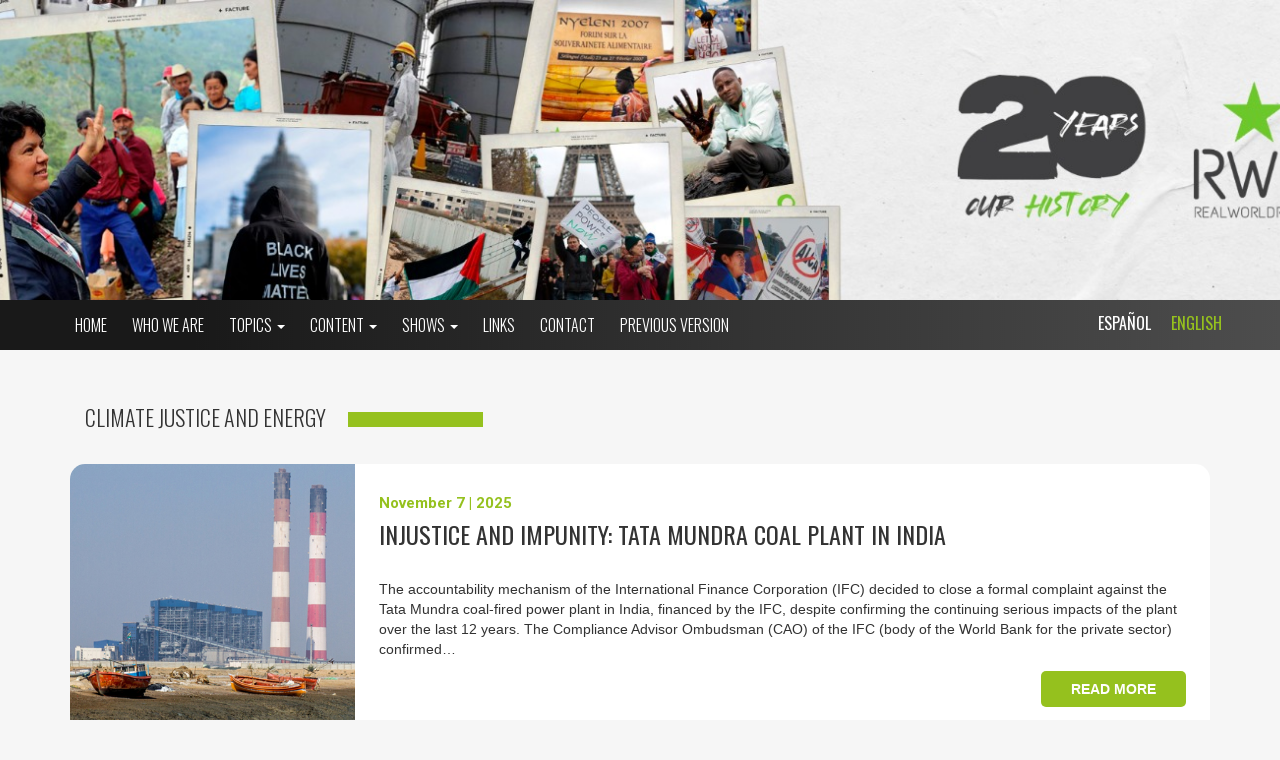

--- FILE ---
content_type: text/html; charset=UTF-8
request_url: https://rmr.fm/tag/justicia-climatica-y-energia/page/6/
body_size: 15721
content:
<!DOCTYPE html>
<html class="no-js" lang="es">

<head>
    <title>
        Justicia Climática y Energía - Radio Mundo RealRadio Mundo Real    </title>
    <meta charset="utf-8">
    <meta http-equiv="X-UA-Compatible" content="IE=edge">
    <meta name="viewport" content="width=device-width, initial-scale=1.0">
        <meta name="description" content="Radio Mundo Real - RMR es una red de radios comunitarias que comparte voces, historias y luchas de movimientos populares de todo el mundo. Descubre artículos, contenido multimedia, entrevistas y coberturas sobre justicia social, defensa ambiental, derechos indígenas, soberanía alimentaria y comunicación comunitaria en América Latina, África, Asia Pacífico, Europa y América del Norte.">
        <!-- Global site tag (gtag.js) - Google Analytics -->
<script async src="https://www.googletagmanager.com/gtag/js?id=UA-24939444-61"></script>
<script>
    window.dataLayer = window.dataLayer || [];
    function gtag() {
        dataLayer.push(arguments);
    }
    gtag('js', new Date());

    gtag('config', 'UA-24939444-61', { 'anonymize_ip': false } );
</script>

<!-- Optimización para motores de búsqueda de Rank Math -  https://rankmath.com/ -->
<meta name="robots" content="follow, noindex"/>
<meta property="og:locale" content="es_ES" />
<meta property="og:type" content="article" />
<meta property="og:title" content="Justicia Climática y Energía - Radio Mundo Real" />
<meta property="og:url" content="https://rmr.fm/tag/justicia-climatica-y-energia/page/6/" />
<meta property="og:site_name" content="Radio Mundo Real" />
<meta name="twitter:card" content="summary_large_image" />
<meta name="twitter:title" content="Justicia Climática y Energía - Radio Mundo Real" />
<meta name="twitter:label1" content="Entradas" />
<meta name="twitter:data1" content="184" />
<script type="application/ld+json" class="rank-math-schema">{"@context":"https://schema.org","@graph":[{"@type":"GovernmentOrganization","@id":"https://rmr.fm/#organization","name":"Radio Mundo Real","url":"https://rmr.fm"},{"@type":"WebSite","@id":"https://rmr.fm/#website","url":"https://rmr.fm","name":"Radio Mundo Real","publisher":{"@id":"https://rmr.fm/#organization"},"inLanguage":"es"},{"@type":"CollectionPage","@id":"https://rmr.fm/tag/justicia-climatica-y-energia/page/6/#webpage","url":"https://rmr.fm/tag/justicia-climatica-y-energia/page/6/","name":"Justicia Clim\u00e1tica y Energ\u00eda - Radio Mundo Real","isPartOf":{"@id":"https://rmr.fm/#website"},"inLanguage":"es"}]}</script>
<!-- /Plugin Rank Math WordPress SEO -->

<link rel='dns-prefetch' href='//code.jquery.com' />
<style id='wp-img-auto-sizes-contain-inline-css' type='text/css'>
img:is([sizes=auto i],[sizes^="auto," i]){contain-intrinsic-size:3000px 1500px}
/*# sourceURL=wp-img-auto-sizes-contain-inline-css */
</style>
<link rel='stylesheet' id='dashicons-css' href='https://rmr.fm/wp-includes/css/dashicons.min.css?ver=12889974b688991c1630f24c4d08a870' type='text/css' media='all' />
<link rel='stylesheet' id='post-views-counter-frontend-css' href='https://rmr.fm/wp-content/plugins/post-views-counter/css/frontend.min.css?ver=1.6.0' type='text/css' media='all' />
<style id='wp-emoji-styles-inline-css' type='text/css'>

	img.wp-smiley, img.emoji {
		display: inline !important;
		border: none !important;
		box-shadow: none !important;
		height: 1em !important;
		width: 1em !important;
		margin: 0 0.07em !important;
		vertical-align: -0.1em !important;
		background: none !important;
		padding: 0 !important;
	}
/*# sourceURL=wp-emoji-styles-inline-css */
</style>
<link rel='stylesheet' id='wp-block-library-css' href='https://rmr.fm/wp-includes/css/dist/block-library/style.min.css?ver=12889974b688991c1630f24c4d08a870' type='text/css' media='all' />
<style id='global-styles-inline-css' type='text/css'>
:root{--wp--preset--aspect-ratio--square: 1;--wp--preset--aspect-ratio--4-3: 4/3;--wp--preset--aspect-ratio--3-4: 3/4;--wp--preset--aspect-ratio--3-2: 3/2;--wp--preset--aspect-ratio--2-3: 2/3;--wp--preset--aspect-ratio--16-9: 16/9;--wp--preset--aspect-ratio--9-16: 9/16;--wp--preset--color--black: #000000;--wp--preset--color--cyan-bluish-gray: #abb8c3;--wp--preset--color--white: #ffffff;--wp--preset--color--pale-pink: #f78da7;--wp--preset--color--vivid-red: #cf2e2e;--wp--preset--color--luminous-vivid-orange: #ff6900;--wp--preset--color--luminous-vivid-amber: #fcb900;--wp--preset--color--light-green-cyan: #7bdcb5;--wp--preset--color--vivid-green-cyan: #00d084;--wp--preset--color--pale-cyan-blue: #8ed1fc;--wp--preset--color--vivid-cyan-blue: #0693e3;--wp--preset--color--vivid-purple: #9b51e0;--wp--preset--gradient--vivid-cyan-blue-to-vivid-purple: linear-gradient(135deg,rgb(6,147,227) 0%,rgb(155,81,224) 100%);--wp--preset--gradient--light-green-cyan-to-vivid-green-cyan: linear-gradient(135deg,rgb(122,220,180) 0%,rgb(0,208,130) 100%);--wp--preset--gradient--luminous-vivid-amber-to-luminous-vivid-orange: linear-gradient(135deg,rgb(252,185,0) 0%,rgb(255,105,0) 100%);--wp--preset--gradient--luminous-vivid-orange-to-vivid-red: linear-gradient(135deg,rgb(255,105,0) 0%,rgb(207,46,46) 100%);--wp--preset--gradient--very-light-gray-to-cyan-bluish-gray: linear-gradient(135deg,rgb(238,238,238) 0%,rgb(169,184,195) 100%);--wp--preset--gradient--cool-to-warm-spectrum: linear-gradient(135deg,rgb(74,234,220) 0%,rgb(151,120,209) 20%,rgb(207,42,186) 40%,rgb(238,44,130) 60%,rgb(251,105,98) 80%,rgb(254,248,76) 100%);--wp--preset--gradient--blush-light-purple: linear-gradient(135deg,rgb(255,206,236) 0%,rgb(152,150,240) 100%);--wp--preset--gradient--blush-bordeaux: linear-gradient(135deg,rgb(254,205,165) 0%,rgb(254,45,45) 50%,rgb(107,0,62) 100%);--wp--preset--gradient--luminous-dusk: linear-gradient(135deg,rgb(255,203,112) 0%,rgb(199,81,192) 50%,rgb(65,88,208) 100%);--wp--preset--gradient--pale-ocean: linear-gradient(135deg,rgb(255,245,203) 0%,rgb(182,227,212) 50%,rgb(51,167,181) 100%);--wp--preset--gradient--electric-grass: linear-gradient(135deg,rgb(202,248,128) 0%,rgb(113,206,126) 100%);--wp--preset--gradient--midnight: linear-gradient(135deg,rgb(2,3,129) 0%,rgb(40,116,252) 100%);--wp--preset--font-size--small: 13px;--wp--preset--font-size--medium: 20px;--wp--preset--font-size--large: 36px;--wp--preset--font-size--x-large: 42px;--wp--preset--spacing--20: 0.44rem;--wp--preset--spacing--30: 0.67rem;--wp--preset--spacing--40: 1rem;--wp--preset--spacing--50: 1.5rem;--wp--preset--spacing--60: 2.25rem;--wp--preset--spacing--70: 3.38rem;--wp--preset--spacing--80: 5.06rem;--wp--preset--shadow--natural: 6px 6px 9px rgba(0, 0, 0, 0.2);--wp--preset--shadow--deep: 12px 12px 50px rgba(0, 0, 0, 0.4);--wp--preset--shadow--sharp: 6px 6px 0px rgba(0, 0, 0, 0.2);--wp--preset--shadow--outlined: 6px 6px 0px -3px rgb(255, 255, 255), 6px 6px rgb(0, 0, 0);--wp--preset--shadow--crisp: 6px 6px 0px rgb(0, 0, 0);}:where(.is-layout-flex){gap: 0.5em;}:where(.is-layout-grid){gap: 0.5em;}body .is-layout-flex{display: flex;}.is-layout-flex{flex-wrap: wrap;align-items: center;}.is-layout-flex > :is(*, div){margin: 0;}body .is-layout-grid{display: grid;}.is-layout-grid > :is(*, div){margin: 0;}:where(.wp-block-columns.is-layout-flex){gap: 2em;}:where(.wp-block-columns.is-layout-grid){gap: 2em;}:where(.wp-block-post-template.is-layout-flex){gap: 1.25em;}:where(.wp-block-post-template.is-layout-grid){gap: 1.25em;}.has-black-color{color: var(--wp--preset--color--black) !important;}.has-cyan-bluish-gray-color{color: var(--wp--preset--color--cyan-bluish-gray) !important;}.has-white-color{color: var(--wp--preset--color--white) !important;}.has-pale-pink-color{color: var(--wp--preset--color--pale-pink) !important;}.has-vivid-red-color{color: var(--wp--preset--color--vivid-red) !important;}.has-luminous-vivid-orange-color{color: var(--wp--preset--color--luminous-vivid-orange) !important;}.has-luminous-vivid-amber-color{color: var(--wp--preset--color--luminous-vivid-amber) !important;}.has-light-green-cyan-color{color: var(--wp--preset--color--light-green-cyan) !important;}.has-vivid-green-cyan-color{color: var(--wp--preset--color--vivid-green-cyan) !important;}.has-pale-cyan-blue-color{color: var(--wp--preset--color--pale-cyan-blue) !important;}.has-vivid-cyan-blue-color{color: var(--wp--preset--color--vivid-cyan-blue) !important;}.has-vivid-purple-color{color: var(--wp--preset--color--vivid-purple) !important;}.has-black-background-color{background-color: var(--wp--preset--color--black) !important;}.has-cyan-bluish-gray-background-color{background-color: var(--wp--preset--color--cyan-bluish-gray) !important;}.has-white-background-color{background-color: var(--wp--preset--color--white) !important;}.has-pale-pink-background-color{background-color: var(--wp--preset--color--pale-pink) !important;}.has-vivid-red-background-color{background-color: var(--wp--preset--color--vivid-red) !important;}.has-luminous-vivid-orange-background-color{background-color: var(--wp--preset--color--luminous-vivid-orange) !important;}.has-luminous-vivid-amber-background-color{background-color: var(--wp--preset--color--luminous-vivid-amber) !important;}.has-light-green-cyan-background-color{background-color: var(--wp--preset--color--light-green-cyan) !important;}.has-vivid-green-cyan-background-color{background-color: var(--wp--preset--color--vivid-green-cyan) !important;}.has-pale-cyan-blue-background-color{background-color: var(--wp--preset--color--pale-cyan-blue) !important;}.has-vivid-cyan-blue-background-color{background-color: var(--wp--preset--color--vivid-cyan-blue) !important;}.has-vivid-purple-background-color{background-color: var(--wp--preset--color--vivid-purple) !important;}.has-black-border-color{border-color: var(--wp--preset--color--black) !important;}.has-cyan-bluish-gray-border-color{border-color: var(--wp--preset--color--cyan-bluish-gray) !important;}.has-white-border-color{border-color: var(--wp--preset--color--white) !important;}.has-pale-pink-border-color{border-color: var(--wp--preset--color--pale-pink) !important;}.has-vivid-red-border-color{border-color: var(--wp--preset--color--vivid-red) !important;}.has-luminous-vivid-orange-border-color{border-color: var(--wp--preset--color--luminous-vivid-orange) !important;}.has-luminous-vivid-amber-border-color{border-color: var(--wp--preset--color--luminous-vivid-amber) !important;}.has-light-green-cyan-border-color{border-color: var(--wp--preset--color--light-green-cyan) !important;}.has-vivid-green-cyan-border-color{border-color: var(--wp--preset--color--vivid-green-cyan) !important;}.has-pale-cyan-blue-border-color{border-color: var(--wp--preset--color--pale-cyan-blue) !important;}.has-vivid-cyan-blue-border-color{border-color: var(--wp--preset--color--vivid-cyan-blue) !important;}.has-vivid-purple-border-color{border-color: var(--wp--preset--color--vivid-purple) !important;}.has-vivid-cyan-blue-to-vivid-purple-gradient-background{background: var(--wp--preset--gradient--vivid-cyan-blue-to-vivid-purple) !important;}.has-light-green-cyan-to-vivid-green-cyan-gradient-background{background: var(--wp--preset--gradient--light-green-cyan-to-vivid-green-cyan) !important;}.has-luminous-vivid-amber-to-luminous-vivid-orange-gradient-background{background: var(--wp--preset--gradient--luminous-vivid-amber-to-luminous-vivid-orange) !important;}.has-luminous-vivid-orange-to-vivid-red-gradient-background{background: var(--wp--preset--gradient--luminous-vivid-orange-to-vivid-red) !important;}.has-very-light-gray-to-cyan-bluish-gray-gradient-background{background: var(--wp--preset--gradient--very-light-gray-to-cyan-bluish-gray) !important;}.has-cool-to-warm-spectrum-gradient-background{background: var(--wp--preset--gradient--cool-to-warm-spectrum) !important;}.has-blush-light-purple-gradient-background{background: var(--wp--preset--gradient--blush-light-purple) !important;}.has-blush-bordeaux-gradient-background{background: var(--wp--preset--gradient--blush-bordeaux) !important;}.has-luminous-dusk-gradient-background{background: var(--wp--preset--gradient--luminous-dusk) !important;}.has-pale-ocean-gradient-background{background: var(--wp--preset--gradient--pale-ocean) !important;}.has-electric-grass-gradient-background{background: var(--wp--preset--gradient--electric-grass) !important;}.has-midnight-gradient-background{background: var(--wp--preset--gradient--midnight) !important;}.has-small-font-size{font-size: var(--wp--preset--font-size--small) !important;}.has-medium-font-size{font-size: var(--wp--preset--font-size--medium) !important;}.has-large-font-size{font-size: var(--wp--preset--font-size--large) !important;}.has-x-large-font-size{font-size: var(--wp--preset--font-size--x-large) !important;}
/*# sourceURL=global-styles-inline-css */
</style>

<style id='classic-theme-styles-inline-css' type='text/css'>
/*! This file is auto-generated */
.wp-block-button__link{color:#fff;background-color:#32373c;border-radius:9999px;box-shadow:none;text-decoration:none;padding:calc(.667em + 2px) calc(1.333em + 2px);font-size:1.125em}.wp-block-file__button{background:#32373c;color:#fff;text-decoration:none}
/*# sourceURL=/wp-includes/css/classic-themes.min.css */
</style>
<link rel='stylesheet' id='wpos-slick-style-css' href='https://rmr.fm/wp-content/plugins/blog-designer-for-post-and-widget-pro-v1.5.1/assets/css/slick.css?ver=1.5.1' type='text/css' media='all' />
<link rel='stylesheet' id='wpspw-pro-public-style-css' href='https://rmr.fm/wp-content/plugins/blog-designer-for-post-and-widget-pro-v1.5.1/assets/css/wpspw-pro-public.min.css?ver=1.5.1' type='text/css' media='all' />
<link rel='stylesheet' id='contact-form-7-css' href='https://rmr.fm/wp-content/plugins/contact-form-7/includes/css/styles.css?ver=6.1.4' type='text/css' media='all' />
<style id='contact-form-7-inline-css' type='text/css'>
.wpcf7 .wpcf7-recaptcha iframe {margin-bottom: 0;}.wpcf7 .wpcf7-recaptcha[data-align="center"] > div {margin: 0 auto;}.wpcf7 .wpcf7-recaptcha[data-align="right"] > div {margin: 0 0 0 auto;}
/*# sourceURL=contact-form-7-inline-css */
</style>
<link rel='stylesheet' id='responsive-lightbox-magnific-css' href='https://rmr.fm/wp-content/plugins/responsive-lightbox/assets/magnific/magnific-popup.min.css?ver=1.2.0' type='text/css' media='all' />
<link rel='stylesheet' id='wpbaw-pro-public-style-css' href='https://rmr.fm/wp-content/plugins/wp-blog-and-widgets-pro/assets/css/wpbaw-pro-public.min.css?ver=2.6.2' type='text/css' media='all' />
<link rel='stylesheet' id='wpnw-public-style-css' href='https://rmr.fm/wp-content/plugins/wp-news-and-widget-pro/assets/css/wpnw-pro-public.min.css?ver=2.7' type='text/css' media='all' />
<link rel='stylesheet' id='wprpsp-public-style-css' href='https://rmr.fm/wp-content/plugins/wp-responsive-recent-post-slider-pro/assets/css/wprpsp-public.min.css?ver=1.8' type='text/css' media='all' />
<link rel='stylesheet' id='wpml-legacy-horizontal-list-0-css' href='https://rmr.fm/wp-content/plugins/sitepress-multilingual-cms/templates/language-switchers/legacy-list-horizontal/style.min.css?ver=1' type='text/css' media='all' />
<link rel='stylesheet' id='cms-navigation-style-base-css' href='https://rmr.fm/wp-content/plugins/wpml-cms-nav/res/css/cms-navigation-base.css?ver=1.5.6' type='text/css' media='screen' />
<link rel='stylesheet' id='cms-navigation-style-css' href='https://rmr.fm/wp-content/plugins/wpml-cms-nav/res/css/cms-navigation.css?ver=1.5.6' type='text/css' media='screen' />
<link rel='stylesheet' id='heateor_sss_frontend_css-css' href='https://rmr.fm/wp-content/plugins/sassy-social-share/public/css/sassy-social-share-public.css?ver=3.3.79' type='text/css' media='all' />
<style id='heateor_sss_frontend_css-inline-css' type='text/css'>
.heateor_sss_button_instagram span.heateor_sss_svg,a.heateor_sss_instagram span.heateor_sss_svg{background:radial-gradient(circle at 30% 107%,#fdf497 0,#fdf497 5%,#fd5949 45%,#d6249f 60%,#285aeb 90%)}.heateor_sss_horizontal_sharing .heateor_sss_svg,.heateor_sss_standard_follow_icons_container .heateor_sss_svg{color:#fff;border-width:0px;border-style:solid;border-color:transparent}.heateor_sss_horizontal_sharing .heateorSssTCBackground{color:#666}.heateor_sss_horizontal_sharing span.heateor_sss_svg:hover,.heateor_sss_standard_follow_icons_container span.heateor_sss_svg:hover{border-color:transparent;}.heateor_sss_vertical_sharing span.heateor_sss_svg,.heateor_sss_floating_follow_icons_container span.heateor_sss_svg{color:#fff;border-width:0px;border-style:solid;border-color:transparent;}.heateor_sss_vertical_sharing .heateorSssTCBackground{color:#666;}.heateor_sss_vertical_sharing span.heateor_sss_svg:hover,.heateor_sss_floating_follow_icons_container span.heateor_sss_svg:hover{border-color:transparent;}@media screen and (max-width:783px) {.heateor_sss_vertical_sharing{display:none!important}}
/*# sourceURL=heateor_sss_frontend_css-inline-css */
</style>
<link rel='stylesheet' id='bootstrap-css-css' href='https://rmr.fm/wp-content/themes/rmr/css/bootstrap.min.css?ver=3.3.4' type='text/css' media='all' />
<link rel='stylesheet' id='slick-css-css' href='https://rmr.fm/wp-content/themes/rmr/css/slick.css' type='text/css' media='all' />
<link rel='stylesheet' id='slick-theme-css-css' href='https://rmr.fm/wp-content/themes/rmr/css/slick-theme.css' type='text/css' media='all' />
<link rel='stylesheet' id='rmr-css-css' href='https://rmr.fm/wp-content/themes/rmr/css/rmr.css?ver=1.1' type='text/css' media='all' />
<script type="text/javascript" id="wpml-cookie-js-extra">
/* <![CDATA[ */
var wpml_cookies = {"wp-wpml_current_language":{"value":"es","expires":1,"path":"/"}};
var wpml_cookies = {"wp-wpml_current_language":{"value":"es","expires":1,"path":"/"}};
//# sourceURL=wpml-cookie-js-extra
/* ]]> */
</script>
<script type="text/javascript" src="https://rmr.fm/wp-content/plugins/sitepress-multilingual-cms/res/js/cookies/language-cookie.js?ver=476000" id="wpml-cookie-js" defer="defer" data-wp-strategy="defer"></script>
<script type="text/javascript" async src="https://rmr.fm/wp-content/plugins/burst-statistics/assets/js/timeme/timeme.min.js?ver=1765809251" id="burst-timeme-js"></script>
<script type="text/javascript" id="burst-js-extra">
/* <![CDATA[ */
var burst = {"tracking":{"isInitialHit":true,"lastUpdateTimestamp":0,"beacon_url":"https://rmr.fm/wp-content/plugins/burst-statistics/endpoint.php","ajaxUrl":"https://rmr.fm/wp-admin/admin-ajax.php"},"options":{"cookieless":0,"pageUrl":"https://rmr.fm/entrevistas/la-confederacion-sindical-de-trabajadores-as-de-las-americas-csa-lista-para-dos-semanas-clave/","beacon_enabled":1,"do_not_track":0,"enable_turbo_mode":0,"track_url_change":0,"cookie_retention_days":30,"debug":0},"goals":{"completed":[],"scriptUrl":"https://rmr.fm/wp-content/plugins/burst-statistics/assets/js/build/burst-goals.js?v=1749737798","active":[{"ID":"1","title":"Default goal","type":"clicks","status":"active","server_side":"0","url":"*","conversion_metric":"visitors","date_created":"1719410187","date_start":"1719410187","date_end":"0","attribute":"class","attribute_value":"","hook":"","selector":""}]},"cache":{"uid":null,"fingerprint":null,"isUserAgent":null,"isDoNotTrack":null,"useCookies":null}};
//# sourceURL=burst-js-extra
/* ]]> */
</script>
<script type="text/javascript" async src="https://rmr.fm/wp-content/plugins/burst-statistics/assets/js/build/burst.min.js?ver=1765809251" id="burst-js"></script>
<script type="text/javascript" src="https://rmr.fm/wp-includes/js/jquery/jquery.min.js?ver=3.7.1" id="jquery-core-js"></script>
<script type="text/javascript" src="https://rmr.fm/wp-includes/js/jquery/jquery-migrate.min.js?ver=3.4.1" id="jquery-migrate-js"></script>
<script type="text/javascript" src="https://rmr.fm/wp-content/plugins/responsive-lightbox/assets/infinitescroll/infinite-scroll.pkgd.min.js?ver=4.0.1" id="responsive-lightbox-infinite-scroll-js"></script>
<script type="text/javascript" id="wpml-browser-redirect-js-extra">
/* <![CDATA[ */
var wpml_browser_redirect_params = {"pageLanguage":"es","languageUrls":{"es_es":"https://rmr.fm/tag/justicia-climatica-y-energia/","es":"https://rmr.fm/tag/justicia-climatica-y-energia/","en_us":"https://rwr.fm/tag/climate-justice-and-energy/","en":"https://rwr.fm/tag/climate-justice-and-energy/","us":"https://rwr.fm/tag/climate-justice-and-energy/"},"cookie":{"name":"_icl_visitor_lang_js","domain":"rmr.fm","path":"/","expiration":24}};
//# sourceURL=wpml-browser-redirect-js-extra
/* ]]> */
</script>
<script type="text/javascript" src="https://rmr.fm/wp-content/plugins/sitepress-multilingual-cms/dist/js/browser-redirect/app.js?ver=476000" id="wpml-browser-redirect-js"></script>
<link rel="https://api.w.org/" href="https://rmr.fm/wp-json/" /><link rel="alternate" title="JSON" type="application/json" href="https://rmr.fm/wp-json/wp/v2/tags/27" /><meta name="generator" content="WPML ver:4.7.6 stt:1,2;" />
<!-- Google tag (gtag.js) -->
<script async src="https://www.googletagmanager.com/gtag/js?id=G-3Q050LPFKD"></script>
<script>
  window.dataLayer = window.dataLayer || [];
  function gtag(){dataLayer.push(arguments);}
  gtag('js', new Date());

  gtag('config', 'G-3Q050LPFKD');
</script>

<!-- Google Tag Manager -->
<script>(function(w,d,s,l,i){w[l]=w[l]||[];w[l].push({'gtm.start':
new Date().getTime(),event:'gtm.js'});var f=d.getElementsByTagName(s)[0],
j=d.createElement(s),dl=l!='dataLayer'?'&l='+l:'';j.async=true;j.src=
'https://www.googletagmanager.com/gtm.js?id='+i+dl;f.parentNode.insertBefore(j,f);
})(window,document,'script','dataLayer','GTM-M9PW9MT');</script>
<!-- End Google Tag Manager --><script type="text/javascript">
(function(url){
	if(/(?:Chrome\/26\.0\.1410\.63 Safari\/537\.31|WordfenceTestMonBot)/.test(navigator.userAgent)){ return; }
	var addEvent = function(evt, handler) {
		if (window.addEventListener) {
			document.addEventListener(evt, handler, false);
		} else if (window.attachEvent) {
			document.attachEvent('on' + evt, handler);
		}
	};
	var removeEvent = function(evt, handler) {
		if (window.removeEventListener) {
			document.removeEventListener(evt, handler, false);
		} else if (window.detachEvent) {
			document.detachEvent('on' + evt, handler);
		}
	};
	var evts = 'contextmenu dblclick drag dragend dragenter dragleave dragover dragstart drop keydown keypress keyup mousedown mousemove mouseout mouseover mouseup mousewheel scroll'.split(' ');
	var logHuman = function() {
		if (window.wfLogHumanRan) { return; }
		window.wfLogHumanRan = true;
		var wfscr = document.createElement('script');
		wfscr.type = 'text/javascript';
		wfscr.async = true;
		wfscr.src = url + '&r=' + Math.random();
		(document.getElementsByTagName('head')[0]||document.getElementsByTagName('body')[0]).appendChild(wfscr);
		for (var i = 0; i < evts.length; i++) {
			removeEvent(evts[i], logHuman);
		}
	};
	for (var i = 0; i < evts.length; i++) {
		addEvent(evts[i], logHuman);
	}
})('//rmr.fm/?wordfence_lh=1&hid=1E44269FCC4785113CC96C6D0A96F477');
</script><style type="text/css">
.wpspw-post-title a, .wpspw-post-slider .wpspw-post-title a, .wpspw-list-main .wpspw-post-title a, .wpspw-gridbox-main .wpspw-post-title a, .wpspw-post-slider-widget .wpspw-post-title a, .wpspw-post-gridbox-slider .wpspw-post-title a, .wpspw-post-masonry .wpspw-post-title a{color:#ffffff!important;font-size:24px !important;line-height:30px !important;}.wpspw-post-categories a{}.wpspw-post-categories a:hover, .wpspw-post-categories a:focus{}.readmorebtn{}.readmorebtn:hover, .readmorebtn:focus{}
</style>
    <link rel="stylesheet" href="https://maxcdn.bootstrapcdn.com/font-awesome/4.4.0/css/font-awesome.min.css">
    <link rel='shortcut icon' type='image/x-icon' href='https://rmr.fm/wp-content/themes/rmr/img/favicon-rmr.png' />
    
<!-- Global site tag (gtag.js) - Google Analytics -->
<script async src="https://www.googletagmanager.com/gtag/js?id=UA-24939444-61"></script>
<script>
  window.dataLayer = window.dataLayer || [];
  function gtag(){dataLayer.push(arguments);}
  gtag('js', new Date());

  gtag('config', 'UA-24939444-61');
</script>
<script>
    function redirectToHome() {
        window.location.href = "https://rmr.fm/";
    }
</script>

</head>

<body data-rsssl=1 class="archive paged tag tag-justicia-climatica-y-energia tag-27 paged-6 tag-paged-6 wp-theme-rmr chrome es"  data-burst_id="27" data-burst_type="tag">

    <!--[if lt IE 8]>
<div class="alert alert-warning">
	You are using an <strong>outdated</strong> browser. Please <a href="http://browsehappy.com/">upgrade your browser</a> to improve your experience.
</div>
<![endif]-->
    <header id="encabezado" class="encabezado ocom" onclick="redirectToHome()">
        <div class="container">
            <div class="row">
                <div class="col-lg-2 hidden">
                                            <a class="navbar-brand " href="https://rmr.fm/"><img class="img-responsive logo" src="https://rmr.fm/wp-content/themes/rmr/img/solo-logo-rmr.png" alt="Logo de Radio Mundo Real"></a>
                            <!--<a class="navbar-brand " href="https://rmr.fm/"><img class="img-responsive" src="https://rmr.fm/wp-content/themes/rmr/img/logo-es.png"></a>-->
                                        </div>
                <div class="col-lg-8 col-lg-offset-2 derecha-encabezado hidden hidden-xs">
                    <div class="row">
                        <div class="col-lg-10">
                                                      <ul class="list-inline redes-sociales">
                                <li><a href="https://www.facebook.com/rmr.fm" target="_blank"><i class="fa fa-facebook"></i></a></li>
                                <li><a href="https://twitter.com/radiomundoreal" target="_blank"><i class="fa fa-twitter"></i></a></li>
                                <li><a href="https://vimeo.com/radiomundoreal" target="_blank"><i class="fa fa-vimeo-square"></i></a></li>
                                <li><a href="https://www.youtube.com/channel/UCB1AuAjtjWX0AfmxZaQMqog" target="_blank"><i class="fa fa-youtube"></i></a></li>
                                <li class="hidden"><a href="https://open.spotify.com/show/7KJ2Pk6SBJkE0MTfao6CCG" target="_blank"><i class="fa fa-spotify"></i></a></li>
                            </ul>
                                                    </div>
                        <div class="col-lg-2">
                                                    <!--<a class="version-anterior" href="http://radiomundoreal.fm/index.php" target="_blank"><img class="img-responsive pull-right" src="https://rmr.fm/wp-content/themes/rmr/img/old-version-es-8m.png"></a>-->
                            <a class="version-anterior" href="http://radiomundoreal.fm/index.php" target="_blank"><img class="img-responsive pull-right" src="https://rmr.fm/wp-content/themes/rmr/img/old-version.png" alt="Enlace a la versión anterior del sitio web"></a>
                                                  </div>
                          <div class="col-lg-12">
                                                    <a class="amigos" href="https://www.foei.org/es/"><img class="img-responsive pull-right" src="https://rmr.fm/wp-content/themes/rmr/img/amigos-espanol.png" alt="Amigos de la Tierra Internacional"></a>
                                                  </div>
                          
                    </div>

                </div>
            </div>
        </div>
    </header>
    <nav class="navbar navbar-default navbar-static-top ">
        <div class="container">
            <div class="navbar-header">
                <button type="button" class="navbar-toggle collapsed" data-toggle="collapse" data-target="#navbar">
        <span class="sr-only">Toggle navigation</span>
        <span class="icon-bar"></span>
        <span class="icon-bar"></span>
        <span class="icon-bar"></span>
      </button>
                <div class="col-xs-7 derecha-encabezado visible-xs-block">
                    <div class="row">
                        <div class="col-lg-12">
                            <ul class="list-inline redes-sociales">
                                <li class="col-xs-3"><a href="https://www.facebook.com/www.radiomundoreal.fm"><i class="fa fa-facebook"></i></a></li>
                                <li class="col-xs-3"><a href="https://twitter.com/radiomundoreal"><i class="fa fa-twitter"></i></a></li>
                                <li class="col-xs-3"><a href="https://vimeo.com/radiomundoreal"><i class="fa fa-vimeo-square"></i></a></li>
                                <li class="col-xs-3"><a href="https://www.youtube.com/channel/UCB1AuAjtjWX0AfmxZaQMqog"><i class="fa fa-youtube"></i></a></li>
                            </ul>
                        </div>
                        <div class="col-lg-12  hidden-xs"> <a class="version-anterior" href="http://radiomundoreal.fm"><img class="img-responsive pull-right" src="https://rmr.fm/wp-content/themes/rmr/img/old-version.png" alt="Enlace a la versión anterior del sitio web"></a></div>
                    </div>

                </div>
            </div>

            <div class="collapse navbar-collapse" id="navbar">
                <div class="menu-menu-principal-container"><ul id="menu-menu-principal" class="nav navbar-nav"><li id="menu-item-19333" class="menu-item menu-item-type-custom menu-item-object-custom menu-item-19333"><a title="Inicio" href="/">Inicio</a></li>
<li id="menu-item-458" class="menu-item menu-item-type-post_type menu-item-object-page menu-item-458"><a title="Quiénes somos" href="https://rmr.fm/quienes-somos/">Quiénes somos</a></li>
<li id="menu-item-970" class="menu-item menu-item-type-custom menu-item-object-custom current-menu-ancestor current-menu-parent menu-item-has-children menu-item-970 dropdown"><a title="Temas" href="#" data-toggle="dropdown" class="dropdown-toggle" aria-haspopup="true">Temas <span class="caret"></span></a>
<ul role="menu" class=" dropdown-menu">
	<li id="menu-item-975" class="menu-item menu-item-type-taxonomy menu-item-object-post_tag menu-item-975"><a title="Justicia Económica" href="https://rmr.fm/tag/justicia-economica-y-resistencia-al-neoliberalismo/">Justicia Económica</a></li>
	<li id="menu-item-976" class="menu-item menu-item-type-taxonomy menu-item-object-post_tag current-menu-item menu-item-976 active"><a title="Justicia Climática y Energía" href="https://rmr.fm/tag/justicia-climatica-y-energia/">Justicia Climática y Energía</a></li>
	<li id="menu-item-977" class="menu-item menu-item-type-taxonomy menu-item-object-post_tag menu-item-977"><a title="Soberanía Alimentaria" href="https://rmr.fm/tag/soberania-alimentaria/">Soberanía Alimentaria</a></li>
	<li id="menu-item-978" class="menu-item menu-item-type-taxonomy menu-item-object-post_tag menu-item-978"><a title="Bosques y Biodiversidad" href="https://rmr.fm/tag/bosques-y-biodiversidad/">Bosques y Biodiversidad</a></li>
	<li id="menu-item-994" class="menu-item menu-item-type-taxonomy menu-item-object-post_tag menu-item-994"><a title="Justicia de Género" href="https://rmr.fm/tag/justicia-de-genero/">Justicia de Género</a></li>
	<li id="menu-item-995" class="menu-item menu-item-type-taxonomy menu-item-object-post_tag menu-item-995"><a title="Defensores/as de los territorios y de los pueblos" href="https://rmr.fm/tag/defensores-de-los-territorios-y-derechos-colectivos-de-los-pueblos/">Defensores/as de los territorios y de los pueblos</a></li>
</ul>
</li>
<li id="menu-item-989" class="menu-item menu-item-type-custom menu-item-object-custom menu-item-has-children menu-item-989 dropdown"><a title="Contenidos" href="#" data-toggle="dropdown" class="dropdown-toggle" aria-haspopup="true">Contenidos <span class="caret"></span></a>
<ul role="menu" class=" dropdown-menu">
	<li id="menu-item-363" class="menu-item menu-item-type-taxonomy menu-item-object-category menu-item-363"><a title="Editoriales" href="https://rmr.fm/category/editoriales-radiales/">Editoriales</a></li>
	<li id="menu-item-321" class="menu-item menu-item-type-taxonomy menu-item-object-category menu-item-321"><a title="Entrevistas" href="https://rmr.fm/category/entrevistas/">Entrevistas</a></li>
	<li id="menu-item-323" class="menu-item menu-item-type-taxonomy menu-item-object-category menu-item-323"><a title="Noticias" href="https://rmr.fm/category/noticias/">Noticias</a></li>
	<li id="menu-item-327" class="menu-item menu-item-type-taxonomy menu-item-object-category menu-item-327"><a title="Informes Especiales" href="https://rmr.fm/category/informes-especiales/">Informes Especiales</a></li>
	<li id="menu-item-4205" class="menu-item menu-item-type-post_type menu-item-object-page menu-item-4205"><a title="Coberturas" href="https://rmr.fm/coberturas/">Coberturas</a></li>
	<li id="menu-item-322" class="menu-item menu-item-type-taxonomy menu-item-object-category menu-item-322"><a title="Fotogalerías" href="https://rmr.fm/category/fotogalerias/">Fotogalerías</a></li>
	<li id="menu-item-326" class="menu-item menu-item-type-taxonomy menu-item-object-category menu-item-326"><a title="Videos" href="https://rmr.fm/category/videos/">Videos</a></li>
	<li id="menu-item-325" class="menu-item menu-item-type-taxonomy menu-item-object-category menu-item-325"><a title="Testimonios" href="https://rmr.fm/category/testimonios/">Testimonios</a></li>
	<li id="menu-item-324" class="menu-item menu-item-type-taxonomy menu-item-object-category menu-item-324"><a title="Radios Comunitarias" href="https://rmr.fm/category/radios-comunitarias/">Radios Comunitarias</a></li>
	<li id="menu-item-320" class="menu-item menu-item-type-taxonomy menu-item-object-category menu-item-320"><a title="Documentos/Posicionamientos políticos" href="https://rmr.fm/category/documentos-posicionamientos-politicos/">Documentos/Posicionamientos políticos</a></li>
</ul>
</li>
<li id="menu-item-453" class="menu-item menu-item-type-custom menu-item-object-custom menu-item-has-children menu-item-453 dropdown"><a title="Programas" href="#" data-toggle="dropdown" class="dropdown-toggle" aria-haspopup="true">Programas <span class="caret"></span></a>
<ul role="menu" class=" dropdown-menu">
	<li id="menu-item-16515" class="menu-item menu-item-type-taxonomy menu-item-object-category menu-item-16515"><a title="Decir mueve" href="https://rmr.fm/category/decir-mueve/">Decir mueve</a></li>
	<li id="menu-item-456" class="menu-item menu-item-type-taxonomy menu-item-object-post_tag menu-item-456"><a title="Voz Campesina" href="https://rmr.fm/tag/voz-campesina/">Voz Campesina</a></li>
	<li id="menu-item-454" class="menu-item menu-item-type-taxonomy menu-item-object-post_tag menu-item-454"><a title="Mano a Mano" href="https://rmr.fm/tag/mano-a-mano/">Mano a Mano</a></li>
	<li id="menu-item-455" class="menu-item menu-item-type-taxonomy menu-item-object-post_tag menu-item-455"><a title="Mil Voces" href="https://rmr.fm/tag/mil-voces/">Mil Voces</a></li>
	<li id="menu-item-6925" class="menu-item menu-item-type-taxonomy menu-item-object-post_tag menu-item-6925"><a title="Furia Feminista" href="https://rmr.fm/tag/furia-feminista/">Furia Feminista</a></li>
</ul>
</li>
<li id="menu-item-1191" class="menu-item menu-item-type-post_type menu-item-object-page menu-item-1191"><a title="Enlaces" href="https://rmr.fm/enlaces/">Enlaces</a></li>
<li id="menu-item-290" class="menu-item menu-item-type-post_type menu-item-object-page menu-item-290"><a title="Contacto" href="https://rmr.fm/contacto/">Contacto</a></li>
<li id="menu-item-19338" class="menu-item menu-item-type-custom menu-item-object-custom menu-item-19338"><a title="Version Anterior" target="_blank" href="https://www.radiomundoreal.fm/index.php?lang=es">Version Anterior</a></li>
</ul></div>                    <ul class="nav navbar-nav navbar-right">
                        <div class="icl_lang_sel_widget-2 widget_icl_lang_sel_widget nav navbar-nav navbar-right">
<div class="wpml-ls-sidebars-menu-idioma wpml-ls wpml-ls-legacy-list-horizontal">
	<ul><li class="wpml-ls-slot-menu-idioma wpml-ls-item wpml-ls-item-es wpml-ls-current-language wpml-ls-first-item wpml-ls-item-legacy-list-horizontal">
				<a href="https://rmr.fm/tag/justicia-climatica-y-energia/" class="wpml-ls-link">
                    <span class="wpml-ls-native">Español</span></a>
			</li><li class="wpml-ls-slot-menu-idioma wpml-ls-item wpml-ls-item-en wpml-ls-last-item wpml-ls-item-legacy-list-horizontal">
				<a href="https://rwr.fm/tag/climate-justice-and-energy/" class="wpml-ls-link">
                    <span class="wpml-ls-native" lang="en">English</span></a>
			</li></ul>
</div>
</div>                    </ul>
            </div>
            <!-- /.navbar-collapse -->

        </div>

        <!-- /.container -->
    </nav>

<div class="container">
    <div class="row">

        <div class="col-xs-12 col-sm-12">
            <div id="content" role="main" class="grilla-articulos">
                <div class="titulos col-lg-12">
                    <h1>
                        Justicia Climática y Energía                    </h1><span class="borde-verde"></span>
                </div>
                               
                <hr>
                
                
                <article role="article" id="post_14100" class="content listado-articulos col-lg-12 ">
        <div class="row">
            <div class="articulo">
                <div class="col-lg-3 img nopadding">
                    <figure class="imagen-destacada">
                        <img width="400" height="400" src="https://rmr.fm/wp-content/uploads/Facebook-e-Instagram-400x400.jpg" class="img-responsive img-posteo wp-post-image" alt="" decoding="async" fetchpriority="high" srcset="https://rmr.fm/wp-content/uploads/Facebook-e-Instagram-400x400.jpg 400w, https://rmr.fm/wp-content/uploads/Facebook-e-Instagram-300x300.jpg 300w, https://rmr.fm/wp-content/uploads/Facebook-e-Instagram-970x970.jpg 970w, https://rmr.fm/wp-content/uploads/Facebook-e-Instagram-768x768.jpg 768w, https://rmr.fm/wp-content/uploads/Facebook-e-Instagram-350x350.jpg 350w, https://rmr.fm/wp-content/uploads/Facebook-e-Instagram.jpg 1500w" sizes="(max-width: 400px) 100vw, 400px" />                    </figure>
                </div>
                <div class="col-lg-9 data">
                                                <time class="text-muted" datetime="9-abril-2021">
                     9 de abril | 2021                     </time>
                                            
                    <header>

                        <h2>
                            <a href="https://rmr.fm/entrevistas/la-confederacion-sindical-de-trabajadores-as-de-las-americas-csa-lista-para-dos-semanas-clave/">
                                La Confederación Sindical de Trabajadores/as de las Américas (CSA) lista para dos semanas clave                            </a>
                        </h2>
                        <h4>
                        <!--<em>
                            <//?php the_field('subtitulo'); ?>
                        </em>-->
                        </h4>
                    </header>
                    <p>Este lunes la Confederación Sindical de Trabajadores/as de las Américas (CSA) inicia cuatro días de trabajo intenso con todas sus organizaciones afiliadas, aliadas e instituciones internacionales que apoyan su trabajo, en lo que ha denominado como “Talleres Previos” a su 4to. Congreso Continental, que va del 20 al 23 de abril. Ambas actividades son online. “La habilitación de estos espacios&hellip;</p>
                    <div class="mas">
                    <a class="leer-mas" href="https://rmr.fm/entrevistas/la-confederacion-sindical-de-trabajadores-as-de-las-americas-csa-lista-para-dos-semanas-clave/">Leer completa</a>
                    </div>

                </div>
            </div>

        </div>
    </article>
                
                <article role="article" id="post_13966" class="content listado-articulos col-lg-12 ">
        <div class="row">
            <div class="articulo">
                <div class="col-lg-3 img nopadding">
                    <figure class="imagen-destacada">
                        <img width="400" height="400" src="https://rmr.fm/wp-content/uploads/JOKA3291-400x400.jpg" class="img-responsive img-posteo wp-post-image" alt="" decoding="async" />                    </figure>
                </div>
                <div class="col-lg-9 data">
                                                <time class="text-muted" datetime="16-marzo-2021">
                     16 de marzo | 2021                     </time>
                                            
                    <header>

                        <h2>
                            <a href="https://rmr.fm/entrevistas/mab-cumple-30-anos-construyendo-un-proyecto-energetico-popular/">
                                MAB cumple 30 años construyendo un proyecto energético popular                            </a>
                        </h2>
                        <h4>
                        <!--<em>
                            <//?php the_field('subtitulo'); ?>
                        </em>-->
                        </h4>
                    </header>
                    <p>El Movimiento de Afectados y Afectadas por Represas en Brasil (MAB, por sus siglas en portugués) conmemora sus 30 años de existencia desde marzo y durante todo el año con una serie de actividades virtuales. Se toma como fecha fundacional el 14 de Marzo, Día Internacional de Acción por los Ríos y de lucha contra las Represas. Para conocer en&hellip;</p>
                    <div class="mas">
                    <a class="leer-mas" href="https://rmr.fm/entrevistas/mab-cumple-30-anos-construyendo-un-proyecto-energetico-popular/">Leer completa</a>
                    </div>

                </div>
            </div>

        </div>
    </article>
                
                <article role="article" id="post_13935" class="content listado-articulos col-lg-12 ">
        <div class="row">
            <div class="articulo">
                <div class="col-lg-3 img nopadding">
                    <figure class="imagen-destacada">
                        <img width="400" height="400" src="https://rmr.fm/wp-content/uploads/3Steps-Fukushima50-2011-Step5-7-400x400.jpg" class="img-responsive img-posteo wp-post-image" alt="" decoding="async" />                    </figure>
                </div>
                <div class="col-lg-9 data">
                                                <time class="text-muted" datetime="11-marzo-2021">
                     11 de marzo | 2021                     </time>
                                            
                    <header>

                        <h2>
                            <a href="https://rmr.fm/videos/fukushima-a-10-anos-del-desastre-nuclear/">
                                Fukushima: A 10 años del desastre                            </a>
                        </h2>
                        <h4>
                        <!--<em>
                            <//?php the_field('subtitulo'); ?>
                        </em>-->
                        </h4>
                    </header>
                    <p>Este 11 de marzo se cumplen 10 años desde el terremoto, tsunami y desastre nuclear en la central de Fukushima. Aunque los daños provocados continúan afectando a la población y al medioambiente, "las autoridades hacen esfuerzos para que sea invisible", denunció Amigos de la Tierra Japón. Amigos de la Tierra Japón -junto a la ONG Peace Boat- ha realizado entrevistas&hellip;</p>
                    <div class="mas">
                    <a class="leer-mas" href="https://rmr.fm/videos/fukushima-a-10-anos-del-desastre-nuclear/">Leer completa</a>
                    </div>

                </div>
            </div>

        </div>
    </article>
                
                <article role="article" id="post_13710" class="content listado-articulos col-lg-12 ">
        <div class="row">
            <div class="articulo">
                <div class="col-lg-3 img nopadding">
                    <figure class="imagen-destacada">
                        <img width="400" height="400" src="https://rmr.fm/wp-content/uploads/amelia-foto-1-400x400.jpg" class="img-responsive img-posteo wp-post-image" alt="" decoding="async" loading="lazy" />                    </figure>
                </div>
                <div class="col-lg-9 data">
                                                <time class="text-muted" datetime="5-febrero-2021">
                     5 de febrero | 2021                     </time>
                                            
                    <header>

                        <h2>
                            <a href="https://rmr.fm/entrevistas/amigos-de-la-tierra-obtiene-historico-fallo-contra-shell-en-nigeria/">
                                Amigos de la Tierra obtiene histórico fallo contra Shell en Nigeria                            </a>
                        </h2>
                        <h4>
                        <!--<em>
                            <//?php the_field('subtitulo'); ?>
                        </em>-->
                        </h4>
                    </header>
                    <p>El 29 de enero, después de 13 años, la justicia holandesa falló a favor de campesinos que, acompañados de Milieudefensie/Amigos de la Tierra Países Bajos, denunciaron a Shell por derrames de petróleo producidos en el delta del Níger principalmente entre los años 2004 y 2007. “Mi primera impresión es de alegría y felicidad. Cuando luchas y ves que el fruto&hellip;</p>
                    <div class="mas">
                    <a class="leer-mas" href="https://rmr.fm/entrevistas/amigos-de-la-tierra-obtiene-historico-fallo-contra-shell-en-nigeria/">Leer completa</a>
                    </div>

                </div>
            </div>

        </div>
    </article>
                
                <article role="article" id="post_13649" class="content listado-articulos col-lg-12 ">
        <div class="row">
            <div class="articulo">
                <div class="col-lg-3 img nopadding">
                    <figure class="imagen-destacada">
                        <img width="400" height="400" src="https://rmr.fm/wp-content/uploads/mecheros-caritas-ecuador-400x400.jpg" class="img-responsive img-posteo wp-post-image" alt="" decoding="async" loading="lazy" />                    </figure>
                </div>
                <div class="col-lg-9 data">
                                                <time class="text-muted" datetime="29-enero-2021">
                     29 de enero | 2021                     </time>
                                            
                    <header>

                        <h2>
                            <a href="https://rmr.fm/noticias/ecuador-corte-demanda-de-ninas-para-proteger-amazonia-apagar-mecheros-petroleo/">
                                Ecuador: Corte acepta demanda de niñas para proteger la Amazonía                            </a>
                        </h2>
                        <h4>
                        <!--<em>
                            <//?php the_field('subtitulo'); ?>
                        </em>-->
                        </h4>
                    </header>
                    <p>La Corte Provincial de Justicia de Sucumbíos en Ecuador dio lugar a la solicitud de nueve niñas de esa región que exigían al Estado no autorizar nuevas instalaciones de mecheros de industria petrolera en la Amazonía. “Es una gran victoria. Ahora el reto es lograr el cumplimiento de la sentencia”, dijo el abogado Pablo Fajardo, representante de la Unión de&hellip;</p>
                    <div class="mas">
                    <a class="leer-mas" href="https://rmr.fm/noticias/ecuador-corte-demanda-de-ninas-para-proteger-amazonia-apagar-mecheros-petroleo/">Leer completa</a>
                    </div>

                </div>
            </div>

        </div>
    </article>
                
                <article role="article" id="post_13200" class="content listado-articulos col-lg-12 ">
        <div class="row">
            <div class="articulo">
                <div class="col-lg-3 img nopadding">
                    <figure class="imagen-destacada">
                        <img width="400" height="400" src="https://rmr.fm/wp-content/uploads/1-800.jpg" class="img-responsive img-posteo wp-post-image" alt="" decoding="async" loading="lazy" srcset="https://rmr.fm/wp-content/uploads/1-800.jpg 400w, https://rmr.fm/wp-content/uploads/1-800-300x300.jpg 300w, https://rmr.fm/wp-content/uploads/1-800-350x350.jpg 350w" sizes="auto, (max-width: 400px) 100vw, 400px" />                    </figure>
                </div>
                <div class="col-lg-9 data">
                                                <time class="text-muted" datetime="26-enero-2021">
                     26 de enero | 2021                     </time>
                                            
                    <header>

                        <h2>
                            <a href="https://rmr.fm/entrevistas/tribunal-de-los-pueblos-africanos-exige-cambio-radical-en-la-forma-como-operan-las-empresas-transnacionales/">
                                Tribunal de los Pueblos Africanos exige cambio radical en la forma como operan las empresas transnacionales                            </a>
                        </h2>
                        <h4>
                        <!--<em>
                            <//?php the_field('subtitulo'); ?>
                        </em>-->
                        </h4>
                    </header>
                    <p>El Tribunal de los Pueblos Africanos, organizado en Lagos y en línea por Amigos de la Tierra África, vio testimonios sobre casos de 10 países africanos. El evento del 24 al 28 de noviembre finalizó con un llamado a los gobiernos a garantizar urgentemente que los derechos humanos sean respetados y protegidos. También denunció la connivencia entre gobiernos y empresas&hellip;</p>
                    <div class="mas">
                    <a class="leer-mas" href="https://rmr.fm/entrevistas/tribunal-de-los-pueblos-africanos-exige-cambio-radical-en-la-forma-como-operan-las-empresas-transnacionales/">Leer completa</a>
                    </div>

                </div>
            </div>

        </div>
    </article>
                
                <article role="article" id="post_13274" class="content listado-articulos col-lg-12 ">
        <div class="row">
            <div class="articulo">
                <div class="col-lg-3 img nopadding">
                    <figure class="imagen-destacada">
                        <img width="400" height="400" src="https://rmr.fm/wp-content/uploads/En8uypJXUAAW-fs-400x400.jpg" class="img-responsive img-posteo wp-post-image" alt="" decoding="async" loading="lazy" />                    </figure>
                </div>
                <div class="col-lg-9 data">
                                                <time class="text-muted" datetime="21-diciembre-2020">
                     21 de diciembre | 2020                     </time>
                                            
                    <header>

                        <h2>
                            <a href="https://rmr.fm/entrevistas/nuevo-informe-hace-diez-propuestas-de-como-pagar-la-pandemia-del-covid-19-y-una-transicion-justa/">
                                Nuevo informe con diez propuestas de cómo pagar la pandemia del Covid-19 y una transición justa                            </a>
                        </h2>
                        <h4>
                        <!--<em>
                            <//?php the_field('subtitulo'); ?>
                        </em>-->
                        </h4>
                    </header>
                    <p>“El mundo se enfrenta actualmente a una serie de crisis existenciales y entrelazadas, pero como sabemos por la larga historia de desigualdad que existe en el mundo, la gente no sufrirá estas crisis por igual. Algunos ya están soportando una carga mayor que otros, y son predominantemente los del Sur Global quienes están en la primera línea de estas crisis”,&hellip;</p>
                    <div class="mas">
                    <a class="leer-mas" href="https://rmr.fm/entrevistas/nuevo-informe-hace-diez-propuestas-de-como-pagar-la-pandemia-del-covid-19-y-una-transicion-justa/">Leer completa</a>
                    </div>

                </div>
            </div>

        </div>
    </article>
                
                <article role="article" id="post_13236" class="content listado-articulos col-lg-12 ">
        <div class="row">
            <div class="articulo">
                <div class="col-lg-3 img nopadding">
                    <figure class="imagen-destacada">
                        <img width="400" height="400" src="https://rmr.fm/wp-content/uploads/Cuadrada-ESP-400x400.jpg" class="img-responsive img-posteo wp-post-image" alt="" decoding="async" loading="lazy" srcset="https://rmr.fm/wp-content/uploads/Cuadrada-ESP-400x400.jpg 400w, https://rmr.fm/wp-content/uploads/Cuadrada-ESP-300x300.jpg 300w, https://rmr.fm/wp-content/uploads/Cuadrada-ESP-970x970.jpg 970w, https://rmr.fm/wp-content/uploads/Cuadrada-ESP-768x768.jpg 768w, https://rmr.fm/wp-content/uploads/Cuadrada-ESP-350x350.jpg 350w, https://rmr.fm/wp-content/uploads/Cuadrada-ESP.jpg 1200w" sizes="auto, (max-width: 400px) 100vw, 400px" />                    </figure>
                </div>
                <div class="col-lg-9 data">
                                                <time class="text-muted" datetime="18-diciembre-2020">
                     18 de diciembre | 2020                     </time>
                                            
                    <header>

                        <h2>
                            <a href="https://rmr.fm/entrevistas/covid-19-coronavirus-cambio-de-sistema-crisis-recuperacion-justa/">
                                Covid-19: El camino de los pueblos de la crisis a la recuperación                            </a>
                        </h2>
                        <h4>
                        <!--<em>
                            <//?php the_field('subtitulo'); ?>
                        </em>-->
                        </h4>
                    </header>
                    <p>Amigos de la Tierra Internacional (ATI) y Radio Mundo Real presentan este programa especial, que busca dar a conocer los impactos de la Covid-19 y de las respuestas de los gobiernos en los territorios y los pueblos. Profundizamos asimismo en cómo los movimientos sociales y los grupos de Amigos de la Tierra han respondido a la pandemia, cuáles son los&hellip;</p>
                    <div class="mas">
                    <a class="leer-mas" href="https://rmr.fm/entrevistas/covid-19-coronavirus-cambio-de-sistema-crisis-recuperacion-justa/">Leer completa</a>
                    </div>

                </div>
            </div>

        </div>
    </article>
                
                <article role="article" id="post_13195" class="content listado-articulos col-lg-12 ">
        <div class="row">
            <div class="articulo">
                <div class="col-lg-3 img nopadding">
                    <figure class="imagen-destacada">
                        <img width="400" height="400" src="https://rmr.fm/wp-content/uploads/ecuador-justicia-400x400.jpg" class="img-responsive img-posteo wp-post-image" alt="" decoding="async" loading="lazy" />                    </figure>
                </div>
                <div class="col-lg-9 data">
                                                <time class="text-muted" datetime="17-diciembre-2020">
                     17 de diciembre | 2020                     </time>
                                            
                    <header>

                        <h2>
                            <a href="https://rmr.fm/noticias/ecuador-apelara-el-laudo-arbitral-de-chevron/">
                                Ecuador apelará el laudo arbitral de Chevron                            </a>
                        </h2>
                        <h4>
                        <!--<em>
                            <//?php the_field('subtitulo'); ?>
                        </em>-->
                        </h4>
                    </header>
                    <p>Sobre la hora, la Procuraduría General del Estado ecuatoriano informó a la Unión de Afectados/as por Texaco (UDAPT) que inició el proceso de apelación del laudo arbitral a favor de Chevron en La Haya. En una reciente entrevista con RMR, Pablo Fajardo, representante legal de UDAPT, explicaba en Radio Mundo Real las implicancias que tendría a nivel social, ambiental y&hellip;</p>
                    <div class="mas">
                    <a class="leer-mas" href="https://rmr.fm/noticias/ecuador-apelara-el-laudo-arbitral-de-chevron/">Leer completa</a>
                    </div>

                </div>
            </div>

        </div>
    </article>
                
                <article role="article" id="post_13405" class="content listado-articulos col-lg-12 ">
        <div class="row">
            <div class="articulo">
                <div class="col-lg-3 img nopadding">
                    <figure class="imagen-destacada">
                        <img width="400" height="400" src="https://rmr.fm/wp-content/uploads/Facebook-1-400x400.jpg" class="img-responsive img-posteo wp-post-image" alt="" decoding="async" loading="lazy" />                    </figure>
                </div>
                <div class="col-lg-9 data">
                                                <time class="text-muted" datetime="15-diciembre-2020">
                     15 de diciembre | 2020                     </time>
                                            
                    <header>

                        <h2>
                            <a href="https://rmr.fm/radios-comunitarias/empresas-transnacionales-crisis-sin-fronteras-4-forestal/">
                                Monocultivos: son plantaciones industriales y les dicen bosques                            </a>
                        </h2>
                        <h4>
                        <!--<em>
                            <//?php the_field('subtitulo'); ?>
                        </em>-->
                        </h4>
                    </header>
                    <p>Las plantaciones industriales de árboles, al igual que los bosques y las selvas, están compuestas por árboles, pero son radicalmente diferentes. Las plantaciones industriales tienen características de monocultivos: implican una transformación agresiva y profunda de un paisaje, conflictos por la tierra, devastación y financierización de bienes comunes. En América Latina y el Caribe las plantaciones forestales se expanden en bosques&hellip;</p>
                    <div class="mas">
                    <a class="leer-mas" href="https://rmr.fm/radios-comunitarias/empresas-transnacionales-crisis-sin-fronteras-4-forestal/">Leer completa</a>
                    </div>

                </div>
            </div>

        </div>
    </article>
                                            </div>
            <!-- /#content -->
        </div>

        <div class="col-xs-12 navegacion center-block text-center">
    <a class="prev page-numbers" href="https://rmr.fm/tag/justicia-climatica-y-energia/page/5/">« Anterior</a>
<a class="page-numbers" href="https://rmr.fm/tag/justicia-climatica-y-energia/page/1/">1</a>
<span class="page-numbers dots">&hellip;</span>
<a class="page-numbers" href="https://rmr.fm/tag/justicia-climatica-y-energia/page/4/">4</a>
<a class="page-numbers" href="https://rmr.fm/tag/justicia-climatica-y-energia/page/5/">5</a>
<span aria-current="page" class="page-numbers current">6</span>
<a class="page-numbers" href="https://rmr.fm/tag/justicia-climatica-y-energia/page/7/">7</a>
<a class="page-numbers" href="https://rmr.fm/tag/justicia-climatica-y-energia/page/8/">8</a>
<span class="page-numbers dots">&hellip;</span>
<a class="page-numbers" href="https://rmr.fm/tag/justicia-climatica-y-energia/page/19/">19</a>
<a class="next page-numbers" href="https://rmr.fm/tag/justicia-climatica-y-energia/page/7/">Siguiente »</a></div>

    </div>
    <!-- /.row -->
</div>
<!-- /.container -->

<section class="pie">
    <div class="container-fluid">
        <div class="row">
            <div class="col-lg-12 text-center separador"></div>
        </div>
    </div>
</section>

<section class="programas-pie">
    <div class="container-fluid">
        <div class="row">
                        <div class="programa mil-voces col-lg-4 text-center"><a href="https://rmr.fm/category/decir-mueve/">decir mueve</a></div>
            <div class="programa voz-campesina col-lg-4 text-center"><a href="https://rmr.fm/tag/voz-campesina/">voz campesina</a></div>
            <div class="programa mano-a-mano col-lg-4 text-center"><a href="https://rmr.fm/tag/furia-feminista//">furia feminista</a></div>

            
        </div>
    </div>
</section>
<section class="videos-fotogaleria">
    <div class="container-fluid">
        <div class="row">
            <div class="videos col-lg-6 text-center">
                <a href="https://rmr.fm/category/videos/">
                    videos                </a>
            </div>
            <div class="fotogaleria col-lg-6 text-center">
                <a href="https://rmr.fm/category/fotogalerias/">
                    fotogalería                </a>
            </div>
        </div>
    </div>
</section>
<section class="otras-secciones-pie">
    <div class="container-fluid">
        <div class="row">
                        <div class="seccion col-lg-2 text-center">
                <a href="https://rmr.fm/tag/defensores-de-los-territorios-y-derechos-colectivos-de-los-pueblos/">
                    defensores/as de los territorios y de los pueblos                </a>
            </div>
            <div class="seccion col-lg-2 text-center">
                <a href="https://rmr.fm/tag/desmantelamiento-del-poder-corporativo	/">
                    desmantelamiento del poder corporativo                </a>
            </div>
            <div class="seccion col-lg-2 text-center">
                <a href="https://rmr.fm/tag/financiarizacion-de-la-naturaleza/">
                    financiarización de la naturaleza                </a>
            </div>
            <div class="seccion col-lg-2 text-center">
                <a href="https://rmr.fm/tag/ambiente-para-la-paz/">
                    ambiente para la paz                </a>
            </div>
            <div class="seccion col-lg-2 text-center">
                <a href="https://rmr.fm/tag/justicia-de-genero/">
                    justicia de género                 </a>
            </div>
            <div class="seccion col-lg-2 text-center">
                <a href="https://rmr.fm/tag/agroecology/">
                    agroecología                </a>
            </div>
                    </div>
    </div>
</section>
<footer class="site-footer">
    <div class="container">
        <div class="row">
            <div class="nav_menu-2 widget_nav_menu col-sm-4"><div class="menu-menu-footer-container"><ul id="menu-menu-footer" class="menu"><li id="menu-item-732" class="menu-item menu-item-type-post_type menu-item-object-page menu-item-732"><a href="https://rmr.fm/contacto/">Contacto</a></li>
</ul></div></div>        </div>
        <div class="row"> 
            <div class="col-lg-12 site-sub-footer">
                <p>&copy;
                    <a href="https://rmr.fm/">
                        Radio Mundo Real                    </a> 2003 -
                    2026                    Real World Radio 2003 - 2018 | All the material published here is licensed under Creative Commons (Attribution Share Alike).<br>The site is created with Wordpress, free software specialized in web publications. Done with love.                </p>
            </div>
        </div>
    </div>
</footer>

<script type="speculationrules">
{"prefetch":[{"source":"document","where":{"and":[{"href_matches":"/*"},{"not":{"href_matches":["/wp-*.php","/wp-admin/*","/wp-content/uploads/*","/wp-content/*","/wp-content/plugins/*","/wp-content/themes/rmr/*","/*\\?(.+)"]}},{"not":{"selector_matches":"a[rel~=\"nofollow\"]"}},{"not":{"selector_matches":".no-prefetch, .no-prefetch a"}}]},"eagerness":"conservative"}]}
</script>
<script type="text/javascript" src="https://rmr.fm/wp-includes/js/dist/hooks.min.js?ver=dd5603f07f9220ed27f1" id="wp-hooks-js"></script>
<script type="text/javascript" src="https://rmr.fm/wp-includes/js/dist/i18n.min.js?ver=c26c3dc7bed366793375" id="wp-i18n-js"></script>
<script type="text/javascript" id="wp-i18n-js-after">
/* <![CDATA[ */
wp.i18n.setLocaleData( { 'text direction\u0004ltr': [ 'ltr' ] } );
//# sourceURL=wp-i18n-js-after
/* ]]> */
</script>
<script type="text/javascript" src="https://rmr.fm/wp-content/plugins/contact-form-7/includes/swv/js/index.js?ver=6.1.4" id="swv-js"></script>
<script type="text/javascript" id="contact-form-7-js-before">
/* <![CDATA[ */
var wpcf7 = {
    "api": {
        "root": "https:\/\/rmr.fm\/wp-json\/",
        "namespace": "contact-form-7\/v1"
    }
};
//# sourceURL=contact-form-7-js-before
/* ]]> */
</script>
<script type="text/javascript" src="https://rmr.fm/wp-content/plugins/contact-form-7/includes/js/index.js?ver=6.1.4" id="contact-form-7-js"></script>
<script type="text/javascript" src="https://rmr.fm/wp-content/plugins/responsive-lightbox/assets/magnific/jquery.magnific-popup.min.js?ver=1.2.0" id="responsive-lightbox-magnific-js"></script>
<script type="text/javascript" src="https://rmr.fm/wp-includes/js/underscore.min.js?ver=1.13.7" id="underscore-js"></script>
<script type="text/javascript" id="responsive-lightbox-js-before">
/* <![CDATA[ */
var rlArgs = {"script":"magnific","selector":"lightbox","customEvents":"","activeGalleries":true,"disableOn":0,"midClick":true,"preloader":true,"closeOnContentClick":true,"closeOnBgClick":true,"closeBtnInside":true,"showCloseBtn":true,"enableEscapeKey":true,"alignTop":false,"fixedContentPos":"auto","fixedBgPos":"auto","autoFocusLast":true,"woocommerce_gallery":false,"ajaxurl":"https:\/\/rmr.fm\/wp-admin\/admin-ajax.php","nonce":"9291eecf45","preview":false,"postId":14100,"scriptExtension":false};

//# sourceURL=responsive-lightbox-js-before
/* ]]> */
</script>
<script type="text/javascript" src="https://rmr.fm/wp-content/plugins/responsive-lightbox/js/front.js?ver=2.5.5" id="responsive-lightbox-js"></script>
<script type="text/javascript" id="ga_events_frontend_bundle-js-extra">
/* <![CDATA[ */
var ga_options = {"link_clicks_delay":"120","gtm":"0","anonymizeip":"0","advanced":"0","snippet_type":"gst","tracking_id":"UA-24939444-61","gtm_id":"","domain":"","tel_link_tracking":"0","email_link_tracking":"0","download_tracking":"0","download_tracking_type":["pdf","mp3","pptx","docx"],"force_snippet":"none","scroll_elements":[],"click_elements":[]};
var gaePlaceholders = {"is_front_page":"","page_title":"La Confederaci\u00f3n Sindical de Trabajadores/as de las Am\u00e9ricas (CSA) lista para dos semanas clave"};
//# sourceURL=ga_events_frontend_bundle-js-extra
/* ]]> */
</script>
<script type="text/javascript" src="https://rmr.fm/wp-content/plugins/wp-google-analytics-events/js/dist/frontend-scripts.min.js?ver=1.0" id="ga_events_frontend_bundle-js"></script>
<script type="text/javascript" id="heateor_sss_sharing_js-js-before">
/* <![CDATA[ */
function heateorSssLoadEvent(e) {var t=window.onload;if (typeof window.onload!="function") {window.onload=e}else{window.onload=function() {t();e()}}};	var heateorSssSharingAjaxUrl = 'https://rmr.fm/wp-admin/admin-ajax.php', heateorSssCloseIconPath = 'https://rmr.fm/wp-content/plugins/sassy-social-share/public/../images/close.png', heateorSssPluginIconPath = 'https://rmr.fm/wp-content/plugins/sassy-social-share/public/../images/logo.png', heateorSssHorizontalSharingCountEnable = 0, heateorSssVerticalSharingCountEnable = 0, heateorSssSharingOffset = -10; var heateorSssMobileStickySharingEnabled = 0;var heateorSssCopyLinkMessage = "Link copied.";var heateorSssUrlCountFetched = [], heateorSssSharesText = 'Shares', heateorSssShareText = 'Share';function heateorSssPopup(e) {window.open(e,"popUpWindow","height=400,width=600,left=400,top=100,resizable,scrollbars,toolbar=0,personalbar=0,menubar=no,location=no,directories=no,status")}
//# sourceURL=heateor_sss_sharing_js-js-before
/* ]]> */
</script>
<script type="text/javascript" src="https://rmr.fm/wp-content/plugins/sassy-social-share/public/js/sassy-social-share-public.js?ver=3.3.79" id="heateor_sss_sharing_js-js"></script>
<script type="text/javascript" src="https://rmr.fm/wp-content/themes/rmr/js/bootstrap.min.js" id="bootstrap-js-js"></script>
<script type="text/javascript" src="//code.jquery.com/jquery-1.11.0.min.js" id="jquery-min-js-js"></script>
<script type="text/javascript" src="https://rmr.fm/wp-content/themes/rmr/js/slick.min.js" id="slick-min-js-js"></script>
<script type="text/javascript" src="https://rmr.fm/wp-content/themes/rmr/js/slick-init.js" id="slick-init-js-js"></script>
<script type="text/javascript" src="https://rmr.fm/wp-content/themes/rmr/js/rmr.js" id="rmr-js-js"></script>
<script id="wp-emoji-settings" type="application/json">
{"baseUrl":"https://s.w.org/images/core/emoji/17.0.2/72x72/","ext":".png","svgUrl":"https://s.w.org/images/core/emoji/17.0.2/svg/","svgExt":".svg","source":{"concatemoji":"https://rmr.fm/wp-includes/js/wp-emoji-release.min.js?ver=12889974b688991c1630f24c4d08a870"}}
</script>
<script type="module">
/* <![CDATA[ */
/*! This file is auto-generated */
const a=JSON.parse(document.getElementById("wp-emoji-settings").textContent),o=(window._wpemojiSettings=a,"wpEmojiSettingsSupports"),s=["flag","emoji"];function i(e){try{var t={supportTests:e,timestamp:(new Date).valueOf()};sessionStorage.setItem(o,JSON.stringify(t))}catch(e){}}function c(e,t,n){e.clearRect(0,0,e.canvas.width,e.canvas.height),e.fillText(t,0,0);t=new Uint32Array(e.getImageData(0,0,e.canvas.width,e.canvas.height).data);e.clearRect(0,0,e.canvas.width,e.canvas.height),e.fillText(n,0,0);const a=new Uint32Array(e.getImageData(0,0,e.canvas.width,e.canvas.height).data);return t.every((e,t)=>e===a[t])}function p(e,t){e.clearRect(0,0,e.canvas.width,e.canvas.height),e.fillText(t,0,0);var n=e.getImageData(16,16,1,1);for(let e=0;e<n.data.length;e++)if(0!==n.data[e])return!1;return!0}function u(e,t,n,a){switch(t){case"flag":return n(e,"\ud83c\udff3\ufe0f\u200d\u26a7\ufe0f","\ud83c\udff3\ufe0f\u200b\u26a7\ufe0f")?!1:!n(e,"\ud83c\udde8\ud83c\uddf6","\ud83c\udde8\u200b\ud83c\uddf6")&&!n(e,"\ud83c\udff4\udb40\udc67\udb40\udc62\udb40\udc65\udb40\udc6e\udb40\udc67\udb40\udc7f","\ud83c\udff4\u200b\udb40\udc67\u200b\udb40\udc62\u200b\udb40\udc65\u200b\udb40\udc6e\u200b\udb40\udc67\u200b\udb40\udc7f");case"emoji":return!a(e,"\ud83e\u1fac8")}return!1}function f(e,t,n,a){let r;const o=(r="undefined"!=typeof WorkerGlobalScope&&self instanceof WorkerGlobalScope?new OffscreenCanvas(300,150):document.createElement("canvas")).getContext("2d",{willReadFrequently:!0}),s=(o.textBaseline="top",o.font="600 32px Arial",{});return e.forEach(e=>{s[e]=t(o,e,n,a)}),s}function r(e){var t=document.createElement("script");t.src=e,t.defer=!0,document.head.appendChild(t)}a.supports={everything:!0,everythingExceptFlag:!0},new Promise(t=>{let n=function(){try{var e=JSON.parse(sessionStorage.getItem(o));if("object"==typeof e&&"number"==typeof e.timestamp&&(new Date).valueOf()<e.timestamp+604800&&"object"==typeof e.supportTests)return e.supportTests}catch(e){}return null}();if(!n){if("undefined"!=typeof Worker&&"undefined"!=typeof OffscreenCanvas&&"undefined"!=typeof URL&&URL.createObjectURL&&"undefined"!=typeof Blob)try{var e="postMessage("+f.toString()+"("+[JSON.stringify(s),u.toString(),c.toString(),p.toString()].join(",")+"));",a=new Blob([e],{type:"text/javascript"});const r=new Worker(URL.createObjectURL(a),{name:"wpTestEmojiSupports"});return void(r.onmessage=e=>{i(n=e.data),r.terminate(),t(n)})}catch(e){}i(n=f(s,u,c,p))}t(n)}).then(e=>{for(const n in e)a.supports[n]=e[n],a.supports.everything=a.supports.everything&&a.supports[n],"flag"!==n&&(a.supports.everythingExceptFlag=a.supports.everythingExceptFlag&&a.supports[n]);var t;a.supports.everythingExceptFlag=a.supports.everythingExceptFlag&&!a.supports.flag,a.supports.everything||((t=a.source||{}).concatemoji?r(t.concatemoji):t.wpemoji&&t.twemoji&&(r(t.twemoji),r(t.wpemoji)))});
//# sourceURL=https://rmr.fm/wp-includes/js/wp-emoji-loader.min.js
/* ]]> */
</script>

</body>

</html>


--- FILE ---
content_type: text/html; charset=UTF-8
request_url: https://rwr.fm/tag/climate-justice-and-energy/
body_size: 15383
content:
<!DOCTYPE html>
<html class="no-js" lang="en">

<head>
    <title>
        Climate Justice and Energy - Radio Mundo RealRadio Mundo Real    </title>
    <meta charset="utf-8">
    <meta http-equiv="X-UA-Compatible" content="IE=edge">
    <meta name="viewport" content="width=device-width, initial-scale=1.0">
        <meta name="description" content="Real World Radio - RWR is a community radio network that shares voices, stories and struggles from grassroots movements worldwide. Discover articles, multimedia content, interviews and coverage about social justice, environmental defense, indigenous rights, food sovereignty and community communication across Latin America, Africa, Asia Pacific, Europe and North America.">
        <!-- Global site tag (gtag.js) - Google Analytics -->
<script async src="https://www.googletagmanager.com/gtag/js?id=UA-24939444-61"></script>
<script>
    window.dataLayer = window.dataLayer || [];
    function gtag() {
        dataLayer.push(arguments);
    }
    gtag('js', new Date());

    gtag('config', 'UA-24939444-61', { 'anonymize_ip': false } );
</script>
<link rel="alternate" hreflang="es" href="https://rmr.fm/tag/justicia-climatica-y-energia/" />
<link rel="alternate" hreflang="en" href="https://rwr.fm/tag/climate-justice-and-energy/" />
<link rel="alternate" hreflang="x-default" href="https://rmr.fm/tag/justicia-climatica-y-energia/" />

<!-- Search Engine Optimization by Rank Math - https://rankmath.com/ -->
<meta name="robots" content="follow, noindex"/>
<meta property="og:locale" content="en_US" />
<meta property="og:type" content="article" />
<meta property="og:title" content="Climate Justice and Energy - Radio Mundo Real" />
<meta property="og:url" content="https://rwr.fm/tag/climate-justice-and-energy/" />
<meta property="og:site_name" content="Radio Mundo Real" />
<meta name="twitter:card" content="summary_large_image" />
<meta name="twitter:title" content="Climate Justice and Energy - Radio Mundo Real" />
<meta name="twitter:label1" content="Posts" />
<meta name="twitter:data1" content="93" />
<script type="application/ld+json" class="rank-math-schema">{"@context":"https://schema.org","@graph":[{"@type":"GovernmentOrganization","@id":"https://rwr.fm/#organization","name":"Radio Mundo Real","url":"https://rmr.fm"},{"@type":"WebSite","@id":"https://rwr.fm/#website","url":"https://rwr.fm","name":"Radio Mundo Real","publisher":{"@id":"https://rwr.fm/#organization"},"inLanguage":"en-US"},{"@type":"CollectionPage","@id":"https://rwr.fm/tag/climate-justice-and-energy/#webpage","url":"https://rwr.fm/tag/climate-justice-and-energy/","name":"Climate Justice and Energy - Radio Mundo Real","isPartOf":{"@id":"https://rwr.fm/#website"},"inLanguage":"en-US"}]}</script>
<!-- /Rank Math WordPress SEO plugin -->

<link rel='dns-prefetch' href='//code.jquery.com' />
<link rel='dns-prefetch' href='//rmr.fm' />
<style id='wp-img-auto-sizes-contain-inline-css' type='text/css'>
img:is([sizes=auto i],[sizes^="auto," i]){contain-intrinsic-size:3000px 1500px}
/*# sourceURL=wp-img-auto-sizes-contain-inline-css */
</style>
<link rel='stylesheet' id='dashicons-css' href='https://rwr.fm/wp-includes/css/dashicons.min.css?ver=12889974b688991c1630f24c4d08a870' type='text/css' media='all' />
<link rel='stylesheet' id='post-views-counter-frontend-css' href='https://rwr.fm/wp-content/plugins/post-views-counter/css/frontend.min.css?ver=1.6.0' type='text/css' media='all' />
<style id='wp-emoji-styles-inline-css' type='text/css'>

	img.wp-smiley, img.emoji {
		display: inline !important;
		border: none !important;
		box-shadow: none !important;
		height: 1em !important;
		width: 1em !important;
		margin: 0 0.07em !important;
		vertical-align: -0.1em !important;
		background: none !important;
		padding: 0 !important;
	}
/*# sourceURL=wp-emoji-styles-inline-css */
</style>
<link rel='stylesheet' id='wp-block-library-css' href='https://rwr.fm/wp-includes/css/dist/block-library/style.min.css?ver=12889974b688991c1630f24c4d08a870' type='text/css' media='all' />
<style id='global-styles-inline-css' type='text/css'>
:root{--wp--preset--aspect-ratio--square: 1;--wp--preset--aspect-ratio--4-3: 4/3;--wp--preset--aspect-ratio--3-4: 3/4;--wp--preset--aspect-ratio--3-2: 3/2;--wp--preset--aspect-ratio--2-3: 2/3;--wp--preset--aspect-ratio--16-9: 16/9;--wp--preset--aspect-ratio--9-16: 9/16;--wp--preset--color--black: #000000;--wp--preset--color--cyan-bluish-gray: #abb8c3;--wp--preset--color--white: #ffffff;--wp--preset--color--pale-pink: #f78da7;--wp--preset--color--vivid-red: #cf2e2e;--wp--preset--color--luminous-vivid-orange: #ff6900;--wp--preset--color--luminous-vivid-amber: #fcb900;--wp--preset--color--light-green-cyan: #7bdcb5;--wp--preset--color--vivid-green-cyan: #00d084;--wp--preset--color--pale-cyan-blue: #8ed1fc;--wp--preset--color--vivid-cyan-blue: #0693e3;--wp--preset--color--vivid-purple: #9b51e0;--wp--preset--gradient--vivid-cyan-blue-to-vivid-purple: linear-gradient(135deg,rgb(6,147,227) 0%,rgb(155,81,224) 100%);--wp--preset--gradient--light-green-cyan-to-vivid-green-cyan: linear-gradient(135deg,rgb(122,220,180) 0%,rgb(0,208,130) 100%);--wp--preset--gradient--luminous-vivid-amber-to-luminous-vivid-orange: linear-gradient(135deg,rgb(252,185,0) 0%,rgb(255,105,0) 100%);--wp--preset--gradient--luminous-vivid-orange-to-vivid-red: linear-gradient(135deg,rgb(255,105,0) 0%,rgb(207,46,46) 100%);--wp--preset--gradient--very-light-gray-to-cyan-bluish-gray: linear-gradient(135deg,rgb(238,238,238) 0%,rgb(169,184,195) 100%);--wp--preset--gradient--cool-to-warm-spectrum: linear-gradient(135deg,rgb(74,234,220) 0%,rgb(151,120,209) 20%,rgb(207,42,186) 40%,rgb(238,44,130) 60%,rgb(251,105,98) 80%,rgb(254,248,76) 100%);--wp--preset--gradient--blush-light-purple: linear-gradient(135deg,rgb(255,206,236) 0%,rgb(152,150,240) 100%);--wp--preset--gradient--blush-bordeaux: linear-gradient(135deg,rgb(254,205,165) 0%,rgb(254,45,45) 50%,rgb(107,0,62) 100%);--wp--preset--gradient--luminous-dusk: linear-gradient(135deg,rgb(255,203,112) 0%,rgb(199,81,192) 50%,rgb(65,88,208) 100%);--wp--preset--gradient--pale-ocean: linear-gradient(135deg,rgb(255,245,203) 0%,rgb(182,227,212) 50%,rgb(51,167,181) 100%);--wp--preset--gradient--electric-grass: linear-gradient(135deg,rgb(202,248,128) 0%,rgb(113,206,126) 100%);--wp--preset--gradient--midnight: linear-gradient(135deg,rgb(2,3,129) 0%,rgb(40,116,252) 100%);--wp--preset--font-size--small: 13px;--wp--preset--font-size--medium: 20px;--wp--preset--font-size--large: 36px;--wp--preset--font-size--x-large: 42px;--wp--preset--spacing--20: 0.44rem;--wp--preset--spacing--30: 0.67rem;--wp--preset--spacing--40: 1rem;--wp--preset--spacing--50: 1.5rem;--wp--preset--spacing--60: 2.25rem;--wp--preset--spacing--70: 3.38rem;--wp--preset--spacing--80: 5.06rem;--wp--preset--shadow--natural: 6px 6px 9px rgba(0, 0, 0, 0.2);--wp--preset--shadow--deep: 12px 12px 50px rgba(0, 0, 0, 0.4);--wp--preset--shadow--sharp: 6px 6px 0px rgba(0, 0, 0, 0.2);--wp--preset--shadow--outlined: 6px 6px 0px -3px rgb(255, 255, 255), 6px 6px rgb(0, 0, 0);--wp--preset--shadow--crisp: 6px 6px 0px rgb(0, 0, 0);}:where(.is-layout-flex){gap: 0.5em;}:where(.is-layout-grid){gap: 0.5em;}body .is-layout-flex{display: flex;}.is-layout-flex{flex-wrap: wrap;align-items: center;}.is-layout-flex > :is(*, div){margin: 0;}body .is-layout-grid{display: grid;}.is-layout-grid > :is(*, div){margin: 0;}:where(.wp-block-columns.is-layout-flex){gap: 2em;}:where(.wp-block-columns.is-layout-grid){gap: 2em;}:where(.wp-block-post-template.is-layout-flex){gap: 1.25em;}:where(.wp-block-post-template.is-layout-grid){gap: 1.25em;}.has-black-color{color: var(--wp--preset--color--black) !important;}.has-cyan-bluish-gray-color{color: var(--wp--preset--color--cyan-bluish-gray) !important;}.has-white-color{color: var(--wp--preset--color--white) !important;}.has-pale-pink-color{color: var(--wp--preset--color--pale-pink) !important;}.has-vivid-red-color{color: var(--wp--preset--color--vivid-red) !important;}.has-luminous-vivid-orange-color{color: var(--wp--preset--color--luminous-vivid-orange) !important;}.has-luminous-vivid-amber-color{color: var(--wp--preset--color--luminous-vivid-amber) !important;}.has-light-green-cyan-color{color: var(--wp--preset--color--light-green-cyan) !important;}.has-vivid-green-cyan-color{color: var(--wp--preset--color--vivid-green-cyan) !important;}.has-pale-cyan-blue-color{color: var(--wp--preset--color--pale-cyan-blue) !important;}.has-vivid-cyan-blue-color{color: var(--wp--preset--color--vivid-cyan-blue) !important;}.has-vivid-purple-color{color: var(--wp--preset--color--vivid-purple) !important;}.has-black-background-color{background-color: var(--wp--preset--color--black) !important;}.has-cyan-bluish-gray-background-color{background-color: var(--wp--preset--color--cyan-bluish-gray) !important;}.has-white-background-color{background-color: var(--wp--preset--color--white) !important;}.has-pale-pink-background-color{background-color: var(--wp--preset--color--pale-pink) !important;}.has-vivid-red-background-color{background-color: var(--wp--preset--color--vivid-red) !important;}.has-luminous-vivid-orange-background-color{background-color: var(--wp--preset--color--luminous-vivid-orange) !important;}.has-luminous-vivid-amber-background-color{background-color: var(--wp--preset--color--luminous-vivid-amber) !important;}.has-light-green-cyan-background-color{background-color: var(--wp--preset--color--light-green-cyan) !important;}.has-vivid-green-cyan-background-color{background-color: var(--wp--preset--color--vivid-green-cyan) !important;}.has-pale-cyan-blue-background-color{background-color: var(--wp--preset--color--pale-cyan-blue) !important;}.has-vivid-cyan-blue-background-color{background-color: var(--wp--preset--color--vivid-cyan-blue) !important;}.has-vivid-purple-background-color{background-color: var(--wp--preset--color--vivid-purple) !important;}.has-black-border-color{border-color: var(--wp--preset--color--black) !important;}.has-cyan-bluish-gray-border-color{border-color: var(--wp--preset--color--cyan-bluish-gray) !important;}.has-white-border-color{border-color: var(--wp--preset--color--white) !important;}.has-pale-pink-border-color{border-color: var(--wp--preset--color--pale-pink) !important;}.has-vivid-red-border-color{border-color: var(--wp--preset--color--vivid-red) !important;}.has-luminous-vivid-orange-border-color{border-color: var(--wp--preset--color--luminous-vivid-orange) !important;}.has-luminous-vivid-amber-border-color{border-color: var(--wp--preset--color--luminous-vivid-amber) !important;}.has-light-green-cyan-border-color{border-color: var(--wp--preset--color--light-green-cyan) !important;}.has-vivid-green-cyan-border-color{border-color: var(--wp--preset--color--vivid-green-cyan) !important;}.has-pale-cyan-blue-border-color{border-color: var(--wp--preset--color--pale-cyan-blue) !important;}.has-vivid-cyan-blue-border-color{border-color: var(--wp--preset--color--vivid-cyan-blue) !important;}.has-vivid-purple-border-color{border-color: var(--wp--preset--color--vivid-purple) !important;}.has-vivid-cyan-blue-to-vivid-purple-gradient-background{background: var(--wp--preset--gradient--vivid-cyan-blue-to-vivid-purple) !important;}.has-light-green-cyan-to-vivid-green-cyan-gradient-background{background: var(--wp--preset--gradient--light-green-cyan-to-vivid-green-cyan) !important;}.has-luminous-vivid-amber-to-luminous-vivid-orange-gradient-background{background: var(--wp--preset--gradient--luminous-vivid-amber-to-luminous-vivid-orange) !important;}.has-luminous-vivid-orange-to-vivid-red-gradient-background{background: var(--wp--preset--gradient--luminous-vivid-orange-to-vivid-red) !important;}.has-very-light-gray-to-cyan-bluish-gray-gradient-background{background: var(--wp--preset--gradient--very-light-gray-to-cyan-bluish-gray) !important;}.has-cool-to-warm-spectrum-gradient-background{background: var(--wp--preset--gradient--cool-to-warm-spectrum) !important;}.has-blush-light-purple-gradient-background{background: var(--wp--preset--gradient--blush-light-purple) !important;}.has-blush-bordeaux-gradient-background{background: var(--wp--preset--gradient--blush-bordeaux) !important;}.has-luminous-dusk-gradient-background{background: var(--wp--preset--gradient--luminous-dusk) !important;}.has-pale-ocean-gradient-background{background: var(--wp--preset--gradient--pale-ocean) !important;}.has-electric-grass-gradient-background{background: var(--wp--preset--gradient--electric-grass) !important;}.has-midnight-gradient-background{background: var(--wp--preset--gradient--midnight) !important;}.has-small-font-size{font-size: var(--wp--preset--font-size--small) !important;}.has-medium-font-size{font-size: var(--wp--preset--font-size--medium) !important;}.has-large-font-size{font-size: var(--wp--preset--font-size--large) !important;}.has-x-large-font-size{font-size: var(--wp--preset--font-size--x-large) !important;}
/*# sourceURL=global-styles-inline-css */
</style>

<style id='classic-theme-styles-inline-css' type='text/css'>
/*! This file is auto-generated */
.wp-block-button__link{color:#fff;background-color:#32373c;border-radius:9999px;box-shadow:none;text-decoration:none;padding:calc(.667em + 2px) calc(1.333em + 2px);font-size:1.125em}.wp-block-file__button{background:#32373c;color:#fff;text-decoration:none}
/*# sourceURL=/wp-includes/css/classic-themes.min.css */
</style>
<link rel='stylesheet' id='wpos-slick-style-css' href='https://rwr.fm/wp-content/plugins/blog-designer-for-post-and-widget-pro-v1.5.1/assets/css/slick.css?ver=1.5.1' type='text/css' media='all' />
<link rel='stylesheet' id='wpspw-pro-public-style-css' href='https://rwr.fm/wp-content/plugins/blog-designer-for-post-and-widget-pro-v1.5.1/assets/css/wpspw-pro-public.min.css?ver=1.5.1' type='text/css' media='all' />
<link rel='stylesheet' id='contact-form-7-css' href='https://rwr.fm/wp-content/plugins/contact-form-7/includes/css/styles.css?ver=6.1.4' type='text/css' media='all' />
<style id='contact-form-7-inline-css' type='text/css'>
.wpcf7 .wpcf7-recaptcha iframe {margin-bottom: 0;}.wpcf7 .wpcf7-recaptcha[data-align="center"] > div {margin: 0 auto;}.wpcf7 .wpcf7-recaptcha[data-align="right"] > div {margin: 0 0 0 auto;}
/*# sourceURL=contact-form-7-inline-css */
</style>
<link rel='stylesheet' id='responsive-lightbox-magnific-css' href='https://rwr.fm/wp-content/plugins/responsive-lightbox/assets/magnific/magnific-popup.min.css?ver=1.2.0' type='text/css' media='all' />
<link rel='stylesheet' id='wpbaw-pro-public-style-css' href='https://rwr.fm/wp-content/plugins/wp-blog-and-widgets-pro/assets/css/wpbaw-pro-public.min.css?ver=2.6.2' type='text/css' media='all' />
<link rel='stylesheet' id='wpnw-public-style-css' href='https://rwr.fm/wp-content/plugins/wp-news-and-widget-pro/assets/css/wpnw-pro-public.min.css?ver=2.7' type='text/css' media='all' />
<link rel='stylesheet' id='wprpsp-public-style-css' href='https://rwr.fm/wp-content/plugins/wp-responsive-recent-post-slider-pro/assets/css/wprpsp-public.min.css?ver=1.8' type='text/css' media='all' />
<link rel='stylesheet' id='wpml-legacy-horizontal-list-0-css' href='https://rwr.fm/wp-content/plugins/sitepress-multilingual-cms/templates/language-switchers/legacy-list-horizontal/style.min.css?ver=1' type='text/css' media='all' />
<link rel='stylesheet' id='cms-navigation-style-base-css' href='https://rwr.fm/wp-content/plugins/wpml-cms-nav/res/css/cms-navigation-base.css?ver=1.5.6' type='text/css' media='screen' />
<link rel='stylesheet' id='cms-navigation-style-css' href='https://rwr.fm/wp-content/plugins/wpml-cms-nav/res/css/cms-navigation.css?ver=1.5.6' type='text/css' media='screen' />
<link rel='stylesheet' id='heateor_sss_frontend_css-css' href='https://rwr.fm/wp-content/plugins/sassy-social-share/public/css/sassy-social-share-public.css?ver=3.3.79' type='text/css' media='all' />
<style id='heateor_sss_frontend_css-inline-css' type='text/css'>
.heateor_sss_button_instagram span.heateor_sss_svg,a.heateor_sss_instagram span.heateor_sss_svg{background:radial-gradient(circle at 30% 107%,#fdf497 0,#fdf497 5%,#fd5949 45%,#d6249f 60%,#285aeb 90%)}.heateor_sss_horizontal_sharing .heateor_sss_svg,.heateor_sss_standard_follow_icons_container .heateor_sss_svg{color:#fff;border-width:0px;border-style:solid;border-color:transparent}.heateor_sss_horizontal_sharing .heateorSssTCBackground{color:#666}.heateor_sss_horizontal_sharing span.heateor_sss_svg:hover,.heateor_sss_standard_follow_icons_container span.heateor_sss_svg:hover{border-color:transparent;}.heateor_sss_vertical_sharing span.heateor_sss_svg,.heateor_sss_floating_follow_icons_container span.heateor_sss_svg{color:#fff;border-width:0px;border-style:solid;border-color:transparent;}.heateor_sss_vertical_sharing .heateorSssTCBackground{color:#666;}.heateor_sss_vertical_sharing span.heateor_sss_svg:hover,.heateor_sss_floating_follow_icons_container span.heateor_sss_svg:hover{border-color:transparent;}@media screen and (max-width:783px) {.heateor_sss_vertical_sharing{display:none!important}}
/*# sourceURL=heateor_sss_frontend_css-inline-css */
</style>
<link rel='stylesheet' id='bootstrap-css-css' href='https://rwr.fm/wp-content/themes/rmr/css/bootstrap.min.css?ver=3.3.4' type='text/css' media='all' />
<link rel='stylesheet' id='slick-css-css' href='https://rwr.fm/wp-content/themes/rmr/css/slick.css' type='text/css' media='all' />
<link rel='stylesheet' id='slick-theme-css-css' href='https://rwr.fm/wp-content/themes/rmr/css/slick-theme.css' type='text/css' media='all' />
<link rel='stylesheet' id='rmr-css-css' href='https://rwr.fm/wp-content/themes/rmr/css/rmr.css?ver=1.1' type='text/css' media='all' />
<script type="text/javascript" id="wpml-cookie-js-extra">
/* <![CDATA[ */
var wpml_cookies = {"wp-wpml_current_language":{"value":"en","expires":1,"path":"/"}};
var wpml_cookies = {"wp-wpml_current_language":{"value":"en","expires":1,"path":"/"}};
//# sourceURL=wpml-cookie-js-extra
/* ]]> */
</script>
<script type="text/javascript" src="https://rwr.fm/wp-content/plugins/sitepress-multilingual-cms/res/js/cookies/language-cookie.js?ver=476000" id="wpml-cookie-js" defer="defer" data-wp-strategy="defer"></script>
<script type="text/javascript" async src="https://rwr.fm/wp-content/plugins/burst-statistics/assets/js/timeme/timeme.min.js?ver=1765809251" id="burst-timeme-js"></script>
<script type="text/javascript" id="burst-js-extra">
/* <![CDATA[ */
var burst = {"tracking":{"isInitialHit":true,"lastUpdateTimestamp":0,"beacon_url":"https://rwr.fm/wp-content/plugins/burst-statistics/endpoint.php","ajaxUrl":"https://rwr.fm/wp-admin/admin-ajax.php"},"options":{"cookieless":0,"pageUrl":"https://rwr.fm/interviews/injustice-and-impunity-tata-mundra-coal-plant-in-india/","beacon_enabled":1,"do_not_track":0,"enable_turbo_mode":0,"track_url_change":0,"cookie_retention_days":30,"debug":0},"goals":{"completed":[],"scriptUrl":"https://rwr.fm/wp-content/plugins/burst-statistics/assets/js/build/burst-goals.js?v=1749737798","active":[{"ID":"1","title":"Default goal","type":"clicks","status":"active","server_side":"0","url":"*","conversion_metric":"visitors","date_created":"1719410187","date_start":"1719410187","date_end":"0","attribute":"class","attribute_value":"","hook":"","selector":""}]},"cache":{"uid":null,"fingerprint":null,"isUserAgent":null,"isDoNotTrack":null,"useCookies":null}};
//# sourceURL=burst-js-extra
/* ]]> */
</script>
<script type="text/javascript" async src="https://rwr.fm/wp-content/plugins/burst-statistics/assets/js/build/burst.min.js?ver=1765809251" id="burst-js"></script>
<script type="text/javascript" src="https://rwr.fm/wp-includes/js/jquery/jquery.min.js?ver=3.7.1" id="jquery-core-js"></script>
<script type="text/javascript" src="https://rwr.fm/wp-includes/js/jquery/jquery-migrate.min.js?ver=3.4.1" id="jquery-migrate-js"></script>
<script type="text/javascript" src="https://rwr.fm/wp-content/plugins/responsive-lightbox/assets/infinitescroll/infinite-scroll.pkgd.min.js?ver=4.0.1" id="responsive-lightbox-infinite-scroll-js"></script>
<script type="text/javascript" id="wpml-browser-redirect-js-extra">
/* <![CDATA[ */
var wpml_browser_redirect_params = {"pageLanguage":"en","languageUrls":{"es_es":"https://rmr.fm/tag/justicia-climatica-y-energia/","es":"https://rmr.fm/tag/justicia-climatica-y-energia/","en_us":"https://rwr.fm/tag/climate-justice-and-energy/","en":"https://rwr.fm/tag/climate-justice-and-energy/","us":"https://rwr.fm/tag/climate-justice-and-energy/"},"cookie":{"name":"_icl_visitor_lang_js","domain":"rwr.fm","path":"/","expiration":24}};
//# sourceURL=wpml-browser-redirect-js-extra
/* ]]> */
</script>
<script type="text/javascript" src="https://rwr.fm/wp-content/plugins/sitepress-multilingual-cms/dist/js/browser-redirect/app.js?ver=476000" id="wpml-browser-redirect-js"></script>
<link rel="https://api.w.org/" href="https://rwr.fm/wp-json/" /><link rel="alternate" title="JSON" type="application/json" href="https://rwr.fm/wp-json/wp/v2/tags/92" /><meta name="generator" content="WPML ver:4.7.6 stt:1,2;" />
<!-- Google tag (gtag.js) -->
<script async src="https://www.googletagmanager.com/gtag/js?id=G-3Q050LPFKD"></script>
<script>
  window.dataLayer = window.dataLayer || [];
  function gtag(){dataLayer.push(arguments);}
  gtag('js', new Date());

  gtag('config', 'G-3Q050LPFKD');
</script>

<!-- Google Tag Manager -->
<script>(function(w,d,s,l,i){w[l]=w[l]||[];w[l].push({'gtm.start':
new Date().getTime(),event:'gtm.js'});var f=d.getElementsByTagName(s)[0],
j=d.createElement(s),dl=l!='dataLayer'?'&l='+l:'';j.async=true;j.src=
'https://www.googletagmanager.com/gtm.js?id='+i+dl;f.parentNode.insertBefore(j,f);
})(window,document,'script','dataLayer','GTM-M9PW9MT');</script>
<!-- End Google Tag Manager --><script type="text/javascript">
(function(url){
	if(/(?:Chrome\/26\.0\.1410\.63 Safari\/537\.31|WordfenceTestMonBot)/.test(navigator.userAgent)){ return; }
	var addEvent = function(evt, handler) {
		if (window.addEventListener) {
			document.addEventListener(evt, handler, false);
		} else if (window.attachEvent) {
			document.attachEvent('on' + evt, handler);
		}
	};
	var removeEvent = function(evt, handler) {
		if (window.removeEventListener) {
			document.removeEventListener(evt, handler, false);
		} else if (window.detachEvent) {
			document.detachEvent('on' + evt, handler);
		}
	};
	var evts = 'contextmenu dblclick drag dragend dragenter dragleave dragover dragstart drop keydown keypress keyup mousedown mousemove mouseout mouseover mouseup mousewheel scroll'.split(' ');
	var logHuman = function() {
		if (window.wfLogHumanRan) { return; }
		window.wfLogHumanRan = true;
		var wfscr = document.createElement('script');
		wfscr.type = 'text/javascript';
		wfscr.async = true;
		wfscr.src = url + '&r=' + Math.random();
		(document.getElementsByTagName('head')[0]||document.getElementsByTagName('body')[0]).appendChild(wfscr);
		for (var i = 0; i < evts.length; i++) {
			removeEvent(evts[i], logHuman);
		}
	};
	for (var i = 0; i < evts.length; i++) {
		addEvent(evts[i], logHuman);
	}
})('//rwr.fm/?wordfence_lh=1&hid=A5B20F818143291195C56FD630B46E9E');
</script><style type="text/css">
.wpspw-post-title a, .wpspw-post-slider .wpspw-post-title a, .wpspw-list-main .wpspw-post-title a, .wpspw-gridbox-main .wpspw-post-title a, .wpspw-post-slider-widget .wpspw-post-title a, .wpspw-post-gridbox-slider .wpspw-post-title a, .wpspw-post-masonry .wpspw-post-title a{color:#ffffff!important;font-size:24px !important;line-height:30px !important;}.wpspw-post-categories a{}.wpspw-post-categories a:hover, .wpspw-post-categories a:focus{}.readmorebtn{}.readmorebtn:hover, .readmorebtn:focus{}
</style>
    <link rel="stylesheet" href="https://maxcdn.bootstrapcdn.com/font-awesome/4.4.0/css/font-awesome.min.css">
    <link rel='shortcut icon' type='image/x-icon' href='https://rwr.fm/wp-content/themes/rmr/img/favicon-rmr.png' />
    
<!-- Global site tag (gtag.js) - Google Analytics -->
<script async src="https://www.googletagmanager.com/gtag/js?id=UA-24939444-61"></script>
<script>
  window.dataLayer = window.dataLayer || [];
  function gtag(){dataLayer.push(arguments);}
  gtag('js', new Date());

  gtag('config', 'UA-24939444-61');
</script>
<script>
    function redirectToHome() {
        window.location.href = "https://rwr.fm/";
    }
</script>

</head>

<body data-rsssl=1 class="archive tag tag-climate-justice-and-energy tag-92 wp-theme-rmr chrome en"  data-burst_id="92" data-burst_type="tag">

    <!--[if lt IE 8]>
<div class="alert alert-warning">
	You are using an <strong>outdated</strong> browser. Please <a href="http://browsehappy.com/">upgrade your browser</a> to improve your experience.
</div>
<![endif]-->
    <header id="encabezado" class="encabezado ocom" onclick="redirectToHome()">
        <div class="container">
            <div class="row">
                <div class="col-lg-2 hidden">
                                            <a class="navbar-brand " href="https://rwr.fm/"><img class="img-responsive logo" src="https://rwr.fm/wp-content/themes/rmr/img/solo-logo-rwr.png" alt="Real World Radio Logo"></a>
                            <!--<a class="navbar-brand " href="https://rwr.fm/"><img class="img-responsive" src="https://rwr.fm/wp-content/themes/rmr/img/logo-en.png"></a>-->
                                        </div>
                <div class="col-lg-8 col-lg-offset-2 derecha-encabezado hidden hidden-xs">
                    <div class="row">
                        <div class="col-lg-10">
                                                    <ul class="list-inline redes-sociales">
                                <li><a href="https://www.facebook.com/rwr.fm/" target="_blank"><i class="fa fa-facebook"></i></a></li>
                                <li><a href="https://twitter.com/realworldradio" target="_blank"><i class="fa fa-twitter"></i></a></li>
                            </ul>
                                                   </div>
                        <div class="col-lg-2">
                                                    <!--<a class="version-anterior" href="http://radiomundoreal.fm/index.php?lang=en" target="_blank"><img class="img-responsive pull-right" src="https://rwr.fm/wp-content/themes/rmr/img/old-version-8m.png"></a>-->
                            <a class="version-anterior" href="http://radiomundoreal.fm/index.php?lang=en" target="_blank"><img class="img-responsive pull-right" src="https://rwr.fm/wp-content/themes/rmr/img/old-version-en.png" alt="Link to old version of the website"></a>
                                                  </div>
                          <div class="col-lg-12">
                                                    <a class="amigos" href="https://www.foei.org"><img class="img-responsive pull-right" src="https://rwr.fm/wp-content/themes/rmr/img/amigos-english.png" alt="Friends of the Earth International"></a>
                                                  </div>
                          
                    </div>

                </div>
            </div>
        </div>
    </header>
    <nav class="navbar navbar-default navbar-static-top ">
        <div class="container">
            <div class="navbar-header">
                <button type="button" class="navbar-toggle collapsed" data-toggle="collapse" data-target="#navbar">
        <span class="sr-only">Toggle navigation</span>
        <span class="icon-bar"></span>
        <span class="icon-bar"></span>
        <span class="icon-bar"></span>
      </button>
                <div class="col-xs-7 derecha-encabezado visible-xs-block">
                    <div class="row">
                        <div class="col-lg-12">
                            <ul class="list-inline redes-sociales">
                                <li class="col-xs-3"><a href="https://www.facebook.com/www.radiomundoreal.fm"><i class="fa fa-facebook"></i></a></li>
                                <li class="col-xs-3"><a href="https://twitter.com/radiomundoreal"><i class="fa fa-twitter"></i></a></li>
                                <li class="col-xs-3"><a href="https://vimeo.com/radiomundoreal"><i class="fa fa-vimeo-square"></i></a></li>
                                <li class="col-xs-3"><a href="https://www.youtube.com/channel/UCB1AuAjtjWX0AfmxZaQMqog"><i class="fa fa-youtube"></i></a></li>
                            </ul>
                        </div>
                        <div class="col-lg-12  hidden-xs"> <a class="version-anterior" href="http://radiomundoreal.fm"><img class="img-responsive pull-right" src="https://rwr.fm/wp-content/themes/rmr/img/old-version.png" alt="Enlace a la versión anterior del sitio web"></a></div>
                    </div>

                </div>
            </div>

            <div class="collapse navbar-collapse" id="navbar">
                <div class="menu-menu-principal-ingles-container"><ul id="menu-menu-principal-ingles" class="nav navbar-nav"><li id="menu-item-19335" class="menu-item menu-item-type-custom menu-item-object-custom menu-item-19335"><a title="Home" href="/">Home</a></li>
<li id="menu-item-1006" class="menu-item menu-item-type-post_type menu-item-object-page menu-item-1006"><a title="who we are" href="https://rwr.fm/who-we-are/">who we are</a></li>
<li id="menu-item-979" class="menu-item menu-item-type-custom menu-item-object-custom current-menu-ancestor current-menu-parent menu-item-has-children menu-item-979 dropdown"><a title="Topics" href="#" data-toggle="dropdown" class="dropdown-toggle" aria-haspopup="true">Topics <span class="caret"></span></a>
<ul role="menu" class=" dropdown-menu">
	<li id="menu-item-980" class="menu-item menu-item-type-taxonomy menu-item-object-post_tag menu-item-980"><a title="Economic Justice Resisting Neoliberalism" href="https://rwr.fm/tag/economic-justice-resisting-neoliberalism/">Economic Justice Resisting Neoliberalism</a></li>
	<li id="menu-item-981" class="menu-item menu-item-type-taxonomy menu-item-object-post_tag current-menu-item menu-item-981 active"><a title="Climate Justice and Energy" href="https://rwr.fm/tag/climate-justice-and-energy/">Climate Justice and Energy</a></li>
	<li id="menu-item-982" class="menu-item menu-item-type-taxonomy menu-item-object-post_tag menu-item-982"><a title="Food Sovereingty" href="https://rwr.fm/tag/food-sovereingty/">Food Sovereingty</a></li>
	<li id="menu-item-983" class="menu-item menu-item-type-taxonomy menu-item-object-post_tag menu-item-983"><a title="Forests and Biodiversity" href="https://rwr.fm/tag/forests-and-biodiversity/">Forests and Biodiversity</a></li>
	<li id="menu-item-1002" class="menu-item menu-item-type-taxonomy menu-item-object-post_tag menu-item-1002"><a title="Gender Justice and Dismantling Patriarchy" href="https://rwr.fm/tag/gender-justice-and-dismantling-patriarchy/">Gender Justice and Dismantling Patriarchy</a></li>
	<li id="menu-item-1003" class="menu-item menu-item-type-taxonomy menu-item-object-post_tag menu-item-1003"><a title="Defenders of Territories and Collective Rights of the People" href="https://rwr.fm/tag/defenders-of-territories-and-collective-rights-of-the-people/">Defenders of Territories and Collective Rights of the People</a></li>
</ul>
</li>
<li id="menu-item-1005" class="menu-item menu-item-type-custom menu-item-object-custom menu-item-has-children menu-item-1005 dropdown"><a title="Content" href="#" data-toggle="dropdown" class="dropdown-toggle" aria-haspopup="true">Content <span class="caret"></span></a>
<ul role="menu" class=" dropdown-menu">
	<li id="menu-item-367" class="menu-item menu-item-type-taxonomy menu-item-object-category menu-item-367"><a title="Opinion Pieces" href="https://rwr.fm/category/opinion-pieces/">Opinion Pieces</a></li>
	<li id="menu-item-368" class="menu-item menu-item-type-taxonomy menu-item-object-category menu-item-368"><a title="Interviews" href="https://rwr.fm/category/interviews/">Interviews</a></li>
	<li id="menu-item-370" class="menu-item menu-item-type-taxonomy menu-item-object-category menu-item-370"><a title="News" href="https://rwr.fm/category/newss/">News</a></li>
	<li id="menu-item-369" class="menu-item menu-item-type-taxonomy menu-item-object-category menu-item-369"><a title="Special Reports" href="https://rwr.fm/category/special-reports/">Special Reports</a></li>
	<li id="menu-item-8709" class="menu-item menu-item-type-post_type menu-item-object-page menu-item-8709"><a title="Coverage" href="https://rwr.fm/coverage/">Coverage</a></li>
	<li id="menu-item-371" class="menu-item menu-item-type-taxonomy menu-item-object-category menu-item-371"><a title="Photo Gallery" href="https://rwr.fm/category/photo-gallery/">Photo Gallery</a></li>
	<li id="menu-item-372" class="menu-item menu-item-type-taxonomy menu-item-object-category menu-item-372"><a title="Videos" href="https://rwr.fm/category/videos-en/">Videos</a></li>
	<li id="menu-item-373" class="menu-item menu-item-type-taxonomy menu-item-object-category menu-item-373"><a title="Testimonies" href="https://rwr.fm/category/testimonies/">Testimonies</a></li>
	<li id="menu-item-374" class="menu-item menu-item-type-taxonomy menu-item-object-category menu-item-374"><a title="Community radios" href="https://rwr.fm/category/community-radios/">Community radios</a></li>
	<li id="menu-item-375" class="menu-item menu-item-type-taxonomy menu-item-object-category menu-item-375"><a title="Resources" href="https://rwr.fm/category/resources/">Resources</a></li>
</ul>
</li>
<li id="menu-item-19941" class="menu-item menu-item-type-custom menu-item-object-custom menu-item-has-children menu-item-19941 dropdown"><a title="Shows" href="#" data-toggle="dropdown" class="dropdown-toggle" aria-haspopup="true">Shows <span class="caret"></span></a>
<ul role="menu" class=" dropdown-menu">
	<li id="menu-item-19942" class="menu-item menu-item-type-custom menu-item-object-custom menu-item-19942"><a title="Voices are Action" href="https://rwr.fm/tag/voices-are-action/">Voices are Action</a></li>
</ul>
</li>
<li id="menu-item-1192" class="menu-item menu-item-type-post_type menu-item-object-page menu-item-1192"><a title="Links" href="https://rwr.fm/links/">Links</a></li>
<li id="menu-item-366" class="menu-item menu-item-type-post_type menu-item-object-page menu-item-366"><a title="Contact" href="https://rwr.fm/contact/">Contact</a></li>
<li id="menu-item-19339" class="menu-item menu-item-type-custom menu-item-object-custom menu-item-19339"><a title="Previous Version" target="_blank" href="https://realworldradio.fm/index.php?lang=en">Previous Version</a></li>
</ul></div>                    <ul class="nav navbar-nav navbar-right">
                        <div class="icl_lang_sel_widget-2 widget_icl_lang_sel_widget nav navbar-nav navbar-right">
<div class="wpml-ls-sidebars-menu-idioma wpml-ls wpml-ls-legacy-list-horizontal">
	<ul><li class="wpml-ls-slot-menu-idioma wpml-ls-item wpml-ls-item-es wpml-ls-first-item wpml-ls-item-legacy-list-horizontal">
				<a href="https://rmr.fm/tag/justicia-climatica-y-energia/" class="wpml-ls-link">
                    <span class="wpml-ls-native" lang="es">Español</span></a>
			</li><li class="wpml-ls-slot-menu-idioma wpml-ls-item wpml-ls-item-en wpml-ls-current-language wpml-ls-last-item wpml-ls-item-legacy-list-horizontal">
				<a href="https://rwr.fm/tag/climate-justice-and-energy/" class="wpml-ls-link">
                    <span class="wpml-ls-native">English</span></a>
			</li></ul>
</div>
</div>                    </ul>
            </div>
            <!-- /.navbar-collapse -->

        </div>

        <!-- /.container -->
    </nav>

<div class="container">
    <div class="row">

        <div class="col-xs-12 col-sm-12">
            <div id="content" role="main" class="grilla-articulos">
                <div class="titulos col-lg-12">
                    <h1>
                        Climate Justice and Energy                    </h1><span class="borde-verde"></span>
                </div>
                               
                <hr>
                
                
                <article role="article" id="post_20515" class="content listado-articulos col-lg-12 ">
        <div class="row">
            <div class="articulo">
                <div class="col-lg-3 img nopadding">
                    <figure class="imagen-destacada">
                        <img width="400" height="400" src="https://rwr.fm/wp-content/uploads/800-India.jpg" class="img-responsive img-posteo wp-post-image" alt="" decoding="async" fetchpriority="high" srcset="https://rwr.fm/wp-content/uploads/800-India.jpg 400w, https://rwr.fm/wp-content/uploads/800-India-300x300.jpg 300w" sizes="(max-width: 400px) 100vw, 400px" />                    </figure>
                </div>
                <div class="col-lg-9 data">
                                               <time class="text-muted" datetime="7-November-2025">
                     November 7 | 2025                     </time>
                                            
                    <header>

                        <h2>
                            <a href="https://rwr.fm/interviews/injustice-and-impunity-tata-mundra-coal-plant-in-india/">
                                Injustice and impunity: Tata Mundra coal plant in India                            </a>
                        </h2>
                        <h4>
                        <!--<em>
                            <//?php the_field('subtitulo'); ?>
                        </em>-->
                        </h4>
                    </header>
                    <p>The accountability mechanism of the International Finance Corporation (IFC) decided to close a formal complaint against the Tata Mundra coal-fired power plant in India, financed by the IFC, despite confirming the continuing serious impacts of the plant over the last 12 years. The Compliance Advisor Ombudsman (CAO) of the IFC (body of the World Bank for the private sector) confirmed&hellip;</p>
                    <div class="mas">
                    <a class="leer-mas" href="https://rwr.fm/interviews/injustice-and-impunity-tata-mundra-coal-plant-in-india/">Read more</a>
                    </div>

                </div>
            </div>

        </div>
    </article>
                
                <article role="article" id="post_20479" class="content listado-articulos col-lg-12 ">
        <div class="row">
            <div class="articulo">
                <div class="col-lg-3 img nopadding">
                    <figure class="imagen-destacada">
                        <img width="400" height="400" src="https://rwr.fm/wp-content/uploads/800-1-2.jpg" class="img-responsive img-posteo wp-post-image" alt="" decoding="async" srcset="https://rwr.fm/wp-content/uploads/800-1-2.jpg 400w, https://rwr.fm/wp-content/uploads/800-1-2-300x300.jpg 300w" sizes="(max-width: 400px) 100vw, 400px" />                    </figure>
                </div>
                <div class="col-lg-9 data">
                                               <time class="text-muted" datetime="17-October-2025">
                     October 17 | 2025                     </time>
                                            
                    <header>

                        <h2>
                            <a href="https://rwr.fm/interviews/towards-a-new-international-economic-order-a-new-multipolar-world-in-which-the-global-south-seats-at-the-centre/">
                                Towards “a new international economic order, a new multipolar world in which the Global South seats at the centre”                            </a>
                        </h2>
                        <h4>
                        <!--<em>
                            <//?php the_field('subtitulo'); ?>
                        </em>-->
                        </h4>
                    </header>
                    <p>“This is a state of war. The Governments and corporations declared war against people and the planet and their favourite weapon of mass destruction currently is called climate crisis. This is a deliberate act of violence,” said Sinan Eden, activist of Climáximo, in a roundtable interview with Real World Radio. Sinan was interviewed together with Fadhel Kaboub, Associate Professor of&hellip;</p>
                    <div class="mas">
                    <a class="leer-mas" href="https://rwr.fm/interviews/towards-a-new-international-economic-order-a-new-multipolar-world-in-which-the-global-south-seats-at-the-centre/">Read more</a>
                    </div>

                </div>
            </div>

        </div>
    </article>
                
                <article role="article" id="post_20250" class="content listado-articulos col-lg-12 ">
        <div class="row">
            <div class="articulo">
                <div class="col-lg-3 img nopadding">
                    <figure class="imagen-destacada">
                        <img width="1544" height="838" src="https://rwr.fm/wp-content/uploads/amigasdaterrabr_1752012042_3672465639330823298_7329069234.jpg" class="img-responsive img-posteo wp-post-image" alt="" decoding="async" srcset="https://rwr.fm/wp-content/uploads/amigasdaterrabr_1752012042_3672465639330823298_7329069234.jpg 1544w, https://rwr.fm/wp-content/uploads/amigasdaterrabr_1752012042_3672465639330823298_7329069234-470x255.jpg 470w, https://rwr.fm/wp-content/uploads/amigasdaterrabr_1752012042_3672465639330823298_7329069234-970x526.jpg 970w, https://rwr.fm/wp-content/uploads/amigasdaterrabr_1752012042_3672465639330823298_7329069234-768x417.jpg 768w, https://rwr.fm/wp-content/uploads/amigasdaterrabr_1752012042_3672465639330823298_7329069234-1536x834.jpg 1536w" sizes="(max-width: 1544px) 100vw, 1544px" />                    </figure>
                </div>
                <div class="col-lg-9 data">
                                               <time class="text-muted" datetime="19-August-2025">
                     August 19 | 2025                     </time>
                                            
                    <header>

                        <h2>
                            <a href="https://rwr.fm/newss/from-the-amazon-to-the-world/">
                                From the Amazon to the world                            </a>
                        </h2>
                        <h4>
                        <!--<em>
                            <//?php the_field('subtitulo'); ?>
                        </em>-->
                        </h4>
                    </header>
                    <p>The first Conference of the Parties to the UN Convention on Climate Change, signed in 1992 in Rio, Brazil, was held in 1995. Its 30th edition, better known as the COP30, will be held in November this year. It will be a special edition because it will take place in Latin America, the Amazon specifically, and also because social movements&hellip;</p>
                    <div class="mas">
                    <a class="leer-mas" href="https://rwr.fm/newss/from-the-amazon-to-the-world/">Read more</a>
                    </div>

                </div>
            </div>

        </div>
    </article>
                
                <article role="article" id="post_20166" class="content listado-articulos col-lg-12 ">
        <div class="row">
            <div class="articulo">
                <div class="col-lg-3 img nopadding">
                    <figure class="imagen-destacada">
                        <img width="400" height="400" src="https://rwr.fm/wp-content/uploads/800-Decir-Mueve-INGLES.jpg" class="img-responsive img-posteo wp-post-image" alt="" decoding="async" loading="lazy" srcset="https://rwr.fm/wp-content/uploads/800-Decir-Mueve-INGLES.jpg 400w, https://rwr.fm/wp-content/uploads/800-Decir-Mueve-INGLES-300x300.jpg 300w" sizes="auto, (max-width: 400px) 100vw, 400px" />                    </figure>
                </div>
                <div class="col-lg-9 data">
                                               <time class="text-muted" datetime="28-July-2025">
                     July 28 | 2025                     </time>
                                            
                    <header>

                        <h2>
                            <a href="https://rwr.fm/main-slider/voices-are-action-5/">
                                Voices are Action #5                            </a>
                        </h2>
                        <h4>
                        <!--<em>
                            <//?php the_field('subtitulo'); ?>
                        </em>-->
                        </h4>
                    </header>
                    <p>On this episode of Voices are Action, we discuss three central issues: 1) From 12 to 16 November, the Peoples' Summit will be held in the Brazilian city of Belém, in the state of Pará, in the Amazon. This summit is the response of social movements around the world to a new edition of the UN Climate Change Conference -COP30-,&hellip;</p>
                    <div class="mas">
                    <a class="leer-mas" href="https://rwr.fm/main-slider/voices-are-action-5/">Read more</a>
                    </div>

                </div>
            </div>

        </div>
    </article>
                
                <article role="article" id="post_20025" class="content listado-articulos col-lg-12 ">
        <div class="row">
            <div class="articulo">
                <div class="col-lg-3 img nopadding">
                    <figure class="imagen-destacada">
                        <img width="400" height="400" src="https://rwr.fm/wp-content/uploads/800-copia-1.jpg" class="img-responsive img-posteo wp-post-image" alt="AngloGold Ashanti" decoding="async" loading="lazy" srcset="https://rwr.fm/wp-content/uploads/800-copia-1.jpg 400w, https://rwr.fm/wp-content/uploads/800-copia-1-300x300.jpg 300w" sizes="auto, (max-width: 400px) 100vw, 400px" />                    </figure>
                </div>
                <div class="col-lg-9 data">
                                               <time class="text-muted" datetime="22-June-2025">
                     June 22 | 2025                     </time>
                                            
                    <header>

                        <h2>
                            <a href="https://rwr.fm/interviews/colombian-court-releases-11-peasants-facing-legal-proceedings-filed-by-mining-company-anglogold-ashanti/">
                                Colombian court releases 11 peasants facing legal proceedings filed by mining company AngloGold Ashanti                            </a>
                        </h2>
                        <h4>
                        <!--<em>
                            <//?php the_field('subtitulo'); ?>
                        </em>-->
                        </h4>
                    </header>
                    <p>On June 16, a judge of the Municipal Court of Jericó, a municipality in the department of Antioquia, released eleven peasants who are facing legal proceedings for opposing a mining project of transnational corporation AngloGold Ashanti in the area. The decision allows the peasants to continue the process while remaining free, contrary to the request of the Prosecutor's Office that&hellip;</p>
                    <div class="mas">
                    <a class="leer-mas" href="https://rwr.fm/interviews/colombian-court-releases-11-peasants-facing-legal-proceedings-filed-by-mining-company-anglogold-ashanti/">Read more</a>
                    </div>

                </div>
            </div>

        </div>
    </article>
                
                <article role="article" id="post_19913" class="content listado-articulos col-lg-12 ">
        <div class="row">
            <div class="articulo">
                <div class="col-lg-3 img nopadding">
                    <figure class="imagen-destacada">
                        <img width="400" height="400" src="https://rwr.fm/wp-content/uploads/800-Decir-Mueve-INGLES.jpg" class="img-responsive img-posteo wp-post-image" alt="" decoding="async" loading="lazy" srcset="https://rwr.fm/wp-content/uploads/800-Decir-Mueve-INGLES.jpg 400w, https://rwr.fm/wp-content/uploads/800-Decir-Mueve-INGLES-300x300.jpg 300w" sizes="auto, (max-width: 400px) 100vw, 400px" />                    </figure>
                </div>
                <div class="col-lg-9 data">
                                               <time class="text-muted" datetime="5-June-2025">
                     June 5 | 2025                     </time>
                                            
                    <header>

                        <h2>
                            <a href="https://rwr.fm/latest-articles/voices-are-action-2/">
                                Voices are Action #2                            </a>
                        </h2>
                        <h4>
                        <!--<em>
                            <//?php the_field('subtitulo'); ?>
                        </em>-->
                        </h4>
                    </header>
                    <p>The latest edition of Voices are Action looks at the reasons behind the massive protests against the government in Panama. We also report on two climate lawsuits filed in the Netherlands; the International Anti-Chevron Day; and the concerns raised by Indigenous Peoples in Malaysia over the implementation of a carbon credit project. In this second episode you will find audio&hellip;</p>
                    <div class="mas">
                    <a class="leer-mas" href="https://rwr.fm/latest-articles/voices-are-action-2/">Read more</a>
                    </div>

                </div>
            </div>

        </div>
    </article>
                
                <article role="article" id="post_19890" class="content listado-articulos col-lg-12 ">
        <div class="row">
            <div class="articulo">
                <div class="col-lg-3 img nopadding">
                    <figure class="imagen-destacada">
                        <img width="400" height="400" src="https://rwr.fm/wp-content/uploads/800-Decir-Mueve-INGLES.jpg" class="img-responsive img-posteo wp-post-image" alt="" decoding="async" loading="lazy" srcset="https://rwr.fm/wp-content/uploads/800-Decir-Mueve-INGLES.jpg 400w, https://rwr.fm/wp-content/uploads/800-Decir-Mueve-INGLES-300x300.jpg 300w" sizes="auto, (max-width: 400px) 100vw, 400px" />                    </figure>
                </div>
                <div class="col-lg-9 data">
                                               <time class="text-muted" datetime="19-May-2025">
                     May 19 | 2025                     </time>
                                            
                    <header>

                        <h2>
                            <a href="https://rwr.fm/other-articles/voices-are-action/">
                                Voices are Action #1                            </a>
                        </h2>
                        <h4>
                        <!--<em>
                            <//?php the_field('subtitulo'); ?>
                        </em>-->
                        </h4>
                    </header>
                    <p>In this new podcast series, Voices are Action, we will explore different regions of the world with news from social movements with an environmental, social and gender justice perspective. In this first episode you will hear about: -Where is Julia Chuñil? Report from Chile by Catalina Huerta from MODATIMA -A peaceful demonstration for Palestine repressed in Croatia -A new report&hellip;</p>
                    <div class="mas">
                    <a class="leer-mas" href="https://rwr.fm/other-articles/voices-are-action/">Read more</a>
                    </div>

                </div>
            </div>

        </div>
    </article>
                
                <article role="article" id="post_19711" class="content listado-articulos col-lg-12 ">
        <div class="row">
            <div class="articulo">
                <div class="col-lg-3 img nopadding">
                    <figure class="imagen-destacada">
                        <img width="2560" height="1750" src="https://rwr.fm/wp-content/uploads/Foto-final-Bs-As-scaled.jpg" class="img-responsive img-posteo wp-post-image" alt="" decoding="async" loading="lazy" srcset="https://rwr.fm/wp-content/uploads/Foto-final-Bs-As-scaled.jpg 2560w, https://rwr.fm/wp-content/uploads/Foto-final-Bs-As-439x300.jpg 439w, https://rwr.fm/wp-content/uploads/Foto-final-Bs-As-970x663.jpg 970w, https://rwr.fm/wp-content/uploads/Foto-final-Bs-As-768x525.jpg 768w, https://rwr.fm/wp-content/uploads/Foto-final-Bs-As-1536x1050.jpg 1536w, https://rwr.fm/wp-content/uploads/Foto-final-Bs-As-2048x1400.jpg 2048w" sizes="auto, (max-width: 2560px) 100vw, 2560px" />                    </figure>
                </div>
                <div class="col-lg-9 data">
                                               <time class="text-muted" datetime="8-March-2025">
                     March 8 | 2025                     </time>
                                            
                    <header>

                        <h2>
                            <a href="https://rwr.fm/videos-en/a-feminist-energy-model-is-possible/">
                                A Feminist Energy Model is Possible                            </a>
                        </h2>
                        <h4>
                        <!--<em>
                            <//?php the_field('subtitulo'); ?>
                        </em>-->
                        </h4>
                    </header>
                    <p>Feminism is a social and political movement without borders that brings a critical and transformative look at all aspects of the organisation of our lives. Feminism strives for a radical transformation of the system. In each territory, it takes the shape, demands and wishes of the women and communities that are present there, and then through solidarity and internationalism, those&hellip;</p>
                    <div class="mas">
                    <a class="leer-mas" href="https://rwr.fm/videos-en/a-feminist-energy-model-is-possible/">Read more</a>
                    </div>

                </div>
            </div>

        </div>
    </article>
                
                <article role="article" id="post_19681" class="content listado-articulos col-lg-12 ">
        <div class="row">
            <div class="articulo">
                <div class="col-lg-3 img nopadding">
                    <figure class="imagen-destacada">
                        <img width="400" height="400" src="https://rwr.fm/wp-content/uploads/800-2-1.jpg" class="img-responsive img-posteo wp-post-image" alt="" decoding="async" loading="lazy" srcset="https://rwr.fm/wp-content/uploads/800-2-1.jpg 400w, https://rwr.fm/wp-content/uploads/800-2-1-300x300.jpg 300w" sizes="auto, (max-width: 400px) 100vw, 400px" />                    </figure>
                </div>
                <div class="col-lg-9 data">
                                               <time class="text-muted" datetime="10-December-2024">
                     December 10 | 2024                     </time>
                                            
                    <header>

                        <h2>
                            <a href="https://rwr.fm/latest-articles/10-december-human-rights-day/">
                                10 December: Human Rights Day                            </a>
                        </h2>
                        <h4>
                        <!--<em>
                            <//?php the_field('subtitulo'); ?>
                        </em>-->
                        </h4>
                    </header>
                    <p>In order for me to write poetry that isn’t political I must listen to the birds and in order to hear the birds the warplanes must be silent. Marwan Makhoul This 10 December is undoubtedly marked by the endless human and collective rights violations against the people in Gaza and the West Bank, where there is an ongoing genocide and&hellip;</p>
                    <div class="mas">
                    <a class="leer-mas" href="https://rwr.fm/latest-articles/10-december-human-rights-day/">Read more</a>
                    </div>

                </div>
            </div>

        </div>
    </article>
                
                <article role="article" id="post_19427" class="content listado-articulos col-lg-12 ">
        <div class="row">
            <div class="articulo">
                <div class="col-lg-3 img nopadding">
                    <figure class="imagen-destacada">
                        <img width="1140" height="350" src="https://rwr.fm/wp-content/uploads/Slide-NYork.jpg" class="img-responsive img-posteo wp-post-image" alt="" decoding="async" loading="lazy" srcset="https://rwr.fm/wp-content/uploads/Slide-NYork.jpg 1140w, https://rwr.fm/wp-content/uploads/Slide-NYork-470x144.jpg 470w, https://rwr.fm/wp-content/uploads/Slide-NYork-970x298.jpg 970w, https://rwr.fm/wp-content/uploads/Slide-NYork-768x236.jpg 768w" sizes="auto, (max-width: 1140px) 100vw, 1140px" />                    </figure>
                </div>
                <div class="col-lg-9 data">
                                               <time class="text-muted" datetime="21-October-2024">
                     October 21 | 2024                     </time>
                                            
                    <header>

                        <h2>
                            <a href="https://rwr.fm/interviews/we-have-to-change-the-un/">
                                “We have to change the UN”                            </a>
                        </h2>
                        <h4>
                        <!--<em>
                            <//?php the_field('subtitulo'); ?>
                        </em>-->
                        </h4>
                    </header>
                    <p>“There is a common assessment, not only by civil society, social movements or the people, that the multilateral system has failed, and is not delivering solutions to global and common problems,” said Gonzalo Berrón, representative of the Transnational Institute (TNI). “We have to reform the UN,” he added in an interview with Real World Radio. A group of several social&hellip;</p>
                    <div class="mas">
                    <a class="leer-mas" href="https://rwr.fm/interviews/we-have-to-change-the-un/">Read more</a>
                    </div>

                </div>
            </div>

        </div>
    </article>
                                            </div>
            <!-- /#content -->
        </div>

        <div class="col-xs-12 navegacion center-block text-center">
    <span aria-current="page" class="page-numbers current">1</span>
<a class="page-numbers" href="https://rwr.fm/tag/climate-justice-and-energy/page/2/">2</a>
<a class="page-numbers" href="https://rwr.fm/tag/climate-justice-and-energy/page/3/">3</a>
<span class="page-numbers dots">&hellip;</span>
<a class="page-numbers" href="https://rwr.fm/tag/climate-justice-and-energy/page/10/">10</a>
<a class="next page-numbers" href="https://rwr.fm/tag/climate-justice-and-energy/page/2/">Siguiente »</a></div>

    </div>
    <!-- /.row -->
</div>
<!-- /.container -->

<section class="pie">
    <div class="container-fluid">
        <div class="row">
            <div class="col-lg-12 text-center separador"></div>
        </div>
    </div>
</section>

<section class="programas-pie">
    <div class="container-fluid">
        <div class="row">
                        <div class="programa rwr-europe col-lg-4 text-center"><a href="https://rwr.fm/tag/rwr-europe/">RWR Europe</a></div>
            <div class="programa voz-campesina col-lg-4 text-center">
                <a href="https://rwr.fm/tag/defenders-of-territories-and-collective-rights-of-the-people/">
                    Defenders of Territories and Peoples&apos; Rights                </a>
            </div>
            <div class="programa agroecologia col-lg-4 text-center">
                <a href="https://rwr.fm/tag/gender-justice-and-dismantling-patriarchy/">
                    Gender Justice                </a>
            </div>
            
        </div>
    </div>
</section>
<section class="videos-fotogaleria">
    <div class="container-fluid">
        <div class="row">
            <div class="videos col-lg-6 text-center">
                <a href="https://rwr.fm/category/videos/">
                    Videos                </a>
            </div>
            <div class="fotogaleria col-lg-6 text-center">
                <a href="https://rwr.fm/category/fotogalerias/">
                    Photo Gallery                </a>
            </div>
        </div>
    </div>
</section>
<section class="otras-secciones-pie">
    <div class="container-fluid">
        <div class="row">
                        <div class="seccion col-lg-3 text-center">
                <a href="https://rwr.fm/tag/dismantling-corporate-power/">
                    Dismantling Corporate Power                </a>
            </div>
            <div class="seccion col-lg-3 text-center">
                <a href="https://rwr.fm/tag/financialization-of-nature/">
                    Financialization of Nature                </a>
            </div>
            <div class="seccion col-lg-3 text-center">
                <a href="https://rwr.fm/tag/environment-for-peace/">
                    Environment for Peace                </a>
            </div>
            <div class="seccion col-lg-3 text-center">
                <a href="https://rwr.fm/tag/agroecology/">
                    Agroecology                </a>
            </div>
                    </div>
    </div>
</section>
<footer class="site-footer">
    <div class="container">
        <div class="row">
            <div class="nav_menu-2 widget_nav_menu col-sm-4"><div class="menu-menu-contacto-eng-container"><ul id="menu-menu-contacto-eng" class="menu"><li id="menu-item-968" class="menu-item menu-item-type-post_type menu-item-object-page menu-item-968"><a href="https://rwr.fm/contact/">Contact</a></li>
</ul></div></div>        </div>
        <div class="row"> 
            <div class="col-lg-12 site-sub-footer">
                <p>&copy;
                    <a href="https://rwr.fm/">
                        Radio Mundo Real                    </a> 2003 -
                    2026                    Real World Radio 2003 - 2018 | All the material published here is licensed under Creative Commons (Attribution Share Alike).<br>The site is created with Wordpress, free software specialized in web publications. Done with love.                </p>
            </div>
        </div>
    </div>
</footer>

<script type="speculationrules">
{"prefetch":[{"source":"document","where":{"and":[{"href_matches":"/*"},{"not":{"href_matches":["/wp-*.php","/wp-admin/*","/wp-content/uploads/*","/wp-content/*","/wp-content/plugins/*","/wp-content/themes/rmr/*","/*\\?(.+)"]}},{"not":{"selector_matches":"a[rel~=\"nofollow\"]"}},{"not":{"selector_matches":".no-prefetch, .no-prefetch a"}}]},"eagerness":"conservative"}]}
</script>
<script type="text/javascript" src="https://rwr.fm/wp-includes/js/dist/hooks.min.js?ver=dd5603f07f9220ed27f1" id="wp-hooks-js"></script>
<script type="text/javascript" src="https://rwr.fm/wp-includes/js/dist/i18n.min.js?ver=c26c3dc7bed366793375" id="wp-i18n-js"></script>
<script type="text/javascript" id="wp-i18n-js-after">
/* <![CDATA[ */
wp.i18n.setLocaleData( { 'text direction\u0004ltr': [ 'ltr' ] } );
//# sourceURL=wp-i18n-js-after
/* ]]> */
</script>
<script type="text/javascript" src="https://rwr.fm/wp-content/plugins/contact-form-7/includes/swv/js/index.js?ver=6.1.4" id="swv-js"></script>
<script type="text/javascript" id="contact-form-7-js-before">
/* <![CDATA[ */
var wpcf7 = {
    "api": {
        "root": "https:\/\/rwr.fm\/wp-json\/",
        "namespace": "contact-form-7\/v1"
    }
};
//# sourceURL=contact-form-7-js-before
/* ]]> */
</script>
<script type="text/javascript" src="https://rwr.fm/wp-content/plugins/contact-form-7/includes/js/index.js?ver=6.1.4" id="contact-form-7-js"></script>
<script type="text/javascript" src="https://rwr.fm/wp-content/plugins/responsive-lightbox/assets/magnific/jquery.magnific-popup.min.js?ver=1.2.0" id="responsive-lightbox-magnific-js"></script>
<script type="text/javascript" src="https://rwr.fm/wp-includes/js/underscore.min.js?ver=1.13.7" id="underscore-js"></script>
<script type="text/javascript" id="responsive-lightbox-js-before">
/* <![CDATA[ */
var rlArgs = {"script":"magnific","selector":"lightbox","customEvents":"","activeGalleries":true,"disableOn":0,"midClick":true,"preloader":true,"closeOnContentClick":true,"closeOnBgClick":true,"closeBtnInside":true,"showCloseBtn":true,"enableEscapeKey":true,"alignTop":false,"fixedContentPos":"auto","fixedBgPos":"auto","autoFocusLast":true,"woocommerce_gallery":false,"ajaxurl":"https:\/\/rwr.fm\/wp-admin\/admin-ajax.php","nonce":"9291eecf45","preview":false,"postId":20515,"scriptExtension":false};

//# sourceURL=responsive-lightbox-js-before
/* ]]> */
</script>
<script type="text/javascript" src="https://rwr.fm/wp-content/plugins/responsive-lightbox/js/front.js?ver=2.5.5" id="responsive-lightbox-js"></script>
<script type="text/javascript" id="ga_events_frontend_bundle-js-extra">
/* <![CDATA[ */
var ga_options = {"link_clicks_delay":"120","gtm":"0","anonymizeip":"0","advanced":"0","snippet_type":"gst","tracking_id":"UA-24939444-61","gtm_id":"","domain":"","tel_link_tracking":"0","email_link_tracking":"0","download_tracking":"0","download_tracking_type":["pdf","mp3","pptx","docx"],"force_snippet":"none","scroll_elements":[],"click_elements":[]};
var gaePlaceholders = {"is_front_page":"","page_title":"Injustice and impunity: Tata Mundra coal plant in India"};
//# sourceURL=ga_events_frontend_bundle-js-extra
/* ]]> */
</script>
<script type="text/javascript" src="https://rwr.fm/wp-content/plugins/wp-google-analytics-events/js/dist/frontend-scripts.min.js?ver=1.0" id="ga_events_frontend_bundle-js"></script>
<script type="text/javascript" id="heateor_sss_sharing_js-js-before">
/* <![CDATA[ */
function heateorSssLoadEvent(e) {var t=window.onload;if (typeof window.onload!="function") {window.onload=e}else{window.onload=function() {t();e()}}};	var heateorSssSharingAjaxUrl = 'https://rwr.fm/wp-admin/admin-ajax.php', heateorSssCloseIconPath = 'https://rwr.fm/wp-content/plugins/sassy-social-share/public/../images/close.png', heateorSssPluginIconPath = 'https://rwr.fm/wp-content/plugins/sassy-social-share/public/../images/logo.png', heateorSssHorizontalSharingCountEnable = 0, heateorSssVerticalSharingCountEnable = 0, heateorSssSharingOffset = -10; var heateorSssMobileStickySharingEnabled = 0;var heateorSssCopyLinkMessage = "Link copied.";var heateorSssUrlCountFetched = [], heateorSssSharesText = 'Shares', heateorSssShareText = 'Share';function heateorSssPopup(e) {window.open(e,"popUpWindow","height=400,width=600,left=400,top=100,resizable,scrollbars,toolbar=0,personalbar=0,menubar=no,location=no,directories=no,status")}
//# sourceURL=heateor_sss_sharing_js-js-before
/* ]]> */
</script>
<script type="text/javascript" src="https://rwr.fm/wp-content/plugins/sassy-social-share/public/js/sassy-social-share-public.js?ver=3.3.79" id="heateor_sss_sharing_js-js"></script>
<script type="text/javascript" src="https://rwr.fm/wp-content/themes/rmr/js/bootstrap.min.js" id="bootstrap-js-js"></script>
<script type="text/javascript" src="//code.jquery.com/jquery-1.11.0.min.js" id="jquery-min-js-js"></script>
<script type="text/javascript" src="https://rwr.fm/wp-content/themes/rmr/js/slick.min.js" id="slick-min-js-js"></script>
<script type="text/javascript" src="https://rwr.fm/wp-content/themes/rmr/js/slick-init.js" id="slick-init-js-js"></script>
<script type="text/javascript" src="https://rwr.fm/wp-content/themes/rmr/js/rmr.js" id="rmr-js-js"></script>
<script id="wp-emoji-settings" type="application/json">
{"baseUrl":"https://s.w.org/images/core/emoji/17.0.2/72x72/","ext":".png","svgUrl":"https://s.w.org/images/core/emoji/17.0.2/svg/","svgExt":".svg","source":{"concatemoji":"https://rwr.fm/wp-includes/js/wp-emoji-release.min.js?ver=12889974b688991c1630f24c4d08a870"}}
</script>
<script type="module">
/* <![CDATA[ */
/*! This file is auto-generated */
const a=JSON.parse(document.getElementById("wp-emoji-settings").textContent),o=(window._wpemojiSettings=a,"wpEmojiSettingsSupports"),s=["flag","emoji"];function i(e){try{var t={supportTests:e,timestamp:(new Date).valueOf()};sessionStorage.setItem(o,JSON.stringify(t))}catch(e){}}function c(e,t,n){e.clearRect(0,0,e.canvas.width,e.canvas.height),e.fillText(t,0,0);t=new Uint32Array(e.getImageData(0,0,e.canvas.width,e.canvas.height).data);e.clearRect(0,0,e.canvas.width,e.canvas.height),e.fillText(n,0,0);const a=new Uint32Array(e.getImageData(0,0,e.canvas.width,e.canvas.height).data);return t.every((e,t)=>e===a[t])}function p(e,t){e.clearRect(0,0,e.canvas.width,e.canvas.height),e.fillText(t,0,0);var n=e.getImageData(16,16,1,1);for(let e=0;e<n.data.length;e++)if(0!==n.data[e])return!1;return!0}function u(e,t,n,a){switch(t){case"flag":return n(e,"\ud83c\udff3\ufe0f\u200d\u26a7\ufe0f","\ud83c\udff3\ufe0f\u200b\u26a7\ufe0f")?!1:!n(e,"\ud83c\udde8\ud83c\uddf6","\ud83c\udde8\u200b\ud83c\uddf6")&&!n(e,"\ud83c\udff4\udb40\udc67\udb40\udc62\udb40\udc65\udb40\udc6e\udb40\udc67\udb40\udc7f","\ud83c\udff4\u200b\udb40\udc67\u200b\udb40\udc62\u200b\udb40\udc65\u200b\udb40\udc6e\u200b\udb40\udc67\u200b\udb40\udc7f");case"emoji":return!a(e,"\ud83e\u1fac8")}return!1}function f(e,t,n,a){let r;const o=(r="undefined"!=typeof WorkerGlobalScope&&self instanceof WorkerGlobalScope?new OffscreenCanvas(300,150):document.createElement("canvas")).getContext("2d",{willReadFrequently:!0}),s=(o.textBaseline="top",o.font="600 32px Arial",{});return e.forEach(e=>{s[e]=t(o,e,n,a)}),s}function r(e){var t=document.createElement("script");t.src=e,t.defer=!0,document.head.appendChild(t)}a.supports={everything:!0,everythingExceptFlag:!0},new Promise(t=>{let n=function(){try{var e=JSON.parse(sessionStorage.getItem(o));if("object"==typeof e&&"number"==typeof e.timestamp&&(new Date).valueOf()<e.timestamp+604800&&"object"==typeof e.supportTests)return e.supportTests}catch(e){}return null}();if(!n){if("undefined"!=typeof Worker&&"undefined"!=typeof OffscreenCanvas&&"undefined"!=typeof URL&&URL.createObjectURL&&"undefined"!=typeof Blob)try{var e="postMessage("+f.toString()+"("+[JSON.stringify(s),u.toString(),c.toString(),p.toString()].join(",")+"));",a=new Blob([e],{type:"text/javascript"});const r=new Worker(URL.createObjectURL(a),{name:"wpTestEmojiSupports"});return void(r.onmessage=e=>{i(n=e.data),r.terminate(),t(n)})}catch(e){}i(n=f(s,u,c,p))}t(n)}).then(e=>{for(const n in e)a.supports[n]=e[n],a.supports.everything=a.supports.everything&&a.supports[n],"flag"!==n&&(a.supports.everythingExceptFlag=a.supports.everythingExceptFlag&&a.supports[n]);var t;a.supports.everythingExceptFlag=a.supports.everythingExceptFlag&&!a.supports.flag,a.supports.everything||((t=a.source||{}).concatemoji?r(t.concatemoji):t.wpemoji&&t.twemoji&&(r(t.twemoji),r(t.wpemoji)))});
//# sourceURL=https://rwr.fm/wp-includes/js/wp-emoji-loader.min.js
/* ]]> */
</script>

</body>

</html>


--- FILE ---
content_type: text/css
request_url: https://rmr.fm/wp-content/plugins/blog-designer-for-post-and-widget-pro-v1.5.1/assets/css/wpspw-pro-public.min.css?ver=1.5.1
body_size: 19947
content:
.wpos-bold .wpos-ticker-news,.wpos-label,.wpspw-cat-list .current-cat>a{font-weight:700}.wpspw-post-wrap,.wpspw-post-wrap *{outline:0!important;-webkit-box-sizing:border-box;box-sizing:border-box}.wpspw-clearfix:after,.wpspw-clearfix:before{content:"";display:table}.category-title-main,.wpspw-clearfix::after,.wpspw-first,.wpspw-list-main.wpspw-design-6 .wpspw-post-list-content,.wpspw-post-grid-main.wpspw-design-50 .wpspw-post-grid-content,.wpspw-post-slider.wpspw-design-40 .wpspw-post-grid-content{clear:both}.wpspw-post-date img,.wpspw-post-tags img{display:inline-block!important}.wpspw-cat-list li ul{margin-left:.857143rem}.wpspw-link-overlay{position:absolute;height:100%;width:100%;top:0;left:0;z-index:1}.wpspw-gridbox-main.wpspw-design-10 .wpspw-post-date,.wpspw-gridbox-main.wpspw-design-10 .wpspw-post-date a,.wpspw-gridbox-main.wpspw-design-10 .wpspw-post-tags a,.wpspw-gridbox-main.wpspw-design-10 h2 a,.wpspw-gridbox-main.wpspw-design-11 .wpspw-post-date,.wpspw-gridbox-main.wpspw-design-11 .wpspw-post-date a,.wpspw-gridbox-main.wpspw-design-11 .wpspw-post-tags a,.wpspw-gridbox-main.wpspw-design-11 h2 a,.wpspw-gridbox-main.wpspw-design-12 .wpspw-post-date,.wpspw-gridbox-main.wpspw-design-12 .wpspw-post-date a,.wpspw-gridbox-main.wpspw-design-12 .wpspw-post-tags a,.wpspw-gridbox-main.wpspw-design-12 h2 a,.wpspw-gridbox-main.wpspw-design-13 .wpspw-post-date,.wpspw-gridbox-main.wpspw-design-13 .wpspw-post-date a,.wpspw-gridbox-main.wpspw-design-13 .wpspw-post-tags a,.wpspw-gridbox-main.wpspw-design-13 h2 a,.wpspw-gridbox-main.wpspw-design-3 .wpspw-left-block .wpspw-post-image-bg .wpspw-post-date a,.wpspw-gridbox-main.wpspw-design-3 .wpspw-left-block .wpspw-post-image-bg .wpspw-post-tags a,.wpspw-gridbox-main.wpspw-design-3 .wpspw-post-fetured-content .wpspw-post-content,.wpspw-gridbox-main.wpspw-design-3 .wpspw-post-inner-content .wpspw-post-date,.wpspw-gridbox-main.wpspw-design-4 .wpspw-post-fetured-content .wpspw-post-content,.wpspw-gridbox-main.wpspw-design-4 .wpspw-post-inner-content .wpspw-post-date,.wpspw-gridbox-main.wpspw-design-4 .wpspw-top-block .wpspw-post-image-bg .wpspw-post-date a,.wpspw-gridbox-main.wpspw-design-4 .wpspw-top-block .wpspw-post-image-bg .wpspw-post-tags a,.wpspw-gridbox-main.wpspw-design-5 .wpspw-post-fetured-content .wpspw-post-content,.wpspw-gridbox-main.wpspw-design-5 .wpspw-post-inner-content .wpspw-post-date,.wpspw-gridbox-main.wpspw-design-5 .wpspw-top-block .wpspw-post-image-bg .wpspw-post-date a,.wpspw-gridbox-main.wpspw-design-5 .wpspw-top-block .wpspw-post-image-bg .wpspw-post-tags a,.wpspw-gridbox-main.wpspw-design-6 .wpspw-post-date,.wpspw-gridbox-main.wpspw-design-6 .wpspw-post-date a,.wpspw-gridbox-main.wpspw-design-6 .wpspw-post-tags a,.wpspw-gridbox-main.wpspw-design-6 h2 a,.wpspw-gridbox-main.wpspw-design-7 .wpspw-post-date,.wpspw-gridbox-main.wpspw-design-7 .wpspw-post-date a,.wpspw-gridbox-main.wpspw-design-7 .wpspw-post-tags a,.wpspw-gridbox-main.wpspw-design-7 h2 a,.wpspw-gridbox-main.wpspw-design-8 .wpspw-post-date,.wpspw-gridbox-main.wpspw-design-8 .wpspw-post-date a,.wpspw-gridbox-main.wpspw-design-8 .wpspw-post-tags a,.wpspw-gridbox-main.wpspw-design-8 h2 a,.wpspw-gridbox-main.wpspw-design-9 .wpspw-post-date,.wpspw-gridbox-main.wpspw-design-9 .wpspw-post-date a,.wpspw-gridbox-main.wpspw-design-9 .wpspw-post-tags a,.wpspw-gridbox-main.wpspw-design-9 h2 a,.wpspw-overlay a,.wpspw-post-grid-main.wpspw-design-13 .wpspw-post-title a,.wpspw-post-grid-main.wpspw-design-14 .wpspw-post-date a,.wpspw-post-grid-main.wpspw-design-14 .wpspw-post-tags,.wpspw-post-grid-main.wpspw-design-14 .wpspw-post-tags a,.wpspw-post-grid-main.wpspw-design-14 .wpspw-post-title a,.wpspw-post-grid-main.wpspw-design-17 .wpspw-post-date,.wpspw-post-grid-main.wpspw-design-17 .wpspw-post-date a,.wpspw-post-grid-main.wpspw-design-17 .wpspw-post-grid-content h2 a,.wpspw-post-grid-main.wpspw-design-18 .wpspw-post-date,.wpspw-post-grid-main.wpspw-design-18 .wpspw-post-date a,.wpspw-post-grid-main.wpspw-design-18 .wpspw-post-tags a,.wpspw-post-grid-main.wpspw-design-18 .wpspw-post-title a,.wpspw-post-grid-main.wpspw-design-22 .wpspw-post-date,.wpspw-post-grid-main.wpspw-design-22 .wpspw-post-date a,.wpspw-post-grid-main.wpspw-design-22 .wpspw-post-title a,.wpspw-post-grid-main.wpspw-design-23 .wpspw-post-date,.wpspw-post-grid-main.wpspw-design-23 .wpspw-post-date a,.wpspw-post-grid-main.wpspw-design-23 .wpspw-post-grid-content h2 a,.wpspw-post-grid-main.wpspw-design-24 .wpspw-image .wpspw-post-content,.wpspw-post-grid-main.wpspw-design-24 .wpspw-image .wpspw-post-date,.wpspw-post-grid-main.wpspw-design-24 .wpspw-image .wpspw-post-date a,.wpspw-post-grid-main.wpspw-design-24 .wpspw-image .wpspw-post-tags a,.wpspw-post-grid-main.wpspw-design-24 .wpspw-image .wpspw-post-title a,.wpspw-post-grid-main.wpspw-design-25 .wpspw-post-content,.wpspw-post-grid-main.wpspw-design-25 .wpspw-post-date,.wpspw-post-grid-main.wpspw-design-25 .wpspw-post-date a,.wpspw-post-grid-main.wpspw-design-25 .wpspw-post-tags,.wpspw-post-grid-main.wpspw-design-25 .wpspw-post-tags a,.wpspw-post-grid-main.wpspw-design-25 .wpspw-post-title a,.wpspw-post-grid-main.wpspw-design-26 .wpspw-post-date,.wpspw-post-grid-main.wpspw-design-26 .wpspw-post-date a,.wpspw-post-grid-main.wpspw-design-26 .wpspw-post-title a,.wpspw-post-grid-main.wpspw-design-27 .wpspw-noimage .readmorebtn:focus,.wpspw-post-grid-main.wpspw-design-27 .wpspw-post-content,.wpspw-post-grid-main.wpspw-design-27 .wpspw-post-date,.wpspw-post-grid-main.wpspw-design-27 .wpspw-post-date a,.wpspw-post-grid-main.wpspw-design-27 .wpspw-post-smallimage .readmorebtn:hover,.wpspw-post-grid-main.wpspw-design-27 .wpspw-post-tags a,.wpspw-post-grid-main.wpspw-design-27 .wpspw-post-title a,.wpspw-post-grid-main.wpspw-design-31 .wpspw-post-date,.wpspw-post-grid-main.wpspw-design-31 .wpspw-post-date a,.wpspw-post-grid-main.wpspw-design-38 .wpspw-post-title a,.wpspw-post-grid-main.wpspw-design-39 .wpspw-post-title a,.wpspw-post-grid-main.wpspw-design-40 .wpspw-post-date,.wpspw-post-grid-main.wpspw-design-40 .wpspw-post-date a,.wpspw-post-grid-main.wpspw-design-40 .wpspw-post-grid-content .wpspw-post-content,.wpspw-post-grid-main.wpspw-design-40 .wpspw-post-tags a,.wpspw-post-grid-main.wpspw-design-44 .wpspw-post-date,.wpspw-post-grid-main.wpspw-design-44 .wpspw-post-date a,.wpspw-post-grid-main.wpspw-design-44 .wpspw-post-title a,.wpspw-post-grid-main.wpspw-design-45 .wpspw-post-content,.wpspw-post-grid-main.wpspw-design-45 .wpspw-post-date,.wpspw-post-grid-main.wpspw-design-45 .wpspw-withimage-image .wpspw-post-date a,.wpspw-post-grid-main.wpspw-design-45 .wpspw-withimage-image .wpspw-post-tags a,.wpspw-post-grid-main.wpspw-design-48 .wpspw-post-date,.wpspw-post-grid-main.wpspw-design-48 .wpspw-post-date a,.wpspw-post-grid-main.wpspw-design-48 .wpspw-post-title a,.wpspw-post-grid-main.wpspw-design-49 .wpspw-post-date,.wpspw-post-grid-main.wpspw-design-49 .wpspw-post-date a,.wpspw-post-grid-main.wpspw-design-49 .wpspw-post-title a,.wpspw-post-grid-main.wpspw-design-5 .wpspw-post-date,.wpspw-post-grid-main.wpspw-design-5 .wpspw-post-date a,.wpspw-post-grid-main.wpspw-design-5 .wpspw-post-title a,.wpspw-post-grid-main.wpspw-design-50 .wpspw-post-title a,.wpspw-post-grid-main.wpspw-design-8 .wpspw-post-date,.wpspw-post-grid-main.wpspw-design-8 .wpspw-post-date a,.wpspw-post-grid-main.wpspw-design-8 .wpspw-post-tags,.wpspw-post-grid-main.wpspw-design-8 .wpspw-post-tags a,.wpspw-post-grid-main.wpspw-design-8 .wpspw-post-title a,.wpspw-post-gridbox-slider .wpspw-post-date a,.wpspw-post-gridbox-slider .wpspw-post-tags a,.wpspw-post-gridbox-slider.wpspw-design-1 .wpspw-post-date,.wpspw-post-gridbox-slider.wpspw-design-1 h2 a,.wpspw-post-gridbox-slider.wpspw-design-2 .wpspw-post-date,.wpspw-post-gridbox-slider.wpspw-design-2 h2 a,.wpspw-post-gridbox-slider.wpspw-design-3 .wpspw-post-date,.wpspw-post-gridbox-slider.wpspw-design-3 h2 a,.wpspw-post-gridbox-slider.wpspw-design-4 .wpspw-post-date,.wpspw-post-gridbox-slider.wpspw-design-4 h2 a,.wpspw-post-gridbox-slider.wpspw-design-5 .wpspw-post-date,.wpspw-post-gridbox-slider.wpspw-design-5 h2 a,.wpspw-post-gridbox-slider.wpspw-design-6 .wpspw-post-date,.wpspw-post-gridbox-slider.wpspw-design-6 h2 a,.wpspw-post-gridbox-slider.wpspw-design-7 .wpspw-post-date,.wpspw-post-gridbox-slider.wpspw-design-7 h2 a,.wpspw-post-gridbox-slider.wpspw-design-8 .wpspw-post-date,.wpspw-post-gridbox-slider.wpspw-design-8 h2 a,.wpspw-post-masonry.wpspw-design-10 .wpspw-post-date,.wpspw-post-masonry.wpspw-design-10 .wpspw-post-date a,.wpspw-post-masonry.wpspw-design-10 .wpspw-post-grid-content .wpspw-post-content,.wpspw-post-masonry.wpspw-design-10 .wpspw-post-tags a,.wpspw-post-masonry.wpspw-design-15 .wpspw-post-date,.wpspw-post-masonry.wpspw-design-15 .wpspw-post-date a,.wpspw-post-masonry.wpspw-design-20 .wpspw-post-title a,.wpspw-post-masonry.wpspw-design-21 .wpspw-post-date,.wpspw-post-masonry.wpspw-design-21 .wpspw-post-date a,.wpspw-post-masonry.wpspw-design-21 .wpspw-post-grid-content .wpspw-post-content,.wpspw-post-masonry.wpspw-design-21 .wpspw-post-tags a,.wpspw-post-slider-widget.wpspw-design-w1 .wpspw-post-title a,.wpspw-post-slider-widget.wpspw-design-w1 .wpspw-post-title a:hover,.wpspw-post-slider-widget.wpspw-design-w1 .wpspw-post-title a:visited,.wpspw-post-slider.wpspw-design-10 .wpspw-post-date,.wpspw-post-slider.wpspw-design-10 .wpspw-post-date a,.wpspw-post-slider.wpspw-design-10 .wpspw-post-title-content h2 a,.wpspw-post-slider.wpspw-design-11 .wpspw-post-date,.wpspw-post-slider.wpspw-design-11 .wpspw-post-date a,.wpspw-post-slider.wpspw-design-13 .wpspw-post-date,.wpspw-post-slider.wpspw-design-13 .wpspw-post-date a,.wpspw-post-slider.wpspw-design-13 h2 a,.wpspw-post-slider.wpspw-design-14 .wpspw-post-date,.wpspw-post-slider.wpspw-design-15 .wpspw-post-date,.wpspw-post-slider.wpspw-design-15 .wpspw-post-date a,.wpspw-post-slider.wpspw-design-15 .wpspw-post-tags a,.wpspw-post-slider.wpspw-design-15 .wpspw-post-title a,.wpspw-post-slider.wpspw-design-20 .wpspw-post-date,.wpspw-post-slider.wpspw-design-20 .wpspw-post-date a,.wpspw-post-slider.wpspw-design-20 .wpspw-post-title a,.wpspw-post-slider.wpspw-design-22 .wpspw-post-date,.wpspw-post-slider.wpspw-design-22 .wpspw-post-date a,.wpspw-post-slider.wpspw-design-22 .wpspw-post-tags a,.wpspw-post-slider.wpspw-design-22 .wpspw-post-title a,.wpspw-post-slider.wpspw-design-27 .wpspw-noimage .readmorebtn:focus,.wpspw-post-slider.wpspw-design-27 .wpspw-noimage .readmorebtn:hover,.wpspw-post-slider.wpspw-design-27 .wpspw-post-content,.wpspw-post-slider.wpspw-design-27 .wpspw-post-date,.wpspw-post-slider.wpspw-design-27 .wpspw-withimage .wpspw-post-date a,.wpspw-post-slider.wpspw-design-27 .wpspw-withimage .wpspw-post-tags a,.wpspw-post-slider.wpspw-design-28 .wpspw-post-date,.wpspw-post-slider.wpspw-design-28 .wpspw-post-date a,.wpspw-post-slider.wpspw-design-28 .wpspw-post-overlay:hover .wpspw-post-title a,.wpspw-post-slider.wpspw-design-28 .wpspw-post-tags a,.wpspw-post-slider.wpspw-design-29 .wpspw-noimage .readmorebtn:focus,.wpspw-post-slider.wpspw-design-29 .wpspw-post-content,.wpspw-post-slider.wpspw-design-29 .wpspw-post-date,.wpspw-post-slider.wpspw-design-29 .wpspw-post-date a,.wpspw-post-slider.wpspw-design-29 .wpspw-post-smallimage .readmorebtn:hover,.wpspw-post-slider.wpspw-design-29 .wpspw-post-tags a,.wpspw-post-slider.wpspw-design-3 .wpspw-post-date,.wpspw-post-slider.wpspw-design-3 .wpspw-post-date a,.wpspw-post-slider.wpspw-design-3 .wpspw-post-tags a,.wpspw-post-slider.wpspw-design-3 h2 a,.wpspw-post-slider.wpspw-design-34 .wpspw-post-date,.wpspw-post-slider.wpspw-design-34 .wpspw-post-date a,.wpspw-post-slider.wpspw-design-37 .wpspw-post-title a,.wpspw-post-slider.wpspw-design-38 .wpspw-post-content-left a,.wpspw-post-slider.wpspw-design-38 .wpspw-post-content-left p,.wpspw-post-slider.wpspw-design-38 .wpspw-post-date,.wpspw-post-slider.wpspw-design-39 .wpspw-post-date,.wpspw-post-slider.wpspw-design-39 .wpspw-post-date a,.wpspw-post-slider.wpspw-design-39 .wpspw-post-title a,.wpspw-post-slider.wpspw-design-4 .wpspw-post-content-left a,.wpspw-post-slider.wpspw-design-4 .wpspw-post-content-left p,.wpspw-post-slider.wpspw-design-4 .wpspw-post-date,.wpspw-post-slider.wpspw-design-40 .wpspw-post-title a,.wpspw-post-slider.wpspw-design-5 .wpspw-post-content-left a,.wpspw-post-slider.wpspw-design-5 .wpspw-post-content-left p,.wpspw-post-slider.wpspw-design-5 .wpspw-post-date{color:#fff}.wpspw-post-date span{font-size:13px;font-style:italic;display:inline-block;margin-right:10px}.wpspw-post-tags{padding-top:10px;clear:both}.wpspw-post-date span img,.wpspw-post-tags img{margin-right:5px;position:relative;top:0}.wpspw-post-slider-widget h3,h3.wpspw-post-title{margin:5px 0!important;padding-top:0!important;padding-bottom:0!important}.wpspw-post-date a{color:#555;text-decoration:none}.wpspw-post-grid,.wpspw-post-slider{margin-bottom:30px}.wpspw-hide,.wpspw-post-grid-main.wpspw-design-34 .wpspw-post-grid-content .wpspw-post-content-show,.wpspw-post-pagination br,.wpspw-post-slider.wpspw-design-33 .wpspw-post-grid-content .wpspw-post-content{display:none}.wpspw-post-list{margin-bottom:25px}.wpspw-post-title a{text-decoration:none!important;border-bottom:0!important}.wpspw-post-tags,.wpspw-post-tags a{font-style:italic;text-decoration:none;font-size:14px;color:#666}.wpspw-gridbox-main h2,.wpspw-list-main h2,.wpspw-post-grid-main h2,.wpspw-post-gridbox-slider h2,.wpspw-post-masonry h2,.wpspw-post-slider h2,.wpspw-post-slider-widget h2{margin:5px 0!important;line-height:normal!important;padding-top:0!important;font-size:20px!important;padding-bottom:0!important}.wpspw-gridbox-main .wpspw-post-title a,.wpspw-list-main .wpspw-post-title a,.wpspw-post-grid-main .wpspw-post-title a,.wpspw-post-gridbox-slider .wpspw-post-title a,.wpspw-post-masonry .wpspw-post-title a,.wpspw-post-slider .wpspw-post-title a,.wpspw-post-slider-widget .wpspw-post-title a{font-size:20px;line-height:normal;color:#444}h3.wpspw-post-title{line-height:normal!important;font-size:16px}h3.wpspw-post-title a,h3.wpspw-post-title a:hover,h3.wpspw-post-title a:visited{font-size:16px;line-height:normal;text-decoration:none;color:#444}.wpspw-post-slider-widget h3{font-size:16px!important;line-height:20px!important}.wpspw-post-slider-widget h3 a,.wpspw-post-slider-widget h3 a:hover,.wpspw-post-slider-widget h3 a:visited{font-size:16px;line-height:normal;color:#444}.wpspw-news ul li,.wpspw-news ul li a{white-space:nowrap;text-overflow:ellipsis;color:#333}.wpspw-gridbox-main img,.wpspw-list-main img,.wpspw-post-grid-main img,.wpspw-post-gridbox-slider img,.wpspw-post-masonry img,.wpspw-post-slider img,.wpspw-post-slider-widget img,.wpspw-recent-post-items img{border-radius:0!important;box-shadow:none!important;max-width:100%;max-height:100%}.wpspw-post-grid-main.wpspw-design-44 .wpspw-post-overlay,.wpspw-post-grid-main.wpspw-design-48 .wpspw-post-overlay,.wpspw-post-grid-main.wpspw-design-49 .wpspw-post-overlay,.wpspw-post-overlay,.wpspw-post-slider.wpspw-design-39 .wpspw-post-overlay{overflow:hidden;position:relative}.wpspw-post-link{position:absolute;top:0;right:0;z-index:1;bottom:0;left:0}.flotRight{float:right!important;clear:right}.wpspw-post-content{padding:15px 0;clear:both}.wpspw-list-main .wpspw-post-content,.wpspw-post-slider-widget.wpspw-design-w2 .wpspw-post-content,.wpspw-post-slider.wpspw-design-16 .wpspw-post-content,.wpspw-post-slider.wpspw-design-25 .wpspw-post-grid-content .wpspw-post-content,.wpspw-post-slider.wpspw-design-29 .wpspw-post-content,.wpspw-post-slider.wpspw-design-38 .wpspw-post-content,.wpspw-post-slider.wpspw-design-4 .wpspw-post-content,.wpspw-post-slider.wpspw-design-8 .wpspw-post-content{padding:10px 0 0}.wpspw-gridbox-main .wpspw-post-content{padding:10px 0 5px;clear:both}.wpspw-gridbox-main .wpspw-post-content .readmorebtn{margin-bottom:0!important}.wpspw-post-date{line-height:normal!important;padding:5px 0;color:#666}.wpspw-ajax-btn-wrap,.wpspw-post-grid-main.wpspw-design-1 .wpspw-post-grid-content,.wpspw-post-grid-main.wpspw-design-10 .wpspw-post-grid-content,.wpspw-post-grid-main.wpspw-design-11 .wpspw-post-grid-content,.wpspw-post-grid-main.wpspw-design-29 .wpspw-post-categories,.wpspw-post-grid-main.wpspw-design-29 .wpspw-post-content p,.wpspw-post-grid-main.wpspw-design-3 .wpspw-post-grid-content,.wpspw-post-grid-main.wpspw-design-31 .wpspw-post-categories,.wpspw-post-grid-main.wpspw-design-31 .wpspw-post-content p,.wpspw-post-grid-main.wpspw-design-33 .wpspw-post-categories,.wpspw-post-grid-main.wpspw-design-33 .wpspw-post-content p,.wpspw-post-grid-main.wpspw-design-37 .wpspw-post-grid-content,.wpspw-post-grid-main.wpspw-design-38 .wpspw-post-grid,.wpspw-post-grid-main.wpspw-design-4 .wpspw-post-grid-content,.wpspw-post-grid-main.wpspw-design-48,.wpspw-post-grid-main.wpspw-design-49,.wpspw-post-grid-main.wpspw-design-50,.wpspw-post-grid-main.wpspw-design-6 .wpspw-post-grid-content,.wpspw-post-image-bg,.wpspw-post-masonry.wpspw-design-14 .wpspw-post-categories,.wpspw-post-masonry.wpspw-design-14 .wpspw-post-content p,.wpspw-post-masonry.wpspw-design-15 .wpspw-post-categories,.wpspw-post-masonry.wpspw-design-15 .wpspw-post-content p,.wpspw-post-masonry.wpspw-design-17 .wpspw-post-categories,.wpspw-post-masonry.wpspw-design-17 .wpspw-post-content p,.wpspw-post-masonry.wpspw-design-19 .wpspw-post-grid-content,.wpspw-post-slider.wpspw-design-31 .wpspw-post-categories,.wpspw-post-slider.wpspw-design-35 .wpspw-post-categories{text-align:center}.wpspw-image-fit .wpspw-post-image-bg .wpspw-post-img{height:100%;width:100%;display:inline-block;object-fit:cover;object-position:top center}button.wpspw-load-more-btn{background:#ed7070;border:1px solid #ed7070;border-radius:3px;cursor:pointer;display:inline-block;font-size:15px;padding:8px 20px;text-align:center;color:#fff}button.wpspw-btn-active,button.wpspw-load-more-btn:active,button.wpspw-load-more-btn:hover{background:0 0!important;border:1px solid #ccc;color:#666;box-shadow:none}.wpspw-ajax-loader{height:25px;margin:0 5px 0 0;padding:0;text-align:center;vertical-align:top;width:30px;display:none}.wpspw-ajax-loader img{box-shadow:none!important;border-radius:0}.wpspw-btn-active .wpspw-ajax-loader{display:inline-block}.wpspw-info{background-color:#2a77c7;border-radius:3px;bottom:100px;color:#fff;left:0;margin:0 auto;max-width:300px;padding:10px 20px;right:0;text-align:center}.fusion-flex-container.wpspw-fusion-flex{flex-direction:column}.wpspw-elementor-tab-wrap{min-width:0;min-height:0}.wpspw-grid-wrap{display:grid;grid-template-columns:repeat(1,minmax(0,1fr))}.wpspw-gridbox-main,.wpspw-list-main,.wpspw-post-grid-main,.wpspw-post-masonry{margin:0 -15px}.slick-next,.slick-prev{cursor:pointer}.wpspw-has-slider,.wpspw-post-gridbox-slider,.wpspw-post-slider,.wpspw-post-vscrolling{visibility:hidden;opacity:0;transition:opacity .5s linear}.wpspw-has-slider.slick-initialized,.wpspw-post-slider-init.slick-initialized,.wpspw-post-vscrolling-initialized{visibility:visible;opacity:1}.wpspw-post-gridbox-slider .slick-dots li button,.wpspw-post-slider .slick-dots li button{border:1px solid #000!important;box-shadow:0 0 10px rgba(255,255,255,.15);opacity:.8;text-indent:-99999px;background:#fff!important;margin:0!important;padding:0!important;border-radius:50%!important;width:13px!important;height:13px!important;cursor:pointer}.wpspw-has-slider .slick-arrow svg,.wpspw-slick .slick-arrow svg{fill:#fff;height:100%;width:100%}.wpspw-slick .slick-arrow{width:30px;height:50px;position:absolute;z-index:9;padding:0;margin:0;border-radius:0;outline:0;box-shadow:none;background-color:rgba(0,0,0,.7);-webkit-transition:.3s ease-in;transition:.3s ease-in;cursor:pointer}.wpspw-has-slider .slick-next:focus,.wpspw-has-slider .slick-next:hover,.wpspw-has-slider .slick-prev:focus,.wpspw-has-slider .slick-prev:hover,.wpspw-post-gridbox-slider .slick-next:focus,.wpspw-post-gridbox-slider .slick-next:hover,.wpspw-post-gridbox-slider .slick-prev:focus,.wpspw-post-gridbox-slider .slick-prev:hover,.wpspw-post-slider .slick-next:focus,.wpspw-post-slider .slick-next:hover,.wpspw-post-slider .slick-prev:focus,.wpspw-post-slider .slick-prev:hover{background-color:rgba(0,0,0,.8)!important;outline:0!important}.wpspw-post-gridbox-slider .slick-dots,.wpspw-post-slider .slick-dots{padding:0!important;margin:0!important;position:absolute}.wpspw-has-slider .slick-dots li,.wpspw-post-gridbox-slider .slick-dots li,.wpspw-post-slider .slick-dots li{vertical-align:middle;list-style:none!important;display:inline-block!important;margin:0 3px!important;padding:0!important}.wpspw-has-slider .slick-dots li button:focus,.wpspw-post-gridbox-slider .slick-dots li button:focus,.wpspw-post-slider .slick-dots li button:focus{outline:0!important}.wpspw-has-slider .slick-dots li.slick-active button,.wpspw-post-gridbox-slider .slick-dots li.slick-active button,.wpspw-post-slider .slick-dots li.slick-active button{background:#444!important}.wpspw-post-slider .slick-arrow{top:80px!important;border:none!important}.wpspw-post-slider .slick-next{right:11px!important}.wpspw-post-slider .slick-prev{left:11px!important}.wpspw-post-gridbox-slider .slick-dots,.wpspw-post-slider .slick-dots,.wpspw-post-slider.wpspw-design-1 .slick-dots,.wpspw-post-slider.wpspw-design-27 .slick-dots,.wpspw-post-slider.wpspw-design-28 .slick-dots,.wpspw-post-slider.wpspw-design-29 .slick-dots,.wpspw-post-slider.wpspw-design-6 .slick-dots{left:15px!important;right:15px!important;text-align:center;bottom:0!important}.wpspw-post-gridbox-slider .slick-arrow,.wpspw-post-slider-widget.wpspw-design-w1 .slick-arrow,.wpspw-post-slider-widget.wpspw-design-w2 .slick-arrow,.wpspw-post-slider-widget.wpspw-design-w3 .slick-arrow,.wpspw-post-slider.wpspw-design-10.slides-column-1 .slick-arrow,.wpspw-post-slider.wpspw-design-10.slides-column-2 .slick-arrow,.wpspw-post-slider.wpspw-design-19.slides-column-1 .slick-arrow,.wpspw-post-slider.wpspw-design-19.slides-column-2 .slick-arrow,.wpspw-post-slider.wpspw-design-22 .slick-arrow,.wpspw-post-slider.wpspw-design-27 .slick-arrow,.wpspw-post-slider.wpspw-design-28 .slick-arrow,.wpspw-post-slider.wpspw-design-29 .slick-arrow,.wpspw-post-slider.wpspw-design-30.slides-column-1 .slick-arrow,.wpspw-post-slider.wpspw-design-30.slides-column-2 .slick-arrow,.wpspw-post-slider.wpspw-design-33 .slick-arrow,.wpspw-post-slider.wpspw-design-41 .slick-arrow,.wpspw-post-slider.wpspw-design-7.slides-column-1 .slick-arrow,.wpspw-post-slider.wpspw-design-7.slides-column-2 .slick-arrow,.wpspw-post-slider.wpspw-design-8.slides-column-1 .slick-arrow,.wpspw-post-slider.wpspw-design-8.slides-column-2 .slick-arrow,.wpspw-post-slider.wpspw-design-9.slides-column-1 .slick-arrow,.wpspw-post-slider.wpspw-design-9.slides-column-2 .slick-arrow{top:50%!important;transform:translateY(-50%);-webkit-transform:translateY(-50%);-moz-transform:translateY(-50%);border:none!important}.wpspw-post-gridbox-slider .slick-next{right:2px!important}.wpspw-post-gridbox-slider .slick-prev{left:2px!important}.wpspw-has-slider .slick-arrow{width:25px;height:40px;position:absolute;z-index:9;padding:0;margin:0;border-radius:0;outline:0;box-shadow:none;background-color:rgba(0,0,0,.7);-webkit-transition:.3s ease-in;transition:.3s ease-in;cursor:pointer}.wpspw-has-slider .slick-dots{padding:0!important;margin:0!important;position:absolute;left:15px!important;right:15px!important;text-align:center;bottom:-5px!important}.wpspw-has-slider .slick-dots li button{text-indent:-99999px;background:#fff!important;margin:0!important;padding:0!important;border:1px solid #000;border-radius:50%!important;width:13px!important;height:13px!important}.wpspw-has-slider .post-grid.slick-slide,.wpspw-has-slider .post-list.slick-slide{border:0!important}.wpspw-post-pagination .page-numbers.current,.wpspw-post-pagination a{padding:7px 10px;margin:0 1px 6px 2px;box-shadow:none;text-shadow:none;border:1px solid #666;line-height:normal;text-decoration:none!important;text-align:center;display:inline-block;font-size:14px}.wpspw-center-mode .slick-slide{-webkit-transform:scale(.85);transform:scale(.85);opacity:.5;-webkit-transition:.3s;transition:.3s}.wpspw-center-mode .slick-center{-webkit-transform:scale(1);transform:scale(1);opacity:1}.wpspw-post-pagination{width:100%;padding:10px .9375em;text-align:center;color:#666;clear:both}.wpspw-post-pagination a{color:#fff!important;background:#666;-webkit-transition:background-color .3s;transition:background-color .3s;outline:0}.wpspw-post-pagination .page-numbers.current{color:#666;background:0 0;text-transform:uppercase}.wpspw-post-pagination a:focus,.wpspw-post-pagination a:hover,.wpspw-post-pagination a:visited:hover{color:#666!important;background:#fff;outline:0}.wpspw-post-pagination .wpspw-pagi-btn a,.wpspw-post-pagination a.next,.wpspw-post-pagination a.prev{min-width:90px}.rtl .wpos-effect-scroll .wpspw-news ul li,.rtl .wpspw-ticker-wrp .wpos-label,.wpspw-gridbox-main.wpspw-design-10 .wpspw-post-tags,.wpspw-gridbox-main.wpspw-design-11 .wpspw-post-tags,.wpspw-gridbox-main.wpspw-design-12 .wpspw-post-tags,.wpspw-gridbox-main.wpspw-design-13 .wpspw-post-tags,.wpspw-gridbox-main.wpspw-design-6 .wpspw-post-tags,.wpspw-gridbox-main.wpspw-design-7 .wpspw-post-tags,.wpspw-gridbox-main.wpspw-design-9 .wpspw-post-tags,.wpspw-post-gridbox-slider.wpspw-design-2 .wpspw-post-tags,.wpspw-post-gridbox-slider.wpspw-design-3 .wpspw-post-tags,.wpspw-post-gridbox-slider.wpspw-design-4 .wpspw-post-tags,.wpspw-post-gridbox-slider.wpspw-design-5 .wpspw-post-tags,.wpspw-post-gridbox-slider.wpspw-design-6 .wpspw-post-tags,.wpspw-post-gridbox-slider.wpspw-design-7 .wpspw-post-tags,.wpspw-post-gridbox-slider.wpspw-design-8 .wpspw-post-tags,.wpspw-post-pagination .button-post-p,.wpspw-prev-next .next{float:right}.rtl .wpspw-ticker-wrp .wpos-controls,.wpspw-post-grid-main.wpspw-design-48 .category-title-main,.wpspw-post-grid-main.wpspw-design-49 .category-title-main,.wpspw-post-grid-main.wpspw-design-50 .category-title-main,.wpspw-post-pagination .button-post-n,.wpspw-prev-next .prev{float:left}.wpspw-post-categories{padding:4px 0;display:inline-block;text-transform:uppercase;color:#666;z-index:9;position:relative}.wpspw-post-categories a{text-decoration:none;-webkit-transition:background-color .5s ease-out;-o-transition:background-color .5s ease-out;transition:background-color .5s ease-out;font-size:10px;text-transform:uppercase;padding:3px 8px;color:#fff!important;line-height:normal;display:inline-block;margin:0 0 2px;background:#333}.wpspw-list-main.wpspw-design-6 .wpspw-post-list:nth-child(4n+3) hr,.wpspw-post-categories a:nth-child(4n+1),.wpspw-post-grid-main.wpspw-design-20 .wpspw-post-grid:nth-child(4n+3) hr,.wpspw-post-masonry.wpspw-design-12 .wpspw-post-grid:nth-child(4n+3) hr{background:#1abc9c}.wpspw-list-main.wpspw-design-6 .wpspw-post-list:nth-child(4n+2) hr,.wpspw-list-main.wpspw-design-6 .wpspw-post-list:nth-child(4n+4) hr,.wpspw-post-categories a:nth-child(4n+2),.wpspw-post-grid-main.wpspw-design-20 .wpspw-post-grid:nth-child(4n+2) hr,.wpspw-post-grid-main.wpspw-design-20 .wpspw-post-grid:nth-child(4n+4) hr,.wpspw-post-masonry.wpspw-design-12 .wpspw-post-grid:nth-child(4n+2) hr,.wpspw-post-masonry.wpspw-design-12 .wpspw-post-grid:nth-child(4n+4) hr,.wpspw-post-slider.wpspw-design-8 .wpspw-post-slides:nth-child(2n) hr{background:#3aadff}.wpspw-post-categories a:nth-child(4n+3){background:#9b59b6}.wpspw-post-categories a:nth-child(4n+4){background:#3498db}.wpspw-post-categories a:focus,.wpspw-post-categories a:hover{background:#333;color:#fff!important}.wpspw-post-wrap .readmorebtn{-webkit-transition:background-color .5s ease-out;transition:background-color .5s ease-out;text-decoration:none!important;color:#888;border:1px solid #888;padding:4px 12px;font-size:14px;display:inline-block;margin:15px 0 0;text-align:center}.wpspw-post-wrap .readmorebtn:focus,.wpspw-post-wrap .readmorebtn:hover{background:#888;color:#fff}.wpspw-post-grid-main.wpspw-design-34 .wpspw-post-image-bg,.wpspw-post-grid-main.wpspw-design-35 .wpspw-post-image-bg,.wpspw-post-grid-main.wpspw-design-45 .wpspw-post-image-bg,.wpspw-post-slider.wpspw-design-1 .wpspw-post-image-bg,.wpspw-post-slider.wpspw-design-11 .wpspw-post-image-bg,.wpspw-post-slider.wpspw-design-13 .wpspw-post-image-bg,.wpspw-post-slider.wpspw-design-2 .wpspw-post-image-bg,.wpspw-post-slider.wpspw-design-3 .wpspw-post-image-bg,.wpspw-post-slider.wpspw-design-4 .wpspw-post-image-bg,.wpspw-post-slider.wpspw-design-5 .wpspw-post-image-bg,.wpspw-post-slider.wpspw-design-6 .wpspw-post-image-bg{background:#f1f1f1;height:350px;position:relative;line-height:0;width:100%;overflow:hidden}.wpspw-gridbox-main.wpspw-design-10 .readmorebtn,.wpspw-gridbox-main.wpspw-design-11 .readmorebtn,.wpspw-gridbox-main.wpspw-design-12 .readmorebtn,.wpspw-gridbox-main.wpspw-design-13 .readmorebtn,.wpspw-gridbox-main.wpspw-design-3 .wpspw-post-fetured-content .readmorebtn,.wpspw-gridbox-main.wpspw-design-4 .wpspw-post-fetured-content .readmorebtn,.wpspw-gridbox-main.wpspw-design-5 .wpspw-post-fetured-content .readmorebtn,.wpspw-gridbox-main.wpspw-design-6 .readmorebtn,.wpspw-gridbox-main.wpspw-design-7 .readmorebtn,.wpspw-gridbox-main.wpspw-design-8 .readmorebtn,.wpspw-gridbox-main.wpspw-design-9 .readmorebtn,.wpspw-post-grid-main.wpspw-design-14 .readmorebtn,.wpspw-post-grid-main.wpspw-design-18 .readmorebtn,.wpspw-post-grid-main.wpspw-design-26 .readmorebtn,.wpspw-post-grid-main.wpspw-design-40 .wpspw-post-grid .readmorebtn,.wpspw-post-grid-main.wpspw-design-45 .wpspw-withimage-image .readmorebtn,.wpspw-post-grid-main.wpspw-design-8 .readmorebtn,.wpspw-post-gridbox-slider .readmorebtn,.wpspw-post-masonry.wpspw-design-10 .wpspw-post-grid .readmorebtn,.wpspw-post-masonry.wpspw-design-21 .wpspw-post-grid .readmorebtn,.wpspw-post-slider.wpspw-design-14 .wpspw-post-slides .wpspw-post-content .readmorebtn,.wpspw-post-slider.wpspw-design-15 .wpspw-post-slides .wpspw-post-content .readmorebtn,.wpspw-post-slider.wpspw-design-28 .readmorebtn,.wpspw-post-slider.wpspw-design-3 .wpspw-post-content .readmorebtn,.wpspw-post-slider.wpspw-design-4 .wpspw-post-content .readmorebtn{border-color:#fff;color:#fff}.wpspw-post-slider{margin:0 -10px}.wpspw-gridbox-main.wpspw-design-6 .wpspw-post-grid-box,.wpspw-gridbox-main.wpspw-design-9 .wpspw-post-grid-box,.wpspw-post-grid-main.wpspw-design-34 .wpspw-post-title,.wpspw-post-grid-main.wpspw-design-44 .wpspw-post-categories,.wpspw-post-grid-main.wpspw-design-49 .wpspw-post-categories,.wpspw-post-grid-main.wpspw-design-9 .no-thumb-image .wpspw-post-content-bacground,.wpspw-post-masonry.wpspw-design-6 .no-thumb-image .wpspw-post-content-bacground,.wpspw-post-slider.wpspw-design-1,.wpspw-post-slider.wpspw-design-14,.wpspw-post-slider.wpspw-design-15 .wpspw-post-content p,.wpspw-post-slider.wpspw-design-3,.wpspw-post-slider.wpspw-design-33 .wpspw-post-title,.wpspw-post-slider.wpspw-design-4,.wpspw-post-slider.wpspw-design-5{margin:0}.wpspw-post-slider.wpspw-design-1 .slick-arrow{bottom:30%;border:none;top:auto!important}.wpspw-post-slider-widget.wpspw-design-w1 .slick-next,.wpspw-post-slider-widget.wpspw-design-w2 .slick-next,.wpspw-post-slider-widget.wpspw-design-w3 .slick-next,.wpspw-post-slider.wpspw-design-1 .slick-next,.wpspw-post-slider.wpspw-design-14 .slick-next,.wpspw-post-slider.wpspw-design-2 .slick-next,.wpspw-post-slider.wpspw-design-3 .slick-next,.wpspw-post-slider.wpspw-design-4 .slick-next,.wpspw-post-slider.wpspw-design-5 .slick-next{right:0!important}.wpspw-post-slider-widget.wpspw-design-w1 .slick-prev,.wpspw-post-slider-widget.wpspw-design-w2 .slick-prev,.wpspw-post-slider-widget.wpspw-design-w3 .slick-prev,.wpspw-post-slider.wpspw-design-1 .slick-prev{left:0!important}.wpspw-post-slider.wpspw-design-1 .wpspw-post-content{padding:15px 0 10px}.wpspw-post-slider.wpspw-design-1 .wpspw-post-tags,.wpspw-post-slider.wpspw-design-23{padding-bottom:10px}.wpspw-post-slider.wpspw-design-2{margin:0;padding-bottom:20px}.wpspw-post-slider.wpspw-design-2 .wpspw-post-image-bg{margin-bottom:10px}.wpspw-post-slider.wpspw-design-2 .slick-arrow{top:0!important;border:none;bottom:auto!important}.wpspw-post-slider.wpspw-design-14 .slick-prev,.wpspw-post-slider.wpspw-design-2 .slick-prev,.wpspw-post-slider.wpspw-design-3 .slick-prev,.wpspw-post-slider.wpspw-design-4 .slick-prev,.wpspw-post-slider.wpspw-design-5 .slick-prev{right:31px!important;left:auto!important}.wpspw-post-grid-main.wpspw-design-11 .wpspw-post-content,.wpspw-post-grid-main.wpspw-design-15 .wpspw-post-content,.wpspw-post-grid-main.wpspw-design-40 .wpspw-post-content,.wpspw-post-grid-main.wpspw-design-9 .wpspw-post-content,.wpspw-post-masonry.wpspw-design-10 .wpspw-post-content,.wpspw-post-masonry.wpspw-design-21 .wpspw-post-content,.wpspw-post-masonry.wpspw-design-6 .wpspw-post-grid-content .wpspw-post-content,.wpspw-post-slider.wpspw-design-2 .wpspw-post-content,.wpspw-post-slider.wpspw-design-23 .wpspw-post-grid-content .wpspw-post-content,.wpspw-post-slider.wpspw-design-33 .wpspw-post-content,.wpspw-post-slider.wpspw-design-5 .wpspw-post-content,.wpspw-post-slider.wpspw-design-7 .wpspw-post-content{padding:10px 0}.wpspw-post-slider.wpspw-design-2 .slick-dots{top:10px!important;bottom:auto!important}.wpspw-post-slider.wpspw-design-3 .wpspw-post-title-content{clear:both;background:rgba(51,51,51,.5);bottom:0;color:#fff;left:0;padding:20px 15px;position:absolute;right:0;transition:.5s ease-in-out}.wpspw-post-slider.wpspw-design-3 .wpspw-post-content-hover-display{opacity:0;height:0;-moz-transition:.5s ease-out;-ms-transition:.5s ease-out;-o-transition:.5s ease-out;transition:.5s ease-out;padding:10px 0}.wpspw-post-slider.wpspw-design-3 .wpspw-post-overlay:hover>.wpspw-post-title-content .wpspw-post-content-hover-display{opacity:1;height:auto}.wpspw-post-slider.wpspw-design-3 .wpspw-post-title-content{box-sizing:border-box;min-height:40%;height:40%;overflow:hidden}.wpspw-post-slider.wpspw-design-3 .slick-active:hover .wpspw-post-title-content{min-height:100%;height:100%}.wpspw-post-slider.wpspw-design-3 .wpspw-post-overlay:hover>.wpspw-post-image-bg img{transform:scale(1.03)}.wpspw-post-grid-main.wpspw-design-17 .wpspw-post-tags,.wpspw-post-grid-main.wpspw-design-39 .wpspw-post-content,.wpspw-post-grid-main.wpspw-design-44 .wpspw-post-content,.wpspw-post-grid-main.wpspw-design-45 .wpspw-post-content,.wpspw-post-grid-main.wpspw-design-46 .wpspw-post-grid-content .wpspw-post-content,.wpspw-post-grid-main.wpspw-design-50 .wpspw-post-content,.wpspw-post-grid-main.wpspw-design-7 .wpspw-post-content,.wpspw-post-masonry.wpspw-design-2 .wpspw-post-grid-content .wpspw-post-content,.wpspw-post-masonry.wpspw-design-20 .wpspw-post-content,.wpspw-post-masonry.wpspw-design-24 .wpspw-post-grid-content .wpspw-post-content,.wpspw-post-slider.wpspw-design-17 .wpspw-post-grid-content .wpspw-post-content,.wpspw-post-slider.wpspw-design-19 .wpspw-post-grid-content .wpspw-post-content,.wpspw-post-slider.wpspw-design-20 .wpspw-post-content,.wpspw-post-slider.wpspw-design-21 .wpspw-post-grid-content .wpspw-post-content,.wpspw-post-slider.wpspw-design-3 .wpspw-post-content,.wpspw-post-slider.wpspw-design-40 .wpspw-post-content,.wpspw-post-slider.wpspw-design-45 .wpspw-post-grid-content .wpspw-post-content{padding:15px 0 0}.wpspw-post-slider.wpspw-design-3 .slick-arrow,.wpspw-post-slider.wpspw-design-6 .slick-arrow{top:0!important;border:none!important;bottom:auto!important}.wpspw-post-slider.wpspw-design-3 .slick-dots{right:15px!important;bottom:8px!important}.wpspw-post-grid-main.wpspw-design-11 .wpspw-readmore,.wpspw-post-grid-main.wpspw-design-44 .wpspw-post-grid .wpspw-post-overlay,.wpspw-post-grid-main.wpspw-design-48 .wpspw-post-overlay-main,.wpspw-post-grid-main.wpspw-design-49 .wpspw-post-grid .wpspw-post-overlay,.wpspw-post-grid-main.wpspw-design-49 .wpspw-post-overlay-main,.wpspw-post-slider-widget.wpspw-design-w1 .wpspw-post-grid-content,.wpspw-post-slider.wpspw-design-20 .wpspw-post-slides .wpspw-post-overlay-main-wrap,.wpspw-post-slider.wpspw-design-22 .wpspw-post-grid .wpspw-post-overlay,.wpspw-post-slider.wpspw-design-38 .wpspw-post-content-position,.wpspw-post-slider.wpspw-design-39 .wpspw-post-overlay-main,.wpspw-post-slider.wpspw-design-4 .wpspw-post-content-position,.wpspw-post-slider.wpspw-design-43 .wpspw-post-grid-content-main,.wpspw-post-slider.wpspw-design-5 .wpspw-post-content-position{position:relative}.wpspw-post-slider.wpspw-design-4 .wpspw-post-content-left{position:absolute!important;left:0;top:0;bottom:0;background:rgba(0,0,0,.5);z-index:9;color:#fff;padding:15px 15px 30px}.wpspw-post-slider.wpspw-design-14 .slick-arrow,.wpspw-post-slider.wpspw-design-15 .slick-arrow,.wpspw-post-slider.wpspw-design-38 .slick-arrow,.wpspw-post-slider.wpspw-design-4 .slick-arrow,.wpspw-post-slider.wpspw-design-5 .slick-arrow{bottom:0!important;border:none!important;top:auto!important}.wpspw-post-slider.wpspw-design-38 .slick-dots,.wpspw-post-slider.wpspw-design-4 .slick-dots,.wpspw-post-slider.wpspw-design-5 .slick-dots{left:15px!important;bottom:8px!important}.wpspw-post-slider.wpspw-design-5 .wpspw-post-content-left{position:absolute!important;left:0;bottom:0;background:rgba(0,0,0,.5);z-index:9;color:#fff;padding:10px 20px 35px}.wpspw-list-main.wpspw-design-3 .wpspw-post-list,.wpspw-post-slider.wpspw-design-10,.wpspw-post-slider.wpspw-design-16,.wpspw-post-slider.wpspw-design-17,.wpspw-post-slider.wpspw-design-18,.wpspw-post-slider.wpspw-design-24,.wpspw-post-slider.wpspw-design-25,.wpspw-post-slider.wpspw-design-31,.wpspw-post-slider.wpspw-design-34,.wpspw-post-slider.wpspw-design-36,.wpspw-post-slider.wpspw-design-6,.wpspw-post-slider.wpspw-design-7,.wpspw-post-slider.wpspw-design-8,.wpspw-post-slider.wpspw-design-9{padding-bottom:25px}.wpspw-post-grid-main.wpspw-design-35 .wpspw-post-while-overlay,.wpspw-post-slider.wpspw-design-6 .wpspw-post-while-overlay{position:absolute;bottom:5px;right:5px;left:5px;background:rgba(255,255,255,.8);padding:15px}.wpspw-post-grid-main.wpspw-design-35 .wpspw-post-while-overlay-inner,.wpspw-post-slider.wpspw-design-6 .wpspw-post-while-overlay-inner{padding:10px;border:1px solid #fff}.wpspw-gridbox-main.wpspw-design-3 .wpspw-post-image-bg .wpspw-post-date img,.wpspw-gridbox-main.wpspw-design-3 .wpspw-post-image-bg .wpspw-post-tags img,.wpspw-gridbox-main.wpspw-design-4 .wpspw-post-image-bg .wpspw-post-date img,.wpspw-gridbox-main.wpspw-design-4 .wpspw-post-image-bg .wpspw-post-tags img,.wpspw-gridbox-main.wpspw-design-5 .wpspw-post-image-bg .wpspw-post-date img,.wpspw-gridbox-main.wpspw-design-5 .wpspw-post-image-bg .wpspw-post-tags img,.wpspw-post-grid-main.wpspw-design-35 .wpspw-post-date img,.wpspw-post-grid-main.wpspw-design-35 .wpspw-post-tags img,.wpspw-post-slider.wpspw-design-15 .wpspw-post-date img,.wpspw-post-slider.wpspw-design-15 .wpspw-post-tags img,.wpspw-post-slider.wpspw-design-6 .wpspw-post-date img,.wpspw-post-slider.wpspw-design-6 .wpspw-post-tags img{width:auto!important;height:auto!important}.wpspw-post-slider.wpspw-design-11 .slick-next,.wpspw-post-slider.wpspw-design-13 .slick-next,.wpspw-post-slider.wpspw-design-34 .slick-next,.wpspw-post-slider.wpspw-design-38 .slick-next,.wpspw-post-slider.wpspw-design-39 .slick-next,.wpspw-post-slider.wpspw-design-43 .slick-next,.wpspw-post-slider.wpspw-design-6 .slick-next{right:10px!important}.wpspw-post-slider.wpspw-design-6 .slick-prev{left:auto!important;right:41px!important}.wpspw-post-grid-main.wpspw-design-22 .wpspw-post-content,.wpspw-post-grid-main.wpspw-design-23 .wpspw-post-content,.wpspw-post-masonry.wpspw-design-11 .wpspw-post-content,.wpspw-post-masonry.wpspw-design-8 .wpspw-post-content,.wpspw-post-slider.wpspw-design-10 .wpspw-post-content,.wpspw-post-slider.wpspw-design-11 .wpspw-post-content,.wpspw-post-slider.wpspw-design-12 .wpspw-post-content,.wpspw-post-slider.wpspw-design-13 .wpspw-post-content,.wpspw-post-slider.wpspw-design-6 .wpspw-post-content,.wpspw-post-slider.wpspw-design-9 .wpspw-post-content{padding:15px 15px 0}.wpspw-post-grid-main.wpspw-design-12 .wpspw-post-content,.wpspw-post-grid-main.wpspw-design-22 .wpspw-post-tags,.wpspw-post-grid-main.wpspw-design-23 .wpspw-post-tags,.wpspw-post-masonry.wpspw-design-11 .wpspw-post-tags,.wpspw-post-slider.wpspw-design-10 .wpspw-post-tags,.wpspw-post-slider.wpspw-design-11 .wpspw-post-tags,.wpspw-post-slider.wpspw-design-12 .wpspw-post-tags,.wpspw-post-slider.wpspw-design-13 .wpspw-post-tags,.wpspw-post-slider.wpspw-design-36 .wpspw-post-content,.wpspw-post-slider.wpspw-design-6 .wpspw-post-tags,.wpspw-post-slider.wpspw-design-9 .wpspw-post-tags{padding:10px 15px 0}.wpspw-post-slider.wpspw-design-10 .wpspw-post-slides,.wpspw-post-slider.wpspw-design-11 .wpspw-post-slides,.wpspw-post-slider.wpspw-design-12 .wpspw-post-slides,.wpspw-post-slider.wpspw-design-13 .wpspw-post-slides,.wpspw-post-slider.wpspw-design-16 .wpspw-post-slides,.wpspw-post-slider.wpspw-design-17 .wpspw-post-slides,.wpspw-post-slider.wpspw-design-18 .wpspw-post-slides,.wpspw-post-slider.wpspw-design-19 .wpspw-post-slides,.wpspw-post-slider.wpspw-design-20 .wpspw-post-slides,.wpspw-post-slider.wpspw-design-21 .wpspw-post-slides,.wpspw-post-slider.wpspw-design-23 .wpspw-post-slides,.wpspw-post-slider.wpspw-design-24 .wpspw-post-slides,.wpspw-post-slider.wpspw-design-25 .wpspw-post-slides,.wpspw-post-slider.wpspw-design-26 .wpspw-post-slides,.wpspw-post-slider.wpspw-design-27 .wpspw-post-slides,.wpspw-post-slider.wpspw-design-30 .wpspw-post-slides,.wpspw-post-slider.wpspw-design-33 .wpspw-post-slides,.wpspw-post-slider.wpspw-design-36 .wpspw-post-slides,.wpspw-post-slider.wpspw-design-38 .wpspw-post-slides,.wpspw-post-slider.wpspw-design-40 .wpspw-post-slides,.wpspw-post-slider.wpspw-design-41 .wpspw-post-slides,.wpspw-post-slider.wpspw-design-42 .wpspw-post-slides,.wpspw-post-slider.wpspw-design-43 .wpspw-post-slides,.wpspw-post-slider.wpspw-design-44 .wpspw-post-slides,.wpspw-post-slider.wpspw-design-45 .wpspw-post-slides,.wpspw-post-slider.wpspw-design-6 .wpspw-post-slides,.wpspw-post-slider.wpspw-design-7 .wpspw-post-slides,.wpspw-post-slider.wpspw-design-8 .wpspw-post-slides,.wpspw-post-slider.wpspw-design-9 .wpspw-post-slides{padding:0 10px}.wpspw-post-slider.wpspw-design-7 .wpspw-post-image-bg{background:#f1f1f1;height:200px;line-height:0;overflow:hidden;position:relative;width:100%;margin-bottom:15px}.wpspw-post-slider.wpspw-design-7 .wpspw-post-categories{z-index:9;position:absolute;bottom:0;left:0;margin-top:0;padding:5px;right:0;text-align:left}.wpspw-gridbox-main.wpspw-design-1 .wpspw-post-right-block .wpspw-post-image-bg,.wpspw-list-main.wpspw-design-6 .wpspw-post-image-bg,.wpspw-list-main.wpspw-design-8 .wpspw-post-image-bg,.wpspw-post-grid-main.wpspw-design-41 .wpspw-post-image-bg,.wpspw-post-grid-main.wpspw-design-47 .wpspw-post-image-bg,.wpspw-post-masonry.wpspw-design-12 .wpspw-post-image-bg,.wpspw-post-masonry.wpspw-design-22 .wpspw-post-image-bg,.wpspw-post-masonry.wpspw-design-4 .wpspw-post-image-bg,.wpspw-post-masonry.wpspw-design-6 .wpspw-post-image-bg,.wpspw-post-slider.wpspw-design-19 .wpspw-post-image-bg,.wpspw-post-slider.wpspw-design-23 .wpspw-post-image-bg,.wpspw-post-slider.wpspw-design-32 .wpspw-post-image-bg,.wpspw-post-slider.wpspw-design-36 .wpspw-post-image-bg,.wpspw-post-slider.wpspw-design-41 .wpspw-post-image-bg,.wpspw-post-slider.wpspw-design-8 .wpspw-post-image-bg,.wpspw-recent-post-items .wpspw-post-image-bg{background:#f1f1f1;line-height:0;overflow:hidden;position:relative;width:100%}.wpspw-post-slider.wpspw-design-8 hr{transition:background-color .4s cubic-bezier(.65,.05,.36,1);margin:6px 0 5px;border:0;height:4px;width:100%}.wpspw-list-main.wpspw-design-6 .wpspw-post-list:nth-child(4n+1) hr,.wpspw-post-grid-main.wpspw-design-20 .wpspw-post-grid:nth-child(4n+1) hr,.wpspw-post-masonry.wpspw-design-12 .wpspw-post-grid:nth-child(4n+1) hr,.wpspw-post-slider.wpspw-design-8 .wpspw-post-slides:nth-child(odd) hr{background:#7cc038}.wpspw-post-grid-main.wpspw-design-14 .wpspw-post-grid:nth-child(5n+1) .wpspw-post-colorfull-bg,.wpspw-post-masonry.wpspw-design-10 .wpspw-post-grid:nth-child(5n+1) .wpspw-post-colorfull-bg,.wpspw-post-slider.wpspw-design-14 .wpspw-post-slides:nth-child(5n+3) .wpspw-post-title-content,.wpspw-post-slider.wpspw-design-8 .wpspw-post-slides:nth-child(5n+1) hr{background:#d84e1a}.wpspw-post-grid-main.wpspw-design-14 .wpspw-post-grid:nth-child(5n+2) .wpspw-post-colorfull-bg,.wpspw-post-masonry.wpspw-design-10 .wpspw-post-grid:nth-child(5n+2) .wpspw-post-colorfull-bg,.wpspw-post-slider.wpspw-design-14 .wpspw-post-slides:nth-child(5n+4) .wpspw-post-title-content,.wpspw-post-slider.wpspw-design-8.wpspw-post-slides:nth-child(5n+2) hr{background:#7d2da7}.wpspw-post-grid-main.wpspw-design-14 .wpspw-post-grid:nth-child(5n+3) .wpspw-post-colorfull-bg,.wpspw-post-masonry.wpspw-design-10 .wpspw-post-grid:nth-child(5n+3) .wpspw-post-colorfull-bg,.wpspw-post-slider.wpspw-design-14 .wpspw-post-slides:nth-child(5n+1) .wpspw-post-title-content,.wpspw-post-slider.wpspw-design-8 .wpspw-post-slides:nth-child(5n+3) hr{background:#28943a}.wpspw-post-grid-main.wpspw-design-14 .wpspw-post-grid:nth-child(5n+4) .wpspw-post-colorfull-bg,.wpspw-post-masonry.wpspw-design-10 .wpspw-post-grid:nth-child(5n+4) .wpspw-post-colorfull-bg,.wpspw-post-slider.wpspw-design-14 .wpspw-post-slides:nth-child(5n+2) .wpspw-post-title-content,.wpspw-post-slider.wpspw-design-8 .wpspw-post-slides:nth-child(5n+4) hr{background:#227b96}.wpspw-post-grid-main.wpspw-design-14 .wpspw-post-grid:nth-child(5n+5) .wpspw-post-colorfull-bg,.wpspw-post-masonry.wpspw-design-10 .wpspw-post-grid:nth-child(5n+5) .wpspw-post-colorfull-bg,.wpspw-post-slider.wpspw-design-14 .wpspw-post-slides:nth-child(5n+5) .wpspw-post-title-content,.wpspw-post-slider.wpspw-design-8 .wpspw-post-slides:nth-child(5n+5) hr{background:#ca9215}.wpspw-post-grid-main.wpspw-design-20 .wpspw-slideline,.wpspw-post-masonry.wpspw-design-12 .wpspw-slideline,.wpspw-post-slider.wpspw-design-8 .wpspw-slideline{background-color:#f0f0f0;height:4px;margin-top:5px;margin-bottom:10px;width:100%}.wpspw-list-main.wpspw-design-6 .wpspw-post-list:hover hr,.wpspw-post-masonry.wpspw-design-12 .wpspw-post-grid:hover hr,.wpspw-post-slider.wpspw-design-8 .wpspw-post-slides:hover hr{width:0%!important}.wpspw-gridbox-main.wpspw-design-5.wpspw-image-fit .wpspw-post-right-block .wpspw-post-image-bg,.wpspw-post-grid-main.wpspw-design-1.wpspw-image-fit .wpspw-medium-4 .wpspw-post-image-bg,.wpspw-post-grid-main.wpspw-design-10.wpspw-image-fit .wpspw-medium-4 .wpspw-post-image-bg,.wpspw-post-grid-main.wpspw-design-11 .wpspw-medium-4 .wpspw-post-image-bg,.wpspw-post-grid-main.wpspw-design-12.wpspw-image-fit .wpspw-medium-4 .wpspw-post-image-bg,.wpspw-post-grid-main.wpspw-design-15 .wpspw-medium-3 .wpspw-post-image-bg,.wpspw-post-grid-main.wpspw-design-16.wpspw-image-fit .wpspw-medium-4 .wpspw-post-image-bg,.wpspw-post-grid-main.wpspw-design-19 .wpspw-medium-4 .wpspw-post-image-bg,.wpspw-post-grid-main.wpspw-design-2.wpspw-image-fit .wpspw-medium-4 .wpspw-post-image-bg,.wpspw-post-grid-main.wpspw-design-20.wpspw-image-fit .wpspw-medium-4 .wpspw-post-image-bg,.wpspw-post-grid-main.wpspw-design-21 .wpspw-medium-4 .wpspw-post-image-bg,.wpspw-post-grid-main.wpspw-design-28.wpspw-image-fit .wpspw-medium-3 .wpspw-post-image-bg,.wpspw-post-grid-main.wpspw-design-29.wpspw-image-fit .wpspw-medium-3 .wpspw-post-image-bg,.wpspw-post-grid-main.wpspw-design-3.wpspw-image-fit .wpspw-medium-4 .wpspw-post-image-bg,.wpspw-post-grid-main.wpspw-design-30 .wpspw-medium-4 .wpspw-post-image-bg,.wpspw-post-grid-main.wpspw-design-31.wpspw-image-fit .wpspw-medium-3 .wpspw-post-image-bg,.wpspw-post-grid-main.wpspw-design-32.wpspw-image-fit .wpspw-medium-3 .wpspw-post-image-bg,.wpspw-post-grid-main.wpspw-design-33.wpspw-image-fit .wpspw-medium-3 .wpspw-post-image-bg,.wpspw-post-grid-main.wpspw-design-34 .wpspw-medium-3 .wpspw-post-image-bg,.wpspw-post-grid-main.wpspw-design-36.wpspw-image-fit .wpspw-medium-3 .wpspw-post-image-bg,.wpspw-post-grid-main.wpspw-design-37.wpspw-image-fit .wpspw-medium-3 .wpspw-post-image-bg,.wpspw-post-grid-main.wpspw-design-39.wpspw-image-fit .wpspw-medium-3 .wpspw-post-image-bg,.wpspw-post-grid-main.wpspw-design-4.wpspw-image-fit .wpspw-medium-4 .wpspw-post-image-bg,.wpspw-post-grid-main.wpspw-design-40.wpspw-image-fit .wpspw-medium-3 .wpspw-post-image-bg,.wpspw-post-grid-main.wpspw-design-42.wpspw-image-fit .wpspw-medium-4 .wpspw-post-image-bg,.wpspw-post-grid-main.wpspw-design-46.wpspw-image-fit .wpspw-medium-3 .wpspw-post-image-bg,.wpspw-post-grid-main.wpspw-design-47.wpspw-image-fit .wpspw-medium-4 .wpspw-post-image-bg,.wpspw-post-grid-main.wpspw-design-50.wpspw-image-fit .wpspw-medium-4 .wpspw-post-image-bg,.wpspw-post-grid-main.wpspw-design-7.wpspw-image-fit .wpspw-medium-4 .wpspw-post-image-bg,.wpspw-post-grid-main.wpspw-design-9.wpspw-image-fit .wpspw-medium-4 .wpspw-post-image-bg,.wpspw-post-slider.wpspw-design-16.wpspw-image-fit .wpspw-post-image-bg,.wpspw-post-slider.wpspw-design-17.wpspw-image-fit .wpspw-post-image-bg,.wpspw-post-slider.wpspw-design-19.wpspw-image-fit .wpspw-post-image-bg,.wpspw-post-slider.wpspw-design-21.wpspw-image-fit .wpspw-post-image-bg,.wpspw-post-slider.wpspw-design-23.wpspw-image-fit .wpspw-post-image-bg,.wpspw-post-slider.wpspw-design-24.wpspw-image-fit .wpspw-post-image-bg,.wpspw-post-slider.wpspw-design-30.wpspw-image-fit .wpspw-post-image-bg,.wpspw-post-slider.wpspw-design-31.wpspw-image-fit .wpspw-post-image-bg,.wpspw-post-slider.wpspw-design-8.wpspw-image-fit .wpspw-post-image-bg{height:200px}.wpspw-post-slider.wpspw-design-12 .wpspw-post-image-bg,.wpspw-post-slider.wpspw-design-9 .wpspw-post-image-bg{background:#f1f1f1;height:200px;line-height:0;overflow:hidden;position:relative;width:100%}.wpspw-post-slider.wpspw-design-9 .wpspw-post-categories{z-index:9;position:relative;margin-top:-15px;display:block}.wpspw-post-slider.wpspw-design-9 .wpspw-post-grid-content{border:1px solid #ccc;float:left;width:100%;padding-bottom:15px}.wpspw-post-grid-main.wpspw-design-1 .wpspw-post-grid-content .wpspw-post-date,.wpspw-post-grid-main.wpspw-design-1 .wpspw-post-grid-content .wpspw-post-title,.wpspw-post-grid-main.wpspw-design-12 .wpspw-post-tags,.wpspw-post-grid-main.wpspw-design-12 .wpspw-post-title,.wpspw-post-grid-main.wpspw-design-19 .wpspw-post-tags,.wpspw-post-slider.wpspw-design-24 .wpspw-post-grid-content .wpspw-post-short-content,.wpspw-post-slider.wpspw-design-9 .wpspw-post-grid-content .wpspw-post-date,.wpspw-post-slider.wpspw-design-9 .wpspw-post-grid-content .wpspw-post-title{padding:0 15px}.wpspw-post-slider.wpspw-design-10 .wpspw-post-image-bg{background:#f1f1f1;height:230px;line-height:0;overflow:hidden;position:relative;width:100%}.wpspw-post-slider.wpspw-design-10 .wpspw-post-title-content{clear:both;background-image:linear-gradient(to bottom,rgba(0,0,0,0) 0,rgba(0,0,0,.5) 50%,rgba(0,0,0,.7) 100%);bottom:0;color:#fff;left:0;padding:15px;position:absolute;right:0}.wpspw-post-slider.wpspw-design-10 .wpspw-post-categories{position:absolute;z-index:9;top:0;left:0;right:0;padding:5px 10px 0;text-align:left}.wpspw-post-slider.wpspw-design-10 .wpspw-post-grid-content{border:1px solid #ccc;padding-bottom:15px}.wpspw-post-slider.wpspw-design-10.wpspw-post-slider.wpspw-image-fit.slides-column-2 .wpspw-post-title-content{height:120px}.wpspw-post-slider.wpspw-design-11,.wpspw-post-slider.wpspw-design-13,.wpspw-post-slider.wpspw-design-20,.wpspw-post-slider.wpspw-design-29,.wpspw-post-slider.wpspw-design-32,.wpspw-post-slider.wpspw-design-33,.wpspw-post-slider.wpspw-design-39,.wpspw-post-slider.wpspw-design-43,.wpspw-post-slider.wpspw-design-45{padding-bottom:35px}.wpspw-post-slider.wpspw-design-11 .wpspw-post-title-content{box-sizing:border-box;background:rgba(0,0,0,.3);clear:both;height:100%;bottom:0;color:#fff;left:0;padding:15px;position:absolute;right:0}.wpspw-post-slider.wpspw-design-11 .wpspw-post-categories{bottom:15px;left:0;right:0;padding:5px 10px 0 15px;text-align:left;position:absolute;z-index:9}.wpspw-post-grid-main.wpspw-design-30 .wpspw-post-grid-content h2 a,.wpspw-post-grid-main.wpspw-design-40 .wpspw-post-grid-content h2 a,.wpspw-post-grid-main.wpspw-design-43 .wpspw-post-grid-content h2 a,.wpspw-post-grid-main.wpspw-design-47 .wpspw-post-grid-content .wpspw-post-title a,.wpspw-post-grid-main.wpspw-design-50 .wpspw-post-grid-content .wpspw-post-title a,.wpspw-post-masonry.wpspw-design-10 .wpspw-post-grid-content h2 a,.wpspw-post-masonry.wpspw-design-21 .wpspw-post-grid-content h2 a,.wpspw-post-masonry.wpspw-design-9 .wpspw-post-grid-content h2 a,.wpspw-post-slider.wpspw-design-11 .wpspw-post-title-content h2 a,.wpspw-post-slider.wpspw-design-26 .wpspw-post-grid-content h2 a,.wpspw-post-slider.wpspw-design-28 .wpspw-post-title a,.wpspw-post-slider.wpspw-design-44 .wpspw-post-grid-content h2 a{color:#fff;text-decoration:none}.wpspw-post-slider.wpspw-design-11 .slick-arrow,.wpspw-post-slider.wpspw-design-12.slides-column-1 .slick-arrow,.wpspw-post-slider.wpspw-design-12.slides-column-2 .slick-arrow,.wpspw-post-slider.wpspw-design-13 .slick-arrow,.wpspw-post-slider.wpspw-design-20 .slick-arrow,.wpspw-post-slider.wpspw-design-36 .slick-arrow,.wpspw-post-slider.wpspw-design-39 .slick-arrow,.wpspw-post-slider.wpspw-design-40.slides-column-1 .slick-arrow,.wpspw-post-slider.wpspw-design-40.slides-column-2 .slick-arrow,.wpspw-post-slider.wpspw-design-43 .slick-arrow{top:30%!important;transform:translateY(-50%);-webkit-transform:translateY(-50%);-moz-transform:translateY(-50%);border:none!important}.wpspw-post-slider.wpspw-design-11 .slick-prev,.wpspw-post-slider.wpspw-design-13 .slick-prev,.wpspw-post-slider.wpspw-design-34 .slick-prev,.wpspw-post-slider.wpspw-design-39 .slick-prev,.wpspw-post-slider.wpspw-design-43 .slick-prev{left:10px!important}.wpspw-post-slider.wpspw-design-11 .slick-dots,.wpspw-post-slider.wpspw-design-20 .slick-dots{left:15px!important;right:15px!important;text-align:center;bottom:8px!important}.wpspw-post-grid-main.wpspw-design-43 .wpspw-post-image-bg img,.wpspw-post-slider.wpspw-design-11 .wpspw-post-date,.wpspw-post-slider.wpspw-design-13 .wpspw-post-date,.wpspw-post-slider.wpspw-design-22 .wpspw-post-date,.wpspw-post-slider.wpspw-design-22 .wpspw-post-tags,.wpspw-post-slider.wpspw-design-44 .wpspw-post-image-bg img{position:relative;z-index:2}.wpspw-post-slider.wpspw-design-12,.wpspw-post-slider.wpspw-design-19{padding-bottom:20px}.wpspw-post-slider.wpspw-design-12 .wpspw-post-grid-content .wpspw-post-title{padding:15px 15px 0!important;margin-bottom:0!important}.wpspw-post-slider.wpspw-design-12 .wpspw-post-grid-content{border:1px solid #ebebeb;padding-bottom:15px}.wpspw-post-slider.wpspw-design-12 .wpspw-post-categories{top:0;left:0;padding:10px 10px 10px 15px;right:0;text-align:left;z-index:9}.wpspw-post-slider.wpspw-design-12 .wpspw-post-date{width:100%;padding:15px 18px!important;margin:0;box-sizing:border-box;background:#f7f7f7;border-bottom:1px solid #ebebeb;color:#666}.wpspw-post-slider.wpspw-design-13 .wpspw-post-title-content{background:rgba(0,0,0,.3);clear:both;height:100%;bottom:0;color:#fff;left:0;padding:15px;position:absolute;right:0}.wpspw-post-slider.wpspw-design-13 .wpspw-bottom-content{position:absolute;bottom:20px;left:15px;right:15px}.wpspw-post-slider.wpspw-design-13 .wpspw-post-categories{position:absolute;top:0;left:0;padding:10px 10px 10px 15px;right:0;text-align:left;z-index:9}.wpspw-post-slider.wpspw-design-13 .slick-dots,.wpspw-post-slider.wpspw-design-32 .slick-dots,.wpspw-post-slider.wpspw-design-34 .slick-dots,.wpspw-post-slider.wpspw-design-39 .slick-dots,.wpspw-post-slider.wpspw-design-43 .slick-dots{left:15px!important;right:15px!important;text-align:center;bottom:5px!important}.wpspw-post-slider.wpspw-design-14 .wpspw-post-image-bg{background:#f1f1f1;height:330px;line-height:0;overflow:hidden;position:relative;width:100%}.wpspw-post-slider.wpspw-design-14 .wpspw-post-title-content{box-sizing:border-box;clear:both;height:330px;bottom:0;color:#fff;left:0;padding:20px 15px;position:relative;right:0}.wpspw-post-slider.wpspw-design-14 .wpspw-post-categories{top:0;right:0;left:0;padding:10px 5px 0;text-align:left;position:absolute;z-index:9;margin-top:0}.wpspw-post-slider.wpspw-design-14 .wpspw-post-date a,.wpspw-post-slider.wpspw-design-14 .wpspw-post-tags a,.wpspw-post-slider.wpspw-design-14 .wpspw-post-title a{color:#fff;line-height:10px!important}.wpspw-post-slider.wpspw-design-14 .wpspw-post-categories a{padding:4px 16px}.wpspw-post-slider.wpspw-design-14 .wpspw-bottom-content{position:relative;bottom:15px}.wpspw-gridbox-main.wpspw-design-1 .wpspw-post-right-block .wpspw-s-medium-3,.wpspw-gridbox-main.wpspw-design-1 .wpspw-post-right-block.wpspw-s-medium-12,.wpspw-gridbox-main.wpspw-design-3 .wpspw-post-right-block .wpspw-post-date,.wpspw-gridbox-main.wpspw-design-4 .wpspw-post-right-block .wpspw-post-date,.wpspw-gridbox-main.wpspw-design-5 .wpspw-post-right-block .wpspw-post-date,.wpspw-list-main.wpspw-design-3 .wpspw-post-list-content .wpspw-post-content,.wpspw-post-grid-main.wpspw-design-39 .wpspw-post-grid-content .wpspw-medium-12,.wpspw-post-grid-main.wpspw-design-50.wpspw-grid-2 .wpspw-post-grid-content .wpspw-medium-5.wpspw-columns,.wpspw-post-grid-main.wpspw-design-50.wpspw-grid-2 .wpspw-post-grid-content .wpspw-medium-7 .wpspw-post-content-all,.wpspw-post-grid-main.wpspw-design-50.wpspw-grid-3 .wpspw-post-grid-content .wpspw-medium-5.wpspw-columns,.wpspw-post-grid-main.wpspw-design-50.wpspw-grid-3 .wpspw-post-grid-content .wpspw-medium-7 .wpspw-post-content-all,.wpspw-post-grid-main.wpspw-design-50.wpspw-grid-4 .wpspw-post-grid-content .wpspw-medium-5.wpspw-columns,.wpspw-post-grid-main.wpspw-design-50.wpspw-grid-4 .wpspw-post-grid-content .wpspw-medium-7 .wpspw-post-content-all,.wpspw-post-gridbox-slider.wpspw-design-1 .wpspw-post-slides,.wpspw-post-gridbox-slider.wpspw-design-2 .wpspw-post-slides,.wpspw-post-masonry.wpspw-design-20 .wpspw-post-grid-content .wpspw-medium-12,.wpspw-post-slider-widget.wpspw-design-w1 .wpspw-post-slides,.wpspw-post-slider.wpspw-design-14 .wpspw-post-overlay .wpspw-medium-6,.wpspw-post-slider.wpspw-design-15 .wpspw-post-overlay .wpspw-medium-6{padding:0}.wpspw-list-main.wpspw-design-8 .wpspw-post-list .wpspw-medium-6,.wpspw-post-slider.wpspw-design-14 .wpspw-post-content{padding:0!important}.wpspw-post-slider.wpspw-design-14 .slick-dots,.wpspw-post-slider.wpspw-design-15 .slick-dots{left:15px!important;bottom:0!important;right:15px!important;text-align:center}.wpspw-post-slider.wpspw-design-15{margin:0 -3px}.wpspw-post-slider.wpspw-design-15 .wpspw-post-image-bg{background:#f1f1f1;height:350px!important;line-height:0;text-align:left;overflow:hidden;position:relative;width:100%}.wpspw-post-slider.wpspw-design-15 .wpspw-post-title-content{background:rgba(0,0,0,.3);clear:both;height:350px!important;bottom:0;color:#fff;left:0;padding:15px 15px 35px;position:relative;right:0}.wpspw-post-grid-main.wpspw-design-25 .wpspw-noimage:nth-child(2) .wpspw-post-grid-content,.wpspw-post-slider.wpspw-design-15 .wpspw-withoutimgblue{background:#3e3e7a}.wpspw-post-slider.wpspw-design-15 .wpspw-withimage .wpspw-title-content{position:absolute;line-height:normal;bottom:0;left:0;right:0;padding:15px 15px 35px;background-image:linear-gradient(to bottom,rgba(0,0,0,0) 0,rgba(0,0,0,.5) 50%,rgba(0,0,0,.7) 100%)}.wpspw-post-slider.wpspw-design-15 .wpspw-withimage .wpspw-post-categories{position:absolute;top:0;text-align:left;right:0;left:0;padding:20px 5px 0 15px}.wpspw-post-slider.wpspw-design-15 .wpspw-post-content{padding:10px 0 0;color:#fff}.wpspw-post-slider.wpspw-design-15 .wpspw-post-slides{padding:0 6px}.wpspw-post-slider.wpspw-design-15 .slick-next{right:6px!important}.wpspw-post-slider.wpspw-design-15 .slick-prev{right:37px!important;left:auto!important}.wpspw-post-grid-main.wpspw-design-21 .wpspw-post-grid-content,.wpspw-post-grid-main.wpspw-design-42 .wpspw-post-grid-content,.wpspw-post-grid-main.wpspw-design-43 .wpspw-post-grid-content,.wpspw-post-grid-main.wpspw-design-47 .wpspw-post-grid-content,.wpspw-post-masonry.wpspw-design-1 .wpspw-post-grid-content,.wpspw-post-masonry.wpspw-design-23 .wpspw-post-grid-content,.wpspw-post-masonry.wpspw-design-3 .wpspw-post-grid-content,.wpspw-post-masonry.wpspw-design-7 .wpspw-post-grid-content,.wpspw-post-slider.wpspw-design-16 .wpspw-post-grid-content,.wpspw-post-slider.wpspw-design-18 .wpspw-post-grid-content,.wpspw-post-slider.wpspw-design-24 .wpspw-post-grid-content,.wpspw-post-slider.wpspw-design-25 .wpspw-post-grid-content,.wpspw-post-slider.wpspw-design-42 .wpspw-post-grid-content,.wpspw-post-slider.wpspw-design-44 .wpspw-post-grid-content{background:#fff;text-align:center}.wpspw-gridbox-main.wpspw-design-3 .wpspw-post-title a,.wpspw-gridbox-main.wpspw-design-4 .wpspw-post-title a,.wpspw-list-main.wpspw-design-6 .wpspw-post-list-content .wpspw-post-title a,.wpspw-post-grid-main.wpspw-design-28 .wpspw-post-grid-content h2 a,.wpspw-post-grid-main.wpspw-design-41 .wpspw-post-grid-content h2 a,.wpspw-post-masonry.wpspw-design-13 .wpspw-post-grid-content h2 a,.wpspw-post-masonry.wpspw-design-22 .wpspw-post-grid-content h2 a,.wpspw-post-slider.wpspw-design-16 .wpspw-post-grid-content h2 a,.wpspw-post-slider.wpspw-design-17 .wpspw-post-grid-content h2 a,.wpspw-post-slider.wpspw-design-18 .wpspw-post-grid-content h2 a,.wpspw-post-slider.wpspw-design-19 .wpspw-post-grid-content h2 a{color:#444;text-decoration:none}.wpspw-post-grid-main.wpspw-design-36 .wpspw-post-grid-content .wpspw-post-categories,.wpspw-post-grid-main.wpspw-design-36 .wpspw-post-grid-content .wpspw-post-date,.wpspw-post-grid-main.wpspw-design-36 .wpspw-post-grid-content .wpspw-post-title,.wpspw-post-grid-main.wpspw-design-42 .wpspw-post-grid-content .wpspw-post-date,.wpspw-post-grid-main.wpspw-design-42 .wpspw-post-grid-content .wpspw-post-title,.wpspw-post-grid-main.wpspw-design-43 .wpspw-post-grid-content .wpspw-post-date,.wpspw-post-grid-main.wpspw-design-43 .wpspw-post-grid-content .wpspw-post-title,.wpspw-post-grid-main.wpspw-design-47 .wpspw-post-grid-content .wpspw-post-date,.wpspw-post-masonry.wpspw-design-1 .wpspw-post-grid-content .wpspw-post-date,.wpspw-post-masonry.wpspw-design-1 .wpspw-post-grid-content .wpspw-post-title,.wpspw-post-masonry.wpspw-design-18 .wpspw-post-grid-content .wpspw-post-categories,.wpspw-post-masonry.wpspw-design-18 .wpspw-post-grid-content .wpspw-post-date,.wpspw-post-masonry.wpspw-design-18 .wpspw-post-grid-content .wpspw-post-title,.wpspw-post-masonry.wpspw-design-23 .wpspw-post-grid-content .wpspw-post-date,.wpspw-post-masonry.wpspw-design-23 .wpspw-post-grid-content .wpspw-post-title,.wpspw-post-slider.wpspw-design-16 .wpspw-post-grid-content .wpspw-post-date,.wpspw-post-slider.wpspw-design-16 .wpspw-post-grid-content .wpspw-post-title,.wpspw-post-slider.wpspw-design-36 .wpspw-post-grid-content .wpspw-post-categories,.wpspw-post-slider.wpspw-design-36 .wpspw-post-grid-content .wpspw-post-date,.wpspw-post-slider.wpspw-design-36 .wpspw-post-grid-content .wpspw-post-title,.wpspw-post-slider.wpspw-design-42 .wpspw-post-grid-content .wpspw-post-date,.wpspw-post-slider.wpspw-design-42 .wpspw-post-grid-content .wpspw-post-title,.wpspw-post-slider.wpspw-design-44 .wpspw-post-grid-content .wpspw-post-date,.wpspw-post-slider.wpspw-design-44 .wpspw-post-grid-content .wpspw-post-title{padding:5px 15px;float:none;display:block}.wpspw-post-grid-main.wpspw-design-28 .wpspw-post-image-bg,.wpspw-post-grid-main.wpspw-design-32 .wpspw-post-image-bg,.wpspw-post-grid-main.wpspw-design-42 .wpspw-post-image-bg,.wpspw-post-grid-main.wpspw-design-46 .wpspw-post-image-bg,.wpspw-post-masonry.wpspw-design-1 .wpspw-post-image-bg,.wpspw-post-masonry.wpspw-design-13 .wpspw-post-image-bg,.wpspw-post-masonry.wpspw-design-16 .wpspw-post-image-bg,.wpspw-post-masonry.wpspw-design-2 .wpspw-post-image-bg,.wpspw-post-masonry.wpspw-design-23 .wpspw-post-image-bg,.wpspw-post-masonry.wpspw-design-24 .wpspw-post-image-bg,.wpspw-post-masonry.wpspw-design-3 .wpspw-post-image-bg,.wpspw-post-masonry.wpspw-design-5 .wpspw-post-image-bg,.wpspw-post-masonry.wpspw-design-7 .wpspw-post-image-bg,.wpspw-post-slider.wpspw-design-16 .wpspw-post-image-bg,.wpspw-post-slider.wpspw-design-17 .wpspw-post-image-bg,.wpspw-post-slider.wpspw-design-18 .wpspw-post-image-bg,.wpspw-post-slider.wpspw-design-21 .wpspw-post-image-bg,.wpspw-post-slider.wpspw-design-24 .wpspw-post-image-bg,.wpspw-post-slider.wpspw-design-30 .wpspw-post-image-bg,.wpspw-post-slider.wpspw-design-42 .wpspw-post-image-bg{background:#f1f1f1;margin-bottom:20px;line-height:0;overflow:hidden;position:relative;width:100%}.wpspw-post-slider.wpspw-design-16.slides-column-1 .slick-arrow,.wpspw-post-slider.wpspw-design-16.slides-column-2 .slick-arrow,.wpspw-post-slider.wpspw-design-17.slides-column-1 .slick-arrow,.wpspw-post-slider.wpspw-design-17.slides-column-2 .slick-arrow,.wpspw-post-slider.wpspw-design-18.slides-column-1 .slick-arrow,.wpspw-post-slider.wpspw-design-18.slides-column-2 .slick-arrow,.wpspw-post-slider.wpspw-design-25.slides-column-1 .slick-arrow,.wpspw-post-slider.wpspw-design-25.slides-column-2 .slick-arrow,.wpspw-post-slider.wpspw-design-37 .slick-arrow,.wpspw-post-slider.wpspw-design-42.slides-column-1 .slick-arrow,.wpspw-post-slider.wpspw-design-42.slides-column-2 .slick-arrow,.wpspw-post-slider.wpspw-design-44.slides-column-1 .slick-arrow,.wpspw-post-slider.wpspw-design-44.slides-column-2 .slick-arrow,.wpspw-post-slider.wpspw-design-45.slides-column-1 .slick-arrow,.wpspw-post-slider.wpspw-design-45.slides-column-2 .slick-arrow{top:25%!important;transform:translateY(-50%);-webkit-transform:translateY(-50%);-moz-transform:translateY(-50%);border:none!important}.wpspw-post-slider.wpspw-design-17 .wpspw-post-grid-content{background:#fff;padding-bottom:15px;border-bottom:2px solid #555}.wpspw-post-masonry.wpspw-design-2 .wpspw-content-above-image,.wpspw-post-slider.wpspw-design-17 .wpspw-content-above-image{position:relative;margin-top:-50px;width:85%;background:#fff;padding:20px 0 5px}.wpspw-post-grid-main.wpspw-design-46 .wpspw-post-grid-content .wpspw-post-date,.wpspw-post-grid-main.wpspw-design-46 .wpspw-post-grid-content .wpspw-post-title,.wpspw-post-masonry.wpspw-design-2 .wpspw-post-grid-content .wpspw-post-date,.wpspw-post-masonry.wpspw-design-2 .wpspw-post-grid-content .wpspw-post-title,.wpspw-post-masonry.wpspw-design-24 .wpspw-post-grid-content .wpspw-post-date,.wpspw-post-masonry.wpspw-design-24 .wpspw-post-grid-content .wpspw-post-title,.wpspw-post-masonry.wpspw-design-3 .wpspw-post-grid-content .wpspw-post-content,.wpspw-post-masonry.wpspw-design-3 .wpspw-post-grid-content .wpspw-post-date,.wpspw-post-masonry.wpspw-design-3 .wpspw-post-grid-content .wpspw-post-title,.wpspw-post-masonry.wpspw-design-7 .wpspw-post-grid-content .wpspw-post-content,.wpspw-post-masonry.wpspw-design-7 .wpspw-post-grid-content .wpspw-post-date,.wpspw-post-masonry.wpspw-design-7 .wpspw-post-grid-content .wpspw-post-title,.wpspw-post-slider.wpspw-design-17 .wpspw-post-grid-content .wpspw-post-date,.wpspw-post-slider.wpspw-design-17 .wpspw-post-grid-content .wpspw-post-title,.wpspw-post-slider.wpspw-design-18 .wpspw-post-grid-content .wpspw-post-content,.wpspw-post-slider.wpspw-design-18 .wpspw-post-grid-content .wpspw-post-date,.wpspw-post-slider.wpspw-design-18 .wpspw-post-grid-content .wpspw-post-title,.wpspw-post-slider.wpspw-design-24 .wpspw-post-grid-content .wpspw-post-content,.wpspw-post-slider.wpspw-design-24 .wpspw-post-grid-content .wpspw-post-date,.wpspw-post-slider.wpspw-design-24 .wpspw-post-grid-content .wpspw-post-title,.wpspw-post-slider.wpspw-design-45 .wpspw-post-grid-content .wpspw-post-date,.wpspw-post-slider.wpspw-design-45 .wpspw-post-grid-content .wpspw-post-title{padding:5px 0;float:none;display:block}.wpspw-post-slider.wpspw-design-17 .no-thumb-image .wpspw-content-above-image{margin-top:0!important;padding-top:5px}.wpspw-post-grid-main.wpspw-design-3 .wpspw-post-grid-content .wpspw-post-title,.wpspw-post-masonry.wpspw-design-3 .wpspw-post-grid-content .wpspw-post-title,.wpspw-post-slider.wpspw-design-18 .wpspw-post-grid-content .wpspw-post-title{border-top:2px solid #d0e9e6;padding-top:10px!important}.wpspw-post-slider.wpspw-design-18 .readmorebtn{border:0;border-bottom:2px solid #d0e9e6;font-size:14px}.wpspw-post-masonry.wpspw-design-4 .wpspw-post-grid-content,.wpspw-post-slider.wpspw-design-19 .wpspw-post-grid-content{background:#f5f7f8;text-align:center;float:left;width:100%;padding:0}.wpspw-post-slider.wpspw-design-19 .wpspw-post-content-bacground{background:#fff;position:relative;margin:-40px 20px 20px;padding:15px}.wpspw-post-grid-main.wpspw-design-41 .no-thumb-image .wpspw-post-content-bacground,.wpspw-post-masonry.wpspw-design-22 .no-thumb-image .wpspw-post-content-bacground,.wpspw-post-slider.wpspw-design-19 .no-thumb-image .wpspw-post-content-bacground,.wpspw-post-slider.wpspw-design-41 .no-thumb-image .wpspw-post-content-bacground{margin-top:20px!important}.wpspw-post-slider.wpspw-design-20 .wpspw-post-image-bg{background:#f1f1f1;height:400px;-webkit-transition:.5s;-moz-transition:.5s;-ms-transition:.5s;-o-transition:.5s;transition:.5s}.wpspw-post-slider.wpspw-design-20 .wpspw-post-grid-content{box-sizing:border-box;padding:15px;position:absolute;top:0;height:100%;width:100%;background:rgba(0,0,0,.3)}.wpspw-post-slider.wpspw-design-20 .wpspw-title-content{position:absolute;z-index:2;top:50%;transform:translateY(-50%);-webkit-transform:translateY(-50%);-moz-transform:translateY(-50%);clear:both;left:15px;right:15px;padding:0 5px}.wpspw-gridbox-main.wpspw-design-10 .wpspw-post-overlay,.wpspw-gridbox-main.wpspw-design-11 .wpspw-post-overlay,.wpspw-gridbox-main.wpspw-design-6 .wpspw-post-overlay,.wpspw-gridbox-main.wpspw-design-7 .wpspw-post-overlay,.wpspw-gridbox-main.wpspw-design-8 .wpspw-post-overlay,.wpspw-gridbox-main.wpspw-design-9 .wpspw-post-overlay,.wpspw-post-gridbox-slider.wpspw-design-1 .wpspw-post-overlay,.wpspw-post-gridbox-slider.wpspw-design-2 .wpspw-post-overlay,.wpspw-post-gridbox-slider.wpspw-design-3 .wpspw-post-overlay,.wpspw-post-gridbox-slider.wpspw-design-4 .wpspw-post-overlay,.wpspw-post-gridbox-slider.wpspw-design-5 .wpspw-post-overlay,.wpspw-post-gridbox-slider.wpspw-design-6 .wpspw-post-overlay,.wpspw-post-slider.wpspw-design-20 .wpspw-post-overlay,.wpspw-post-slider.wpspw-design-22 .wpspw-post-overlay,.wpspw-post-slider.wpspw-design-43 .wpspw-post-overlay{overflow:hidden}.wpspw-gridbox-main.wpspw-design-10 .wpspw-link-overlay:hover+.wpspw-post-grid-content .wpspw-post-image-bg,.wpspw-gridbox-main.wpspw-design-6 .wpspw-link-overlay:hover+.wpspw-post-grid-content .wpspw-post-image-bg,.wpspw-gridbox-main.wpspw-design-7 .wpspw-link-overlay:hover+.wpspw-post-grid-content .wpspw-post-image-bg,.wpspw-gridbox-main.wpspw-design-8 .wpspw-link-overlay:hover+.wpspw-post-grid-content .wpspw-post-image-bg,.wpspw-gridbox-main.wpspw-design-9 .wpspw-link-overlay:hover+.wpspw-post-grid-content .wpspw-post-image-bg,.wpspw-post-grid-main.wpspw-design-38 .wpspw-post-grid:hover .wpspw-post-image-bg,.wpspw-post-grid-main.wpspw-design-44 .wpspw-link-overlay:hover+.wpspw-post-image-bg,.wpspw-post-grid-main.wpspw-design-48 .wpspw-post-grid:hover .wpspw-post-image-bg,.wpspw-post-grid-main.wpspw-design-49 .wpspw-link-overlay:hover+.wpspw-post-overlay .wpspw-post-image-bg,.wpspw-post-slider.wpspw-design-20 .wpspw-link-overlay:hover+.wpspw-post-overlay .wpspw-post-image-bg,.wpspw-post-slider.wpspw-design-37 .wpspw-post-slides:hover .wpspw-post-image-bg,.wpspw-post-slider.wpspw-design-39 .wpspw-post-slides:hover .wpspw-post-image-bg,.wpspw-post-slider.wpspw-design-43 .wpspw-link-overlay:hover+.wpspw-post-grid-content .wpspw-post-image-bg{-webkit-transform:scale(1.2);-moz-transform:scale(1.2);-ms-transform:scale(1.2);-o-transform:scale(1.2);transform:scale(1.2);-webkit-transition:.5s;-moz-transition:.5s;-ms-transition:.5s;-o-transition:.5s;transition:.5s}.wpspw-post-slider.wpspw-design-21,.wpspw-post-slider.wpspw-design-26,.wpspw-post-slider.wpspw-design-37,.wpspw-post-slider.wpspw-design-40,.wpspw-post-slider.wpspw-design-42{padding-bottom:30px}.wpspw-post-grid-main.wpspw-design-27 .wpspw-post-smallimage,.wpspw-post-grid-main.wpspw-design-40 .wpspw-post-grid-content,.wpspw-post-grid-main.wpspw-design-46 .wpspw-post-grid-content,.wpspw-post-masonry.wpspw-design-10 .wpspw-post-grid-content,.wpspw-post-masonry.wpspw-design-12 .wpspw-post-grid-content,.wpspw-post-masonry.wpspw-design-21 .wpspw-post-grid-content,.wpspw-post-masonry.wpspw-design-24 .wpspw-post-grid-content,.wpspw-post-masonry.wpspw-design-5 .wpspw-post-grid-content,.wpspw-post-masonry.wpspw-design-9 .wpspw-post-grid-content,.wpspw-post-slider.wpspw-design-21 .wpspw-post-grid-content,.wpspw-post-slider.wpspw-design-26 .wpspw-post-grid-content,.wpspw-post-slider.wpspw-design-45 .wpspw-post-grid-content{background:#fff}.wpspw-post-grid-main.wpspw-design-10 .wpspw-post-content,.wpspw-post-grid-main.wpspw-design-13 .wpspw-post-content,.wpspw-post-grid-main.wpspw-design-2 .wpspw-post-grid-content .wpspw-post-date,.wpspw-post-grid-main.wpspw-design-2 .wpspw-post-grid-content .wpspw-post-title,.wpspw-post-grid-main.wpspw-design-3 .wpspw-post-grid-content .wpspw-post-content,.wpspw-post-grid-main.wpspw-design-3 .wpspw-post-grid-content .wpspw-post-date,.wpspw-post-grid-main.wpspw-design-3 .wpspw-post-grid-content .wpspw-post-title,.wpspw-post-masonry.wpspw-design-5 .wpspw-post-grid-content .wpspw-post-date,.wpspw-post-masonry.wpspw-design-5 .wpspw-post-grid-content .wpspw-post-title,.wpspw-post-masonry.wpspw-design-6 .wpspw-post-grid-content .wpspw-post-date,.wpspw-post-masonry.wpspw-design-6 .wpspw-post-grid-content .wpspw-post-title,.wpspw-post-masonry.wpspw-design-9 .wpspw-post-grid-content .wpspw-post-content,.wpspw-post-slider-widget.wpspw-design-w3 .wpspw-post-content,.wpspw-post-slider.wpspw-design-21 .wpspw-post-grid-content .wpspw-post-date,.wpspw-post-slider.wpspw-design-21 .wpspw-post-grid-content .wpspw-post-title,.wpspw-post-slider.wpspw-design-23 .wpspw-post-grid-content .wpspw-post-date,.wpspw-post-slider.wpspw-design-23 .wpspw-post-grid-content .wpspw-post-title,.wpspw-post-slider.wpspw-design-26 .wpspw-post-grid-content .wpspw-post-content,.wpspw-recent-post-items .wpspw-post-li .wpspw-post-content{padding:5px 0}.wpspw-post-masonry.wpspw-design-5 .wpspw-post-grid-content .wpspw-post-line,.wpspw-post-slider.wpspw-design-21 .wpspw-post-grid-content .wpspw-post-line{width:40%;height:3px;background:#ddd;margin-top:15px}.wpspw-post-slider.wpspw-design-21.slides-column-1 .slick-arrow,.wpspw-post-slider.wpspw-design-21.slides-column-2 .slick-arrow,.wpspw-post-slider.wpspw-design-23.slides-column-1 .slick-arrow,.wpspw-post-slider.wpspw-design-23.slides-column-2 .slick-arrow,.wpspw-post-slider.wpspw-design-24.slides-column-1 .slick-arrow,.wpspw-post-slider.wpspw-design-24.slides-column-2 .slick-arrow,.wpspw-post-slider.wpspw-design-31.slides-column-1 .slick-arrow,.wpspw-post-slider.wpspw-design-31.slides-column-2 .slick-arrow,.wpspw-post-slider.wpspw-design-34 .slick-arrow,.wpspw-post-slider.wpspw-design-35 .slick-arrow{top:20%!important;transform:translateY(-50%);-webkit-transform:translateY(-50%);-moz-transform:translateY(-50%);border:none!important}.wpspw-post-slider.wpspw-design-22 .wpspw-post-slides{position:relative;padding:0 10px}.wpspw-post-slider.wpspw-design-22 .wpspw-post-image-bg{background:#f1f1f1;height:400px!important;-webkit-transition:.5s;-moz-transition:.5s;-ms-transition:.5s;-o-transition:.5s;transition:.5s}.wpspw-gridbox-main.wpspw-design-10 .wpspw-post-categories a,.wpspw-gridbox-main.wpspw-design-11 .wpspw-post-categories a,.wpspw-gridbox-main.wpspw-design-12 .wpspw-post-categories a,.wpspw-gridbox-main.wpspw-design-13 .wpspw-post-categories a,.wpspw-gridbox-main.wpspw-design-6 .wpspw-post-categories a,.wpspw-gridbox-main.wpspw-design-7 .wpspw-post-categories a,.wpspw-gridbox-main.wpspw-design-8 .wpspw-post-categories a,.wpspw-gridbox-main.wpspw-design-9 .wpspw-post-categories a,.wpspw-post-gridbox-slider.wpspw-design-1 .wpspw-post-categories a,.wpspw-post-gridbox-slider.wpspw-design-2 .wpspw-post-categories a,.wpspw-post-gridbox-slider.wpspw-design-3 .wpspw-post-categories a,.wpspw-post-gridbox-slider.wpspw-design-4 .wpspw-post-categories a,.wpspw-post-gridbox-slider.wpspw-design-5 .wpspw-post-categories a,.wpspw-post-gridbox-slider.wpspw-design-6 .wpspw-post-categories a,.wpspw-post-gridbox-slider.wpspw-design-7 .wpspw-post-categories a,.wpspw-post-gridbox-slider.wpspw-design-8 .wpspw-post-categories a,.wpspw-post-slider.wpspw-design-22 .wpspw-post-categories a{-webkit-box-shadow:0 0 7px 0 rgba(0,0,0,.5);-moz-box-shadow:0 0 7px 0 rgba(0,0,0,.5);box-shadow:0 0 7px 0 rgba(0,0,0,.5)}.wpspw-post-slider.wpspw-design-22 .wpspw-post-grid-content{position:absolute;bottom:0;left:0;top:0;right:0;clear:both;padding:20px;-webkit-transition:background-color .5s ease-out;-moz-transition:background-color .5s ease-out;-ms-transition:background-color .5s ease-out;-o-transition:background-color .5s ease-out;transition:background-color .5s ease-out}.wpspw-gridbox-main.wpspw-design-11 .wpspw-link-overlay:hover+.wpspw-post-grid-content .wpspw-post-image-bg,.wpspw-gridbox-main.wpspw-design-12 .wpspw-link-overlay:hover+.wpspw-post-grid-content .wpspw-post-image-bg,.wpspw-gridbox-main.wpspw-design-13 .wpspw-link-overlay:hover+.wpspw-post-grid-content .wpspw-post-image-bg,.wpspw-post-gridbox-slider.wpspw-design-1 .wpspw-link-overlay:hover+.wpspw-post-grid-content .wpspw-post-image-bg,.wpspw-post-gridbox-slider.wpspw-design-2 .wpspw-link-overlay:hover+.wpspw-post-grid-content .wpspw-post-image-bg,.wpspw-post-gridbox-slider.wpspw-design-3 .wpspw-link-overlay:hover+.wpspw-post-grid-content .wpspw-post-image-bg,.wpspw-post-gridbox-slider.wpspw-design-4 .wpspw-link-overlay:hover+.wpspw-post-grid-content .wpspw-post-image-bg,.wpspw-post-gridbox-slider.wpspw-design-5 .wpspw-link-overlay:hover+.wpspw-post-grid-content .wpspw-post-image-bg,.wpspw-post-gridbox-slider.wpspw-design-6 .wpspw-link-overlay:hover+.wpspw-post-grid-content .wpspw-post-image-bg,.wpspw-post-gridbox-slider.wpspw-design-7 .wpspw-link-overlay:hover+.wpspw-post-grid-content .wpspw-post-image-bg,.wpspw-post-gridbox-slider.wpspw-design-8 .wpspw-link-overlay:hover+.wpspw-post-grid-content .wpspw-post-image-bg,.wpspw-post-slider.wpspw-design-22 .wpspw-post-overlay:hover .wpspw-post-image-bg{-webkit-transform:scale(1.2);-moz-transform:scale(1.2);-ms-transform:scale(1.2);-o-transform:scale(1.2);transform:scale(1.2)}.wpspw-gridbox-main.wpspw-design-12 .wpspw-post-grid-box:nth-child(5n+1) .wpspw-title-content,.wpspw-gridbox-main.wpspw-design-6 .wpspw-post-grid-box:nth-child(5n+1) .wpspw-title-content,.wpspw-gridbox-main.wpspw-design-7 .wpspw-post-grid-box:nth-child(5n+1) .wpspw-title-content,.wpspw-gridbox-main.wpspw-design-8 .wpspw-post-grid-box:nth-child(5n+1) .wpspw-title-content,.wpspw-post-grid-main.wpspw-design-13 .wpspw-post-grid:nth-child(5n+1) .wpspw-title-content,.wpspw-post-grid-main.wpspw-design-44 .wpspw-clr-1 .wpspw-post-grid-content,.wpspw-post-grid-main.wpspw-design-8 .wpspw-clr-1 .wpspw-post-grid-content,.wpspw-post-gridbox-slider.wpspw-design-1 .wpspw-clr-1 .wpspw-title-content,.wpspw-post-gridbox-slider.wpspw-design-2 .wpspw-clr-1 .wpspw-title-content,.wpspw-post-gridbox-slider.wpspw-design-3 .wpspw-clr-1 .wpspw-title-content,.wpspw-post-gridbox-slider.wpspw-design-7 .wpspw-clr-1 .wpspw-title-content,.wpspw-post-masonry.wpspw-design-9 .wpspw-post-grid:nth-child(5n+1) .wpspw-title-content,.wpspw-post-slider.wpspw-design-22 .wpspw-clr-1 .wpspw-post-grid-content,.wpspw-post-slider.wpspw-design-26 .wpspw-post-slides:nth-child(5n+1) .wpspw-title-content{background:rgba(216,78,26,.5)}.wpspw-post-grid-main.wpspw-design-8 .wpspw-clr-1 .wpspw-post-overlay:hover .wpspw-post-grid-content,.wpspw-post-slider.wpspw-design-22 .wpspw-clr-1 .wpspw-post-overlay:hover .wpspw-post-grid-content{background:rgba(216,78,26,.7)}.wpspw-gridbox-main.wpspw-design-12 .wpspw-post-grid-box:nth-child(5n+2) .wpspw-title-content,.wpspw-gridbox-main.wpspw-design-6 .wpspw-post-grid-box:nth-child(5n+2) .wpspw-title-content,.wpspw-gridbox-main.wpspw-design-7 .wpspw-post-grid-box:nth-child(5n+2) .wpspw-title-content,.wpspw-gridbox-main.wpspw-design-8 .wpspw-post-grid-box:nth-child(5n+2) .wpspw-title-content,.wpspw-post-grid-main.wpspw-design-13 .wpspw-post-grid:nth-child(5n+2) .wpspw-title-content,.wpspw-post-grid-main.wpspw-design-44 .wpspw-clr-2 .wpspw-post-grid-content,.wpspw-post-grid-main.wpspw-design-8 .wpspw-clr-2 .wpspw-post-grid-content,.wpspw-post-gridbox-slider.wpspw-design-1 .wpspw-clr-2 .wpspw-title-content,.wpspw-post-gridbox-slider.wpspw-design-2 .wpspw-clr-2 .wpspw-title-content,.wpspw-post-gridbox-slider.wpspw-design-3 .wpspw-clr-2 .wpspw-title-content,.wpspw-post-gridbox-slider.wpspw-design-7 .wpspw-clr-2 .wpspw-title-content,.wpspw-post-masonry.wpspw-design-9 .wpspw-post-grid:nth-child(5n+2) .wpspw-title-content,.wpspw-post-slider.wpspw-design-22 .wpspw-clr-2 .wpspw-post-grid-content,.wpspw-post-slider.wpspw-design-26 .wpspw-post-slides:nth-child(5n+2) .wpspw-title-content{background:rgba(125,45,167,.5)}.wpspw-post-grid-main.wpspw-design-8 .wpspw-clr-2 .wpspw-post-overlay:hover .wpspw-post-grid-content,.wpspw-post-slider.wpspw-design-22 .wpspw-clr-2 .wpspw-post-overlay:hover .wpspw-post-grid-content{background:rgba(125,45,167,.7)}.wpspw-gridbox-main.wpspw-design-12 .wpspw-post-grid-box:nth-child(5n+3) .wpspw-title-content,.wpspw-gridbox-main.wpspw-design-6 .wpspw-post-grid-box:nth-child(5n+3) .wpspw-title-content,.wpspw-gridbox-main.wpspw-design-7 .wpspw-post-grid-box:nth-child(5n+3) .wpspw-title-content,.wpspw-gridbox-main.wpspw-design-8 .wpspw-post-grid-box:nth-child(5n+3) .wpspw-title-content,.wpspw-post-grid-main.wpspw-design-13 .wpspw-post-grid:nth-child(5n+3) .wpspw-title-content,.wpspw-post-grid-main.wpspw-design-44 .wpspw-clr-3 .wpspw-post-grid-content,.wpspw-post-grid-main.wpspw-design-8 .wpspw-clr-3 .wpspw-post-grid-content,.wpspw-post-gridbox-slider.wpspw-design-1 .wpspw-clr-3 .wpspw-title-content,.wpspw-post-gridbox-slider.wpspw-design-2 .wpspw-clr-3 .wpspw-title-content,.wpspw-post-gridbox-slider.wpspw-design-3 .wpspw-clr-3 .wpspw-title-content,.wpspw-post-gridbox-slider.wpspw-design-7 .wpspw-clr-3 .wpspw-title-content,.wpspw-post-masonry.wpspw-design-9 .wpspw-post-grid:nth-child(5n+3) .wpspw-title-content,.wpspw-post-slider.wpspw-design-22 .wpspw-clr-3 .wpspw-post-grid-content,.wpspw-post-slider.wpspw-design-26 .wpspw-post-slides:nth-child(5n+3) .wpspw-title-content{background:rgba(40,148,58,.5)}.wpspw-post-grid-main.wpspw-design-8 .wpspw-clr-3 .wpspw-post-overlay:hover .wpspw-post-grid-content,.wpspw-post-slider.wpspw-design-22 .wpspw-clr-3 .wpspw-post-overlay:hover .wpspw-post-grid-content{background:rgba(40,148,58,.7)}.wpspw-gridbox-main.wpspw-design-12 .wpspw-post-grid-box:nth-child(5n+4) .wpspw-title-content,.wpspw-gridbox-main.wpspw-design-6 .wpspw-post-grid-box:nth-child(5n+4) .wpspw-title-content,.wpspw-gridbox-main.wpspw-design-7 .wpspw-post-grid-box:nth-child(5n+4) .wpspw-title-content,.wpspw-gridbox-main.wpspw-design-8 .wpspw-post-grid-box:nth-child(5n+4) .wpspw-title-content,.wpspw-post-grid-main.wpspw-design-13 .wpspw-post-grid:nth-child(5n+4) .wpspw-title-content,.wpspw-post-grid-main.wpspw-design-44 .wpspw-clr-4 .wpspw-post-grid-content,.wpspw-post-grid-main.wpspw-design-8 .wpspw-clr-4 .wpspw-post-grid-content,.wpspw-post-gridbox-slider.wpspw-design-1 .wpspw-clr-4 .wpspw-title-content,.wpspw-post-gridbox-slider.wpspw-design-2 .wpspw-clr-4 .wpspw-title-content,.wpspw-post-gridbox-slider.wpspw-design-3 .wpspw-clr-4 .wpspw-title-content,.wpspw-post-gridbox-slider.wpspw-design-7 .wpspw-clr-4 .wpspw-title-content,.wpspw-post-masonry.wpspw-design-9 .wpspw-post-grid:nth-child(5n+4) .wpspw-title-content,.wpspw-post-slider.wpspw-design-22 .wpspw-clr-4 .wpspw-post-grid-content,.wpspw-post-slider.wpspw-design-26 .wpspw-post-slides:nth-child(5n+4) .wpspw-title-content{background:rgba(34,123,150,.5)}.wpspw-post-grid-main.wpspw-design-8 .wpspw-clr-4 .wpspw-post-overlay:hover .wpspw-post-grid-content,.wpspw-post-slider.wpspw-design-22 .wpspw-clr-4 .wpspw-post-overlay:hover .wpspw-post-grid-content{background:rgba(34,123,150,.7)}.wpspw-gridbox-main.wpspw-design-12 .wpspw-post-grid-box:nth-child(5n+5) .wpspw-title-content,.wpspw-gridbox-main.wpspw-design-6 .wpspw-post-grid-box:nth-child(5n+5) .wpspw-title-content,.wpspw-gridbox-main.wpspw-design-7 .wpspw-post-grid-box:nth-child(5n+5) .wpspw-title-content,.wpspw-gridbox-main.wpspw-design-8 .wpspw-post-grid-box:nth-child(5n+5) .wpspw-title-content,.wpspw-post-grid-main.wpspw-design-13 .wpspw-post-grid:nth-child(5n+5) .wpspw-title-content,.wpspw-post-grid-main.wpspw-design-44 .wpspw-clr-5 .wpspw-post-grid-content,.wpspw-post-grid-main.wpspw-design-8 .wpspw-clr-5 .wpspw-post-grid-content,.wpspw-post-gridbox-slider.wpspw-design-1 .wpspw-clr-5 .wpspw-title-content,.wpspw-post-gridbox-slider.wpspw-design-2 .wpspw-clr-5 .wpspw-title-content,.wpspw-post-gridbox-slider.wpspw-design-3 .wpspw-clr-5 .wpspw-title-content,.wpspw-post-gridbox-slider.wpspw-design-7 .wpspw-clr-5 .wpspw-title-content,.wpspw-post-masonry.wpspw-design-9 .wpspw-post-grid:nth-child(5n+5) .wpspw-title-content,.wpspw-post-slider.wpspw-design-22 .wpspw-clr-5 .wpspw-post-grid-content,.wpspw-post-slider.wpspw-design-26 .wpspw-post-slides:nth-child(5n+5) .wpspw-title-content{background:rgba(202,146,21,.5)}.wpspw-post-grid-main.wpspw-design-8 .wpspw-clr-5 .wpspw-post-overlay:hover .wpspw-post-grid-content,.wpspw-post-slider.wpspw-design-22 .wpspw-clr-5 .wpspw-post-overlay:hover .wpspw-post-grid-content{background:rgba(202,146,21,.7)}.wpspw-post-grid-main.wpspw-design-14 .wpspw-post-content,.wpspw-post-grid-main.wpspw-design-14 .wpspw-post-date,.wpspw-post-grid-main.wpspw-design-8 .wpspw-post-content,.wpspw-post-slider.wpspw-design-22 .wpspw-post-content{color:#fff;padding:10px 0}.wpspw-post-slider.wpspw-design-22 .readmorebtn{border-color:#fff;color:#fff;position:relative;z-index:2}.wpspw-post-slider.wpspw-design-23 .wpspw-post-content-bacground{background:#fff;position:relative;border:4px double #e1e1e1;margin:-40px 20px 20px;padding:20px 15px 10px}.wpspw-list-main.wpspw-design-8 .wpspw-post-list,.wpspw-post-slider.wpspw-design-23 .no-thumb-image .wpspw-post-content-bacground{margin:0!important}.wpspw-post-grid-main.wpspw-design-10 .wpspw-post-grid-content .wpspw-post-line-1,.wpspw-post-masonry.wpspw-design-7 .wpspw-post-grid-content .wpspw-post-line-1,.wpspw-post-slider.wpspw-design-24 .wpspw-post-grid-content .wpspw-post-line-1{width:40%;height:3px;background:#ddd;margin:15px auto}.wpspw-post-grid-main.wpspw-design-10 .wpspw-post-grid-content .wpspw-post-line-2,.wpspw-post-masonry.wpspw-design-7 .wpspw-post-grid-content .wpspw-post-line-2,.wpspw-post-slider.wpspw-design-24 .wpspw-post-grid-content .wpspw-post-line-2{width:35%;height:1px;background:#e96656;margin:15px auto}.wpspw-post-slider.wpspw-design-25 .wpspw-post-grid-content .wpspw-post-date{position:absolute;right:0;top:0;background:#fce325;padding:5px 10px;color:#000}.wpspw-gridbox-main.wpspw-design-10 .wpspw-post-content,.wpspw-gridbox-main.wpspw-design-11 .wpspw-post-content,.wpspw-gridbox-main.wpspw-design-12 .wpspw-post-content,.wpspw-gridbox-main.wpspw-design-13 .wpspw-post-content,.wpspw-gridbox-main.wpspw-design-6 .wpspw-post-content,.wpspw-gridbox-main.wpspw-design-7 .wpspw-post-content,.wpspw-gridbox-main.wpspw-design-8 .wpspw-post-content,.wpspw-gridbox-main.wpspw-design-9 .wpspw-post-content,.wpspw-post-gridbox-slider.wpspw-design-1 .wpspw-post-content,.wpspw-post-gridbox-slider.wpspw-design-2 .wpspw-post-content,.wpspw-post-gridbox-slider.wpspw-design-3 .wpspw-post-content,.wpspw-post-gridbox-slider.wpspw-design-4 .wpspw-post-content,.wpspw-post-gridbox-slider.wpspw-design-5 .wpspw-post-content,.wpspw-post-gridbox-slider.wpspw-design-6 .wpspw-post-content,.wpspw-post-gridbox-slider.wpspw-design-7 .wpspw-post-content,.wpspw-post-gridbox-slider.wpspw-design-8 .wpspw-post-content,.wpspw-post-slider.wpspw-design-25 .wpspw-post-grid-content .wpspw-post-title{padding:5px 0 0}.wpspw-post-slider.wpspw-design-25 .wpspw-post-image-bg{background:#f1f1f1;height:200px;margin-bottom:20px;line-height:0;overflow:hidden;position:relative;width:100%}.wpspw-post-slider.wpspw-design-25 .wpspw-readmore{text-align:center;margin-top:15px;position:relative;font-size:14px}.wpspw-post-slider.wpspw-design-25 .wpspw-readmore .readmorebtn{border:2px solid #888;padding:4px 12px;color:#888;background-color:#fff;position:relative;z-index:1;margin:0}.wpspw-post-grid-main.wpspw-design-11 .wpspw-readmore .readmorebtn:hover,.wpspw-post-slider.wpspw-design-25 .wpspw-readmore .readmorebtn:hover{background-color:#888;color:#fff}.wpspw-post-grid-main.wpspw-design-11 .wpspw-readmore:after,.wpspw-post-slider.wpspw-design-25 .wpspw-readmore:after{content:"";width:100%;height:2px;background-color:#888;position:absolute;top:50%;left:0;z-index:0}.wpspw-post-slider.wpspw-design-25 .wpspw-post-date img,.wpspw-post-slider.wpspw-design-25 .wpspw-post-tags img{width:auto!important}.wpspw-post-slider.wpspw-design-26 .wpspw-post-image-bg{height:300px;background:#f1f1f1;line-height:0;overflow:hidden;position:relative}.wpspw-post-masonry.wpspw-design-9 .wpspw-post-overlay,.wpspw-post-slider.wpspw-design-26 .wpspw-post-overlay{position:relative;margin-bottom:15px}.wpspw-post-grid-main.wpspw-design-13 .wpspw-post-categories,.wpspw-post-grid-main.wpspw-design-13 .wpspw-post-date,.wpspw-post-grid-main.wpspw-design-14 .wpspw-post-categories,.wpspw-post-grid-main.wpspw-design-14 .wpspw-post-date,.wpspw-post-grid-main.wpspw-design-34 .wpspw-post-grid-content:hover .wpspw-post-content-show,.wpspw-post-grid-main.wpspw-design-40 .wpspw-post-categories,.wpspw-post-grid-main.wpspw-design-40 .wpspw-post-date,.wpspw-post-masonry.wpspw-design-10 .wpspw-post-categories,.wpspw-post-masonry.wpspw-design-10 .wpspw-post-date,.wpspw-post-masonry.wpspw-design-21 .wpspw-post-categories,.wpspw-post-masonry.wpspw-design-21 .wpspw-post-date,.wpspw-post-masonry.wpspw-design-9 .wpspw-post-categories,.wpspw-post-masonry.wpspw-design-9 .wpspw-post-date,.wpspw-post-slider.wpspw-design-26 .wpspw-post-categories,.wpspw-post-slider.wpspw-design-26 .wpspw-post-date,.wpspw-post-slider.wpspw-design-33 .wpspw-post-grid-content:hover .wpspw-post-content{display:block}.wpspw-post-slider.wpspw-design-26 .wpspw-title-content{bottom:0;color:#fff;left:0;padding:15px 10px;position:absolute;right:0;-moz-transition:.5s;-ms-transition:.5s;-o-transition:.5s;transition:.5s}.wpspw-post-slider.wpspw-design-26 .slick-arrow{top:130px!important;border:none!important}.wpspw-post-slider.wpspw-design-27 .wpspw-post-image-bg,.wpspw-post-slider.wpspw-design-28 .wpspw-post-image-bg,.wpspw-post-slider.wpspw-design-38 .wpspw-post-image-bg{background:#f1f1f1;height:400px!important;line-height:0;overflow:hidden;position:relative;width:100%}.wpspw-post-grid-main.wpspw-design-45 .wpspw-post-grid-content,.wpspw-post-slider.wpspw-design-27 .wpspw-post-grid-content,.wpspw-post-slider.wpspw-design-29 .wpspw-post-grid-content{position:relative;-webkit-transition:.5s;-moz-transition:.5s;transition:.5s}.wpspw-post-grid-main.wpspw-design-45 .wpspw-post-title a,.wpspw-post-slider.wpspw-design-27 .wpspw-post-title a,.wpspw-post-slider.wpspw-design-29 .wpspw-post-title a{color:#fff;line-height:normal}.wpspw-post-grid-main.wpspw-design-41 .wpspw-post-grid-content .wpspw-post-content,.wpspw-post-masonry.wpspw-design-22 .wpspw-post-grid-content .wpspw-post-content,.wpspw-post-masonry.wpspw-design-4 .wpspw-post-grid-content .wpspw-post-content,.wpspw-post-masonry.wpspw-design-5 .wpspw-post-grid-content .wpspw-post-content,.wpspw-post-slider.wpspw-design-27 .wpspw-post-content,.wpspw-post-slider.wpspw-design-41 .wpspw-post-grid-content .wpspw-post-content{padding:15px 0}.wpspw-post-grid-main.wpspw-design-27 .wpspw-link-overlay,.wpspw-post-grid-main.wpspw-design-45 .wpspw-link-overlay,.wpspw-post-slider.wpspw-design-27 .wpspw-link-overlay,.wpspw-post-slider.wpspw-design-29 .wpspw-link-overlay{overflow:hidden;background:rgba(0,0,0,.4)}.wpspw-post-grid-main.wpspw-design-24 .wpspw-title-content,.wpspw-post-grid-main.wpspw-design-45 .wpspw-post-categories,.wpspw-post-slider.wpspw-design-27 .wpspw-title-content{position:absolute;top:15px;right:15px;left:15px;z-index:1}.wpspw-post-grid-main.wpspw-design-27 .wpspw-post-smallimage .wpspw-post-content,.wpspw-post-grid-main.wpspw-design-27 .wpspw-post-smallimage .wpspw-post-date,.wpspw-post-grid-main.wpspw-design-45 .wpspw-noimage .wpspw-post-content,.wpspw-post-grid-main.wpspw-design-45 .wpspw-noimage .wpspw-post-date,.wpspw-post-slider.wpspw-design-27 .wpspw-noimage .wpspw-post-content,.wpspw-post-slider.wpspw-design-27 .wpspw-noimage .wpspw-post-date,.wpspw-post-slider.wpspw-design-29 .wpspw-post-smallimage .wpspw-post-content,.wpspw-post-slider.wpspw-design-29 .wpspw-post-smallimage .wpspw-post-date,.wpspw-post-slider.wpspw-design-29 .wpspw-post-smallimage .wpspw-post-date a,.wpspw-post-slider.wpspw-design-29 .wpspw-post-smallimage .wpspw-post-tags a{color:#444}.wpspw-post-slider.wpspw-design-27 .wpspw-noimage{height:400px;background:#fff}.wpspw-post-grid-main.wpspw-design-27 .wpspw-post-smallimage,.wpspw-post-grid-main.wpspw-design-27 .wpspw-post-smallimage .wpspw-post-date a,.wpspw-post-grid-main.wpspw-design-27 .wpspw-post-smallimage .wpspw-post-tags a,.wpspw-post-grid-main.wpspw-design-27 .wpspw-post-smallimage h2 a,.wpspw-post-grid-main.wpspw-design-45 .wpspw-noimage,.wpspw-post-grid-main.wpspw-design-45 .wpspw-noimage h2 a,.wpspw-post-slider.wpspw-design-27 .wpspw-noimage,.wpspw-post-slider.wpspw-design-27 .wpspw-noimage h2 a,.wpspw-post-slider.wpspw-design-29 .wpspw-post-smallimage,.wpspw-post-slider.wpspw-design-29 .wpspw-post-smallimage h2 a{color:#555}.wpspw-post-slider.wpspw-design-27 .wpspw-noimage .wpspw-post-grid-content{padding:15px;border:1px solid #d1d1d1;height:100%;position:relative}.wpspw-post-grid-main.wpspw-design-24 .wpspw-image .readmorebtn,.wpspw-post-grid-main.wpspw-design-25 .readmorebtn,.wpspw-post-grid-main.wpspw-design-27 .readmorebtn,.wpspw-post-slider.wpspw-design-27 .readmorebtn,.wpspw-post-slider.wpspw-design-28 .wpspw-post-overlay:hover .wpspw-post-content a,.wpspw-post-slider.wpspw-design-29 .readmorebtn{color:#fff;border-color:#fff}.wpspw-post-grid-main.wpspw-design-27 .wpspw-post-smallimage .readmorebtn,.wpspw-post-slider.wpspw-design-27 .wpspw-noimage .readmorebtn,.wpspw-post-slider.wpspw-design-29 .wpspw-post-smallimage .readmorebtn{color:#888;border-color:#888}.wpspw-post-grid-main.wpspw-design-27 .wpspw-post-grid-content:hover,.wpspw-post-slider.wpspw-design-27 .wpspw-post-grid-content:hover,.wpspw-post-slider.wpspw-design-29 .wpspw-post-grid-content:hover{-moz-box-shadow:0 0 5px #888;-webkit-box-shadow:0 0 5px#888;box-shadow:0 0 5px #888}.wpspw-post-slider.wpspw-design-28 .wpspw-post-slides,.wpspw-post-slider.wpspw-design-29 .wpspw-post-slides{padding:0 11px}.wpspw-post-slider.wpspw-design-28 .wpspw-post-short-content{clear:both;background-image:linear-gradient(to bottom,rgba(0,0,0,0) 0,rgba(0,0,0,.5) 50%,rgba(0,0,0,.7) 100%);bottom:0;color:#fff;left:0;padding:15px 20px;position:absolute;right:0;max-height:50%;-webkit-transition:.5s ease-in-out;transition:.5s ease-in-out;z-index:2}.wpspw-post-slider.wpspw-design-28 .wpspw-post-content{opacity:0;padding:10px 0 0;-webkit-transition:.5s ease-in-out;transition:.5s ease-in-out;color:#fff}.wpspw-post-slider.wpspw-design-28 .wpspw-post-tags{padding-bottom:15px}.wpspw-post-slider.wpspw-design-28 .wpspw-post-overlay:hover .wpspw-post-date{color:#aaa}.wpspw-post-slider.wpspw-design-28 .wpspw-post-overlay:hover .wpspw-post-content{opacity:1;color:#fff}.wpspw-post-grid-main.wpspw-design-26 .wpspw-post-overlay:hover .wpspw-post-white-overlay,.wpspw-post-slider.wpspw-design-28 .wpspw-post-overlay:hover .wpspw-post-white-overlay{background:rgba(0,0,0,.9)}.wpspw-post-grid-main.wpspw-design-26 .wpspw-post-white-overlay,.wpspw-post-slider.wpspw-design-28 .wpspw-post-white-overlay{position:absolute;top:0;left:0;right:0;bottom:0;z-index:1;-webkit-transition:.5s ease-in-out;transition:.5s ease-in-out}.wpspw-post-grid-main.wpspw-design-26 .wpspw-post-overlay:hover .wpspw-post-short-content,.wpspw-post-slider.wpspw-design-28 .wpspw-post-overlay:hover .wpspw-post-short-content{max-height:100%;background-image:none}.wpspw-post-slider.wpspw-design-29 .wpspw-post-image-bg{background:#f1f1f1;height:470px!important;line-height:0;overflow:hidden;position:relative;width:100%}.wpspw-post-grid-main.wpspw-design-27 .wpspw-title-content,.wpspw-post-slider.wpspw-design-29 .wpspw-title-content{position:absolute;bottom:15px;right:15px;left:15px;z-index:1}.wpspw-post-slider.wpspw-design-29 .wpspw-post-smallimage{height:470px;background:#fff}.wpspw-post-slider.wpspw-design-29 .wpspw-post-smallimage .wpspw-post-image-bg{background:#f1f1f1;height:170px!important;line-height:0;overflow:hidden;position:relative;width:100%}.wpspw-post-grid-main.wpspw-design-27 .wpspw-post-smallimage .wpspw-post-grid-content,.wpspw-post-slider.wpspw-design-29 .wpspw-post-smallimage .wpspw-post-grid-content{border:1px solid #d1d1d1;height:100%;position:relative}.wpspw-post-grid-main.wpspw-design-17 .wpspw-post-content,.wpspw-post-grid-main.wpspw-design-19 .wpspw-post-content,.wpspw-post-grid-main.wpspw-design-27 .wpspw-post-smallimage .wpspw-post-title-content,.wpspw-post-grid-main.wpspw-design-36 .wpspw-post-content,.wpspw-post-masonry.wpspw-design-18 .wpspw-post-content,.wpspw-post-slider.wpspw-design-29 .wpspw-post-smallimage .wpspw-post-title-content{padding:15px}.wpspw-post-slider.wpspw-design-29 .wpspw-post-categories{position:absolute;left:0;top:0;right:0;padding:15px;text-align:left}.wpspw-post-slider.wpspw-design-30,.wpspw-post-slider.wpspw-design-44{margin:0;padding-bottom:25px}.wpspw-post-grid-main.wpspw-design-28 .wpspw-post-grid-content,.wpspw-post-masonry.wpspw-design-13 .wpspw-post-grid-content,.wpspw-post-slider.wpspw-design-30 .wpspw-post-grid-content{background:#fff;text-align:center;border:1px solid #d1d1d1;-webkit-transition:.5s;-moz-transition:.5s;transition:.5s;padding-bottom:10px;-moz-box-shadow:5px 5px #e0dfdf;-webkit-box-shadow:5px 5px #e0dfdf;box-shadow:5px 5px #e0dfdf}.wpspw-post-grid-main.wpspw-design-28 .wpspw-post-grid-content:hover,.wpspw-post-masonry.wpspw-design-13 .wpspw-post-grid-content:hover,.wpspw-post-slider.wpspw-design-30 .wpspw-post-grid-content:hover{-moz-box-shadow:5px 5px #d3d1d1;-webkit-box-shadow:5px 5px #d3d1d1;box-shadow:5px 5px #d3d1d1}.wpspw-post-grid-main.wpspw-design-28 .wpspw-post-grid-content .wpspw-post-content,.wpspw-post-grid-main.wpspw-design-28 .wpspw-post-grid-content .wpspw-post-date,.wpspw-post-grid-main.wpspw-design-28 .wpspw-post-grid-content .wpspw-post-title,.wpspw-post-grid-main.wpspw-design-32 .wpspw-post-grid-content .wpspw-post-content,.wpspw-post-grid-main.wpspw-design-32 .wpspw-post-grid-content .wpspw-post-date,.wpspw-post-grid-main.wpspw-design-32 .wpspw-post-grid-content .wpspw-post-title,.wpspw-post-masonry.wpspw-design-13 .wpspw-post-grid-content .wpspw-post-content,.wpspw-post-masonry.wpspw-design-13 .wpspw-post-grid-content .wpspw-post-date,.wpspw-post-masonry.wpspw-design-13 .wpspw-post-grid-content .wpspw-post-title,.wpspw-post-masonry.wpspw-design-16 .wpspw-post-grid-content .wpspw-post-content,.wpspw-post-masonry.wpspw-design-16 .wpspw-post-grid-content .wpspw-post-date,.wpspw-post-masonry.wpspw-design-16 .wpspw-post-grid-content .wpspw-post-title,.wpspw-post-slider.wpspw-design-30 .wpspw-post-grid-content .wpspw-post-content,.wpspw-post-slider.wpspw-design-30 .wpspw-post-grid-content .wpspw-post-date,.wpspw-post-slider.wpspw-design-30 .wpspw-post-grid-content .wpspw-post-title{padding:5px 10px;float:none;display:block}.wpspw-post-grid-main.wpspw-design-28 .wpspw-post-grid-content .wpspw-post-line-1,.wpspw-post-grid-main.wpspw-design-32 .wpspw-post-grid-content .wpspw-post-line-1,.wpspw-post-masonry.wpspw-design-13 .wpspw-post-grid-content .wpspw-post-line-1,.wpspw-post-masonry.wpspw-design-16 .wpspw-post-grid-content .wpspw-post-line-1,.wpspw-post-slider.wpspw-design-30 .wpspw-post-grid-content .wpspw-post-line-1{height:1px;background:#d1d1d1;margin:15px -10px}.wpspw-post-grid-main.wpspw-design-28 .wpspw-post-grid-content .wpspw-post-line-2,.wpspw-post-grid-main.wpspw-design-32 .wpspw-post-grid-content .wpspw-post-line-2,.wpspw-post-masonry.wpspw-design-13 .wpspw-post-grid-content .wpspw-post-line-2,.wpspw-post-masonry.wpspw-design-16 .wpspw-post-grid-content .wpspw-post-line-2,.wpspw-post-slider.wpspw-design-30 .wpspw-post-grid-content .wpspw-post-line-2{height:1px;background:#d1d1d1;margin:15px -10px 5px}.wpspw-post-grid-main.wpspw-design-12 .no-thumb-image .wpspw-post-grid-content,.wpspw-post-grid-main.wpspw-design-28 .wpspw-post-grid-content.no-thumb-image,.wpspw-post-grid-main.wpspw-design-32 .wpspw-post-grid-content.no-thumb-image,.wpspw-post-masonry.wpspw-design-11 .no-thumb-image.wpspw-post-grid-content,.wpspw-post-masonry.wpspw-design-13 .wpspw-post-grid-content.no-thumb-image,.wpspw-post-masonry.wpspw-design-16 .wpspw-post-grid-content.no-thumb-image,.wpspw-post-masonry.wpspw-design-8 .no-thumb-image.wpspw-post-grid-content,.wpspw-post-slider.wpspw-design-30 .no-thumb-image,.wpspw-post-slider.wpspw-design-36 .no-thumb-image{padding-top:15px}.wpspw-post-grid-main.wpspw-design-29 .wpspw-post-grid-content,.wpspw-post-grid-main.wpspw-design-33 .wpspw-post-grid-content,.wpspw-post-masonry.wpspw-design-14 .wpspw-post-grid-content,.wpspw-post-masonry.wpspw-design-17 .wpspw-post-grid-content,.wpspw-post-slider.wpspw-design-31 .wpspw-post-grid-content,.wpspw-post-slider.wpspw-design-35 .wpspw-post-grid-content{background:#fff;position:relative;text-align:center}.wpspw-post-slider.wpspw-design-31 .wpspw-post-image-bg{background:#f1f1f1;height:200px;line-height:0;overflow:hidden;position:relative}.wpspw-post-slider.wpspw-design-31 .wpspw-post-content{position:relative;margin:0;padding:15px 0x}.wpspw-post-slider.wpspw-design-31 .wpspw-post-inner-content{background:#fff;width:80%;-webkit-transition:.5s;-moz-transition:.5s;transition:.5s;position:relative;margin:-50px auto 0;padding:15px}.wpspw-post-grid-main.wpspw-design-29 .wpspw-post-grid-content:hover .wpspw-post-inner-content,.wpspw-post-masonry.wpspw-design-14 .wpspw-post-grid-content:hover .wpspw-post-inner-content,.wpspw-post-slider.wpspw-design-31 .wpspw-post-grid-content:hover .wpspw-post-inner-content{-moz-box-shadow:0 0 5px #aaa9a9;-webkit-box-shadow:0 0 5px #aaa9a9;box-shadow:0 0 5px #aaa9a9}.wpspw-post-slider.wpspw-design-31 .wpspw-post-slides{position:relative;padding:0 11px 15px}.wpspw-post-slider-widget.wpspw-design-w2 .wpspw-post-title,.wpspw-post-slider.wpspw-design-31 .no-thumb-image .wpspw-post-inner-content{margin-top:5px}.wpspw-post-slider.wpspw-design-32 .wpspw-post-slides{padding:0 10px;text-align:center}.wpspw-post-slider.wpspw-design-32 .wpspw-post-grid-content .wpspw-post-content{padding:0 15px;margin-top:10px;text-align:center}.wpspw-post-slider.wpspw-design-32 .wpspw-title-content{text-align:center;border-bottom:3px solid #666;width:90%;margin:-70px auto 0;position:relative;z-index:9;box-sizing:border-box;background:rgba(255,255,255,.9);clear:both;height:auto;left:0;padding:15px}.wpspw-post-slider.wpspw-design-32 .wpspw-post-grid-content:hover .wpspw-title-content{border-color:#3aadff}.wpspw-gridbox-main.wpspw-design-2 .wpspw-post-categories,.wpspw-gridbox-main.wpspw-design-3 .wpspw-post-categories,.wpspw-gridbox-main.wpspw-design-4 .wpspw-post-categories,.wpspw-gridbox-main.wpspw-design-5 .wpspw-post-categories,.wpspw-post-grid-main.wpspw-design-4 .no-thumb-image .wpspw-post-cnt-bg-inr,.wpspw-post-slider.wpspw-design-32 .wpspw-post-categories{margin:0;padding:0}.wpspw-post-grid-main.wpspw-design-34 .wpspw-medium-4 .wpspw-post-image-bg,.wpspw-post-grid-main.wpspw-design-34 .wpspw-medium-6 .wpspw-post-image-bg,.wpspw-post-grid-main.wpspw-design-44 .wpspw-medium-3 .wpspw-post-image-bg,.wpspw-post-slider.wpspw-design-32.wpspw-image-fit .wpspw-post-image-bg{height:230px}.wpspw-post-slider.wpspw-design-32 .slick-arrow{top:100px!important;border:none!important}.wpspw-post-grid-main.wpspw-design-31 .wpspw-post-grid-content.no-thumb-image .wpspw-post-inner-content,.wpspw-post-masonry.wpspw-design-15 .no-thumb-image .wpspw-post-inner-content,.wpspw-post-slider.wpspw-design-32 .no-thumb-image .wpspw-title-content{margin-top:0}.wpspw-post-grid-main.wpspw-design-34 .wpspw-post-categories,.wpspw-post-slider.wpspw-design-33 .wpspw-post-categories{position:relative;margin:0 0 10px;padding:0}.wpspw-post-grid-main.wpspw-design-34 .wpspw-post-categories a,.wpspw-post-slider.wpspw-design-33 .wpspw-post-categories a{box-shadow:0 1px 2px #aaa!important}.wpspw-post-slider.wpspw-design-33 .wpspw-post-title a:hover{color:#23527c;text-decoration:underline}.wpspw-design-33 .wpspw-post-grid-content .wpspw-post-date,.wpspw-post-slider.wpspw-design-33 .wpspw-post-grid-content .wpspw-post-title{padding:6px 0}.wpspw-post-slider.wpspw-design-33 .wpspw-post-grid-content{overflow:hidden;position:relative;box-shadow:0 2px 5px rgba(0,0,0,.25);margin:10px 0;min-height:450px}.wpspw-post-slider.wpspw-design-33 .wpspw-post-image-bg{-moz-transition:.2s;-ms-transition:.2s;-o-transition:.2s;transition:.2s;transform:scale(1);background:#f1f1f1;line-height:0;overflow:hidden;position:relative;width:100%}.wpspw-post-slider.wpspw-design-33 .wpspw-post-inner-content{padding:28px 28px 10px;-moz-transition:.4s;-ms-transition:.4s;-o-transition:.4s;transition:.4s;height:0}.wpspw-post-slider.wpspw-design-33.wpspw-image-fit .wpspw-post-image-bg{height:200px!important}.wpspw-post-grid-main.wpspw-design-34 .wpspw-post-grid-content:hover .wpspw-post-image-bg,.wpspw-post-slider.wpspw-design-33 .wpspw-post-grid-content:hover .wpspw-post-image-bg{transform:scale(0);height:0}.wpspw-post-slider.wpspw-design-33 .wpspw-post-grid-content:hover .wpspw-post-inner-content{box-sizing:border-box;position:absolute;height:100%;width:100%;bottom:0}.wpspw-post-grid-main.wpspw-design-10 .wpspw-post-image-bg,.wpspw-post-grid-main.wpspw-design-3 .wpspw-post-image-bg,.wpspw-post-grid-main.wpspw-design-7 .wpspw-post-image-bg,.wpspw-post-slider.wpspw-design-33 .wpspw-post-grid-content:hover .wpspw-post-categories{margin-bottom:20px}.wpspw-post-slider.wpspw-design-34 .wpspw-post-grid-content{position:relative;text-align:center}.wpspw-post-grid-main.wpspw-design-31 .wpspw-post-grid-content h2 a,.wpspw-post-masonry.wpspw-design-15 .wpspw-post-grid-content h2 a,.wpspw-post-slider.wpspw-design-34 .wpspw-post-grid-content h2 a{color:#fff;text-decoration:none;text-align:center}.wpspw-post-slider.wpspw-design-34 .wpspw-post-image-bg{background:#f1f1f1;height:250px;line-height:0;overflow:hidden;position:relative}.wpspw-post-slider.wpspw-design-34 .wpspw-post-content{position:relative;margin:0}.wpspw-post-slider.wpspw-design-34 .wpspw-post-categories{text-align:center;position:absolute;top:5px;left:5px;right:5px}.wpspw-post-grid-main.wpspw-design-31 .wpspw-post-inner-content,.wpspw-post-masonry.wpspw-design-15 .wpspw-post-inner-content,.wpspw-post-slider.wpspw-design-34 .wpspw-post-inner-content{width:80%;z-index:2;background-color:#0d1217;display:block;position:relative;padding:20px;margin:-50px auto 0}.wpspw-post-grid-main.wpspw-design-31 .wpspw-post-inner-content:after,.wpspw-post-masonry.wpspw-design-15 .wpspw-post-inner-content:after,.wpspw-post-slider.wpspw-design-34 .wpspw-post-inner-content:after{display:block;content:'';position:absolute;left:-4px;right:-4px;bottom:-4px;top:-4px;border:2px solid #0d1217;z-index:-1}.wpspw-post-slider.wpspw-design-34 .wpspw-post-slides{position:relative;padding:0 10px 10px}.wpspw-post-slider.wpspw-design-34 .wpspw-post-content{padding:15px!important}.wpspw-post-slider.wpspw-design-35 .wpspw-post-slides{padding:0 10px 15px}.wpspw-post-grid-main.wpspw-design-29 .wpspw-post-image-bg,.wpspw-post-grid-main.wpspw-design-31 .wpspw-post-image-bg,.wpspw-post-grid-main.wpspw-design-33 .wpspw-post-image-bg,.wpspw-post-grid-main.wpspw-design-40 .wpspw-post-image-bg,.wpspw-post-masonry.wpspw-design-10 .wpspw-post-image-bg,.wpspw-post-masonry.wpspw-design-14 .wpspw-post-image-bg,.wpspw-post-masonry.wpspw-design-15 .wpspw-post-image-bg,.wpspw-post-masonry.wpspw-design-17 .wpspw-post-image-bg,.wpspw-post-masonry.wpspw-design-21 .wpspw-post-image-bg,.wpspw-post-slider.wpspw-design-35 .wpspw-post-image-bg{background:#f1f1f1;line-height:0;overflow:hidden;position:relative}.wpspw-post-slider.wpspw-design-35 .wpspw-post-content{position:relative;margin:0;padding:25px 15px 5px}.wpspw-post-grid-main.wpspw-design-33 .wpspw-post-inner-content,.wpspw-post-masonry.wpspw-design-17 .wpspw-post-inner-content,.wpspw-post-slider.wpspw-design-35 .wpspw-post-inner-content{background:#fff;width:80%;-moz-box-shadow:0 4px 20px rgba(0,0,0,.1);-webkit-box-shadow:0 4px 20px rgba(0,0,0,.1);box-shadow:0 4px 20px rgba(0,0,0,.1);-webkit-transition:.5s;-moz-transition:.5s;transition:.5s;position:relative;margin:-50px auto 0;padding:20px}.wpspw-post-grid-main.wpspw-design-33 .wpspw-post-grid-content:hover .wpspw-post-inner-content,.wpspw-post-masonry.wpspw-design-17 .wpspw-post-grid-content:hover .wpspw-post-inner-content,.wpspw-post-slider.wpspw-design-35 .wpspw-post-grid-content:hover .wpspw-post-inner-content{-moz-box-shadow:0 4px 20px rgba(0,0,0,.3);-webkit-box-shadow:0 4px 20px rgba(0,0,0,.3);box-shadow:0 4px 20px rgba(0,0,0,.3)}.wpspw-list-main.wpspw-design-5.wpspw-image-fit .wpspw-post-image-bg,.wpspw-list-main.wpspw-design-6.wpspw-image-fit .wpspw-post-image-bg,.wpspw-post-grid-main.wpspw-design-15 .wpspw-medium-4 .wpspw-post-image-bg,.wpspw-post-grid-main.wpspw-design-22 .wpspw-medium-3 .wpspw-post-image-bg,.wpspw-post-grid-main.wpspw-design-22 .wpspw-medium-4 .wpspw-post-image-bg,.wpspw-post-grid-main.wpspw-design-23 .wpspw-medium-3 .wpspw-post-image-bg,.wpspw-post-grid-main.wpspw-design-23 .wpspw-medium-4 .wpspw-post-image-bg,.wpspw-post-grid-main.wpspw-design-28.wpspw-image-fit .wpspw-medium-4 .wpspw-post-image-bg,.wpspw-post-grid-main.wpspw-design-29.wpspw-image-fit .wpspw-medium-4 .wpspw-post-image-bg,.wpspw-post-grid-main.wpspw-design-31.wpspw-image-fit .wpspw-medium-4 .wpspw-post-image-bg,.wpspw-post-grid-main.wpspw-design-32.wpspw-image-fit .wpspw-medium-4 .wpspw-post-image-bg,.wpspw-post-grid-main.wpspw-design-33.wpspw-image-fit .wpspw-medium-4 .wpspw-post-image-bg,.wpspw-post-grid-main.wpspw-design-36.wpspw-image-fit .wpspw-medium-4 .wpspw-post-image-bg,.wpspw-post-grid-main.wpspw-design-37.wpspw-image-fit .wpspw-medium-4 .wpspw-post-image-bg,.wpspw-post-grid-main.wpspw-design-38 .wpspw-medium-3 .wpspw-post-image-bg,.wpspw-post-grid-main.wpspw-design-39.wpspw-image-fit .wpspw-medium-4 .wpspw-post-image-bg,.wpspw-post-grid-main.wpspw-design-40.wpspw-image-fit .wpspw-medium-4 .wpspw-post-image-bg,.wpspw-post-grid-main.wpspw-design-41.wpspw-image-fit .wpspw-medium-3 .wpspw-post-image-bg,.wpspw-post-grid-main.wpspw-design-43 .wpspw-medium-4 .wpspw-post-image-bg,.wpspw-post-grid-main.wpspw-design-44 .wpspw-medium-4 .wpspw-post-image-bg,.wpspw-post-grid-main.wpspw-design-48 .wpspw-medium-3 .wpspw-post-image-bg,.wpspw-post-grid-main.wpspw-design-48 .wpspw-medium-4 .wpspw-post-image-bg,.wpspw-post-grid-main.wpspw-design-49 .wpspw-medium-3 .wpspw-post-image-bg,.wpspw-post-grid-main.wpspw-design-49 .wpspw-medium-4 .wpspw-post-image-bg,.wpspw-post-slider.wpspw-design-35.wpspw-image-fit .wpspw-post-image-bg,.wpspw-post-slider.wpspw-design-36.wpspw-image-fit .wpspw-post-image-bg,.wpspw-post-slider.wpspw-design-40.wpspw-image-fit .wpspw-post-image-bg,.wpspw-post-slider.wpspw-design-41.wpspw-image-fit .wpspw-post-image-bg,.wpspw-post-slider.wpspw-design-42.wpspw-image-fit .wpspw-post-image-bg{height:250px}.wpspw-post-slider.wpspw-design-35 .no-thumb-image .wpspw-post-inner-content{margin-top:10px}.wpspw-post-slider.wpspw-design-36 .wpspw-post-grid-content{background-color:#f8f8f8;text-align:left;padding-bottom:10px}.wpspw-post-grid-main.wpspw-design-36 .wpspw-post-image-bg:after,.wpspw-post-masonry.wpspw-design-18 .wpspw-post-image-bg:after,.wpspw-post-slider.wpspw-design-36 .wpspw-post-image-bg:after{content:'';position:absolute;bottom:-24px;left:-20px;background-color:#f8f8f8;width:120%;height:60px;transform:rotate(4deg);-webkit-transform:rotate(4deg);-moz-transform:rotate(4deg);-ms-transform:rotate(4deg);-o-transform:rotate(4deg)}.wpspw-post-slider.wpspw-design-36 .wpspw-post-tags{padding:10px 15px 15px}.wpspw-post-slider.wpspw-design-37 .wpspw-post-slides{padding:0 10px;text-align:center;position:relative}.wpspw-post-slider.wpspw-design-37 .wpspw-post-image-bg{background:#f1f1f1;height:300px;-webkit-transition:.5s;-moz-transition:.5s;-ms-transition:.5s;-o-transition:.5s;transition:.5s}.wpspw-post-grid-main.wpspw-design-38 .wpspw-post-overlay .wpspw-post-grid-content::after,.wpspw-post-grid-main.wpspw-design-38 .wpspw-post-overlay .wpspw-post-grid-content::before,.wpspw-post-slider.wpspw-design-37 .wpspw-post-overlay .wpspw-post-grid-content::after,.wpspw-post-slider.wpspw-design-37 .wpspw-post-overlay .wpspw-post-grid-content::before{content:'';display:block;position:absolute;top:5px;left:5px;bottom:5px;right:5px;opacity:1;-webkit-transition:-webkit-transform .35s;transition:transform .35s;border-left:1px solid #fff;border-right:1px solid #fff;-webkit-transform:scale(1,1);-ms-transform:scale(1,1);transform:scale(1,1)}.wpspw-post-grid-main.wpspw-design-38 .wpspw-post-overlay .wpspw-post-grid-content::before,.wpspw-post-grid-main.wpspw-design-48 .wpspw-post-overlay .wpspw-post-grid-content::before,.wpspw-post-slider.wpspw-design-37 .wpspw-post-overlay .wpspw-post-grid-content::before,.wpspw-post-slider.wpspw-design-39 .wpspw-post-overlay .wpspw-post-grid-content::before{border-top:1px solid #fff;border-bottom:1px solid #fff}.wpspw-post-grid-main.wpspw-design-38 .wpspw-link-overlay:hover+.wpspw-post-overlay .wpspw-post-grid-content::before,.wpspw-post-grid-main.wpspw-design-48 .wpspw-link-overlay:hover+.wpspw-post-overlay .wpspw-post-grid-content::before,.wpspw-post-slider.wpspw-design-37 .wpspw-link-overlay:hover+.wpspw-post-overlay .wpspw-post-grid-content::before,.wpspw-post-slider.wpspw-design-39 .wpspw-link-overlay:hover+.wpspw-post-overlay .wpspw-post-grid-content::before{-webkit-transform:scale(1);-ms-transform:scale(1);transform:scale(1)}.wpspw-post-grid-main.wpspw-design-22 .wpspw-post-grid-content,.wpspw-post-grid-main.wpspw-design-38 .wpspw-post-grid-content,.wpspw-post-slider.wpspw-design-37 .wpspw-post-grid-content{padding:15px;background:rgba(0,0,0,.3);position:absolute;top:0;height:100%;width:100%}.wpspw-post-grid-main.wpspw-design-38 .wpspw-post-title,.wpspw-post-slider.wpspw-design-37 .wpspw-post-title{position:absolute;text-align:center;left:20px;right:20px;top:50%;transform:translateY(-50%);-webkit-transform:translateY(-50%);-moz-transform:translateY(-50%);z-index:10;padding-bottom:18px}.wpspw-post-slider.wpspw-design-37 .wpspw-post-content{padding:15px;text-align:center}.wpspw-post-grid-main.wpspw-design-38 .wpspw-post-overlay,.wpspw-post-slider.wpspw-design-37 .wpspw-post-overlay{overflow:hidden;position:relative;margin-bottom:15px}.wpspw-post-grid-main.wpspw-design-38 .wpspw-post-grid:hover .wpspw-post-grid-content,.wpspw-post-grid-main.wpspw-design-48 .wpspw-post-grid:hover .wpspw-post-grid-content,.wpspw-post-grid-main.wpspw-design-49 .wpspw-link-overlay:hover+.wpspw-post-overlay .wpspw-post-grid-content,.wpspw-post-slider.wpspw-design-37 .wpspw-post-slides:hover .wpspw-post-grid-content,.wpspw-post-slider.wpspw-design-39 .wpspw-post-slides:hover .wpspw-post-grid-content{background:rgba(0,0,0,.7)}.wpspw-post-slider.wpspw-design-38 .wpspw-post-content-left{position:absolute;left:0;top:0;bottom:0;right:0;background:rgba(0,0,0,.5);z-index:9;color:#fff}.wpspw-post-slider.wpspw-design-38 .wpspw-post-content-left-inner{text-align:center;position:absolute;top:50%;left:15px;right:15px;padding-bottom:10px;transform:translateY(-50%);-webkit-transform:translateY(-50%);-moz-transform:translateY(-50%)}.wpspw-post-slider.wpspw-design-38 .slick-prev{right:40px!important;left:auto!important}.wpspw-post-slider.wpspw-design-39 .wpspw-post-slides{position:relative;text-align:center;padding:0 10px}.wpspw-gridbox-main.wpspw-design-10 .wpspw-post-image-bg,.wpspw-gridbox-main.wpspw-design-6 .wpspw-post-image-bg,.wpspw-gridbox-main.wpspw-design-7 .wpspw-post-image-bg,.wpspw-gridbox-main.wpspw-design-9 .wpspw-post-image-bg,.wpspw-post-grid-main.wpspw-design-38 .wpspw-post-image-bg,.wpspw-post-grid-main.wpspw-design-44 .wpspw-post-image-bg,.wpspw-post-grid-main.wpspw-design-48 .wpspw-post-image-bg,.wpspw-post-grid-main.wpspw-design-49 .wpspw-post-image-bg,.wpspw-post-gridbox-slider.wpspw-design-1 .wpspw-post-image-bg,.wpspw-post-gridbox-slider.wpspw-design-2 .wpspw-post-image-bg,.wpspw-post-gridbox-slider.wpspw-design-4 .wpspw-post-image-bg,.wpspw-post-gridbox-slider.wpspw-design-5 .wpspw-post-image-bg,.wpspw-post-slider.wpspw-design-39 .wpspw-post-image-bg,.wpspw-post-slider.wpspw-design-43 .wpspw-post-image-bg{background:#f1f1f1;height:350px;-webkit-transition:.5s;-moz-transition:.5s;-ms-transition:.5s;-o-transition:.5s;transition:.5s}.wpspw-post-grid-main.wpspw-design-48 .wpspw-post-overlay .wpspw-post-grid-content::after,.wpspw-post-grid-main.wpspw-design-48 .wpspw-post-overlay .wpspw-post-grid-content::before,.wpspw-post-slider.wpspw-design-39 .wpspw-post-overlay .wpspw-post-grid-content::after,.wpspw-post-slider.wpspw-design-39 .wpspw-post-overlay .wpspw-post-grid-content::before{content:'';display:block;position:absolute;top:15px;left:15px;bottom:15px;right:15px;opacity:1;-webkit-transition:-webkit-transform .35s;transition:transform .35s;border-left:1px solid #fff;border-right:1px solid #fff;-webkit-transform:scale(1,0);-ms-transform:scale(1,0);transform:scale(1,0)}.wpspw-post-slider.wpspw-design-39 .wpspw-post-categories a{color:#fff!important;padding:4px 16px;margin:1px 0;text-decoration:none!important;-webkit-box-shadow:0 0 7px 0 rgba(0,0,0,.5);-moz-box-shadow:0 0 7px 0 rgba(0,0,0,.5);box-shadow:0 0 7px 0 rgba(0,0,0,.5)}.wpspw-post-grid-main.wpspw-design-48 .wpspw-post-grid-content,.wpspw-post-grid-main.wpspw-design-49 .wpspw-post-grid-content,.wpspw-post-slider.wpspw-design-39 .wpspw-post-grid-content{box-sizing:border-box;padding:15px;background:rgba(0,0,0,.3);position:absolute;top:0;height:100%;width:100%}.wpspw-gridbox-main.wpspw-design-10 .readmorebtn,.wpspw-gridbox-main.wpspw-design-10 .wpspw-post-date,.wpspw-gridbox-main.wpspw-design-10 .wpspw-post-tags,.wpspw-gridbox-main.wpspw-design-11 .readmorebtn,.wpspw-gridbox-main.wpspw-design-11 .wpspw-post-date,.wpspw-gridbox-main.wpspw-design-11 .wpspw-post-tags,.wpspw-gridbox-main.wpspw-design-12 .readmorebtn,.wpspw-gridbox-main.wpspw-design-12 .wpspw-post-date,.wpspw-gridbox-main.wpspw-design-12 .wpspw-post-tags,.wpspw-gridbox-main.wpspw-design-13 .readmorebtn,.wpspw-gridbox-main.wpspw-design-13 .wpspw-post-date,.wpspw-gridbox-main.wpspw-design-13 .wpspw-post-tags,.wpspw-gridbox-main.wpspw-design-6 .readmorebtn,.wpspw-gridbox-main.wpspw-design-6 .wpspw-post-date,.wpspw-gridbox-main.wpspw-design-6 .wpspw-post-tags,.wpspw-gridbox-main.wpspw-design-7 .readmorebtn,.wpspw-gridbox-main.wpspw-design-7 .wpspw-post-date,.wpspw-gridbox-main.wpspw-design-7 .wpspw-post-tags,.wpspw-gridbox-main.wpspw-design-8 .readmorebtn,.wpspw-gridbox-main.wpspw-design-8 .wpspw-post-date,.wpspw-gridbox-main.wpspw-design-8 .wpspw-post-tags,.wpspw-gridbox-main.wpspw-design-9 .readmorebtn,.wpspw-gridbox-main.wpspw-design-9 .wpspw-post-date,.wpspw-gridbox-main.wpspw-design-9 .wpspw-post-tags,.wpspw-post-gridbox-slider .readmorebtn,.wpspw-post-gridbox-slider .wpspw-post-date,.wpspw-post-gridbox-slider .wpspw-post-tags,.wpspw-post-slider.wpspw-design-39 .wpspw-post-date{position:relative;z-index:3}.wpspw-post-grid-main.wpspw-design-48 .wpspw-title-content,.wpspw-post-grid-main.wpspw-design-49 .wpspw-title-content,.wpspw-post-slider.wpspw-design-39 .wpspw-title-content{position:absolute;bottom:15px;left:15px;right:15px;clear:both;text-align:center;padding:0 5px}.wpspw-post-slider.wpspw-design-39 .wpspw-post-content{padding:15px 15px 0;text-align:center}.wpspw-list-main.wpspw-design-1 .wpspw-post-image-bg,.wpspw-list-main.wpspw-design-4 .wpspw-post-image-bg,.wpspw-list-main.wpspw-design-5 .wpspw-post-image-bg,.wpspw-list-main.wpspw-design-7 .wpspw-post-image-bg,.wpspw-post-grid-main.wpspw-design-37 .wpspw-post-image-bg,.wpspw-post-grid-main.wpspw-design-39 .wpspw-post-image-bg,.wpspw-post-grid-main.wpspw-design-50 .wpspw-post-image-bg,.wpspw-post-masonry.wpspw-design-19 .wpspw-post-image-bg,.wpspw-post-masonry.wpspw-design-20 .wpspw-post-image-bg,.wpspw-post-slider.wpspw-design-40 .wpspw-post-image-bg{background:#f1f1f1;line-height:0;overflow:hidden;position:relative;width:100%;margin-bottom:10px}.wpspw-post-grid-main.wpspw-design-39 .wpspw-post-content-all,.wpspw-post-grid-main.wpspw-design-50 .wpspw-post-content-all,.wpspw-post-masonry.wpspw-design-20 .wpspw-post-content-all,.wpspw-post-slider.wpspw-design-40 .wpspw-post-content-all{padding:30px 0}.wpspw-post-grid-main.wpspw-design-39 .wpspw-post-title,.wpspw-post-masonry.wpspw-design-20 .wpspw-post-title,.wpspw-post-slider.wpspw-design-40 .wpspw-post-title{text-align:left;margin:-50px 0 15px!important;background:rgba(0,0,0,.9);padding:15px 20px!important}.wpspw-post-grid-main.wpspw-design-33 .no-thumb-image .wpspw-post-inner-content,.wpspw-post-grid-main.wpspw-design-39 .no-thumb-image .wpspw-post-title,.wpspw-post-grid-main.wpspw-design-46 .no-thumb-image .wpspw-content-above-image,.wpspw-post-masonry.wpspw-design-17 .no-thumb-image .wpspw-post-inner-content,.wpspw-post-masonry.wpspw-design-20 .no-thumb-image .wpspw-post-title,.wpspw-post-masonry.wpspw-design-24 .no-thumb-image .wpspw-content-above-image,.wpspw-post-slider.wpspw-design-40 .no-thumb-image .wpspw-post-title,.wpspw-post-slider.wpspw-design-45 .no-thumb-image .wpspw-content-above-image{margin-top:0!important}.wpspw-post-grid-main.wpspw-design-41 .wpspw-post-grid-content,.wpspw-post-masonry.wpspw-design-22 .wpspw-post-grid-content,.wpspw-post-slider.wpspw-design-41 .wpspw-post-grid-content{text-align:center;float:left;width:100%;padding:0}.wpspw-post-grid-main.wpspw-design-41 .wpspw-post-content-bacground,.wpspw-post-masonry.wpspw-design-22 .wpspw-post-content-bacground,.wpspw-post-masonry.wpspw-design-4 .wpspw-post-content-bacground,.wpspw-post-slider.wpspw-design-41 .wpspw-post-content-bacground{background:#fff;position:relative;margin:-40px 20px 20px;padding:25px}.wpspw-post-grid-main.wpspw-design-40 .wpspw-post-grid:nth-child(10n+1) .wpspw-post-colorfull-bg,.wpspw-post-grid-main.wpspw-design-41 .wpspw-post-grid:nth-child(10n+1) .wpspw-post-grid-content,.wpspw-post-masonry.wpspw-design-21 .wpspw-post-grid:nth-child(10n+1) .wpspw-post-colorfull-bg,.wpspw-post-masonry.wpspw-design-22 .wpspw-post-grid:nth-child(10n+1) .wpspw-post-grid-content,.wpspw-post-slider.wpspw-design-41 .wpspw-post-slides:nth-child(10n+1) .wpspw-post-grid-content{background:#f44336}.wpspw-post-grid-main.wpspw-design-40 .wpspw-post-grid:nth-child(10n+2) .wpspw-post-colorfull-bg,.wpspw-post-grid-main.wpspw-design-41 .wpspw-post-grid:nth-child(10n+2) .wpspw-post-grid-content,.wpspw-post-masonry.wpspw-design-21 .wpspw-post-grid:nth-child(10n+2) .wpspw-post-colorfull-bg,.wpspw-post-masonry.wpspw-design-22 .wpspw-post-grid:nth-child(10n+2) .wpspw-post-grid-content,.wpspw-post-slider.wpspw-design-41 .wpspw-post-slides:nth-child(10n+2) .wpspw-post-grid-content{background:#2196f3}.wpspw-post-grid-main.wpspw-design-40 .wpspw-post-grid:nth-child(10n+3) .wpspw-post-colorfull-bg,.wpspw-post-grid-main.wpspw-design-41 .wpspw-post-grid:nth-child(10n+3) .wpspw-post-grid-content,.wpspw-post-masonry.wpspw-design-21 .wpspw-post-grid:nth-child(10n+3) .wpspw-post-colorfull-bg,.wpspw-post-masonry.wpspw-design-22 .wpspw-post-grid:nth-child(10n+3) .wpspw-post-grid-content,.wpspw-post-slider.wpspw-design-41 .wpspw-post-slides:nth-child(10n+3) .wpspw-post-grid-content{background:#8bc34a}.wpspw-post-grid-main.wpspw-design-40 .wpspw-post-grid:nth-child(10n+4) .wpspw-post-colorfull-bg,.wpspw-post-grid-main.wpspw-design-41 .wpspw-post-grid:nth-child(10n+4) .wpspw-post-grid-content,.wpspw-post-masonry.wpspw-design-21 .wpspw-post-grid:nth-child(10n+4) .wpspw-post-colorfull-bg,.wpspw-post-masonry.wpspw-design-22 .wpspw-post-grid:nth-child(10n+4) .wpspw-post-grid-content,.wpspw-post-slider.wpspw-design-41 .wpspw-post-slides:nth-child(10n+4) .wpspw-post-grid-content{background:#ff5722}.wpspw-post-grid-main.wpspw-design-40 .wpspw-post-grid:nth-child(10n+5) .wpspw-post-colorfull-bg,.wpspw-post-grid-main.wpspw-design-41 .wpspw-post-grid:nth-child(10n+5) .wpspw-post-grid-content,.wpspw-post-masonry.wpspw-design-21 .wpspw-post-grid:nth-child(10n+5) .wpspw-post-colorfull-bg,.wpspw-post-masonry.wpspw-design-22 .wpspw-post-grid:nth-child(10n+5) .wpspw-post-grid-content,.wpspw-post-slider.wpspw-design-41 .wpspw-post-slides:nth-child(10n+5) .wpspw-post-grid-content{background:#e91e63}.wpspw-post-grid-main.wpspw-design-40 .wpspw-post-grid:nth-child(10n+6) .wpspw-post-colorfull-bg,.wpspw-post-grid-main.wpspw-design-41 .wpspw-post-grid:nth-child(10n+6) .wpspw-post-grid-content,.wpspw-post-masonry.wpspw-design-21 .wpspw-post-grid:nth-child(10n+6) .wpspw-post-colorfull-bg,.wpspw-post-masonry.wpspw-design-22 .wpspw-post-grid:nth-child(10n+6) .wpspw-post-grid-content,.wpspw-post-slider.wpspw-design-41 .wpspw-post-slides:nth-child(10n+6) .wpspw-post-grid-content{background:#795548}.wpspw-post-grid-main.wpspw-design-40 .wpspw-post-grid:nth-child(10n+7) .wpspw-post-colorfull-bg,.wpspw-post-grid-main.wpspw-design-41 .wpspw-post-grid:nth-child(10n+7) .wpspw-post-grid-content,.wpspw-post-masonry.wpspw-design-21 .wpspw-post-grid:nth-child(10n+7) .wpspw-post-colorfull-bg,.wpspw-post-masonry.wpspw-design-22 .wpspw-post-grid:nth-child(10n+7) .wpspw-post-grid-content,.wpspw-post-slider.wpspw-design-41 .wpspw-post-slides:nth-child(10n+7) .wpspw-post-grid-content{background:#9c27b0}.wpspw-post-grid-main.wpspw-design-40 .wpspw-post-grid:nth-child(10n+8) .wpspw-post-colorfull-bg,.wpspw-post-grid-main.wpspw-design-41 .wpspw-post-grid:nth-child(10n+8) .wpspw-post-grid-content,.wpspw-post-masonry.wpspw-design-21 .wpspw-post-grid:nth-child(10n+8) .wpspw-post-colorfull-bg,.wpspw-post-masonry.wpspw-design-22 .wpspw-post-grid:nth-child(10n+8) .wpspw-post-grid-content,.wpspw-post-slider.wpspw-design-41 .wpspw-post-slides:nth-child(10n+8) .wpspw-post-grid-content{background:#009688}.wpspw-post-grid-main.wpspw-design-40 .wpspw-post-grid:nth-child(10n+9) .wpspw-post-colorfull-bg,.wpspw-post-grid-main.wpspw-design-41 .wpspw-post-grid:nth-child(10n+9) .wpspw-post-grid-content,.wpspw-post-masonry.wpspw-design-21 .wpspw-post-grid:nth-child(10n+9) .wpspw-post-colorfull-bg,.wpspw-post-masonry.wpspw-design-22 .wpspw-post-grid:nth-child(10n+9) .wpspw-post-grid-content,.wpspw-post-slider.wpspw-design-41 .wpspw-post-slides:nth-child(10n+9) .wpspw-post-grid-content{background:#673ab7}.wpspw-post-grid-main.wpspw-design-40 .wpspw-post-grid:nth-child(10n+10) .wpspw-post-colorfull-bg,.wpspw-post-grid-main.wpspw-design-41 .wpspw-post-grid:nth-child(10n+10) .wpspw-post-grid-content,.wpspw-post-masonry.wpspw-design-21 .wpspw-post-grid:nth-child(10n+10) .wpspw-post-colorfull-bg,.wpspw-post-masonry.wpspw-design-22 .wpspw-post-grid:nth-child(10n+10) .wpspw-post-grid-content,.wpspw-post-slider.wpspw-design-41 .wpspw-post-slides:nth-child(10n+10) .wpspw-post-grid-content{background:#ffc107}.wpspw-post-grid-main.wpspw-design-42 .wpspw-post-grid-content h2,.wpspw-post-masonry.wpspw-design-23 .wpspw-post-grid-content h2,.wpspw-post-slider.wpspw-design-42 .wpspw-post-grid-content h2{border-top:1px solid #111;position:relative;padding-top:15px!important;margin-top:0!important}.wpspw-post-grid-main.wpspw-design-42 .wpspw-post-grid-content h2:after,.wpspw-post-masonry.wpspw-design-23 .wpspw-post-grid-content h2:after,.wpspw-post-slider.wpspw-design-42 .wpspw-post-grid-content h2:after{content:"";height:40px;width:1px;background:#111;position:absolute;top:-40px;left:50%;z-index:1;opacity:1}.wpspw-post-grid-main.wpspw-design-42 .no-thumb-image h2::after,.wpspw-post-masonry.wpspw-design-23 .no-thumb-image h2::after,.wpspw-post-slider.wpspw-design-42 .no-thumb-image h2::after{opacity:0!important}.wpspw-post-grid-main.wpspw-design-14 .wpspw-post-categories a:last-child,.wpspw-post-grid-main.wpspw-design-37 .wpspw-post-categories a:last-child,.wpspw-post-grid-main.wpspw-design-40 .wpspw-post-categories a:last-child,.wpspw-post-grid-main.wpspw-design-42 .no-thumb-image .wpspw-post-title,.wpspw-post-grid-main.wpspw-design-6 .wpspw-post-categories a:last-child,.wpspw-post-masonry.wpspw-design-10 .wpspw-post-categories a:last-child,.wpspw-post-masonry.wpspw-design-19 .wpspw-post-categories a:last-child,.wpspw-post-masonry.wpspw-design-21 .wpspw-post-categories a:last-child,.wpspw-post-masonry.wpspw-design-23 .no-thumb-image .wpspw-post-title,.wpspw-post-slider.wpspw-design-42 .no-thumb-image h2{border:0}.wpspw-gridbox-main.wpspw-design-10 .wpspw-post-grid-content,.wpspw-gridbox-main.wpspw-design-6 .wpspw-post-grid-content,.wpspw-gridbox-main.wpspw-design-7 .wpspw-post-grid-content,.wpspw-gridbox-main.wpspw-design-9 .wpspw-post-grid-content,.wpspw-post-grid-main.wpspw-design-1 .wpspw-post-content,.wpspw-post-grid-main.wpspw-design-16 .wpspw-post-content,.wpspw-post-grid-main.wpspw-design-42 .wpspw-post-content,.wpspw-post-grid-main.wpspw-design-43 .wpspw-post-content,.wpspw-post-grid-main.wpspw-design-47 .wpspw-post-content,.wpspw-post-grid-main.wpspw-design-6 .wpspw-post-content,.wpspw-post-gridbox-slider.wpspw-design-4 .wpspw-post-grid-content,.wpspw-post-masonry.wpspw-design-1 .wpspw-post-content,.wpspw-post-masonry.wpspw-design-23 .wpspw-post-content,.wpspw-post-slider-widget.wpspw-design-w2 .wpspw-post-grid-content,.wpspw-post-slider.wpspw-design-42 .wpspw-post-content,.wpspw-post-slider.wpspw-design-43 .wpspw-post-content,.wpspw-post-slider.wpspw-design-44 .wpspw-post-content{padding-bottom:0}.wpspw-post-slider.wpspw-design-43 .wpspw-post-title-content{clear:both;height:100%;bottom:0;color:#fff;left:0;padding:35px;position:absolute;right:0;transition:.5s;background:rgba(0,0,0,.4);-webkit-box-sizing:border-box;-moz-box-sizing:border-box;box-sizing:border-box}.wpspw-post-slider.wpspw-design-43 .wpspw-post-date{color:#fff;display:block}.wpspw-post-slider.wpspw-design-43 .wpspw-post-categories a{padding:4px 10px;margin:1px 0;-webkit-box-shadow:0 0 7px 0 rgba(0,0,0,.5);-moz-box-shadow:0 0 7px 0 rgba(0,0,0,.5);box-shadow:0 0 7px 0 rgba(0,0,0,.5);color:#fff;text-decoration:none!important}.wpspw-post-slider.wpspw-design-43 h2{margin:15px 0!important}.wpspw-post-slider.wpspw-design-43 h2 a{color:#fff;padding:15px 0;-moz-transition:.2s ease-in;-webkit-transition:.2s ease-in;-o-transition:.2s ease-in;transition:.2s ease-in;-ms-transition:.2s ease-in;display:block}.wpspw-post-grid-main.wpspw-design-49 h2 a.wpspw-link-border:hover,.wpspw-post-slider.wpspw-design-43 h2 a:hover{-moz-transition:.2s ease-in;-webkit-transition:.2s ease-in;-o-transition:.2s ease-in;transition:.2s ease-in;-ms-transition:.2s ease-in}.wpspw-post-grid-main.wpspw-design-49 h2 a.wpspw-link-border::before,.wpspw-post-slider.wpspw-design-43 h2 .wpspw-link-border::before{right:0;top:0;-webkit-transform-origin:100% 50%;transform-origin:100% 50%}.wpspw-post-grid-main.wpspw-design-49 .wpspw-link-overlay:hover+.wpspw-post-overlay h2 .wpspw-link-border::after,.wpspw-post-grid-main.wpspw-design-49 .wpspw-link-overlay:hover+.wpspw-post-overlay h2 .wpspw-link-border::before,.wpspw-post-slider.wpspw-design-43 .wpspw-link-overlay:hover+.wpspw-post-grid-content h2 .wpspw-link-border::after,.wpspw-post-slider.wpspw-design-43 .wpspw-link-overlay:hover+.wpspw-post-grid-content h2 .wpspw-link-border::before{-webkit-transform:scale3d(1,1,1);transform:scale3d(1,1,1)}.wpspw-post-grid-main.wpspw-design-49 h2 a.wpspw-link-border::after,.wpspw-post-grid-main.wpspw-design-49 h2 a.wpspw-link-border::before,.wpspw-post-slider.wpspw-design-43 h2 .wpspw-link-border::after,.wpspw-post-slider.wpspw-design-43 h2 .wpspw-link-border::before{content:'';width:100%;height:2px;background:#fff;position:absolute;-webkit-transform:scale3d(0,1,1);transform:scale3d(0,1,1);-webkit-transition:-webkit-transform .5s;transition:transform .5s}.wpspw-post-grid-main.wpspw-design-49 h2 a.wpspw-link-border::after,.wpspw-post-slider.wpspw-design-43 h2 .wpspw-link-border::after{left:0;bottom:0;-webkit-transform-origin:0 50%;transform-origin:0 50%}.wpspw-post-slider.wpspw-design-43 h2 .wpspw-link-border{position:relative;display:inline-block}.wpspw-post-slider.wpspw-design-43 .wpspw-bottom-content{position:absolute;top:30%;left:30px;right:30px;padding:0 5px}.wpspw-post-slider.wpspw-design-43 .wpspw-post-date a{color:#fff;position:relative;z-index:3}.wpspw-post-slider.wpspw-design-43 .wpspw-link-overlay:hover+.wpspw-post-grid-content .wpspw-post-title-content{background:rgba(0,0,0,.8)}.wpspw-post-grid-main.wpspw-design-43 .wpspw-post-grid-content h2,.wpspw-post-slider.wpspw-design-44 .wpspw-post-grid-content h2{padding:15px!important;margin:0!important}.wpspw-post-grid-main.wpspw-design-43 .wpspw-post-grid-content .wpspw-post-title,.wpspw-post-slider.wpspw-design-44 .wpspw-post-grid-content .wpspw-post-title{position:absolute;bottom:0;background:rgba(0,0,0,.8);left:0;right:0;z-index:3}.wpspw-post-slider.wpspw-design-44 .wpspw-post-image-bg{background:#f1f1f1;height:250px;margin:20px 20px 15px 0;line-height:0;position:relative;width:100%}.wpspw-post-slider.wpspw-design-44 .wpspw-post-image-bg:after{position:absolute;content:"";width:100%;height:100%;bottom:5px;left:5px;z-index:1;border:2px solid #000}.wpspw-post-grid-main.wpspw-design-46 .wpspw-content-above-image,.wpspw-post-masonry.wpspw-design-24 .wpspw-content-above-image,.wpspw-post-slider.wpspw-design-45 .wpspw-content-above-image{position:relative;margin-top:-50px;width:85%;background:#fff;padding:20px 0 0}.wpspw-post-grid-main.wpspw-design-46 .wpspw-post-grid:nth-child(10n+1) .wpspw-content-above-image,.wpspw-post-masonry.wpspw-design-24 .wpspw-post-grid:nth-child(10n+1) .wpspw-content-above-image,.wpspw-post-slider.wpspw-design-45 .wpspw-post-slides:nth-child(10n+1) .wpspw-content-above-image{border-top:5px solid #f44336}.wpspw-post-grid-main.wpspw-design-46 .wpspw-post-grid:nth-child(10n+2) .wpspw-content-above-image,.wpspw-post-masonry.wpspw-design-24 .wpspw-post-grid:nth-child(10n+2) .wpspw-content-above-image,.wpspw-post-slider.wpspw-design-45 .wpspw-post-slides:nth-child(10n+2) .wpspw-content-above-image{border-top:5px solid #2196f3}.wpspw-post-grid-main.wpspw-design-46 .wpspw-post-grid:nth-child(10n+3) .wpspw-content-above-image,.wpspw-post-masonry.wpspw-design-24 .wpspw-post-grid:nth-child(10n+3) .wpspw-content-above-image,.wpspw-post-slider.wpspw-design-45 .wpspw-post-slides:nth-child(10n+3) .wpspw-content-above-image{border-top:5px solid #8bc34a}.wpspw-post-grid-main.wpspw-design-46 .wpspw-post-grid:nth-child(10n+4) .wpspw-content-above-image,.wpspw-post-masonry.wpspw-design-24 .wpspw-post-grid:nth-child(10n+4) .wpspw-content-above-image,.wpspw-post-slider.wpspw-design-45 .wpspw-post-slides:nth-child(10n+4) .wpspw-content-above-image{border-top:5px solid #ff5722}.wpspw-post-grid-main.wpspw-design-46 .wpspw-post-grid:nth-child(10n+5) .wpspw-content-above-image,.wpspw-post-masonry.wpspw-design-24 .wpspw-post-grid:nth-child(10n+5) .wpspw-content-above-image,.wpspw-post-slider.wpspw-design-45 .wpspw-post-slides:nth-child(10n+5) .wpspw-content-above-image{border-top:5px solid #e91e63}.wpspw-post-grid-main.wpspw-design-46 .wpspw-post-grid:nth-child(10n+6) .wpspw-content-above-image,.wpspw-post-masonry.wpspw-design-24 .wpspw-post-grid:nth-child(10n+6) .wpspw-content-above-image,.wpspw-post-slider.wpspw-design-45 .wpspw-post-slides:nth-child(10n+6) .wpspw-content-above-image{border-top:5px solid #795548}.wpspw-post-grid-main.wpspw-design-46 .wpspw-post-grid:nth-child(10n+7) .wpspw-content-above-image,.wpspw-post-masonry.wpspw-design-24 .wpspw-post-grid:nth-child(10n+7) .wpspw-content-above-image,.wpspw-post-slider.wpspw-design-45 .wpspw-post-slides:nth-child(10n+7) .wpspw-content-above-image{border-top:5px solid #9c27b0}.wpspw-post-grid-main.wpspw-design-46 .wpspw-post-grid:nth-child(10n+8) .wpspw-content-above-image,.wpspw-post-masonry.wpspw-design-24 .wpspw-post-grid:nth-child(10n+8) .wpspw-content-above-image,.wpspw-post-slider.wpspw-design-45 .wpspw-post-slides:nth-child(10n+8) .wpspw-content-above-image{border-top:5px solid #009688}.wpspw-post-grid-main.wpspw-design-46 .wpspw-post-grid:nth-child(10n+9) .wpspw-content-above-image,.wpspw-post-masonry.wpspw-design-24 .wpspw-post-grid:nth-child(10n+9) .wpspw-content-above-image,.wpspw-post-slider.wpspw-design-45 .wpspw-post-slides:nth-child(10n+9) .wpspw-content-above-image{border-top:5px solid #673ab7}.wpspw-post-grid-main.wpspw-design-46 .wpspw-post-grid:nth-child(10n+10) .wpspw-content-above-image,.wpspw-post-masonry.wpspw-design-24 .wpspw-post-grid:nth-child(10n+10) .wpspw-content-above-image,.wpspw-post-slider.wpspw-design-45 .wpspw-post-slides:nth-child(10n+10) .wpspw-content-above-image{border-top:5px solid #ffc107}.wpspw-post-slider.wpspw-design-45 .wpspw-post-image-bg{background:#f1f1f1;height:220px;margin-bottom:20px;line-height:0;overflow:hidden;position:relative;width:100%}.wpspw-post-slider.wpspw-design-45.wpspw-image-fit .wpspw-post-image-bg{height:220px}.wpspw-list-main.wpspw-design-1 .wpspw-post-list-content .wpspw-image-left-overlay{background:#fff;position:relative;margin-left:-120px;padding:15px 25px;margin-top:15px}.wpspw-list-main.wpspw-design-1.wpspw-image-fit .wpspw-post-image-bg,.wpspw-list-main.wpspw-design-2.wpspw-image-fit .wpspw-post-image-bg,.wpspw-list-main.wpspw-design-3.wpspw-image-fit .wpspw-post-image-bg,.wpspw-list-main.wpspw-design-4.wpspw-image-fit .wpspw-post-image-bg,.wpspw-list-main.wpspw-design-7.wpspw-image-fit .wpspw-post-image-bg,.wpspw-post-grid-main.wpspw-design-13 .wpspw-medium-4 .wpspw-post-image-bg,.wpspw-post-grid-main.wpspw-design-14.wpspw-image-fit .wpspw-medium-4 .wpspw-post-image-bg,.wpspw-post-grid-main.wpspw-design-22 .wpspw-medium-6 .wpspw-post-image-bg,.wpspw-post-grid-main.wpspw-design-23 .wpspw-medium-6 .wpspw-post-image-bg,.wpspw-post-grid-main.wpspw-design-38 .wpspw-medium-4 .wpspw-post-image-bg,.wpspw-post-grid-main.wpspw-design-41.wpspw-image-fit .wpspw-medium-4 .wpspw-post-image-bg,.wpspw-post-grid-main.wpspw-design-44 .wpspw-medium-6 .wpspw-post-image-bg,.wpspw-post-grid-main.wpspw-design-48 .wpspw-medium-6 .wpspw-post-image-bg,.wpspw-post-grid-main.wpspw-design-49 .wpspw-medium-6 .wpspw-post-image-bg,.wpspw-post-grid-main.wpspw-design-8 .wpspw-medium-3 .wpspw-post-image-bg,.wpspw-post-slider.wpspw-image-fit.slides-column-1 .wpspw-post-image-bg,.wpspw-post-slider.wpspw-image-fit.slides-column-1 .wpspw-post-title-content,.wpspw-post-slider.wpspw-image-fit.slides-column-2 .wpspw-post-image-bg,.wpspw-post-slider.wpspw-image-fit.slides-column-2 .wpspw-post-title-content{height:300px}.wpspw-list-main.wpspw-design-2 .wpspw-post-image-bg{background:#f1f1f1;line-height:0;overflow:hidden;position:relative;width:100%;margin-top:20px;margin-bottom:10px}.wpspw-list-main.wpspw-design-2 .wpspw-post-list-content .wpspw-image-left-overlay{position:relative;z-index:5;width:100%;margin:0 auto 20px;padding:20px 20px 20px 0}.wpspw-list-main.wpspw-design-2 .wpspw-post-list-content .wpspw-image-left-overlay::before{position:absolute;z-index:0;top:0;left:0;height:100%;content:'';border:3px solid #d3e5ea;width:150%;right:0;left:inherit}.wpspw-list-main.wpspw-design-2 .wpspw-post-list-content .wpspw-post-title a{position:relative;z-index:1}.wpspw-list-main.wpspw-design-3 .wpspw-post-image-bg{background:#f1f1f1;line-height:0;margin-top:20px;overflow:hidden;position:relative;width:100%;margin-bottom:10px}.wpspw-list-main.wpspw-design-3 .wpspw-title-overlay-border{border:3px solid #d3e5ea;padding:20px;margin-bottom:20px}.wpspw-list-main.wpspw-design-3 .wpspw-content-border{border-bottom:3px solid #f4f7f6;padding-bottom:15px}.wpspw-list-main.wpspw-design-4 .wpspw-post-list,.wpspw-list-main.wpspw-design-5 .wpspw-post-list,.wpspw-list-main.wpspw-design-6 .wpspw-post-list,.wpspw-list-main.wpspw-design-7 .wpspw-post-list{border-bottom:1px solid #ddd;padding-bottom:15px}.wpspw-list-main.wpspw-design-6 .wpspw-slideline{background-color:#f0f0f0;height:4px;margin-top:5px;width:100%;margin-bottom:10px}.wpspw-list-main.wpspw-design-6 .wpspw-slideline hr,.wpspw-post-masonry.wpspw-design-12 hr{transition:.4s cubic-bezier(.65,.05,.36,1);margin:6px 0 5px;border:0;height:4px;background:#b43ce3;width:100%}.wpspw-list-main.wpspw-design-7 .wpspw-medium-4{text-align:right}.wpspw-list-main.wpspw-design-8 .wpspw-post-list .wpspw-post-image-content-right{padding:20px!important}.wpspw-list-main.wpspw-design-8 .wpspw-post-list .wpspw-post-image-content-left{padding:20px 20px 20px 0!important}.wpspw-gridbox-main.wpspw-design-1.wpspw-image-fit .wpspw-post-image-bg,.wpspw-gridbox-main.wpspw-design-2.wpspw-image-fit .wpspw-post-image-bg,.wpspw-gridbox-main.wpspw-design-3.wpspw-image-fit .wpspw-post-image-bg,.wpspw-list-main.wpspw-design-8.wpspw-image-fit .wpspw-post-image-bg,.wpspw-post-grid-main.wpspw-design-13 .wpspw-post-image-bg,.wpspw-post-grid-main.wpspw-design-18 .wpspw-medium-3 .wpspw-post-image-bg,.wpspw-post-grid-main.wpspw-design-18 .wpspw-medium-4 .wpspw-post-image-bg,.wpspw-post-grid-main.wpspw-design-21 .wpspw-post-image-bg,.wpspw-post-grid-main.wpspw-design-22 .wpspw-post-image-bg,.wpspw-post-grid-main.wpspw-design-24 .wpspw-post-image-bg,.wpspw-post-grid-main.wpspw-design-26 .wpspw-medium-3 .wpspw-post-image-bg,.wpspw-post-grid-main.wpspw-design-29.wpspw-image-fit .wpspw-post-image-bg,.wpspw-post-grid-main.wpspw-design-31.wpspw-image-fit .wpspw-post-image-bg,.wpspw-post-grid-main.wpspw-design-32.wpspw-image-fit .wpspw-post-image-bg,.wpspw-post-grid-main.wpspw-design-33.wpspw-image-fit .wpspw-post-image-bg,.wpspw-post-grid-main.wpspw-design-35 .wpspw-medium-3 .wpspw-post-image-bg,.wpspw-post-grid-main.wpspw-design-35 .wpspw-medium-4 .wpspw-post-image-bg,.wpspw-post-grid-main.wpspw-design-35 .wpspw-medium-6 .wpspw-post-image-bg,.wpspw-post-grid-main.wpspw-design-36.wpspw-image-fit .wpspw-post-image-bg,.wpspw-post-grid-main.wpspw-design-37.wpspw-image-fit .wpspw-post-image-bg,.wpspw-post-grid-main.wpspw-design-38 .wpspw-medium-6 .wpspw-post-image-bg,.wpspw-post-grid-main.wpspw-design-39.wpspw-image-fit .wpspw-post-image-bg,.wpspw-post-grid-main.wpspw-design-40.wpspw-image-fit .wpspw-post-image-bg,.wpspw-post-grid-main.wpspw-design-41.wpspw-image-fit .wpspw-post-image-bg,.wpspw-post-grid-main.wpspw-design-42.wpspw-image-fit .wpspw-post-image-bg,.wpspw-post-grid-main.wpspw-design-46.wpspw-image-fit .wpspw-post-image-bg,.wpspw-post-grid-main.wpspw-design-5 .wpspw-medium-3 .wpspw-post-image-bg,.wpspw-post-grid-main.wpspw-design-8 .wpspw-medium-4 .wpspw-post-image-bg{height:350px}.wpspw-list-main.wpspw-design-8{margin:0 0 25px}.wpspw-post-grid-main.wpspw-design-1 .wpspw-post-image-bg{margin-bottom:20px;line-height:0;overflow:hidden;position:relative;width:100%}.wpspw-post-grid-main.wpspw-design-1 .readmorebtn,.wpspw-post-grid-main.wpspw-design-4 .readmorebtn,.wpspw-post-grid-main.wpspw-design-9 .readmorebtn,.wpspw-post-masonry.wpspw-design-6 .readmorebtn{border:0;border-bottom:1px solid #888}.wpspw-post-grid-main.wpspw-design-1.wpspw-image-fit .wpspw-post-image-bg,.wpspw-post-grid-main.wpspw-design-10.wpspw-image-fit .wpspw-post-image-bg,.wpspw-post-grid-main.wpspw-design-12.wpspw-image-fit .wpspw-post-image-bg,.wpspw-post-grid-main.wpspw-design-16.wpspw-image-fit .wpspw-post-image-bg,.wpspw-post-grid-main.wpspw-design-17 .wpspw-post-image-bg,.wpspw-post-grid-main.wpspw-design-18 .wpspw-post-image-bg,.wpspw-post-grid-main.wpspw-design-2.wpspw-image-fit .wpspw-post-image-bg,.wpspw-post-grid-main.wpspw-design-20.wpspw-image-fit .wpspw-post-image-bg,.wpspw-post-grid-main.wpspw-design-26 .wpspw-medium-6 .wpspw-post-image-bg,.wpspw-post-grid-main.wpspw-design-3.wpspw-image-fit .wpspw-post-image-bg,.wpspw-post-grid-main.wpspw-design-4.wpspw-image-fit .wpspw-post-image-bg,.wpspw-post-grid-main.wpspw-design-47.wpspw-image-fit .wpspw-post-image-bg,.wpspw-post-grid-main.wpspw-design-50.wpspw-image-fit .wpspw-post-image-bg,.wpspw-post-grid-main.wpspw-design-7.wpspw-image-fit .wpspw-post-image-bg,.wpspw-post-grid-main.wpspw-design-9.wpspw-image-fit .wpspw-post-image-bg{height:320px}.wpspw-post-grid-main.wpspw-design-1.wpspw-image-fit .wpspw-medium-3 .wpspw-post-image-bg,.wpspw-post-grid-main.wpspw-design-10.wpspw-image-fit .wpspw-medium-3 .wpspw-post-image-bg,.wpspw-post-grid-main.wpspw-design-11 .wpspw-medium-3 .wpspw-post-image-bg,.wpspw-post-grid-main.wpspw-design-12.wpspw-image-fit .wpspw-medium-3 .wpspw-post-image-bg,.wpspw-post-grid-main.wpspw-design-16.wpspw-image-fit .wpspw-medium-3 .wpspw-post-image-bg,.wpspw-post-grid-main.wpspw-design-19 .wpspw-medium-3 .wpspw-post-image-bg,.wpspw-post-grid-main.wpspw-design-2.wpspw-image-fit .wpspw-medium-3 .wpspw-post-image-bg,.wpspw-post-grid-main.wpspw-design-20.wpspw-image-fit .wpspw-medium-3 .wpspw-post-image-bg,.wpspw-post-grid-main.wpspw-design-21 .wpspw-medium-3 .wpspw-post-image-bg,.wpspw-post-grid-main.wpspw-design-3.wpspw-image-fit .wpspw-medium-3 .wpspw-post-image-bg,.wpspw-post-grid-main.wpspw-design-30 .wpspw-medium-3 .wpspw-post-image-bg,.wpspw-post-grid-main.wpspw-design-4.wpspw-image-fit .wpspw-medium-3 .wpspw-post-image-bg,.wpspw-post-grid-main.wpspw-design-42.wpspw-image-fit .wpspw-medium-3 .wpspw-post-image-bg,.wpspw-post-grid-main.wpspw-design-43 .wpspw-medium-3 .wpspw-post-image-bg,.wpspw-post-grid-main.wpspw-design-47.wpspw-image-fit .wpspw-medium-3 .wpspw-post-image-bg,.wpspw-post-grid-main.wpspw-design-50.wpspw-image-fit .wpspw-medium-3 .wpspw-post-image-bg,.wpspw-post-grid-main.wpspw-design-6 .wpspw-medium-3 .wpspw-post-image-bg,.wpspw-post-grid-main.wpspw-design-7.wpspw-image-fit .wpspw-medium-3 .wpspw-post-image-bg,.wpspw-post-grid-main.wpspw-design-9.wpspw-image-fit .wpspw-medium-3 .wpspw-post-image-bg{height:180px}.wpspw-post-grid-main.wpspw-design-2 .wpspw-post-grid-content{padding-bottom:5px;border-bottom:2px solid #555}.wpspw-post-grid-main.wpspw-design-2 .wpspw-content-above-image{position:relative;margin-top:-30px;width:85%;background:#fff;padding:20px 0 0}.wpspw-post-grid-main.wpspw-design-2 .no-thumb-image .wpspw-content-above-image,.wpspw-post-masonry.wpspw-design-2 .no-thumb-image .wpspw-content-above-image{margin-top:0;width:100%;padding-top:0}.wpspw-post-grid-main.wpspw-design-3 .readmorebtn{border:0;border-bottom:2px solid #d0e9e6}.wpspw-post-grid-main.wpspw-design-4 .wpspw-post-cnt-bg{background:#f5f7f8}.wpspw-post-grid-main.wpspw-design-4 .wpspw-post-cnt-bg-inr{background:#fff;position:relative;margin:-40px 20px 20px;padding:20px}.wpspw-post-grid-main.wpspw-design-4 .no-thumb-image .wpspw-post-cnt-bg{padding:10px}.wpspw-post-grid-main.wpspw-design-23 .wpspw-post-grid-content,.wpspw-post-grid-main.wpspw-design-5 .wpspw-post-overlay-main-wrap{position:relative;overflow:hidden}.wpspw-post-grid-main.wpspw-design-5 .wpspw-post-image-bg,.wpspw-post-grid-main.wpspw-design-8 .wpspw-post-image-bg{height:400px;-webkit-transition:.5s;transition:.5s}.wpspw-post-grid-main.wpspw-design-5 .wpspw-post-grid-content{padding:15px;position:absolute;top:0;height:100%;width:100%;background:rgba(0,0,0,.4)}.wpspw-post-grid-main.wpspw-design-5 .wpspw-post-overlay-main-wrap:hover .wpspw-post-image-bg,.wpspw-post-grid-main.wpspw-design-8 .wpspw-post-overlay:hover .wpspw-post-image-bg{-webkit-transform:scale(1.2);transform:scale(1.2)}.wpspw-post-grid-main.wpspw-design-5 .wpspw-post-grid-cnt-inr{margin-top:86px}.wpspw-post-grid-main.wpspw-design-11 .wpspw-post-date,.wpspw-post-grid-main.wpspw-design-6 .wpspw-post-date{position:absolute;right:0;top:0;background-color:#fce325;padding:10px;color:#000}.wpspw-post-grid-main.wpspw-design-6 .wpspw-post-date a{color:#000}.wpspw-post-grid-main.wpspw-design-6 .wpspw-post-categories{background-color:#e96656;position:absolute;bottom:0;left:0;padding:10px}.wpspw-post-grid-main.wpspw-design-6 .wpspw-post-categories a{background:0 0;margin-bottom:3px;padding-top:0;padding-bottom:0;border-right:1px solid #fff;float:left}.wpspw-post-grid-main.wpspw-design-12 .wpspw-post-date,.wpspw-post-grid-main.wpspw-design-30 .wpspw-post-grid-content .wpspw-post-content,.wpspw-post-grid-main.wpspw-design-6 .wpspw-post-title{padding:5px 15px}.wpspw-post-grid-main.wpspw-design-6 .wpspw-post-image-bg{height:200px;margin-bottom:20px;position:relative}.wpspw-post-grid-main.wpspw-design-11 .no-thumb-image .wpspw-post-image-bg,.wpspw-post-grid-main.wpspw-design-18 .no-thumb-image .wpspw-post-image-bg,.wpspw-post-grid-main.wpspw-design-19 .no-thumb-image .wpspw-post-image-bg,.wpspw-post-grid-main.wpspw-design-21 .no-thumb-image .wpspw-post-image-bg,.wpspw-post-grid-main.wpspw-design-6 .no-thumb-image .wpspw-post-image-bg{background:#f1f1f1}.wpspw-post-grid-main.wpspw-design-10 .no-thumb-image .wpspw-post-image-bg,.wpspw-post-grid-main.wpspw-design-13 .no-thumb-image .wpspw-post-image-bg,.wpspw-post-grid-main.wpspw-design-7 .no-thumb-image .wpspw-post-image-bg{background-color:#f1f1f1}.wpspw-post-grid-main.wpspw-design-7 .wpspw-post-line{width:40%;height:3px;background-color:#ddd;margin-top:15px}.wpspw-post-grid-main.wpspw-design-8 .wpspw-post-categories a{-webkit-box-shadow:0 0 7px 0 rgba(0,0,0,.5);box-shadow:0 0 7px 0 rgba(0,0,0,.5)}.wpspw-post-grid-main.wpspw-design-8 .wpspw-post-grid-content{position:absolute;bottom:0;left:0;right:0;top:0;z-index:3;padding:20px;-webkit-transition:.5s ease-out;transition:.5s ease-out}.wpspw-post-grid-main.wpspw-design-9 .wpspw-post-content-bacground{background-color:#fff;position:relative;border:4px double #e1e1e1;margin:-40px 20px 20px;padding:18px}.wpspw-post-grid-main.wpspw-design-9 .wpspw-post-content,.wpspw-post-masonry.wpspw-design-5 .wpspw-post-content,.wpspw-post-masonry.wpspw-design-6 .wpspw-post-content{padding-bottom:0!important}.wpspw-post-grid-main.wpspw-design-11 .wpspw-post-image-bg{height:320px;margin-bottom:20px;position:relative}.wpspw-post-grid-main.wpspw-design-11 .wpspw-readmore .readmorebtn{border-width:2px;background-color:#fff;position:relative;z-index:1}.wpspw-post-grid-main.wpspw-design-12 .wpspw-post-grid-content{background:#fff;padding-bottom:15px;-webkit-box-shadow:0 0 5px#888;box-shadow:0 0 5px #888}.wpspw-gridbox-main.wpspw-design-5 .wpspw-top-block,.wpspw-post-grid-main.wpspw-design-12 .wpspw-post-image-bg,.wpspw-post-grid-main.wpspw-design-30 .readmorebtn,.wpspw-post-grid-main.wpspw-design-30 .wpspw-post-grid-content .wpspw-post-date,.wpspw-post-grid-main.wpspw-design-31 .readmorebtn,.wpspw-post-grid-main.wpspw-design-34 .wpspw-post-grid-content:hover .wpspw-post-categories{margin-bottom:10px}.wpspw-post-grid-main.wpspw-design-12 .wpspw-post-categories,.wpspw-post-masonry.wpspw-design-11 .wpspw-post-categories,.wpspw-post-masonry.wpspw-design-8 .wpspw-post-categories{margin-left:15px}.wpspw-post-grid-main.wpspw-design-12 .wpspw-post-tags,.wpspw-post-masonry.wpspw-design-8 .wpspw-post-tags{padding-top:10px}.wpspw-gridbox-main.wpspw-design-1 .wpspw-left-block,.wpspw-gridbox-main.wpspw-design-2 .wpspw-left-block,.wpspw-post-grid-main.wpspw-design-13 .wpspw-post-overlay{margin-bottom:15px}.wpspw-post-grid-main.wpspw-design-13 .wpspw-title-content{padding:15px 10px;position:absolute;right:0;bottom:0;left:0}.wpspw-post-grid-main.wpspw-design-13 .wpspw-medium-3 .wpspw-post-image-bg,.wpspw-post-grid-main.wpspw-design-14.wpspw-image-fit .wpspw-medium-3 .wpspw-post-image-bg,.wpspw-post-grid-main.wpspw-design-17 .wpspw-medium-3 .wpspw-post-image-bg,.wpspw-post-grid-main.wpspw-design-17 .wpspw-medium-4 .wpspw-post-image-bg,.wpspw-post-grid-main.wpspw-design-17 .wpspw-medium-6 .wpspw-post-image-bg,.wpspw-post-grid-main.wpspw-design-19 .wpspw-medium-6 .wpspw-post-image-bg,.wpspw-post-grid-main.wpspw-design-21 .wpspw-medium-6 .wpspw-post-image-bg,.wpspw-post-grid-main.wpspw-design-30 .wpspw-medium-6 .wpspw-post-image-bg{height:260px}.wpspw-post-grid-main.wpspw-design-14 .wpspw-post-colorfull-bg,.wpspw-post-grid-main.wpspw-design-15 .wpspw-post-grid .wpspw-post-colorfull-bg,.wpspw-post-grid-main.wpspw-design-40 .wpspw-post-grid .wpspw-post-colorfull-bg,.wpspw-post-masonry.wpspw-design-10 .wpspw-post-grid .wpspw-post-colorfull-bg,.wpspw-post-masonry.wpspw-design-21 .wpspw-post-grid .wpspw-post-colorfull-bg{padding:10px 20px}.wpspw-post-grid-main.wpspw-design-14 .readmorebtn:hover,.wpspw-post-grid-main.wpspw-design-40 .wpspw-post-grid .readmorebtn:hover,.wpspw-post-masonry.wpspw-design-10 .wpspw-post-grid .readmorebtn:hover,.wpspw-post-masonry.wpspw-design-21 .wpspw-post-grid .readmorebtn:hover{border-color:#fff;background:#fff;color:#555}.wpspw-post-grid-main.wpspw-design-14 .wpspw-post-categories{margin:0 -8px}.wpspw-post-grid-main.wpspw-design-14 .wpspw-post-categories a{background:0 0;border-right:1px solid #fff;padding-top:0;padding-bottom:0;float:left}.wpspw-gridbox-main.wpspw-design-4.wpspw-image-fit .wpspw-post-image-bg,.wpspw-gridbox-main.wpspw-design-5.wpspw-image-fit .wpspw-post-image-bg,.wpspw-post-grid-main.wpspw-design-14.wpspw-image-fit .wpspw-post-image-bg{height:400px}.wpspw-post-grid-main.wpspw-design-15 .wpspw-post-grid-content{background-color:#ededf1}.wpspw-post-grid-main.wpspw-design-15 .wpspw-post-image-bg{height:300px;position:relative}.wpspw-post-grid-main.wpspw-design-15 .wpspw-post-categories{position:absolute;top:0;left:0}.wpspw-post-grid-main.wpspw-design-16 .wpspw-post-grid-content{background:#fff;border:1px solid #ddd}.wpspw-post-grid-main.wpspw-design-16 .wpspw-post-detail-wrap{padding:11px 15px 15px}.wpspw-post-grid-main.wpspw-design-17 .wpspw-post-title-content{background-image:linear-gradient(to bottom,rgba(0,0,0,0) 0,rgba(0,0,0,.5) 50%,rgba(0,0,0,.7) 100%);bottom:0;color:#fff;left:0;padding:15px;position:absolute;right:0}.wpspw-post-grid-main.wpspw-design-17 .wpspw-post-grid-content{background:#fff;border:1px solid #eee}.wpspw-post-grid-main.wpspw-design-18 .wpspw-post-short-content{background-image:linear-gradient(to bottom,rgba(0,0,0,0) 0,rgba(0,0,0,.5) 50%,rgba(0,0,0,.7) 100%);bottom:0;color:#fff;left:0;padding:15px 20px;position:absolute;right:0;max-height:60%;-webkit-transition:.5s ease-in-out;transition:.5s ease-in-out}.wpspw-post-grid-main.wpspw-design-18 .wpspw-post-content{opacity:0;padding:10px 0;-webkit-transition:.5s ease-in-out;transition:.5s ease-in-out}.wpspw-post-grid-main.wpspw-design-18 .wpspw-post-overlay:hover .wpspw-post-content,.wpspw-post-grid-main.wpspw-design-26 .wpspw-post-overlay:hover .wpspw-post-content{opacity:1}.wpspw-post-grid-main.wpspw-design-18 .wpspw-medium-3 .wpspw-post-short-content{max-height:70%}.wpspw-post-grid-main.wpspw-design-18 .wpspw-post-overlay:hover .wpspw-post-short-content{max-height:100%}.wpspw-post-grid-main.wpspw-design-19 .wpspw-post-grid-content .wpspw-post-title{padding:0 15px;padding-top:10px!important}.wpspw-post-grid-main.wpspw-design-19 .wpspw-post-grid-content{border:1px solid #ebebeb}.wpspw-post-grid-main.wpspw-design-19 .wpspw-post-image-bg{height:320px;line-height:0;position:relative}.wpspw-post-grid-main.wpspw-design-19 .wpspw-post-categories{position:absolute;top:0;left:0;margin:0;padding:0}.wpspw-post-grid-main.wpspw-design-19 .wpspw-post-date{padding:15px;background:#f7f7f7;border-bottom:1px solid #ebebeb;color:#666}.wpspw-post-grid-main.wpspw-design-20 hr{transition:.4s cubic-bezier(.65,.05,.36,1);margin:6px 0 5px;height:4px;background:#b43ce3;width:100%}.wpspw-post-grid-main.wpspw-design-20 .wpspw-post-grid:hover hr{width:0%}.wpspw-post-grid-main.wpspw-design-20 .wpspw-post-content,.wpspw-post-grid-main.wpspw-design-24 .wpspw-post-content,.wpspw-post-grid-main.wpspw-design-27 .wpspw-post-content,.wpspw-post-grid-main.wpspw-design-34 .wpspw-post-grid-content .wpspw-post-content,.wpspw-post-masonry.wpspw-design-12 .wpspw-post-content{padding:15px 0 5px}.wpspw-post-grid-main.wpspw-design-21 .wpspw-post-categories{position:absolute;left:0;top:0;right:0}.wpspw-post-grid-main.wpspw-design-21 .wpspw-post-inner-content{background:rgba(255,255,255,.9);width:86%;position:relative;margin:-50px auto 0;padding:10px}.wpspw-post-grid-main.wpspw-design-21 .wpspw-post-inner-content::after{content:"";position:absolute;width:100%;height:3px;background:#333;left:0;bottom:0}.wpspw-gridbox-main.wpspw-design-10 .wpspw-bottom-content,.wpspw-gridbox-main.wpspw-design-11 .wpspw-bottom-content,.wpspw-gridbox-main.wpspw-design-12 .wpspw-bottom-content,.wpspw-gridbox-main.wpspw-design-13 .wpspw-bottom-content,.wpspw-gridbox-main.wpspw-design-7 .wpspw-bottom-content,.wpspw-gridbox-main.wpspw-design-8 .wpspw-bottom-content,.wpspw-gridbox-main.wpspw-design-9 .wpspw-bottom-content,.wpspw-post-grid-main.wpspw-design-22 .wpspw-title-content,.wpspw-post-grid-main.wpspw-design-25 .wpspw-title-content,.wpspw-post-gridbox-slider.wpspw-design-3 .wpspw-bottom-content,.wpspw-post-gridbox-slider.wpspw-design-4 .wpspw-bottom-content,.wpspw-post-gridbox-slider.wpspw-design-5 .wpspw-bottom-content,.wpspw-post-gridbox-slider.wpspw-design-6 .wpspw-bottom-content,.wpspw-post-gridbox-slider.wpspw-design-7 .wpspw-bottom-content,.wpspw-post-gridbox-slider.wpspw-design-8 .wpspw-bottom-content{position:absolute;bottom:15px;left:15px;right:15px}.wpspw-post-grid-main.wpspw-design-22 .wpspw-post-grid-content-main{background:#f1f1f1;padding-bottom:10px}.wpspw-post-grid-main.wpspw-design-23{margin:0;display:flex;flex-wrap:wrap}.wpspw-post-grid-main.wpspw-design-23 .wpspw-link-overlay,.wpspw-post-grid-main.wpspw-design-24 .wpspw-link-overlay{background:rgba(0,0,0,.4)}.wpspw-post-grid-main.wpspw-design-23 .wpspw-post-grid{padding:0;display:flex}.wpspw-post-grid-main.wpspw-design-23 .wpspw-post-grid-content-main{border:1px solid #d1d1d1;padding-bottom:15px;width:100%}.wpspw-post-grid-main.wpspw-design-23 .wpspw-title-content{position:absolute;left:15px;bottom:15px;right:15px;z-index:1}.wpspw-post-grid-main.wpspw-design-24 .wpspw-post-grid-content{position:relative;overflow:hidden;-webkit-transition:.5s;transition:.5s}.wpspw-post-grid-main.wpspw-design-24 .wpspw-post-grid-content:hover{box-shadow:0 0 5px #888}.wpspw-post-grid-main.wpspw-design-24 .wpspw-noimage .wpspw-post-grid-content{padding:15px;border:1px solid #d1d1d1}.wpspw-post-grid-main.wpspw-design-25 .wpspw-post-image-bg{height:350px;overflow:hidden;position:relative}.wpspw-post-grid-main.wpspw-design-25 .wpspw-post-grid-content{padding:15px;text-align:left;background:rgba(0,0,0,.3);position:absolute;top:0;height:100%;width:100%}.wpspw-post-grid-main.wpspw-design-25 .wpspw-noimage .wpspw-post-grid-content{position:relative;background:#e92a24}.wpspw-post-grid-main.wpspw-design-26 .wpspw-post-image-bg{background:#f1f1f1;height:350px}.wpspw-post-grid-main.wpspw-design-26 .wpspw-post-short-content{background-image:linear-gradient(to bottom,rgba(0,0,0,0) 0,rgba(0,0,0,.5) 50%,rgba(0,0,0,.7) 100%);bottom:0;color:#fff;left:0;padding:15px 20px;position:absolute;right:0;max-height:60%;-webkit-transition:.5s ease-in-out;transition:.5s ease-in-out;z-index:1}.wpspw-post-grid-main.wpspw-design-26 .wpspw-post-content{opacity:0;padding:10px 0 0;-webkit-transition:.5s ease-in-out;transition:.5s ease-in-out}.wpspw-post-grid-main.wpspw-design-26 .wpspw-medium-4 .wpspw-post-image-bg{height:380px}.wpspw-post-grid-main.wpspw-design-27 .wpspw-post-image-bg{height:450px}.wpspw-post-grid-main.wpspw-design-27 .wpspw-post-grid-content{position:relative;-webkit-transition:.5s;transition:.5s}.wpspw-post-grid-main.wpspw-design-27 .wpspw-post-smallimage .wpspw-post-image-bg{background:#f1f1f1;height:170px;line-height:0;overflow:hidden;position:relative;width:100%}.wpspw-post-grid-main.wpspw-design-27 .wpspw-post-categories{position:absolute;left:15px;top:15px}.wpspw-post-grid-main.wpspw-design-28.wpspw-image-fit .wpspw-post-image-bg{height:330px}.wpspw-post-grid-main.wpspw-design-29 .wpspw-post-content,.wpspw-post-masonry.wpspw-design-14 .wpspw-post-content{position:relative;margin:0;padding:15px 0 0}.wpspw-post-grid-main.wpspw-design-29 .wpspw-post-inner-content,.wpspw-post-masonry.wpspw-design-14 .wpspw-post-inner-content{background:#fff;width:80%;-webkit-transition:.5s;-moz-transition:.5s;transition:.5s;position:relative;margin:-50px auto 0;padding:20px}.wpspw-post-grid-main.wpspw-design-29 .wpspw-post-grid,.wpspw-post-grid-main.wpspw-design-31 .wpspw-post-grid,.wpspw-post-grid-main.wpspw-design-33 .wpspw-post-grid,.wpspw-post-masonry.wpspw-design-14 .wpspw-post-grid,.wpspw-post-masonry.wpspw-design-15 .wpspw-post-grid,.wpspw-post-masonry.wpspw-design-17 .wpspw-post-grid{position:relative;margin-bottom:30px}.wpspw-post-grid-main.wpspw-design-29 .no-thumb-image .wpspw-post-inner-content,.wpspw-post-masonry.wpspw-design-14 .no-thumb-image .wpspw-post-inner-content{margin:0;width:100%}.wpspw-post-grid-main.wpspw-design-30 .wpspw-post-grid-content{background:#f1f1f1;float:left;width:100%}.wpspw-post-grid-main.wpspw-design-30 .wpspw-post-grid-content .wpspw-post-date,.wpspw-post-grid-main.wpspw-design-30 .wpspw-post-grid-content .wpspw-post-title,.wpspw-post-masonry.wpspw-design-11 .wpspw-post-grid-content .wpspw-post-date,.wpspw-post-masonry.wpspw-design-11 .wpspw-post-grid-content .wpspw-post-title,.wpspw-post-masonry.wpspw-design-8 .wpspw-post-grid-content .wpspw-post-date,.wpspw-post-masonry.wpspw-design-8 .wpspw-post-grid-content .wpspw-post-title,.wpspw-post-masonry.wpspw-design-8 .wpspw-post-tags{padding:0 15px;float:none}.wpspw-post-grid-main.wpspw-design-30 .wpspw-post-image-bg{background:#f1f1f1;height:320px;text-align:left;margin-bottom:10px;line-height:0;overflow:hidden;position:relative;width:100%}.wpspw-post-grid-main.wpspw-design-30 .wpspw-post-categories{margin-left:15px;left:0;position:absolute;top:10px;right:0;text-align:left}.wpspw-post-grid-main.wpspw-design-30 .wpspw-post-grid-content .wpspw-post-title{position:absolute;bottom:10px}.wpspw-post-grid-main.wpspw-design-30 .wpspw-image-overlay{position:absolute;background:rgba(0,0,0,.5);left:0;right:0;top:0;bottom:0}.wpspw-post-grid-main.wpspw-design-30 .wpspw-post-tags,.wpspw-post-grid-main.wpspw-design-31 .wpspw-post-tags,.wpspw-post-grid-main.wpspw-design-36 .wpspw-post-tags,.wpspw-post-masonry.wpspw-design-15 .wpspw-post-tags,.wpspw-post-masonry.wpspw-design-18 .wpspw-post-tags{padding:0 15px 15px}.wpspw-post-grid-main.wpspw-design-31 .wpspw-post-grid-content,.wpspw-post-masonry.wpspw-design-15 .wpspw-post-grid-content{background:#f4f4f4;text-align:center;padding:5px}.wpspw-post-grid-main.wpspw-design-31 .wpspw-post-content,.wpspw-post-masonry.wpspw-design-15 .wpspw-post-content{position:relative;margin:0;padding:20px 10px 5px}.wpspw-post-grid-main.wpspw-design-32 .wpspw-post-grid-content,.wpspw-post-masonry.wpspw-design-16 .wpspw-post-grid-content{background:#fff;border:5px solid #f1f2f2;text-align:center;-webkit-transition:.5s;-moz-transition:.5s;transition:.5s;padding-bottom:10px}.wpspw-post-grid-main.wpspw-design-32 .wpspw-post-grid-content:hover,.wpspw-post-masonry.wpspw-design-16 .wpspw-post-grid-content:hover{border:5px solid #d5685a}.wpspw-post-grid-main.wpspw-design-33 .wpspw-post-content,.wpspw-post-masonry.wpspw-design-17 .wpspw-post-content{position:relative;margin:0;padding:25px 0 0}.wpspw-post-grid-main.wpspw-design-34 .wpspw-post-grid-content{overflow:hidden;position:relative;box-shadow:0 2px 5px rgba(0,0,0,.25);margin:10px 0;min-height:370px}.wpspw-post-grid-main.wpspw-design-34 .wpspw-post-inner-content{box-sizing:border-box;padding:28px 28px 10px;transition:.4s;height:0}.wpspw-post-grid-main.wpspw-design-34 .wpspw-medium-12 .wpspw-post-grid-content{min-height:550px}.wpspw-post-grid-main.wpspw-design-34 .wpspw-medium-6 .wpspw-post-grid-content{min-height:450px}.wpspw-post-grid-main.wpspw-design-34 .wpspw-medium-3 .wpspw-post-grid-content,.wpspw-post-grid-main.wpspw-design-34 .wpspw-medium-4 .wpspw-post-grid-content{min-height:500px}.wpspw-post-grid-main.wpspw-design-34 .wpspw-post-grid-content:hover .wpspw-post-inner-content{position:absolute;height:100%;width:100%;bottom:0}.wpspw-post-grid-main.wpspw-design-34 .wpspw-post-grid-content:hover .wpspw-post-inner-content::-webkit-scrollbar{display:none}.wpspw-post-grid-main.wpspw-design-35 .wpspw-post-categories a{color:#fff;text-decoration:none!important}.wpspw-post-grid-main.wpspw-design-35 .wpspw-post-content{padding:15px 0;text-align:center}.wpspw-post-grid-main.wpspw-design-36 .wpspw-post-grid-content,.wpspw-post-masonry.wpspw-design-18 .wpspw-post-grid-content{background-color:#f8f8f8;text-align:left}.wpspw-post-grid-main.wpspw-design-36 .wpspw-post-image-bg,.wpspw-post-masonry.wpspw-design-18 .wpspw-post-image-bg{background:#f8f8f8;line-height:0;overflow:hidden;position:relative;width:100%}.wpspw-post-grid-main.wpspw-design-36 .wpspw-post-grid-content.no-thumb-image,.wpspw-post-masonry.wpspw-design-18 .wpspw-post-grid-content.no-thumb-image{padding-top:20px}.wpspw-post-grid-main.wpspw-design-37 .wpspw-post-grid-content .wpspw-post-title,.wpspw-post-masonry.wpspw-design-19 .wpspw-post-grid-content .wpspw-post-title{padding-top:5px!important}.wpspw-post-grid-main.wpspw-design-37 .wpspw-post-content,.wpspw-post-masonry.wpspw-design-19 .wpspw-post-content{padding-top:10px!important;padding-bottom:0;color:#444}.wpspw-post-grid-main.wpspw-design-37 .wpspw-post-categories a,.wpspw-post-masonry.wpspw-design-19 .wpspw-post-categories a{border:none;padding-top:0;padding-bottom:0;background:0 0;color:#444;border-right:1px solid #ddd}.wpspw-post-grid-main.wpspw-design-38 .wpspw-post-content,.wpspw-post-grid-main.wpspw-design-48 .wpspw-post-content,.wpspw-post-grid-main.wpspw-design-49 .wpspw-post-content{padding:15px 0 0;text-align:center}.wpspw-post-grid-main.wpspw-design-39 .wpspw-post-categories,.wpspw-post-grid-main.wpspw-design-50 .wpspw-post-categories,.wpspw-post-masonry.wpspw-design-20 .wpspw-post-categories{margin-top:0;padding:0;display:block}.wpspw-post-grid-main.wpspw-design-39.wpspw-grid-2 .wpspw-post-grid-content .wpspw-medium-6,.wpspw-post-grid-main.wpspw-design-39.wpspw-grid-3 .wpspw-post-grid-content .wpspw-medium-6,.wpspw-post-grid-main.wpspw-design-39.wpspw-grid-4 .wpspw-post-grid-content .wpspw-medium-6,.wpspw-post-masonry.wpspw-design-20.wpspw-grid-2 .wpspw-post-grid-content .wpspw-medium-6,.wpspw-post-masonry.wpspw-design-20.wpspw-grid-3 .wpspw-post-grid-content .wpspw-medium-6,.wpspw-post-masonry.wpspw-design-20.wpspw-grid-4 .wpspw-post-grid-content .wpspw-medium-6{width:100%!important}.wpspw-post-grid-main.wpspw-design-40 .wpspw-post-categories a,.wpspw-post-masonry.wpspw-design-10 .wpspw-post-categories a,.wpspw-post-masonry.wpspw-design-21 .wpspw-post-categories a{background:0 0;border-right:1px solid #fff;padding-top:0;padding-bottom:0}.wpspw-post-grid-main.wpspw-design-40 .wpspw-post-categories,.wpspw-post-masonry.wpspw-design-10 .wpspw-post-categories,.wpspw-post-masonry.wpspw-design-21 .wpspw-post-categories{margin-left:-5px}.wpspw-post-grid-main.wpspw-design-40 .no-thumb-image .wpspw-post-colorfull-bg,.wpspw-post-masonry.wpspw-design-21 .no-thumb-image .wpspw-post-colorfull-bg{padding-top:25px!important}.wpspw-post-grid-main.wpspw-design-41 .readmorebtn,.wpspw-post-masonry.wpspw-design-22 .readmorebtn{border:0;border-bottom:1px solid #888;font-size:14px}.wpspw-post-grid-main.wpspw-design-42 .readmorebtn,.wpspw-post-masonry.wpspw-design-1 .readmorebtn,.wpspw-post-masonry.wpspw-design-23 .readmorebtn{border:0;border-bottom:1px solid #888;font-size:15px}.wpspw-post-grid-main.wpspw-design-43 .wpspw-post-image-bg{background:#f1f1f1;height:320px;margin:20px 20px 15px 0;line-height:0;position:relative;width:100%}.wpspw-post-grid-main.wpspw-design-43 .wpspw-post-image-bg:after{position:absolute;content:"";width:100%;height:100%;bottom:12px;left:12px;z-index:1;border:3px solid #000}.wpspw-post-grid-main.wpspw-design-44 .wpspw-post-categories a,.wpspw-post-grid-main.wpspw-design-48 .wpspw-post-categories a,.wpspw-post-grid-main.wpspw-design-49 .wpspw-post-categories a{color:#fff;padding:4px 16px;margin:1px 0;text-decoration:none!important;-webkit-box-shadow:0 0 7px 0 rgba(0,0,0,.5);-moz-box-shadow:0 0 7px 0 rgba(0,0,0,.5);box-shadow:0 0 7px 0 rgba(0,0,0,.5)}.wpspw-post-grid-main.wpspw-design-44 .wpspw-post-grid-content{box-sizing:border-box;padding:15px;position:absolute;top:0;height:100%;width:100%}.wpspw-post-grid-main.wpspw-design-44 .wpspw-title-content{position:absolute;bottom:15px;left:15px;right:15px;clear:both;padding:0 5px}.wpspw-gridbox-main.wpspw-design-12 .wpspw-post-grid-box:nth-child(5n+1) .wpspw-link-overlay:hover+.wpspw-post-grid-content .wpspw-title-content,.wpspw-gridbox-main.wpspw-design-6 .wpspw-post-grid-box:nth-child(5n+1) .wpspw-link-overlay:hover+.wpspw-post-grid-content .wpspw-title-content,.wpspw-gridbox-main.wpspw-design-7 .wpspw-post-grid-box:nth-child(5n+1) .wpspw-link-overlay:hover+.wpspw-post-grid-content .wpspw-title-content,.wpspw-gridbox-main.wpspw-design-8 .wpspw-post-grid-box:nth-child(5n+1) .wpspw-link-overlay:hover+.wpspw-post-grid-content .wpspw-title-content,.wpspw-post-grid-main.wpspw-design-44 .wpspw-clr-1 .wpspw-link-overlay:hover+.wpspw-post-grid-content,.wpspw-post-gridbox-slider.wpspw-design-1 .wpspw-clr-1 .wpspw-link-overlay:hover+.wpspw-post-grid-content .wpspw-title-content,.wpspw-post-gridbox-slider.wpspw-design-2 .wpspw-clr-1 .wpspw-link-overlay:hover+.wpspw-post-grid-content .wpspw-title-content,.wpspw-post-gridbox-slider.wpspw-design-3 .wpspw-clr-1 .wpspw-link-overlay:hover+.wpspw-post-grid-content .wpspw-title-content,.wpspw-post-gridbox-slider.wpspw-design-7 .wpspw-clr-1 .wpspw-link-overlay:hover+.wpspw-post-grid-content .wpspw-title-content{background:rgba(216,78,26,.3)}.wpspw-gridbox-main.wpspw-design-12 .wpspw-post-grid-box:nth-child(5n+2) .wpspw-link-overlay:hover+.wpspw-post-grid-content .wpspw-title-content,.wpspw-gridbox-main.wpspw-design-6 .wpspw-post-grid-box:nth-child(5n+2) .wpspw-post-overlay:hover+.wpspw-post-grid-content .wpspw-title-content,.wpspw-gridbox-main.wpspw-design-7 .wpspw-post-grid-box:nth-child(5n+2) .wpspw-link-overlay:hover+.wpspw-post-grid-content .wpspw-title-content,.wpspw-gridbox-main.wpspw-design-8 .wpspw-post-grid-box:nth-child(5n+2) .wpspw-link-overlay:hover+.wpspw-post-grid-content .wpspw-title-content,.wpspw-post-grid-main.wpspw-design-44 .wpspw-clr-2 .wpspw-link-overlay:hover+.wpspw-post-grid-content,.wpspw-post-gridbox-slider.wpspw-design-1 .wpspw-clr-2 .wpspw-link-overlay:hover+.wpspw-post-grid-content .wpspw-title-content,.wpspw-post-gridbox-slider.wpspw-design-2 .wpspw-clr-2 .wpspw-link-overlay:hover+.wpspw-post-grid-content .wpspw-title-content,.wpspw-post-gridbox-slider.wpspw-design-3 .wpspw-clr-2 .wpspw-link-overlay:hover+.wpspw-post-grid-content .wpspw-title-content,.wpspw-post-gridbox-slider.wpspw-design-7 .wpspw-clr-2 .wpspw-link-overlay:hover+.wpspw-post-grid-content .wpspw-title-content{background:rgba(125,45,167,.3)}.wpspw-gridbox-main.wpspw-design-12 .wpspw-post-grid-box:nth-child(5n+3) .wpspw-link-overlay:hover+.wpspw-post-grid-content .wpspw-title-content,.wpspw-gridbox-main.wpspw-design-6 .wpspw-post-grid-box:nth-child(5n+3) .wpspw-post-overlay:hover+.wpspw-post-grid-content .wpspw-title-content,.wpspw-gridbox-main.wpspw-design-7 .wpspw-post-grid-box:nth-child(5n+3) .wpspw-link-overlay:hover+.wpspw-post-grid-content .wpspw-title-content,.wpspw-gridbox-main.wpspw-design-8 .wpspw-post-grid-box:nth-child(5n+3) .wpspw-link-overlay:hover+.wpspw-post-grid-content .wpspw-title-content,.wpspw-post-grid-main.wpspw-design-44 .wpspw-clr-3 .wpspw-link-overlay:hover+.wpspw-post-grid-content,.wpspw-post-gridbox-slider.wpspw-design-1 .wpspw-clr-3 .wpspw-link-overlay:hover+.wpspw-post-grid-content .wpspw-title-content,.wpspw-post-gridbox-slider.wpspw-design-2 .wpspw-clr-3 .wpspw-link-overlay:hover+.wpspw-post-grid-content .wpspw-title-content,.wpspw-post-gridbox-slider.wpspw-design-3 .wpspw-clr-3 .wpspw-link-overlay:hover+.wpspw-post-grid-content .wpspw-title-content,.wpspw-post-gridbox-slider.wpspw-design-7 .wpspw-clr-3 .wpspw-link-overlay:hover+.wpspw-post-grid-content .wpspw-title-content{background:rgba(40,148,58,.3)}.wpspw-gridbox-main.wpspw-design-12 .wpspw-post-grid-box:nth-child(5n+4) .wpspw-link-overlay:hover+.wpspw-post-grid-content .wpspw-title-content,.wpspw-gridbox-main.wpspw-design-6 .wpspw-post-grid-box:nth-child(5n+4) .wpspw-post-overlay:hover+.wpspw-post-grid-content .wpspw-title-content,.wpspw-gridbox-main.wpspw-design-7 .wpspw-post-grid-box:nth-child(5n+4) .wpspw-link-overlay:hover+.wpspw-post-grid-content .wpspw-title-content,.wpspw-gridbox-main.wpspw-design-8 .wpspw-post-grid-box:nth-child(5n+4) .wpspw-link-overlay:hover+.wpspw-post-grid-content .wpspw-title-content,.wpspw-post-grid-main.wpspw-design-44 .wpspw-clr-4 .wpspw-link-overlay:hover+.wpspw-post-grid-content,.wpspw-post-gridbox-slider.wpspw-design-1 .wpspw-clr-4 .wpspw-link-overlay:hover+.wpspw-post-grid-content .title-content,.wpspw-post-gridbox-slider.wpspw-design-2 .wpspw-clr-4 .wpspw-link-overlay:hover+.wpspw-post-grid-content .title-content,.wpspw-post-gridbox-slider.wpspw-design-3 .wpspw-clr-4 .wpspw-link-overlay:hover+.wpspw-post-grid-content .wpspw-title-content,.wpspw-post-gridbox-slider.wpspw-design-7 .wpspw-clr-4 .wpspw-link-overlay:hover+.wpspw-post-grid-content .wpspw-title-content{background:rgba(34,123,150,.3)}.wpspw-gridbox-main.wpspw-design-12 .wpspw-post-grid-box:nth-child(5n+5) .wpspw-link-overlay:hover+.wpspw-post-grid-content .wpspw-title-content,.wpspw-gridbox-main.wpspw-design-6 .wpspw-post-grid-box:nth-child(5n+5) .wpspw-post-overlay:hover+.wpspw-post-grid-content .wpspw-title-content,.wpspw-gridbox-main.wpspw-design-7 .wpspw-post-grid-box:nth-child(5n+5) .wpspw-link-overlay:hover+.wpspw-post-grid-content .wpspw-title-content,.wpspw-gridbox-main.wpspw-design-8 .wpspw-post-grid-box:nth-child(5n+5) .wpspw-link-overlay:hover+.wpspw-post-grid-content .wpspw-title-content,.wpspw-post-grid-main.wpspw-design-44 .wpspw-clr-5 .wpspw-link-overlay:hover+.wpspw-post-grid-content,.wpspw-post-gridbox-slider.wpspw-design-1 .wpspw-clr-5 .wpspw-link-overlay:hover+.wpspw-post-grid-content .wpspw-title-content,.wpspw-post-gridbox-slider.wpspw-design-2 .wpspw-clr-5 .wpspw-link-overlay:hover+.wpspw-post-grid-content .wpspw-title-content,.wpspw-post-gridbox-slider.wpspw-design-3 .wpspw-clr-5 .wpspw-link-overlay:hover+.wpspw-post-grid-content .wpspw-title-content,.wpspw-post-gridbox-slider.wpspw-design-7 .wpspw-clr-5 .wpspw-link-overlay:hover+.wpspw-post-grid-content .wpspw-title-content{background:rgba(202,146,21,.3)}.wpspw-post-grid-main.wpspw-design-45 .wpspw-noimage .wpspw-post-categories{position:static}.wpspw-post-grid-main.wpspw-design-45 .wpspw-title-content{position:absolute;top:50%;transform:translateY(-50%);-webkit-transform:translateY(-50%);-moz-transform:translateY(-50%);right:15px;left:15px;z-index:1}.wpspw-post-grid-main.wpspw-design-45 .wpspw-noimage .wpspw-post-grid-content{height:350px;background:#fff;padding:15px;-webkit-box-shadow:0 0 2px #e7e7e7;-moz-box-shadow:0 0 2px #e7e7e7;box-shadow:0 0 2px #e7e7e7;position:relative}.wpspw-post-grid-main.wpspw-design-45 .wpspw-noimage h2{border-bottom:1px solid #337ab7;padding-bottom:10px!important}.wpspw-post-grid-main.wpspw-design-46.wpspw-image-fit .wpspw-medium-4 .wpspw-post-image-bg{height:280px}.wpspw-post-grid-main.wpspw-design-47 .wpspw-post-grid-content .wpspw-post-title{background:#000;padding:15px!important;margin:0 0 15px!important}.wpspw-post-grid-main.wpspw-design-49 h2 a.wpspw-link-border{color:#fff;padding:15px 0;-moz-transition:.2s ease-in;-webkit-transition:.2s ease-in;-o-transition:.2s ease-in;transition:.2s ease-in;-ms-transition:.2s ease-in;position:relative;display:inline-block}.wpspw-post-grid-main.wpspw-design-50 .wpspw-post-title{text-align:left;margin:0 0 20px -60px!important;background:rgba(0,0,0,.9);padding:15px 20px!important;width:calc(100% + 60px);max-width:calc(100% + 60px);-webkit-box-sizing:border-box;-moz-box-sizing:border-box;-webkit-box-sizing:border-box;-moz-box-sizing:border-box;box-sizing:border-box}.wpspw-post-grid-main.wpspw-design-50.wpspw-grid-2 .wpspw-post-grid-content .wpspw-medium-5,.wpspw-post-grid-main.wpspw-design-50.wpspw-grid-2 .wpspw-post-grid-content .wpspw-medium-7,.wpspw-post-grid-main.wpspw-design-50.wpspw-grid-3 .wpspw-post-grid-content .wpspw-medium-5,.wpspw-post-grid-main.wpspw-design-50.wpspw-grid-3 .wpspw-post-grid-content .wpspw-medium-7,.wpspw-post-grid-main.wpspw-design-50.wpspw-grid-4 .wpspw-post-grid-content .wpspw-medium-5,.wpspw-post-grid-main.wpspw-design-50.wpspw-grid-4 .wpspw-post-grid-content .wpspw-medium-7,.wpspw-post-slider-widget.wpspw-design-w3 .no-thumb-image .wpspw-post-right-content,.wpspw-recent-post-items .no-thumb-image .wpspw-post-right-content{width:100%}.wpspw-post-grid-main.wpspw-design-50.wpspw-grid-2 .wpspw-post-grid-content .wpspw-medium-7 .wpspw-post-content-all h2,.wpspw-post-grid-main.wpspw-design-50.wpspw-grid-3 .wpspw-post-grid-content .wpspw-medium-7 .wpspw-post-content-all h2{padding:15px 20px!important;text-align:center;margin-left:0!important;margin-top:-35px!important;width:100%}.wpspw-post-grid-main.wpspw-design-50.wpspw-grid-4 .wpspw-post-grid-content .wpspw-medium-7 .wpspw-post-content-all h2{padding:10px!important;text-align:center;margin-left:0!important;margin-top:-35px!important;width:100%}.wpspw-post-grid-main.wpspw-design-50 .no-thumb-image .wpspw-medium-7 .wpspw-post-content-all .wpspw-post-title{margin-top:0!important;margin-left:0!important}.wpspw-no-position{position:static!important}.wpspw-post-masonry.wpspw-design-2 .wpspw-post-grid-content{background:#fff;padding-bottom:10px;border-bottom:2px solid #555}.wpspw-post-masonry.wpspw-design-3 .readmorebtn{border:0;border-bottom:2px solid #d0e9e6;font-size:15px}.wpspw-post-masonry.wpspw-design-4 .readmorebtn{border:0;border-bottom:1px solid #888;font-size:16px}.wpspw-post-masonry.wpspw-design-4 .no-thumb-image .wpspw-post-content-bacground{margin:10px}.wpspw-post-masonry.wpspw-design-6 .wpspw-post-grid-content{background:#fff;float:left;width:100%;padding:0}.wpspw-post-masonry.wpspw-design-6 .wpspw-post-content-bacground{background:#fff;position:relative;border:4px double #e1e1e1;margin:-40px 20px 20px;padding:20px}.wpspw-post-masonry.wpspw-design-8 .wpspw-post-grid-content{background:#fff;padding-bottom:15px;-moz-box-shadow:0 0 5px #888;-webkit-box-shadow:0 0 5px#888;box-shadow:0 0 5px #888}.wpspw-post-masonry.wpspw-design-11 .wpspw-post-image-bg,.wpspw-post-masonry.wpspw-design-8.wpspw-post-image-bg,.wpspw-post-slider-widget.wpspw-design-w2 .wpspw-post-image-bg{background:#f1f1f1;margin-bottom:10px;line-height:0;overflow:hidden;position:relative;width:100%}.wpspw-post-masonry.wpspw-design-9 .wpspw-post-image-bg{height:auto;background:#f1f1f1;line-height:0;overflow:hidden;position:relative}.wpspw-post-masonry.wpspw-design-9 .wpspw-title-content{bottom:0;color:#fff;left:0;padding:15px 10px;position:absolute;right:0;transition:background-color .5s}.wpspw-post-masonry.wpspw-design-11 .wpspw-post-grid-content{background:#fff;border:1px solid #ddd;padding-bottom:15px}.wpspw-post-masonry.wpspw-effect-2 .wpspw-post-grid{-webkit-transform:translateY(200px);transform:translateY(200px);-webkit-animation:.65s forwards moveUp;animation:.65s forwards moveUp}@-webkit-keyframes moveUp{100%{-webkit-transform:translateY(0);opacity:1}}@keyframes moveUp{100%{-webkit-transform:translateY(0);transform:translateY(0);opacity:1}}.wpspw-post-masonry.wpspw-effect-3,.wpspw-post-masonry.wpspw-effect-4,.wpspw-post-masonry.wpspw-effect-5,.wpspw-post-masonry.wpspw-effect-6,.wpspw-post-masonry.wpspw-effect-7{-webkit-perspective:1300px;perspective:1300px}.wpspw-post-masonry.wpspw-effect-3 .wpspw-post-grid{-webkit-transform-style:preserve-3d;transform-style:preserve-3d;-webkit-transform:translateZ(400px) translateY(300px) rotateX(-90deg);transform:translateZ(400px) translateY(300px) rotateX(-90deg);-webkit-animation:.8s ease-in-out forwards fallPerspective;animation:.8s ease-in-out forwards fallPerspective}@-webkit-keyframes fallPerspective{100%{-webkit-transform:translateZ(0) translateY(0) rotateX(0);opacity:1}}@keyframes fallPerspective{100%{-webkit-transform:translateZ(0) translateY(0) rotateX(0);transform:translateZ(0) translateY(0) rotateX(0);opacity:1}}.wpspw-post-masonry.wpspw-effect-4 .wpspw-post-grid{-webkit-transform-style:preserve-3d;transform-style:preserve-3d;-webkit-transform-origin:50% 50% -300px;transform-origin:50% 50% -300px;-webkit-transform:rotateX(-180deg);transform:rotateX(-180deg);-webkit-animation:.8s ease-in-out forwards fly;animation:.8s ease-in-out forwards fly}@-webkit-keyframes fly{100%{-webkit-transform:rotateX(0);opacity:1}}@keyframes fly{100%{-webkit-transform:rotateX(0);transform:rotateX(0);opacity:1}}.wpspw-post-masonry.wpspw-effect-5 .wpspw-post-grid{-webkit-transform-style:preserve-3d;transform-style:preserve-3d;-webkit-transform-origin:0% 0%;transform-origin:0% 0%;-webkit-transform:rotateX(-80deg);transform:rotateX(-80deg);-webkit-animation:.8s ease-in-out forwards flip;animation:.8s ease-in-out forwards flip}@-webkit-keyframes flip{100%{-webkit-transform:rotateX(0);opacity:1}}@keyframes flip{100%{-webkit-transform:rotateX(0);transform:rotateX(0);opacity:1}}.wpspw-post-masonry.wpspw-effect-6 .wpspw-post-grid{-webkit-transform-style:preserve-3d;transform-style:preserve-3d;-webkit-transform:rotateY(-180deg);transform:rotateY(-180deg);-webkit-animation:.8s ease-in-out forwards helix;animation:.5s ease-in-out forwards helix}@-webkit-keyframes helix{100%{-webkit-transform:rotateY(0);opacity:1}}@keyframes helix{100%{-webkit-transform:rotateY(0);transform:rotateY(0);opacity:1}}.wpspw-post-masonry.wpspw-effect-7 .wpspw-post-grid{-webkit-transform-style:preserve-3d;transform-style:preserve-3d;-webkit-transform:scale(.4);transform:scale(.4);-webkit-animation:.8s ease-in forwards popUp;animation:.6s ease-in forwards popUp}@-webkit-keyframes popUp{70%{-webkit-transform:scale(1.1);opacity:.8;-webkit-animation-timing-function:ease-out}100%{-webkit-transform:scale(1);opacity:1}}@keyframes popUp{70%{-webkit-transform:scale(1.1);transform:scale(1.1);opacity:.8;-webkit-animation-timing-function:ease-out;animation-timing-function:ease-out}100%{-webkit-transform:scale(1);transform:scale(1);opacity:1}}.wpspw-gridbox-main .wpspw-post-tags{padding-bottom:5px}.wpspw-gridbox-main.wpspw-design-1 .wpspw-post-image-bg{margin-bottom:15px;background:#f1f1f1;line-height:0;overflow:hidden;position:relative;width:100%}.wpspw-gridbox-main.wpspw-design-1 .wpspw-post-right-block{padding:0 0 10px!important;margin-bottom:15px;border-bottom:1px solid #ddd}.wpspw-gridbox-main.wpspw-design-1 .wpspw-post-categories,.wpspw-gridbox-main.wpspw-design-1 .wpspw-post-date,.wpspw-gridbox-main.wpspw-design-2 .wpspw-post-date{padding:0;margin:0}.wpspw-gridbox-main.wpspw-design-1.wpspw-image-fit .wpspw-post-right-block .wpspw-post-image-bg,.wpspw-gridbox-main.wpspw-design-3.wpspw-image-fit .wpspw-post-right-block .wpspw-post-image-bg,.wpspw-gridbox-main.wpspw-design-4.wpspw-image-fit .wpspw-post-right-block .wpspw-post-image-bg{height:100px}.wpspw-gridbox-main.wpspw-design-2 .wpspw-post-image-bg{margin-bottom:10px;background:#f1f1f1;line-height:0;overflow:hidden;position:relative;width:100%}.wpspw-gridbox-main.wpspw-design-2 .wpspw-post-right-block{padding:0;clear:both;margin-bottom:10px;padding-bottom:5px!important;border-bottom:1px solid #ddd}.wpspw-gridbox-main.wpspw-design-2 .wpspw-post-right-block .wpspw-columns,.wpspw-gridbox-main.wpspw-design-3 .wpspw-post-right-block .wpspw-columns,.wpspw-gridbox-main.wpspw-design-4 .wpspw-post-right-block .wpspw-columns,.wpspw-gridbox-main.wpspw-design-5 .wpspw-post-right-block .wpspw-s-medium-4,.wpspw-post-slider-widget.wpspw-design-w3 .wpspw-columns,.wpspw-recent-post-items .wpspw-columns{padding:0 10px 0 0}.wpspw-gridbox-main.wpspw-design-3 .wpspw-post-image-bg{margin-bottom:10px;text-align:left;background:#f1f1f1;overflow:hidden;position:relative;width:100%;line-height:0}.wpspw-gridbox-main.wpspw-design-3 .wpspw-post-right-block{padding:0;clear:both;margin-bottom:10px;padding-bottom:10px!important;border-bottom:3px double #eee}.wpspw-gridbox-main.wpspw-design-3 .wpspw-post-fetured-content{position:absolute;height:100%;width:100%;background:rgba(0,0,0,.4);bottom:0}.wpspw-gridbox-main.wpspw-design-3 .wpspw-post-inner-content{bottom:0;position:absolute;padding:15px;line-height:normal!important}.wpspw-gridbox-main.wpspw-design-3 .wpspw-post-inner-content h2 a,.wpspw-gridbox-main.wpspw-design-4 .wpspw-post-inner-content h2 a,.wpspw-gridbox-main.wpspw-design-5 .wpspw-post-inner-content h2 a{color:#fff;line-height:normal;text-shadow:0 1px 2px #000}.wpspw-gridbox-main.wpspw-design-4 .wpspw-post-right-block{padding:0 0 5px;clear:both;margin-bottom:10px;border-bottom:1px solid #ddd}.wpspw-gridbox-main.wpspw-design-4 .wpspw-post-image-bg{background:#f1f1f1;line-height:0;text-align:left;overflow:hidden;position:relative;width:100%;margin-bottom:15px}.wpspw-gridbox-main.wpspw-design-4 .wpspw-post-right-block .wpspw-post-image-bg,.wpspw-gridbox-main.wpspw-design-5 .wpspw-post-right-block .wpspw-post-image-bg{margin-bottom:0;line-height:0}.wpspw-gridbox-main.wpspw-design-4 .wpspw-post-fetured-content{position:absolute;line-height:normal!important;height:100%;width:100%;background:rgba(0,0,0,.4);bottom:0}.wpspw-gridbox-main.wpspw-design-4 .wpspw-post-inner-content,.wpspw-gridbox-main.wpspw-design-5 .wpspw-post-inner-content{bottom:0;position:absolute;padding:15px}.wpspw-gridbox-main.wpspw-design-5 .wpspw-post-right-block{padding:0 0 15px;clear:both;margin-bottom:15px;border-bottom:1px solid #ddd}.wpspw-gridbox-main.wpspw-design-5 .wpspw-post-image-bg{background:#f1f1f1;text-align:left;line-height:0;overflow:hidden;position:relative;width:100%;margin-bottom:15px}.wpspw-gridbox-main.wpspw-design-5 .wpspw-post-fetured-content{line-height:normal!important;position:absolute;height:100%;width:100%;background:rgba(0,0,0,.4);bottom:0}.wpspw-gridbox-main.wpspw-design-10,.wpspw-gridbox-main.wpspw-design-11,.wpspw-gridbox-main.wpspw-design-12,.wpspw-gridbox-main.wpspw-design-13,.wpspw-gridbox-main.wpspw-design-6,.wpspw-gridbox-main.wpspw-design-7,.wpspw-gridbox-main.wpspw-design-8,.wpspw-gridbox-main.wpspw-design-9,.wpspw-post-gridbox-slider.wpspw-design-1,.wpspw-post-gridbox-slider.wpspw-design-2,.wpspw-post-gridbox-slider.wpspw-design-4,.wpspw-post-gridbox-slider.wpspw-design-5,.wpspw-post-gridbox-slider.wpspw-design-6,.wpspw-post-gridbox-slider.wpspw-design-7,.wpspw-post-gridbox-slider.wpspw-design-8{margin:0 -2px!important}.wpspw-gridbox-main.wpspw-design-10 .wpspw-title-content,.wpspw-gridbox-main.wpspw-design-11 .wpspw-title-content,.wpspw-gridbox-main.wpspw-design-12 .wpspw-title-content,.wpspw-gridbox-main.wpspw-design-13 .wpspw-title-content,.wpspw-gridbox-main.wpspw-design-6 .wpspw-title-content,.wpspw-gridbox-main.wpspw-design-7 .wpspw-title-content,.wpspw-gridbox-main.wpspw-design-8 .wpspw-title-content,.wpspw-gridbox-main.wpspw-design-9 .wpspw-title-content,.wpspw-post-gridbox-slider.wpspw-design-1 .wpspw-title-content,.wpspw-post-gridbox-slider.wpspw-design-2 .wpspw-title-content,.wpspw-post-gridbox-slider.wpspw-design-3 .wpspw-title-content,.wpspw-post-gridbox-slider.wpspw-design-4 .wpspw-title-content,.wpspw-post-gridbox-slider.wpspw-design-5 .wpspw-title-content,.wpspw-post-gridbox-slider.wpspw-design-6 .wpspw-title-content,.wpspw-post-gridbox-slider.wpspw-design-7 .wpspw-title-content,.wpspw-post-gridbox-slider.wpspw-design-8 .wpspw-title-content{clear:both;height:100%;bottom:0;color:#fff;left:0;padding:15px;position:absolute;right:0;transition:.5s;-webkit-box-sizing:border-box;-moz-box-sizing:border-box;box-sizing:border-box}.wpspw-gridbox-main.wpspw-design-10 .wpspw-columns,.wpspw-gridbox-main.wpspw-design-11 .wpspw-columns,.wpspw-gridbox-main.wpspw-design-12 .wpspw-columns,.wpspw-gridbox-main.wpspw-design-13 .wpspw-columns,.wpspw-gridbox-main.wpspw-design-6 .wpspw-columns,.wpspw-gridbox-main.wpspw-design-7 .wpspw-columns,.wpspw-gridbox-main.wpspw-design-8 .wpspw-columns,.wpspw-gridbox-main.wpspw-design-9 .wpspw-columns,.wpspw-post-gridbox-slider.wpspw-design-1 .wpspw-columns,.wpspw-post-gridbox-slider.wpspw-design-2 .wpspw-columns,.wpspw-post-gridbox-slider.wpspw-design-3 .wpspw-columns,.wpspw-post-gridbox-slider.wpspw-design-4 .wpspw-columns,.wpspw-post-gridbox-slider.wpspw-design-5 .wpspw-columns,.wpspw-post-gridbox-slider.wpspw-design-6 .wpspw-columns,.wpspw-post-gridbox-slider.wpspw-design-7 .wpspw-columns,.wpspw-post-gridbox-slider.wpspw-design-8 .wpspw-columns{padding:2px}.wpspw-gridbox-main.wpspw-design-6 .wpspw-bottom-content,.wpspw-post-gridbox-slider.wpspw-design-1 .wpspw-bottom-content,.wpspw-post-gridbox-slider.wpspw-design-2 .wpspw-bottom-content{position:absolute;bottom:10px;left:15px;right:15px}.wpspw-gridbox-main.wpspw-design-10 .wpspw-post-categories,.wpspw-gridbox-main.wpspw-design-11 .wpspw-post-categories,.wpspw-gridbox-main.wpspw-design-12 .wpspw-post-categories,.wpspw-gridbox-main.wpspw-design-13 .wpspw-post-categories,.wpspw-gridbox-main.wpspw-design-6 .wpspw-post-categories,.wpspw-gridbox-main.wpspw-design-7 .wpspw-post-categories,.wpspw-gridbox-main.wpspw-design-8 .wpspw-post-categories,.wpspw-gridbox-main.wpspw-design-9 .wpspw-post-categories,.wpspw-post-gridbox-slider.wpspw-design-1 .wpspw-post-categories,.wpspw-post-gridbox-slider.wpspw-design-2 .wpspw-post-categories,.wpspw-post-gridbox-slider.wpspw-design-3 .wpspw-post-categories,.wpspw-post-gridbox-slider.wpspw-design-4 .wpspw-post-categories,.wpspw-post-gridbox-slider.wpspw-design-5 .wpspw-post-categories,.wpspw-post-gridbox-slider.wpspw-design-6 .wpspw-post-categories,.wpspw-post-gridbox-slider.wpspw-design-7 .wpspw-post-categories,.wpspw-post-gridbox-slider.wpspw-design-8 .wpspw-post-categories{top:0;position:absolute;z-index:9;margin-top:0}.wpspw-gridbox-main.wpspw-design-11 .wpspw-post-image-bg,.wpspw-gridbox-main.wpspw-design-8 .wpspw-post-image-bg,.wpspw-post-gridbox-slider.wpspw-design-3 .wpspw-post-image-bg,.wpspw-post-gridbox-slider.wpspw-design-6 .wpspw-post-image-bg{background:#f1f1f1;height:280px;-webkit-transition:.5s;-moz-transition:.5s;-ms-transition:.5s;-o-transition:.5s;transition:.5s}.wpspw-gridbox-main.wpspw-design-8 .wpspw-post-grid-box:nth-child(5n+6) .wpspw-title-content,.wpspw-post-gridbox-slider.wpspw-design-3 .wpspw-clr-6 .wpspw-title-content{background:rgba(234,32,96,.5)}.wpspw-gridbox-main.wpspw-design-8 .wpspw-post-grid-box:nth-child(5n+6) .wpspw-link-overlay:hover+.wpspw-post-grid-content .wpspw-title-content,.wpspw-post-gridbox-slider.wpspw-design-3 .wpspw-clr-6 .wpspw-link-overlay:hover+.wpspw-post-grid-content .wpspw-title-content{background:rgba(234,32,96,.3)}.wpspw-gridbox-main.wpspw-design-10 .wpspw-post-grid-box .wpspw-title-content,.wpspw-gridbox-main.wpspw-design-11 .wpspw-post-grid-box .wpspw-title-content,.wpspw-gridbox-main.wpspw-design-13 .wpspw-post-grid-box .wpspw-title-content,.wpspw-gridbox-main.wpspw-design-9 .wpspw-post-grid-box .wpspw-title-content,.wpspw-post-gridbox-slider.wpspw-design-4 .wpspw-post-grid-content .wpspw-title-content,.wpspw-post-gridbox-slider.wpspw-design-5 .wpspw-post-grid-content .wpspw-title-content,.wpspw-post-gridbox-slider.wpspw-design-6 .wpspw-post-grid-content .wpspw-title-content,.wpspw-post-gridbox-slider.wpspw-design-8 .wpspw-post-slides .wpspw-title-content,.wpspw-post-slider-widget.wpspw-design-w1 .wpspw-post-overlay:hover .wpspw-title-content{background:rgba(0,0,0,.5)}.wpspw-gridbox-main.wpspw-design-10 .wpspw-post-grid-box .wpspw-link-overlay:hover+.wpspw-post-grid-content .wpspw-title-content,.wpspw-gridbox-main.wpspw-design-11 .wpspw-post-grid-box .wpspw-link-overlay:hover+.wpspw-post-grid-content .wpspw-title-content,.wpspw-gridbox-main.wpspw-design-13 .wpspw-post-grid-box .wpspw-link-overlay:hover+.wpspw-post-grid-content .wpspw-title-content,.wpspw-gridbox-main.wpspw-design-9 .wpspw-post-grid-box .wpspw-link-overlay:hover+.wpspw-post-grid-content .wpspw-title-content,.wpspw-post-gridbox-slider.wpspw-design-4 .wpspw-link-overlay:hover+.wpspw-post-grid-content .wpspw-title-content,.wpspw-post-gridbox-slider.wpspw-design-5 .wpspw-link-overlay:hover+.wpspw-post-grid-content .wpspw-title-content,.wpspw-post-gridbox-slider.wpspw-design-6 .wpspw-link-overlay:hover+.wpspw-post-grid-content .wpspw-title-content,.wpspw-post-gridbox-slider.wpspw-design-8 .wpspw-post-slides .wpspw-link-overlay:hover+.wpspw-post-grid-content .wpspw-title-content{background:rgba(0,0,0,.3)}.wpspw-gridbox-main.wpspw-design-12 .wpspw-post-image-bg,.wpspw-gridbox-main.wpspw-design-13 .wpspw-post-image-bg,.wpspw-post-gridbox-slider.wpspw-design-7 .wpspw-post-image-bg,.wpspw-post-gridbox-slider.wpspw-design-8 .wpspw-post-image-bg{height:350px;-webkit-transition:.5s;-moz-transition:.5s;-ms-transition:.5s;-o-transition:.5s;transition:.5s}.wpspw-gridbox-main.wpspw-clearfix{margin-bottom:15px!important}.wpspw-recent-post-items ul,.wpspw-widget-archive ul,.wpspw-widget-cats ul.wpspw-cat-list{padding:0!important;margin:0!important;list-style:none!important}.wpspw-recent-post-items .wpspw-post-li{margin:0!important;padding-left:0!important;padding-right:0!important;list-style:none!important}.wpspw-post-slider-widget.wpspw-design-w2 .wpspw-post-grid:last-child,.wpspw-post-slider-widget.wpspw-design-w3 .wpspw-post-list:last-child,.wpspw-recent-post-items .wpspw-post-li:last-child{border-bottom:none}.wpspw-recent-post-items .wpspw-post-li .wpspw-post-date{font-size:12px}.wpspw-recent-post-items .wpspw-post-list-content{padding:5px 0;margin-bottom:5px;border-bottom:1px solid #ddd}.wpspw-post-slider-widget.wpspw-design-w3 .wpspw-post-categories,.wpspw-recent-post-items .wpspw-post-categories{margin-top:0;padding:0;margin-bottom:3px}.wpspw-recent-post-items .wpspw-post-left-img{width:33%;float:left;padding-right:10px}.wpspw-recent-post-items .wpspw-post-right-content{width:67%;float:left}.wpspw-post-slider-widget.wpspw-design-w1 .wpspw-post-image-bg{background:#f1f1f1;height:250px;line-height:0;overflow:hidden;position:relative;width:100%}.wpspw-post-slider-widget.wpspw-design-w1 .wpspw-title-content{background:rgba(0,0,0,.5);clear:both;height:100%;bottom:0;color:#fff;left:0;padding:15px 20px;position:absolute;right:0;transition:.5s}.wpspw-post-slider-widget.wpspw-design-w1 .wpspw-post-title a{text-shadow:0 1px 2px #000}.wpspw-post-slider-widget.wpspw-design-w1 .wpspw-post-date{color:#fff;position:absolute;right:0;bottom:0;padding:15px;text-shadow:0 1px 2px #000}.wpspw-post-slider-widget.wpspw-design-w2 .wpspw-post-grid{position:relative;padding:0 0 15px;margin-bottom:15px;text-align:left;border-bottom:1px solid #ddd}.wpspw-post-slider-widget.wpspw-has-slider .wpspw-post-grid,.wpspw-post-slider-widget.wpspw-has-slider .wpspw-post-list{border-bottom:0}.wpspw-post-slider-widget .wpspw-post-widget-conetnt{line-height:normal}.wpspw-post-slider-widget.wpspw-design-w2 .wpspw-post-date{color:#666;margin-bottom:0}.wpspw-post-slider-widget.wpspw-design-w2 .wpspw-post-content .wpspw-post-title{margin-bottom:0}.wpspw-post-slider-widget.wpspw-design-w2.wpspw-image-fit .wpspw-post-image-bg{height:140px}.wpspw-post-slider-widget.wpspw-design-w3 .wpspw-post-list{margin-bottom:15px;padding-bottom:15px;border-bottom:1px solid #ddd;text-align:left}.wpspw-post-slider-widget.wpspw-design-w3 .wpspw-post-list:hover .wpspw-post-title a{text-decoration:underline}.wpspw-post-slider-widget.wpspw-design-w3 .wpspw-post-left-img{width:33%;float:left;padding-right:10px;box-sizing:border-box}.wpspw-post-slider-widget.wpspw-design-w3 .wpspw-post-right-content{width:67%;float:left;box-sizing:border-box}.wpspw-widget-archive ul li a,.wpspw-widget-cats ul.wpspw-cat-list li a{padding:6px 0;font-size:14px;text-decoration:none;border-bottom:1px solid #f1f1f1;display:block}.wpos-news-ticker,.wpos-news-ticker *{box-sizing:border-box;outline:0}.wpos-news-ticker.wpos-fixed-top{position:fixed;left:0;right:0;top:0}.wpos-news-ticker.wpos-fixed-bottom{position:fixed;left:0;right:0;bottom:0}.wpos-label{position:relative;text-align:center;color:#fff;padding:0 15px;white-space:nowrap;font-size:16px;border-right:12px solid #fff;float:left}.wpspw-news{position:relative;height:100%;overflow:hidden}.wpos-arrow,.wpos-arrow::after{height:8px;width:8px;display:inline-block}.wpos-news-ticker .wpspw-news ul{display:block;height:100%;list-style:none!important;padding:0!important;margin:0;width:100%;line-height:inherit!important}.wpos-effect-scroll .wpspw-news ul{position:relative;margin-top:0!important}.wpos-effect-scroll .wpspw-news ul li{display:list-item;float:left;position:relative;width:auto}.wpspw-news ul li{overflow:hidden!important;text-decoration:none;-webkit-transition:color .2s linear;-moz-transition:color .2s linear;-o-transition:color .2s linear;transition:color .2s linear;position:absolute;width:100%;display:none;margin:0!important;padding:0!important;line-height:inherit}.wpspw-news ul li a{text-decoration:none;padding:0 10px;position:relative;display:block;overflow:hidden}.wpspw-news ul li a:hover{color:#069}.wpos-controls{position:relative;-webkit-touch-callout:none;-webkit-user-select:none;-khtml-user-select:none;-moz-user-select:none;-ms-user-select:none;user-select:none;float:right}.wpos-controls div{width:30px;float:left;height:100%;cursor:pointer;text-align:center;outline:0;border-left:1px solid #eee;background-color:#f6f6f6}.wpos-controls div:hover{background-color:#eee}.wpos-arrow{margin:auto;position:relative;color:#999}.wpos-arrow::after{border-bottom-style:solid;border-bottom-width:2px;border-right-style:solid;border-right-width:2px;content:'';left:0;position:absolute;top:0}.wpos-arrow.wpos-next{-moz-transform:rotate(315deg);-ms-transform:rotate(315deg);-webkit-transform:rotate(315deg);transform:rotate(315deg);left:-3px}.wpos-arrow.wpos-prev{-moz-transform:rotate(135deg);-ms-transform:rotate(135deg);-webkit-transform:rotate(135deg);transform:rotate(135deg);left:3px}.wpos-arrow::before{background-color:#fff}.wpos-play{position:relative;width:0;height:12px;display:inline-block;margin-left:-5px}.wpos-play::after{left:100%;top:50%;border:8px solid transparent;content:" ";height:0;width:0;position:absolute;pointer-events:none;border-left-color:inherit;margin-top:-8px}.wpos-pause::after,.wpos-pause::before{content:"";width:2px;height:100%;background-color:inherit;position:absolute}.wpos-pause{position:relative;width:0;height:14px;display:inline-block;top:1px;left:-1px}.wpos-pause::before{left:3px}.wpos-pause::after{left:-3px}.wpspw-ticker-wrp .wpspw-style-label>span{width:0;position:absolute;right:-10px;top:0;height:0;border-style:solid;border-width:10px 0 10px 10px;bottom:0;border-color:transparent transparent transparent #2096cd;margin:auto}.wpspw-news-ticker{width:100%;background:#fff;overflow:hidden;font-size:14px;border:2px solid #404040;margin-bottom:20px;position:relative;height:40px;line-height:36px;-webkit-transition:.3s ease-in-out;transition:.3s ease-in-out}.wpos-bordernone{border:none!important}.wpos-italic .wpos-ticker-news{font-style:italic}.rtl .wpspw-ticker-wrp .wpspw-style-label>span{right:auto;left:-10px;border-width:10px 10px 10px 0}.rtl .wpspw-ticker-wrp .wpspw-style-label{border-right:0;border-left:12px solid #fff}.rtl .wpos-controls div{border-left:0;border-right:1px solid #eee}.wpspw-column,.wpspw-columns{padding-left:.9375em;padding-right:.9375em;width:100%;float:left;position:relative}.wpspw-s-medium-1{width:8.33333%}.wpspw-s-medium-2{width:16.66667%}.wpspw-s-medium-3{width:25%}.wpspw-s-medium-4{width:33.33333%}.wpspw-s-medium-5{width:41.66667%}.wpspw-s-medium-6{width:50%}.wpspw-s-medium-7{width:58.33333%}.wpspw-s-medium-8{width:66.66667%}.wpspw-s-medium-9{width:75%}.wpspw-s-medium-10{width:83.33333%}.wpspw-s-medium-11{width:91.66667%}.wpspw-s-medium-12{width:100%;padding:0!important}.wpspw-s-medium-c5{width:20%}@media only screen and (max-width:766px){.wpspw-center-mode .slick-slide{opacity:1;-webkit-transform:none;transform:none}}@media only screen and (min-width:40.0625em){.wpspw-medium-1{width:8.33333%}.wpspw-medium-2{width:16.66667%}.wpspw-medium-3{width:25%}.wpspw-medium-4{width:33.33333%}.wpspw-medium-5{width:41.66667%}.wpspw-medium-6{width:50%}.wpspw-medium-7{width:58.33333%}.wpspw-medium-8{width:66.66667%}.wpspw-medium-9{width:75%}.wpspw-medium-10{width:83.33333%}.wpspw-medium-11{width:91.66667%}.wpspw-medium-12{width:100%}.wpspw-medium-c5{width:20%}}@media only screen and (max-width:40em){.wpspw-post-grid-main.wpspw-design-50 h2{margin:0 0 30px!important;width:100%!important}.wpspw-list-main.wpspw-design-1 .wpspw-post-list-content .wpspw-image-left-overlay{margin-left:0!important;padding-left:0!important}.wpspw-list-main.wpspw-design-2 .wpspw-post-list-content .wpspw-image-left-overlay{padding-left:15px!important}.wpspw-list-main.wpspw-design-2 .wpspw-post-list-content .wpspw-image-left-overlay::before{width:100%!important}.wpspw-list-main.wpspw-design-8 .wpspw-post-list .wpspw-post-image-content-right{padding:20px 0!important}.wpspw-list-main.wpspw-design-8.wpspw-image-fit .wpspw-post-image-bg{margin-top:25px}}@media only screen and (min-width:40.063em) and (max-width:64em){.wpspw-gridbox-main .wpspw-post-title a,.wpspw-post-gridbox-slider .wpspw-post-title a{font-size:17px!important}}@media only screen and (max-width:530px){.wpos-news-ticker .wpos-label{display:none!important}}